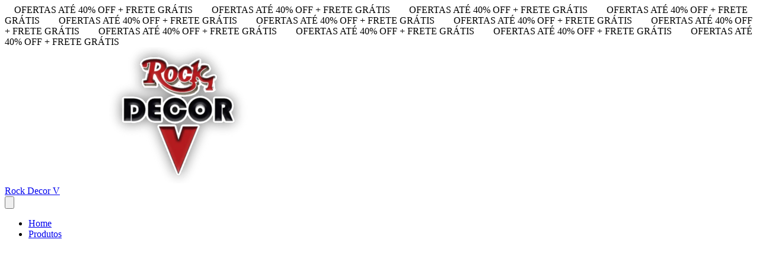

--- FILE ---
content_type: text/html; charset=utf-8
request_url: https://www.rockdecorv.com.br/produtos/placa-recorte-rolling-stones-30x27-cm
body_size: 47150
content:
<!DOCTYPE html><html><head><meta charSet="utf-8"/><meta name="viewport" content="width=device-width, initial-scale=1"/><link rel="preload" href="https://lightspeed-cdn.mitiendanube.com/v1/public/dm-sans-v14-latin-regular.woff2" as="font" crossorigin="" type="font/woff2"/><link rel="preload" href="https://lightspeed-cdn.mitiendanube.com/v1/public/dm-sans-v14-latin-700.woff2" as="font" crossorigin="" type="font/woff2"/><link rel="preload" href="https://lightspeed-cdn.mitiendanube.com/v1/public/league-spartan-v14-latin-regular.woff2" as="font" crossorigin="" type="font/woff2"/><link rel="preload" href="https://lightspeed-cdn.mitiendanube.com/v1/public/league-spartan-v14-latin-700.woff2" as="font" crossorigin="" type="font/woff2"/><link rel="preload" as="image" imageSrcSet="//d1a9qnv764bsoo.cloudfront.net/stores/001/382/501/themes/common/logo-50931834-1742837424-d2f425a5d8756b9dcba25c6362c5e8911742837424-50-0.webp?w=50 50w, //d1a9qnv764bsoo.cloudfront.net/stores/001/382/501/themes/common/logo-50931834-1742837424-d2f425a5d8756b9dcba25c6362c5e8911742837424-100-0.webp?w=100 100w, //d1a9qnv764bsoo.cloudfront.net/stores/001/382/501/themes/common/logo-50931834-1742837424-d2f425a5d8756b9dcba25c6362c5e8911742837424-240-0.webp?w=240 240w, //d1a9qnv764bsoo.cloudfront.net/stores/001/382/501/themes/common/logo-50931834-1742837424-d2f425a5d8756b9dcba25c6362c5e8911742837424-320-0.webp?w=320 320w, //d1a9qnv764bsoo.cloudfront.net/stores/001/382/501/themes/common/logo-50931834-1742837424-d2f425a5d8756b9dcba25c6362c5e8911742837424-480-0.webp?w=480 480w, //d1a9qnv764bsoo.cloudfront.net/stores/001/382/501/themes/common/logo-50931834-1742837424-d2f425a5d8756b9dcba25c6362c5e8911742837424-640-0.webp?w=640 640w, //d1a9qnv764bsoo.cloudfront.net/stores/001/382/501/themes/common/logo-50931834-1742837424-d2f425a5d8756b9dcba25c6362c5e8911742837424-1024-1024.webp?w=1024 1024w, //d1a9qnv764bsoo.cloudfront.net/stores/001/382/501/themes/common/logo-50931834-1742837424-d2f425a5d8756b9dcba25c6362c5e8911742837424-1024-1024.webp?w=1920 1920w" imageSizes="40vw" fetchPriority="high"/><link rel="preload" as="image" imageSrcSet="https://acdn-us.mitiendanube.com/stores/001/382/501/products/rollling-stones-111-a7a49cd9416b7d9fc616063151826733-50-0.webp?w=50 50w, https://acdn-us.mitiendanube.com/stores/001/382/501/products/rollling-stones-111-a7a49cd9416b7d9fc616063151826733-100-0.webp?w=100 100w, https://acdn-us.mitiendanube.com/stores/001/382/501/products/rollling-stones-111-a7a49cd9416b7d9fc616063151826733-240-0.webp?w=240 240w, https://acdn-us.mitiendanube.com/stores/001/382/501/products/rollling-stones-111-a7a49cd9416b7d9fc616063151826733-320-0.webp?w=320 320w, https://acdn-us.mitiendanube.com/stores/001/382/501/products/rollling-stones-111-a7a49cd9416b7d9fc616063151826733-480-0.webp?w=480 480w, https://acdn-us.mitiendanube.com/stores/001/382/501/products/rollling-stones-111-a7a49cd9416b7d9fc616063151826733-640-0.webp?w=640 640w, https://acdn-us.mitiendanube.com/stores/001/382/501/products/rollling-stones-111-a7a49cd9416b7d9fc616063151826733-1024-1024.webp?w=1024 1024w, https://acdn-us.mitiendanube.com/stores/001/382/501/products/rollling-stones-111-a7a49cd9416b7d9fc616063151826733-1024-1024.webp?w=1920 1920w" imageSizes="(max-width: 768px) 100vw, (min-width: 769px) and (max-width: 1920px) 50vw, 30vw" fetchPriority="high"/><link rel="preload" as="image" href="//assets.pinterest.com/images/PinExt.png"/><link rel="stylesheet" href="https://lightspeed-cdn.mitiendanube.com/v1/_next/static/css/1619be4f9bc1a9d5.css" data-precedence="next"/><link rel="stylesheet" href="https://lightspeed-cdn.mitiendanube.com/v1/_next/static/css/b701bbe3bc2535e4.css" data-precedence="next"/><link rel="stylesheet" href="https://lightspeed-cdn.mitiendanube.com/v1/_next/static/css/48b8ad716934e146.css" data-precedence="next"/><link rel="stylesheet" href="https://lightspeed-cdn.mitiendanube.com/v1/_next/static/css/7183273f2bf5ac33.css" data-precedence="next"/><link rel="stylesheet" href="https://lightspeed-cdn.mitiendanube.com/v1/_next/static/css/7c1c0b00d367ee1c.css" data-precedence="next"/><link rel="stylesheet" href="https://lightspeed-cdn.mitiendanube.com/v1/_next/static/css/10bbe5a7a5236f4b.css" data-precedence="next"/><link rel="stylesheet" href="https://lightspeed-cdn.mitiendanube.com/v1/_next/static/css/371006afdc50f1cc.css" data-precedence="next"/><link rel="stylesheet" href="https://lightspeed-cdn.mitiendanube.com/v1/_next/static/css/00ee58dbdc8cc384.css" data-precedence="next"/><link rel="preload" as="script" fetchPriority="low" href="https://lightspeed-cdn.mitiendanube.com/v1/_next/static/chunks/webpack-9a7d51ee306c3084.js"/><script src="https://lightspeed-cdn.mitiendanube.com/v1/_next/static/chunks/68cc26a8-b33b74dee39573cc.js" async=""></script><script src="https://lightspeed-cdn.mitiendanube.com/v1/_next/static/chunks/9341-dbcddf6d44b00405.js" async=""></script><script src="https://lightspeed-cdn.mitiendanube.com/v1/_next/static/chunks/main-app-9dbc08a261efb779.js" async=""></script><script src="https://lightspeed-cdn.mitiendanube.com/v1/_next/static/chunks/9058-d86befcf41b5c1d5.js" async=""></script><script src="https://lightspeed-cdn.mitiendanube.com/v1/_next/static/chunks/app/global-error-4bd812f32584b02a.js" async=""></script><script src="https://lightspeed-cdn.mitiendanube.com/v1/_next/static/chunks/app/layout-860eb252b274180b.js" async=""></script><script src="https://lightspeed-cdn.mitiendanube.com/v1/_next/static/chunks/app/error-d5c323ad7035761e.js" async=""></script><script src="https://lightspeed-cdn.mitiendanube.com/v1/_next/static/chunks/app/not-found-0ec8e36c845c1aa0.js" async=""></script><script src="https://lightspeed-cdn.mitiendanube.com/v1/_next/static/chunks/081deaf2-3b4129052e065ba9.js" async=""></script><script src="https://lightspeed-cdn.mitiendanube.com/v1/_next/static/chunks/201-4e5a5727b356eaeb.js" async=""></script><script src="https://lightspeed-cdn.mitiendanube.com/v1/_next/static/chunks/2024-8d4f65671f2231fe.js" async=""></script><script src="https://lightspeed-cdn.mitiendanube.com/v1/_next/static/chunks/8690-99eb3b9de8503df1.js" async=""></script><script src="https://lightspeed-cdn.mitiendanube.com/v1/_next/static/chunks/914-c4da123ba4b617d4.js" async=""></script><script src="https://lightspeed-cdn.mitiendanube.com/v1/_next/static/chunks/1664-557662e1277915f2.js" async=""></script><script src="https://lightspeed-cdn.mitiendanube.com/v1/_next/static/chunks/7790-4e0d2e83383607f5.js" async=""></script><script src="https://lightspeed-cdn.mitiendanube.com/v1/_next/static/chunks/6896-7b4f4de2717487f4.js" async=""></script><script src="https://lightspeed-cdn.mitiendanube.com/v1/_next/static/chunks/8714-a1114f8c49d0a937.js" async=""></script><script src="https://lightspeed-cdn.mitiendanube.com/v1/_next/static/chunks/7268-5cb85cfb899e262f.js" async=""></script><script src="https://lightspeed-cdn.mitiendanube.com/v1/_next/static/chunks/2165-e55f46b68e3bbcb9.js" async=""></script><script src="https://lightspeed-cdn.mitiendanube.com/v1/_next/static/chunks/3907-d875fef53ec219ae.js" async=""></script><script src="https://lightspeed-cdn.mitiendanube.com/v1/_next/static/chunks/app/%5Bdevice%5D/%5Bhost%5D/%5BthemeState%5D/%5Bsecret%5D/layout-dd12d6ccbde86b66.js" async=""></script><script src="https://lightspeed-cdn.mitiendanube.com/v1/_next/static/chunks/6cd9b098-f1ed60c46dcf1eda.js" async=""></script><script src="https://lightspeed-cdn.mitiendanube.com/v1/_next/static/chunks/1658-4baa9b382062a6bc.js" async=""></script><script src="https://lightspeed-cdn.mitiendanube.com/v1/_next/static/chunks/9510-f755f55f107aa313.js" async=""></script><script src="https://lightspeed-cdn.mitiendanube.com/v1/_next/static/chunks/3210-a823f92b8d7d9f4b.js" async=""></script><script src="https://lightspeed-cdn.mitiendanube.com/v1/_next/static/chunks/app/%5Bdevice%5D/%5Bhost%5D/%5BthemeState%5D/%5Bsecret%5D/products/%5Bhandle%5D/page-df45e151a49f692b.js" async=""></script><script src="https://lightspeed-cdn.mitiendanube.com/v1/_next/static/chunks/app/%5Bdevice%5D/%5Bhost%5D/%5BthemeState%5D/%5Bsecret%5D/not-found-d5d01dca2cb121ad.js" async=""></script><link href="https://lightspeed-cdn.mitiendanube.com/v1" rel="preconnect"/><link href="https://lightspeed-cdn.mitiendanube.com/v1" rel="dns-prefetch"/><link href="https://acdn.mitiendanube.com" rel="dns-prefetch"/><link href="https://acdn.mitiendanube.com" rel="preconnect"/><link href="https://acdn-us.mitiendanube.com" rel="preconnect"/><link href="https://acdn-us.mitiendanube.com" rel="dns-prefetch"/><title>PLACA RECORTE ROLLING STONES 30x27 cm - Comprar em Rock Decor V</title><meta name="description" content="Compre online PLACA RECORTE ROLLING STONES 30x27 cm em Rock Decor V. Faça seu pedido e pague-o online"/><meta name="facebook-domain-verification" content="hw7y95zkqgbwnepg0jtua7i77wf88c"/><link rel="canonical" href="https://www.rockdecorv.com.br/produtos/placa-recorte-rolling-stones-30x27-cm"/><meta property="og:title" content="PLACA RECORTE ROLLING STONES 30x27 cm - Comprar em Rock Decor V"/><meta property="og:description" content="Compre online PLACA RECORTE ROLLING STONES 30x27 cm em Rock Decor V. Faça seu pedido e pague-o online"/><meta property="og:url" content="https://www.rockdecorv.com.br/produtos/placa-recorte-rolling-stones-30x27-cm"/><meta property="og:site_name" content="Rock Decor V"/><meta property="og:image" content="https://acdn-us.mitiendanube.com/stores/001/382/501/products/rollling-stones-111-a7a49cd9416b7d9fc616063151826733-1024-1024.jpg"/><meta name="twitter:card" content="summary_large_image"/><meta name="twitter:title" content="PLACA RECORTE ROLLING STONES 30x27 cm - Comprar em Rock Decor V"/><meta name="twitter:description" content="Compre online PLACA RECORTE ROLLING STONES 30x27 cm em Rock Decor V. Faça seu pedido e pague-o online"/><meta name="twitter:image" content="https://acdn-us.mitiendanube.com/stores/001/382/501/products/rollling-stones-111-a7a49cd9416b7d9fc616063151826733-1024-1024.jpg"/><link rel="shortcut icon" href="//d1a9qnv764bsoo.cloudfront.net/stores/001/382/501/themes/common/logo-237288475-1605705118-eb8727a7290bd287cadf8b5680ec1b721605705118.ico?0"/><link rel="icon" href="//d1a9qnv764bsoo.cloudfront.net/stores/001/382/501/themes/common/logo-237288475-1605705118-eb8727a7290bd287cadf8b5680ec1b721605705118.ico?0"/><meta content="tiendanube:product" property="og:type"/><meta content="37.50" property="tiendanube:price"/><script src="https://lightspeed-cdn.mitiendanube.com/v1/_next/static/chunks/polyfills-78c92fac7aa8fdd8.js" noModule=""></script></head><body><img alt="Storefront" decoding="async" fetchPriority="high" height="1080" src="[data-uri]" style="height:99vh;left:0;max-height:99vh;max-width:99vw;object-fit:cover;pointer-events:none;position:absolute;top:0;width:99vw;z-index:200" width="1920"/><main><script data-testid="nube-sdk-bootstrap">
((global, url, name, scope, state, apps) => {
  const methods = ["on", "off", "send"];
  const initial = { ...state, location: { ...(state.location || {}), url } };
  global[name] = methods.reduce((sdk, method) => {
    sdk[method] = (...args) => {
      sdk.queue.push([method, ...args]);
    };
    return sdk;
  }, { queue: [] });
  global[name].getState = () => initial;
  global[name].send(scope, "init", () => initial);
  const loadMethod = () => {
    if (apps) {
      global[name].send(scope, "app:register", () => ({ apps }));
    }
  };
  if (document.readyState === "complete") {
    setTimeout(loadMethod);
  } else {
    window.addEventListener("load", loadMethod);
  }
})(window, document.location.href, "nubeSDK", "storefront", {}, {});</script><script defer="" crossorigin="anonymous" src="https://nsk-cdn-static.tiendanube.com/nube-sdk-0.18.0.min.js"></script><script defer="" crossorigin="anonymous" src="https://nsk-cdn-static.tiendanube.com/register-0.18.0.min.js"></script><style id="nube-sdk-base-styles">.nube-toast-root.toast-container{font-family:system-ui,sans-serif;max-width:400px;min-width:280px;position:relative}.toast{align-items:flex-start;background:#fff;border:1px solid #dee2e6;border-radius:8px;box-shadow:0 2px 8px rgba(0,0,0,.1);display:flex;padding:16px;position:relative;transition:opacity .3s ease,transform .3s ease}.toast-content{display:flex;flex:1;flex-direction:column;gap:4px;margin-right:12px}.toast-close{align-items:center;background:transparent;border:none;border-radius:4px;color:#6c757d;cursor:pointer;display:flex;flex-shrink:0;justify-content:center;padding:4px;transition:background-color .2s ease,color .2s ease}.toast-close:hover{background-color:#f8f9fa;color:#495057}.toast.toast-success{background-color:#f8fff9;border-left:4px solid #28a745}.toast.toast-error{background-color:#fff8f8;border-left:4px solid #dc3545}.toast.toast-warning{background-color:#fffef5;border-left:4px solid #ffc107}.toast.toast-info{background-color:#f6fcfd;border-left:4px solid #17a2b8}.nube-toast-title.toast-message{color:#212529;font-size:14px;font-weight:600;line-height:1.4;margin:0}.nube-toast-description.toast-description{color:#6c757d;font-size:13px;line-height:1.4;margin:0}.toast.toast-leaving{opacity:.5;transform:translateX(100%)}@media (max-width:480px){.nube-toast-root.toast-container{max-width:100%;min-width:260px}.toast{padding:12px}.nube-toast-title.toast-message{font-size:13px}.nube-toast-description.toast-description{font-size:12px}}.nube-box{display:flex}.nube-column{display:flex;flex-direction:column}.nube-row{display:flex;flex-direction:row}#nube-modal{background:transparent;border:none;box-shadow:none;left:50%;margin:0;max-width:90vw;position:fixed;top:50%;transform:translate(-50%,-50%);z-index:9999}#nube-modal::backdrop{align-items:center;background-color:rgba(0,0,0,.6);display:flex;height:100vh;justify-content:center;left:0;position:fixed;top:0;width:100vw;z-index:999}.nube-accordion-root{--panel-padding:1em;border:1px solid var(--box-border-color);border-radius:var(--border-radius);overflow:hidden}.nube-accordion-root details{border:none;padding:0}.nube-accordion-root .content{background-color:var(--main-background);border-top:1px solid var(--box-border-color);padding:var(--panel-padding)}.nube-accordion-root summary{background-color:var(--main-foreground-opacity-10);cursor:pointer;display:flex;flex-direction:row;font-weight:500;list-style:none;padding:var(--panel-padding);padding-right:32px;position:relative;-webkit-user-select:none;-moz-user-select:none;user-select:none}.nube-accordion-root summary svg{margin-right:8px}.nube-accordion-root summary:hover{background-color:var(--main-foreground-opacity-05)}.nube-accordion-root summary:after{display:none}.nube-accordion-root[open] summary:after{transform:translateY(-50%) rotate(180deg)}.nube-link-modal{background:#fff;border:none;border-radius:8px;box-shadow:0 4px 20px rgba(0,0,0,.15);height:-moz-fit-content;height:fit-content;inset:0;margin:auto;max-width:90vw;padding:0;position:fixed;width:500px;z-index:9999}.nube-link-modal::backdrop{background-color:rgba(0,0,0,.6);height:100vh;left:0;position:fixed;top:0;width:100vw;z-index:9998}.nube-link-modal-content{padding:24px}.nube-link-modal-header{align-items:flex-start;display:flex;justify-content:space-between;margin-bottom:16px}.nube-link-modal-title{color:#333;font-size:18px;font-weight:700;margin:0}.nube-link-modal-close-button{align-items:center;background:none;border:none;cursor:pointer;display:flex;justify-content:center;padding:4px}.nube-link-modal-description{color:#0a0a0a;font-size:14px;font-weight:400;line-height:1.5;margin:0}.nube-link-modal-url{color:#0a0a0a99;font-size:14px;font-weight:400;margin:0 0 24px;word-break:break-all}.nube-link-modal-actions{display:flex;flex-direction:row;gap:12px;justify-content:flex-end}@media (max-width:768px){.nube-link-modal-actions{flex-direction:column-reverse}}.select-showcase{display:flex;flex-direction:column;gap:20px;min-width:400px}.select-group{margin-bottom:16px}.nube-select .has-float-label,.nube-select .has-float-label.select-container{position:relative}.nube-select .has-float-label select:focus+label,.nube-select .has-float-label select:not([value=""])+label{color:#000;transform:translateY(-24px) scale(.85);transform-origin:top left}.nube-select label{background:#fff;color:#666;font-size:14px;left:0;padding:0 4px;pointer-events:none;position:absolute;top:8px;z-index:1}.nube-select .form-control-select{appearance:none;-webkit-appearance:none;-moz-appearance:none;background:#fff;border:1px solid #e0e0e0;border-radius:0;color:#000;cursor:pointer;font-size:14px;line-height:1.5;min-height:40px;padding:8px 40px 8px 12px;width:100%}.nube-select .form-control-select:focus{border-color:#000;outline:none}.nube-select .form-control-select.disabled,.nube-select .form-control-select:disabled{background-color:#f5f5f5;border-color:#e0e0e0;color:#999;cursor:not-allowed;opacity:.7}.nube-select .select-icon{color:#666;pointer-events:none;position:absolute;right:12px;top:50%;transform:translateY(-50%);z-index:2}.nube-select .form-control-select:focus+label+.select-icon{color:#000}.nube-select .form-control-select:disabled+label+.select-icon{color:#999}.nube-select .form-control-select option{background:#fff;color:#000;padding:8px 12px}.nube-select .form-control-select option:checked{background:#000;color:#fff}.nube-select .form-control-select option:disabled{background:#f5f5f5;color:#999}@media (max-width:768px){.select-showcase{margin:0 auto;max-width:100%;min-width:auto}}.nube-select.error .form-control-select{background-color:#fafafa;border-color:#000}.nube-select.error label{color:#000}.nube-select.success .form-control-select{background-color:#fafafa;border-color:#000}.nube-select.success label{color:#000}.nube-check{font-family:-apple-system,BlinkMacSystemFont,Segoe UI,Roboto,sans-serif;margin-bottom:1rem}.nube-check,.nube-check .form-checkbox{align-items:flex-start;display:flex;flex-direction:column}.nube-check .form-checkbox{background:none;border:none;color:#374151;cursor:pointer;font-size:.875rem;line-height:1.4;margin:0;padding:0;-webkit-user-select:none;-moz-user-select:none;user-select:none}.nube-check .form-checkbox input[type=checkbox]{border:0;height:0;margin:0;opacity:0;padding:0;position:absolute;width:0}.nube-check .form-options-content{align-items:center;display:flex;flex-direction:row;gap:.5rem;width:100%}.nube-check .form-group-icon{flex-shrink:0;height:1rem;margin-top:0;position:relative;width:1rem}.nube-check .form-group-icon .checked,.nube-check .form-group-icon .unchecked{height:100%;left:0;position:absolute;top:0;width:100%}.nube-check .form-group-icon .unchecked{color:#9ca3af;opacity:1}.nube-check .form-group-icon .checked{color:#6b7280;opacity:0}.nube-check input[type=checkbox]:checked+.form-options-content .unchecked{opacity:0}.nube-check input[type=checkbox]:checked+.form-options-content .checked{opacity:1}.nube-check .form-options-label{color:inherit;flex:1;font-weight:400;line-height:1.5}.nube-check .form-checkbox:has(input[type=checkbox]:disabled){cursor:not-allowed;opacity:.6}.nube-check .form-checkbox:has(input[type=checkbox]:disabled) .form-group-icon .checked,.nube-check .form-checkbox:has(input[type=checkbox]:disabled) .form-group-icon .unchecked{color:#d1d5db}.nube-check .form-checkbox:has(input[type=checkbox]:disabled) .form-options-label{color:#9ca3af}@media (max-width:640px){.nube-check .form-options-content{gap:.5rem}.nube-check .form-group-icon{height:.875rem;width:.875rem}.nube-check .form-options-label{font-size:.8125rem}}.nube-number-field{display:flex;flex-direction:column;gap:8px}.nube-number-field-label{color:var(--label-foreground);font-size:14px;font-weight:500;margin:0}.nube-number-field-wrapper{align-items:stretch;background:var(--main-background);border:1px solid var(--input-border-color);border-radius:var(--border-radius);display:flex;max-width:150px;overflow:hidden;position:relative;transition:all .2s ease-in-out}.nube-number-field-wrapper:focus-within{border-color:var(--accent-color);box-shadow:0 0 0 .2rem var(--accent-color-opacity-25)}.nube-number-field-input{background:transparent;border:none;box-sizing:border-box;color:var(--main-foreground)!important;flex:1;font-size:14px;line-height:1.5;max-width:54px;min-height:48px;outline:none;padding:12px;text-align:center}.nube-number-field-input:disabled{background-color:var(--main-background);color:var(--main-foreground-opacity-60);cursor:not-allowed}.nube-number-field-button{align-items:center;background-color:var(--button-background);border:none;color:var(--button-foreground);cursor:pointer;display:flex;font-size:18px;font-weight:500;height:auto;justify-content:center;transition:all .2s ease-in-out;-webkit-user-select:none;-moz-user-select:none;user-select:none;width:48px}.nube-number-field-button:hover:not(:disabled){background-color:var(--main-foreground-opacity-10);color:var(--main-foreground)}.nube-number-field-button:active:not(:disabled){background-color:var(--main-foreground-opacity-20);transform:scale(.95)}.nube-number-field-button:disabled{background-color:var(--button-background);color:var(--main-foreground-opacity-60);cursor:not-allowed}.nube-number-field-decrement,.nube-number-field-increment{border:none}.nube-number-field-wrapper:has(.nube-number-field-input:disabled){background-color:var(--main-background);border-color:var(--border-color)}.nube-number-field-wrapper:has(.nube-number-field-input:disabled):focus-within{border-color:var(--border-color);box-shadow:none}@media (max-width:576px){.nube-number-field-button{font-size:16px;width:40px}.nube-number-field-input{font-size:13px;min-height:40px;padding:8px}}.nube-side-scroll-content{flex-wrap:nowrap;scrollbar-color:rgba(0,0,0,.2) transparent;scrollbar-width:thin}.nube-side-scroll-content>*{flex-shrink:0}.nube-side-scroll-content::-webkit-scrollbar{height:8px}.nube-side-scroll-content::-webkit-scrollbar-track{background:transparent}.nube-side-scroll-content::-webkit-scrollbar-thumb{background-color:rgba(0,0,0,.2);border-radius:4px}.nube-side-scroll-content::-webkit-scrollbar-thumb:hover{background-color:rgba(0,0,0,.3)}.nube-side-scroll-content-no-scrollbar{scrollbar-width:none;-ms-overflow-style:none}.nube-side-scroll-content-no-scrollbar::-webkit-scrollbar{display:none}.nube-side-scroll-nav{background:none;border:none;color:#1f2937;cursor:pointer;font-size:24px;padding:4px 8px;transition:opacity .2s ease-in-out}.nube-side-scroll-nav:hover{opacity:.7}.nube-side-scroll-nav:active{opacity:.5}.nube-side-scroll-nav-hidden{cursor:default;opacity:0;pointer-events:none}</style><!--$--><!--/$--><style>:root {--accent_color: 255,255,255;--adbar_background_color: 0,0,0;--adbar_foreground_color: 255,255,255;--background_color: 0,0,0;--button_background_color: 255,255,255;--button_foreground_color: 0,0,0;--footer_background_color: 29,29,29;--footer_foreground_color: 255,255,255;--header_background_color: 0,0,0;--header_foreground_color: 255,255,255;--header_transparent_foreground_color: 255,255,255;--label_background_color: 255,255,255;--label_foreground_color: 29,29,29;--text_color: 255,255,255;--main-foreground: 255,255,255;--main-background: 0,0,0;--main-foreground-opacity-05: 255,255,255, 0.05;--main-foreground-opacity-08: 255,255,255, 0.08;--main-foreground-opacity-10: 255,255,255, 0.1;--main-foreground-opacity-20: 255,255,255, 0.2;--main-foreground-opacity-30: 255,255,255, 0.3;--main-foreground-opacity-40: 255,255,255, 0.4;--main-foreground-opacity-50: 255,255,255, 0.5;--main-foreground-opacity-60: 255,255,255, 0.6;--main-foreground-opacity-80: 255,255,255, 0.8;--main-foreground-opacity-90: 255,255,255, 0.9;--main-background-opacity-20: 0,0,0, 0.2;--main-background-opacity-50: 0,0,0, 0.5;--main-background-opacity-80: 0,0,0, 0.8;--main-background-opacity-90: 0,0,0, 0.9;--color-error: 204, 72, 69;--color-warning: 210, 118, 17;--color-info: 255,255,255;--color-success: 60, 175, 101;--container-width: 1300px;--container-width-sm: 540px;--container-width-md: 720px;--container-width-lg: 960px;--container-width-xl: 1140px;--grid-column-gap-desktop: 10px;--grid-column-gap-mobile: 10px;--grid-row-gap-desktop: 10px;--grid-row-gap-mobile: 10px;--section-gap-desktop: 10px;--section-gap-mobile: 10px;--section-title-spacing-desktop: 50px;--section-title-spacing-mobile: 24px;--logo-aspect-ratio: 5:2;--logo-height-desktop: auto;--logo-height-mobile: auto;--logo-min-width-desktop: 165px;--logo-default-max-height-desktop: 66px;--logo-max-height-desktop: 350px;--logo-max-height-mobile: 150px;--logo-width: 220px;--logo-max-width-desktop: 350px;--logo-min-height-desktop: auto;--logo-min-height-mobile: auto;--button-transform: uppercase; --link-transform: uppercase; --title-transform: uppercase; --base-font-size: 14px; --small-font-size: 12px; --footer-padding-desktop: 50px; --footer-padding-mobile: 24px; --header-padding-desktop: 50px; --header-padding-mobile: 24px; --button-border-radius: 0; --border-color: rgba(var(--main-foreground), 0.1); --border-radius: 0; --button-background: var(--button_background_color); --button-foreground: var(--button_foreground_color); --input-border-color: rgba(var(--main-foreground), 0.2)}</style><style type="text/css">

  @font-face {
    font-display: swap; 
    font-family: DM_Sans;
    font-style: normal;
    font-weight: 400;
    src: url('https://lightspeed-cdn.mitiendanube.com/v1/public/dm-sans-v14-latin-regular.woff2') format('woff2'); 
  }
  @font-face {
    font-display: swap;
    font-family: DM_Sans;
    font-style: normal;
    font-weight: 700;
    src: url('https://lightspeed-cdn.mitiendanube.com/v1/public/dm-sans-v14-latin-700.woff2') format('woff2'); 
  }
@font-face {
  font-family: "DM_Sans_Fallback";
  ascent-override: 94.3696120690%;
  descent-override: 29.4905037716%;
  line-gap-override: 0.0000000000%;
  size-adjust: 105.1185840708%;
  src: local("Arial");
}

  @font-face {
    font-display: swap; 
    font-family: League_Spartan;
    font-style: normal;
    font-weight: 400;
    src: url('https://lightspeed-cdn.mitiendanube.com/v1/public/league-spartan-v14-latin-regular.woff2') format('woff2'); 
  }
  @font-face {
    font-display: swap;
    font-family: League_Spartan;
    font-style: normal;
    font-weight: 700;
    src: url('https://lightspeed-cdn.mitiendanube.com/v1/public/league-spartan-v14-latin-700.woff2') format('woff2'); 
  }
@font-face {
  font-family: "League_Spartan_Fallback";
  ascent-override: 75.3620426829%;
  descent-override: 23.6852134146%;
  line-gap-override: 0.0000000000%;
  size-adjust: 92.8849557522%;
  src: local("Arial");
}
:root {--font-nube: DM_Sans, DM_Sans_Fallback;--font-nube-headings: League_Spartan, League_Spartan_Fallback</style><header class="styles_headMain__TbJ96 js-head-main head-main position-sticky" data-store="head"><section aria-hidden="false" class="section-adbar section-adbar-animated styles_sectionAdbarAnimated__IwSUK styles_adBar__5zRlL styles_adBarVisible__Mveaq"><div class="font-small text-center styles_adbarAnimated__oAPV_ adbar-animated"><span style="margin:0 1rem">OFERTAS ATÉ  40% OFF + FRETE GRÁTIS</span><span style="margin:0 1rem">OFERTAS ATÉ  40% OFF + FRETE GRÁTIS</span><span style="margin:0 1rem">OFERTAS ATÉ  40% OFF + FRETE GRÁTIS</span><span style="margin:0 1rem">OFERTAS ATÉ  40% OFF + FRETE GRÁTIS</span><span style="margin:0 1rem">OFERTAS ATÉ  40% OFF + FRETE GRÁTIS</span><span style="margin:0 1rem">OFERTAS ATÉ  40% OFF + FRETE GRÁTIS</span><span style="margin:0 1rem">OFERTAS ATÉ  40% OFF + FRETE GRÁTIS</span><span style="margin:0 1rem">OFERTAS ATÉ  40% OFF + FRETE GRÁTIS</span><span style="margin:0 1rem">OFERTAS ATÉ  40% OFF + FRETE GRÁTIS</span><span style="margin:0 1rem">OFERTAS ATÉ  40% OFF + FRETE GRÁTIS</span><span style="margin:0 1rem">OFERTAS ATÉ  40% OFF + FRETE GRÁTIS</span><span style="margin:0 1rem">OFERTAS ATÉ  40% OFF + FRETE GRÁTIS</span></div></section><div class="styles_container__4dRiC"><div class="styles_bar__nhs7G" style="transform:translateX(-100%)"></div></div><div class="styles_mainRow__okAYX styles_logoLeftAlignedOnDesktop__qH90z styles_withMenuInline__LDr0A"><div class="styles_logoCell__MhmsV"><a aria-label="Rock Decor V" class="w-100 h-100 styles_logo__F9BRa styles_logoLink__J_hzJ" href="/"><img alt="logo" fetchPriority="high" width="575" height="230" decoding="async" data-nimg="1" class="styles_logo__F9BRa" style="color:transparent" sizes="40vw" srcSet="//d1a9qnv764bsoo.cloudfront.net/stores/001/382/501/themes/common/logo-50931834-1742837424-d2f425a5d8756b9dcba25c6362c5e8911742837424-50-0.webp?w=50 50w, //d1a9qnv764bsoo.cloudfront.net/stores/001/382/501/themes/common/logo-50931834-1742837424-d2f425a5d8756b9dcba25c6362c5e8911742837424-100-0.webp?w=100 100w, //d1a9qnv764bsoo.cloudfront.net/stores/001/382/501/themes/common/logo-50931834-1742837424-d2f425a5d8756b9dcba25c6362c5e8911742837424-240-0.webp?w=240 240w, //d1a9qnv764bsoo.cloudfront.net/stores/001/382/501/themes/common/logo-50931834-1742837424-d2f425a5d8756b9dcba25c6362c5e8911742837424-320-0.webp?w=320 320w, //d1a9qnv764bsoo.cloudfront.net/stores/001/382/501/themes/common/logo-50931834-1742837424-d2f425a5d8756b9dcba25c6362c5e8911742837424-480-0.webp?w=480 480w, //d1a9qnv764bsoo.cloudfront.net/stores/001/382/501/themes/common/logo-50931834-1742837424-d2f425a5d8756b9dcba25c6362c5e8911742837424-640-0.webp?w=640 640w, //d1a9qnv764bsoo.cloudfront.net/stores/001/382/501/themes/common/logo-50931834-1742837424-d2f425a5d8756b9dcba25c6362c5e8911742837424-1024-1024.webp?w=1024 1024w, //d1a9qnv764bsoo.cloudfront.net/stores/001/382/501/themes/common/logo-50931834-1742837424-d2f425a5d8756b9dcba25c6362c5e8911742837424-1024-1024.webp?w=1920 1920w" src="//d1a9qnv764bsoo.cloudfront.net/stores/001/382/501/themes/common/logo-50931834-1742837424-d2f425a5d8756b9dcba25c6362c5e8911742837424-1024-1024.webp?w=1920"/><div class="sr-only">Rock Decor V</div></a></div><div class="d-md-none styles_verticalMenu__IuIvX"><!--$--><button aria-label="Open mobile menu" class="styles_ghostButton__Vcsa4"><svg viewBox="0 0 512 512"><path d="M486.4,102.45H25.6V76.85H486.4Zm0,179.2H25.6v-25.6H486.4Zm0,179.2H25.6v-25.6H486.4Z"></path></svg></button><!--/$--></div><div class="d-none d-md-block styles_navMenu__DauPC"><!--$--><div class="nav-desktop"><ul class="nav-desktop-list" data-component="menu" data-store="navigation"><li class="nav-item nav-item-desktop"><a class="nav-list-link" href="/">Home</a></li><li class="nav-item nav-item-desktop"><a class="nav-list-link" href="/produtos">Produtos<span class="nav-list-arrow ml-1"><svg class="icon-inline svg-icon-text" viewBox="0 0 512 512" xmlns="http://www.w3.org/2000/svg"><path d="M256,340.3,451.75,144.55l18.1,18.1L256,376.5,42.15,162.65l18.1-18.1Z"></path></svg></span></a><div class="nav-dropdown-content desktop-dropdown"><ul class="list-subitems desktop-list-subitems"><li class="nav-item nav-item-desktop"><a class="nav-list-link" href="/placas-em-pvc">PLACAS DECORATIVAS </a><div class=""><ul class="list-subitems"><li class="nav-item nav-item-desktop"><a class="nav-list-link" href="/placas-em-pvc/kit-de-placas">KIT PLACAS DECORATIVAS</a></li><li class="nav-item nav-item-desktop"><a class="nav-list-link" href="/placas-em-pvc/quadros-decorativos">QUADROS RECORTES</a></li><li class="nav-item nav-item-desktop"><a class="nav-list-link" href="/placas-em-pvc/placas-bandas-20x20-cm">BANDAS &amp; ARTISTAS</a><div class=""><ul class="list-subitems"><li class="nav-item nav-item-desktop"><a class="nav-list-link" href="/placas-em-pvc/placas-bandas-20x20-cm/msica">MÚSICA</a></li><li class="nav-item nav-item-desktop"><a class="nav-list-link" href="/placas-em-pvc/placas-bandas-20x20-cm/placas-cerveja">BEBIDAS</a></li><li class="nav-item nav-item-desktop"><a class="nav-list-link" href="/placas-em-pvc/placas-bandas-20x20-cm/placa-de-rua">PLACAS DE RUA</a></li></ul></div></li><li class="nav-item nav-item-desktop"><a class="nav-list-link" href="/placas-em-pvc/placas-decorativas-recorte">PLACAS RECORTE ESPECIAIS</a></li><li class="nav-item nav-item-desktop"><a class="nav-list-link" href="/placas-em-pvc/placas-tampa-de-garrafa">TAMPINHAS DE GARRAFAS</a></li></ul></div></li><li class="nav-item nav-item-desktop"><a class="nav-list-link" href="/painel-de-leds">PAINEL DE LEDS</a></li><li class="nav-item nav-item-desktop"><a class="nav-list-link" href="/abridor-de-garrafa">ABRIDORES DE GARRAFAS</a></li><li class="nav-item nav-item-desktop"><a class="nav-list-link" href="/lendas-do-rock">BONECOS </a></li><li class="nav-item nav-item-desktop"><a class="nav-list-link" href="/porta-copos">PORTA COPOS</a></li><li class="nav-item nav-item-desktop"><a class="nav-list-link" href="/porta-tampinhas">QUADRO PORTA TAMPINHAS </a></li><li class="nav-item nav-item-desktop"><a class="nav-list-link" href="/porta-chaves">PORTA CHAVES</a></li><li class="nav-item nav-item-desktop"><a class="nav-list-link" href="/porta-guardanapos">PORTA GUARDANAPOS</a></li><li class="nav-item nav-item-desktop"><a class="nav-list-link" href="/chaveiros">CHAVEIROS</a></li><li class="nav-item nav-item-desktop"><a class="nav-list-link" href="/personalizados">PERSONALIZADOS</a></li></ul></div></li></ul></div><!--/$--></div><div class="styles_search__uhIYG"><div class="d-none d-md-block"><button aria-label="Buscar produto" class="styles_ghostButton__Vcsa4"><svg class="icon-inline icon-lg svg-icon-text" viewBox="0 0 512 512"><path d="M389.68,359.13A204,204,0,0,0,435.2,230.4c0-113.11-91.69-204.8-204.8-204.8S25.6,117.29,25.6,230.4s91.69,204.8,204.8,204.8a204.13,204.13,0,0,0,142-57.19L486.69,492.34l18.1-18.1ZM230.4,409.6A179.2,179.2,0,1,1,409.6,230.4,179.2,179.2,0,0,1,230.4,409.6Z"></path></svg></button></div><div class="d-block d-md-none"><button aria-label="Buscar produto" class="styles_ghostButton__Vcsa4"><svg class="icon-inline icon-lg svg-icon-text" viewBox="0 0 512 512"><path d="M389.68,359.13A204,204,0,0,0,435.2,230.4c0-113.11-91.69-204.8-204.8-204.8S25.6,117.29,25.6,230.4s91.69,204.8,204.8,204.8a204.13,204.13,0,0,0,142-57.19L486.69,492.34l18.1-18.1ZM230.4,409.6A179.2,179.2,0,1,1,409.6,230.4,179.2,179.2,0,0,1,230.4,409.6Z"></path></svg></button></div></div><div class="styles_customer__vtpEZ"><a class="" href="/account/login"><svg class="icon-inline utilities-icon" viewBox="0 0 512 512"><path d="M384,281.6H128A102.41,102.41,0,0,0,25.6,384V512H486.4V384A102.41,102.41,0,0,0,384,281.6Zm76.8,204.8H51.2V384A76.79,76.79,0,0,1,128,307.2H384A76.79,76.79,0,0,1,460.8,384ZM256,256A128,128,0,1,0,128,128,128,128,0,0,0,256,256Zm0-230.4A102.4,102.4,0,1,1,153.6,128,102.41,102.41,0,0,1,256,25.6Z"></path></svg><span class="sr-only">Acesse sua conta</span></a></div><div class="styles_cart__2A4Or"><button aria-label="Ver carrinho" class="styles_ghostButton__Vcsa4" data-component="cart-button"><svg class="icon-inline utilities-icon" viewBox="0 0 512 512"><path d="M371.2 128v-14.2C371.2 50.87 319.43.2 256 .2S140.8 50.87 140.8 113.8V128H51.2v281.6c0 56.55 45.85 102.4 102.4 102.4h204.8c56.55 0 102.4-45.85 102.4-102.4V128h-89.6Zm-204.8-14.2c0-48.41 39.92-88 89.6-88s89.6 39.59 89.6 88V128H166.4v-14.2Zm268.8 295.8c0 42.42-34.39 76.8-76.8 76.8H153.6c-42.42 0-76.8-34.38-76.8-76.8v-256h64v89.8h25.6v-89.8h179.2v89.8h25.6v-89.8h64v256Z"></path></svg><span class="badge badge-amount d-inline-block"></span></button></div></div></header><!--$--><!--/$--><!--$--><!--/$--><div class="js-has-new-shipping js-product-detail js-product-container js-shipping-calculator-container pr-md-3" data-store="product-detail" data-variants="{{product.variants_object | json_encode }}" id="single-product"><div class="d-flex flex-column section-single-product"><div class="styles_containerFluid__Q93UY p-0"><div class="product-main" id="product"><main class="col-md-8 p-0 position-relative"><div class="product-content_stickyProduct__OjBKC"><div class="row" data-store="product-image-69262248"><div class="col-2 d-none d-md-block"><div class="js-product-thumb product-thumb d-block position-relative mb-3 selected" data-thumb-loop="0" href="[object Object]" style="cursor:pointer"><div class="styles_thumbnailWrapper__Q9_rq"><img alt="" loading="lazy" width="80" height="80" decoding="async" data-nimg="1" class="position-relative h-100 w-100 object-cover transition duration-300 ease-in-out hover:scale-105" style="color:transparent;background-size:cover;background-position:50% 50%;background-repeat:no-repeat;background-image:url(&quot;[data-uri]&quot;)" sizes="30vw" srcSet="https://acdn-us.mitiendanube.com/stores/001/382/501/products/rollling-stones-111-a7a49cd9416b7d9fc616063151826733-50-0.webp?w=50 50w, https://acdn-us.mitiendanube.com/stores/001/382/501/products/rollling-stones-111-a7a49cd9416b7d9fc616063151826733-100-0.webp?w=100 100w, https://acdn-us.mitiendanube.com/stores/001/382/501/products/rollling-stones-111-a7a49cd9416b7d9fc616063151826733-240-0.webp?w=240 240w, https://acdn-us.mitiendanube.com/stores/001/382/501/products/rollling-stones-111-a7a49cd9416b7d9fc616063151826733-320-0.webp?w=320 320w, https://acdn-us.mitiendanube.com/stores/001/382/501/products/rollling-stones-111-a7a49cd9416b7d9fc616063151826733-480-0.webp?w=480 480w, https://acdn-us.mitiendanube.com/stores/001/382/501/products/rollling-stones-111-a7a49cd9416b7d9fc616063151826733-640-0.webp?w=640 640w, https://acdn-us.mitiendanube.com/stores/001/382/501/products/rollling-stones-111-a7a49cd9416b7d9fc616063151826733-1024-1024.webp?w=1024 1024w, https://acdn-us.mitiendanube.com/stores/001/382/501/products/rollling-stones-111-a7a49cd9416b7d9fc616063151826733-1024-1024.webp?w=1920 1920w" src="https://acdn-us.mitiendanube.com/stores/001/382/501/products/rollling-stones-111-a7a49cd9416b7d9fc616063151826733-1024-1024.webp?w=1920"/></div></div><div class="js-product-thumb product-thumb d-block position-relative mb-3" data-thumb-loop="1" href="[object Object]" style="cursor:pointer"><div class="styles_thumbnailWrapper__Q9_rq"><img alt="" loading="lazy" width="80" height="80" decoding="async" data-nimg="1" class="position-relative h-100 w-100 object-cover transition duration-300 ease-in-out hover:scale-105" style="color:transparent;background-size:cover;background-position:50% 50%;background-repeat:no-repeat;background-image:url(&quot;[data-uri]&quot;)" sizes="30vw" srcSet="https://acdn-us.mitiendanube.com/stores/001/382/501/products/rollling-stones-21-737dd54327e138604d16061470950039-50-0.webp?w=50 50w, https://acdn-us.mitiendanube.com/stores/001/382/501/products/rollling-stones-21-737dd54327e138604d16061470950039-100-0.webp?w=100 100w, https://acdn-us.mitiendanube.com/stores/001/382/501/products/rollling-stones-21-737dd54327e138604d16061470950039-240-0.webp?w=240 240w, https://acdn-us.mitiendanube.com/stores/001/382/501/products/rollling-stones-21-737dd54327e138604d16061470950039-320-0.webp?w=320 320w, https://acdn-us.mitiendanube.com/stores/001/382/501/products/rollling-stones-21-737dd54327e138604d16061470950039-480-0.webp?w=480 480w, https://acdn-us.mitiendanube.com/stores/001/382/501/products/rollling-stones-21-737dd54327e138604d16061470950039-640-0.webp?w=640 640w, https://acdn-us.mitiendanube.com/stores/001/382/501/products/rollling-stones-21-737dd54327e138604d16061470950039-1024-1024.webp?w=1024 1024w, https://acdn-us.mitiendanube.com/stores/001/382/501/products/rollling-stones-21-737dd54327e138604d16061470950039-1024-1024.webp?w=1920 1920w" src="https://acdn-us.mitiendanube.com/stores/001/382/501/products/rollling-stones-21-737dd54327e138604d16061470950039-1024-1024.webp?w=1920"/></div></div><div class="js-product-thumb product-thumb d-block position-relative mb-3" data-thumb-loop="2" href="[object Object]" style="cursor:pointer"><div class="styles_thumbnailWrapper__Q9_rq"><img alt="" loading="lazy" width="80" height="80" decoding="async" data-nimg="1" class="position-relative h-100 w-100 object-cover transition duration-300 ease-in-out hover:scale-105" style="color:transparent;background-size:cover;background-position:50% 50%;background-repeat:no-repeat;background-image:url(&quot;[data-uri]&quot;)" sizes="30vw" srcSet="https://acdn-us.mitiendanube.com/stores/001/382/501/products/fundos-placa-pvc-121-e059f1c4cd300ded0516493598560830-50-0.webp?w=50 50w, https://acdn-us.mitiendanube.com/stores/001/382/501/products/fundos-placa-pvc-121-e059f1c4cd300ded0516493598560830-100-0.webp?w=100 100w, https://acdn-us.mitiendanube.com/stores/001/382/501/products/fundos-placa-pvc-121-e059f1c4cd300ded0516493598560830-240-0.webp?w=240 240w, https://acdn-us.mitiendanube.com/stores/001/382/501/products/fundos-placa-pvc-121-e059f1c4cd300ded0516493598560830-320-0.webp?w=320 320w, https://acdn-us.mitiendanube.com/stores/001/382/501/products/fundos-placa-pvc-121-e059f1c4cd300ded0516493598560830-480-0.webp?w=480 480w, https://acdn-us.mitiendanube.com/stores/001/382/501/products/fundos-placa-pvc-121-e059f1c4cd300ded0516493598560830-640-0.webp?w=640 640w, https://acdn-us.mitiendanube.com/stores/001/382/501/products/fundos-placa-pvc-121-e059f1c4cd300ded0516493598560830-1024-1024.webp?w=1024 1024w, https://acdn-us.mitiendanube.com/stores/001/382/501/products/fundos-placa-pvc-121-e059f1c4cd300ded0516493598560830-1024-1024.webp?w=1920 1920w" src="https://acdn-us.mitiendanube.com/stores/001/382/501/products/fundos-placa-pvc-121-e059f1c4cd300ded0516493598560830-1024-1024.webp?w=1920"/></div></div></div><div class="labels labels-product-slider" data-store="product-item-labels"><div class="label label-accent js-offer-percentage" data-store="product-item-offer-label">15% OFF</div></div><div class="col-12 col-md-10"><div class="position-relative mx-1"></div><div class="swiper swiper-hide-while-initializing swiper-container-horizontal p-0" images="[object Object],[object Object],[object Object]"><div class="swiper-wrapper"><div class="swiper-slide"><a class="product-image-container p-0 h-100" id="product-gallery-1" href="#product-gallery-1"><img alt="" fetchPriority="high" width="1080" height="1080" decoding="async" data-nimg="1" class="object-cover responsive-image" style="color:transparent" sizes="(max-width: 768px) 100vw, (min-width: 769px) and (max-width: 1920px) 50vw, 30vw" srcSet="https://acdn-us.mitiendanube.com/stores/001/382/501/products/rollling-stones-111-a7a49cd9416b7d9fc616063151826733-50-0.webp?w=50 50w, https://acdn-us.mitiendanube.com/stores/001/382/501/products/rollling-stones-111-a7a49cd9416b7d9fc616063151826733-100-0.webp?w=100 100w, https://acdn-us.mitiendanube.com/stores/001/382/501/products/rollling-stones-111-a7a49cd9416b7d9fc616063151826733-240-0.webp?w=240 240w, https://acdn-us.mitiendanube.com/stores/001/382/501/products/rollling-stones-111-a7a49cd9416b7d9fc616063151826733-320-0.webp?w=320 320w, https://acdn-us.mitiendanube.com/stores/001/382/501/products/rollling-stones-111-a7a49cd9416b7d9fc616063151826733-480-0.webp?w=480 480w, https://acdn-us.mitiendanube.com/stores/001/382/501/products/rollling-stones-111-a7a49cd9416b7d9fc616063151826733-640-0.webp?w=640 640w, https://acdn-us.mitiendanube.com/stores/001/382/501/products/rollling-stones-111-a7a49cd9416b7d9fc616063151826733-1024-1024.webp?w=1024 1024w, https://acdn-us.mitiendanube.com/stores/001/382/501/products/rollling-stones-111-a7a49cd9416b7d9fc616063151826733-1024-1024.webp?w=1920 1920w" src="https://acdn-us.mitiendanube.com/stores/001/382/501/products/rollling-stones-111-a7a49cd9416b7d9fc616063151826733-1024-1024.webp?w=1920"/></a></div><div class="swiper-slide"><!--$--><a class="product-image-container p-0 h-100" id="product-gallery-2" href="#product-gallery-2"><img alt="" loading="lazy" width="1080" height="1080" decoding="async" data-nimg="1" class="object-cover responsive-image" style="color:transparent" sizes="(max-width: 768px) 100vw, (min-width: 769px) and (max-width: 1920px) 50vw, 30vw" srcSet="https://acdn-us.mitiendanube.com/stores/001/382/501/products/rollling-stones-21-737dd54327e138604d16061470950039-50-0.webp?w=50 50w, https://acdn-us.mitiendanube.com/stores/001/382/501/products/rollling-stones-21-737dd54327e138604d16061470950039-100-0.webp?w=100 100w, https://acdn-us.mitiendanube.com/stores/001/382/501/products/rollling-stones-21-737dd54327e138604d16061470950039-240-0.webp?w=240 240w, https://acdn-us.mitiendanube.com/stores/001/382/501/products/rollling-stones-21-737dd54327e138604d16061470950039-320-0.webp?w=320 320w, https://acdn-us.mitiendanube.com/stores/001/382/501/products/rollling-stones-21-737dd54327e138604d16061470950039-480-0.webp?w=480 480w, https://acdn-us.mitiendanube.com/stores/001/382/501/products/rollling-stones-21-737dd54327e138604d16061470950039-640-0.webp?w=640 640w, https://acdn-us.mitiendanube.com/stores/001/382/501/products/rollling-stones-21-737dd54327e138604d16061470950039-1024-1024.webp?w=1024 1024w, https://acdn-us.mitiendanube.com/stores/001/382/501/products/rollling-stones-21-737dd54327e138604d16061470950039-1024-1024.webp?w=1920 1920w" src="https://acdn-us.mitiendanube.com/stores/001/382/501/products/rollling-stones-21-737dd54327e138604d16061470950039-1024-1024.webp?w=1920"/></a><!--/$--></div><div class="swiper-slide"><!--$--><a class="product-image-container p-0 h-100" id="product-gallery-3" href="#product-gallery-3"><img alt="" loading="lazy" width="1080" height="1080" decoding="async" data-nimg="1" class="object-cover responsive-image" style="color:transparent" sizes="(max-width: 768px) 100vw, (min-width: 769px) and (max-width: 1920px) 50vw, 30vw" srcSet="https://acdn-us.mitiendanube.com/stores/001/382/501/products/fundos-placa-pvc-121-e059f1c4cd300ded0516493598560830-50-0.webp?w=50 50w, https://acdn-us.mitiendanube.com/stores/001/382/501/products/fundos-placa-pvc-121-e059f1c4cd300ded0516493598560830-100-0.webp?w=100 100w, https://acdn-us.mitiendanube.com/stores/001/382/501/products/fundos-placa-pvc-121-e059f1c4cd300ded0516493598560830-240-0.webp?w=240 240w, https://acdn-us.mitiendanube.com/stores/001/382/501/products/fundos-placa-pvc-121-e059f1c4cd300ded0516493598560830-320-0.webp?w=320 320w, https://acdn-us.mitiendanube.com/stores/001/382/501/products/fundos-placa-pvc-121-e059f1c4cd300ded0516493598560830-480-0.webp?w=480 480w, https://acdn-us.mitiendanube.com/stores/001/382/501/products/fundos-placa-pvc-121-e059f1c4cd300ded0516493598560830-640-0.webp?w=640 640w, https://acdn-us.mitiendanube.com/stores/001/382/501/products/fundos-placa-pvc-121-e059f1c4cd300ded0516493598560830-1024-1024.webp?w=1024 1024w, https://acdn-us.mitiendanube.com/stores/001/382/501/products/fundos-placa-pvc-121-e059f1c4cd300ded0516493598560830-1024-1024.webp?w=1920 1920w" src="https://acdn-us.mitiendanube.com/stores/001/382/501/products/fundos-placa-pvc-121-e059f1c4cd300ded0516493598560830-1024-1024.webp?w=1920"/></a><!--/$--></div></div><div class="swiper-pagination"></div></div></div></div></div></main><aside class="w-100 px-3 px-md-0" data-store="product-info-69262248"><div class="styles_productDetails__dGKv3"><section class="page-header d-flex flex-column pt-4 styles_section__FxPTY" data-store="page-title"><div class="breadcrumbs styles_breadcrumbs__PJZOp"><a class="crumb" title="Rock Decor V" href="/">Início</a><span class="separator">.</span></div><h1 class="js-product-name styles_productName__CRsoB" data-store="product-name-69262248">PLACA RECORTE ROLLING STONES 30x27 cm</h1></section><section class="styles_section__FxPTY"><div class="mb-6 d-flex justify-content-between align-items-center flex-wrap"><div class="d-flex pb-2" style="gap:6px"><span class="price-compare styles_price__8cg1o js-price-compare" data-component="product-detail.price.compare" data-component-value="R$37,50">R$37,50</span><span data-product-price="31.90" id="price_display" class="price-display styles_price__8cg1o item-price js-price-display" data-component="product-detail.price" data-component-value="R$31,90">R$31,90</span></div></div></section><div class="divider styles_section__FxPTY"></div><section class="styles_section__FxPTY"><div class="styles_variantSelectorContainer__n_Z41"></div><!--$--><div></div><div class="styles_addToCartWrapper__1pibr"><button aria-label="Add item to cart" class="js-addtocart js-prod-submit-form btn btn-primary btn-block styles_addToCart__9FgTE" data-component="product.add-to-cart" data-store="product-buy-button" title="Comprar"><span>Comprar</span></button></div><div class="d-flex mt-3"></div><!--/$--></section><section class="styles_section__FxPTY styles_sectionBreak__fZxo1"><details class="accordion mb-3 d-block" data-component="payments-accordion"><summary class="accordion-header row no-gutters align-items-center justify-content-between"><svg class="icon-inline icon-w mr-2 svg-icon-text" viewBox="0 0 576 512" xmlns="http://www.w3.org/2000/svg"><path d="M512,32.05H64a64,64,0,0,0-64,64v320a64,64,0,0,0,64,64H512a64,64,0,0,0,64-64v-320A64,64,0,0,0,512,32.05Zm32,384a32,32,0,0,1-32,32H64a32,32,0,0,1-32-32v-224H544Zm0-256H32v-64a32,32,0,0,1,32-32H512a32,32,0,0,1,32,32Z"></path></svg><span class="subtitle col">Meios de pagamento</span><svg class="accordion-arrow icon-inline icon-w-14 icon-lg svg-icon-text ml-2" viewBox="0 0 512 512" xmlns="http://www.w3.org/2000/svg"><path d="M256,340.3,451.75,144.55l18.1,18.1L256,376.5,42.15,162.65l18.1-18.1Z"></path></svg></summary><div class="mt-3"><div class="js-product-payments-container styles_paymentMethodsSummary__9XcKl" data-store="product-payments-container"><button class="btn-link font-small mt-1 styles_paymentDetailsButton__1HAhF" id="btn-installments"><span class="d-table">Ver mais detalhes</span></button></div></div></details><details class="accordion mb-3 d-block"><summary class="accordion-header row no-gutters align-items-center justify-content-between"><svg class="icon-inline icon-w mr-2 svg-icon-text" viewBox="0 0 640 512" xmlns="http://www.w3.org/2000/svg"><path d="M615.11,238.15l-51.78-77.69a50.61,50.61,0,0,0-42.11-22.53H454.94V87.33a50.61,50.61,0,0,0-50.6-50.61H67a50.6,50.6,0,0,0-50.6,50.61V357.2A50.6,50.6,0,0,0,67,407.81H85.55a84.35,84.35,0,0,0,165.29,0H355.43a84.35,84.35,0,0,0,165.29,0H573a50.6,50.6,0,0,0,50.6-50.61v-91A50.58,50.58,0,0,0,615.11,238.15ZM454.94,171.66h66.28a16.85,16.85,0,0,1,14,7.51l40,60H454.94ZM168.19,441.54a50.6,50.6,0,1,1,50.61-50.6A50.61,50.61,0,0,1,168.19,441.54Zm187.24-67.47H250.84a84.35,84.35,0,0,0-165.29,0H67A16.87,16.87,0,0,1,50.12,357.2V87.33A16.87,16.87,0,0,1,67,70.46H404.34A16.86,16.86,0,0,1,421.2,87.33v221A84.43,84.43,0,0,0,355.43,374.07Zm82.64,67.47a50.6,50.6,0,1,1,50.6-50.6A50.61,50.61,0,0,1,438.07,441.54ZM589.88,357.2A16.87,16.87,0,0,1,573,374.07H520.72a84.45,84.45,0,0,0-65.78-65.78V272.87H589.88Z"></path></svg><span class="subtitle col">Meios de envio</span><svg class="accordion-arrow icon-inline icon-w-14 icon-lg svg-icon-text ml-2" viewBox="0 0 512 512" xmlns="http://www.w3.org/2000/svg"><path d="M256,340.3,451.75,144.55l18.1,18.1L256,376.5,42.15,162.65l18.1-18.1Z"></path></svg></summary><div class="mt-3"><div class="styles_shippingContainer__rqUcX"><form class="styles_zipCodeForm__VhbUY"><div class="styles_inputContainer__1jJ9T"><div class="position-relative"><input aria-label="Seu CEP" autoComplete="off" autoCorrect="off" class="form-control" id="zipcode-input" placeholder="Seu CEP" type="text" name="zipcode" value=""/><button class="btn search-input-submit" type="submit"><svg xmlns="http://www.w3.org/2000/svg" fill="none" viewBox="0 0 24 24" stroke-width="1.5" stroke="currentColor" aria-hidden="true" data-slot="icon" class="styles_zipCodeIcon__FmjYZ"><path stroke-linecap="round" stroke-linejoin="round" d="M12 4.5v15m7.5-7.5h-15"></path></svg></button></div><div><a class="styles_helpLink__pdD_L" href="http://www.buscacep.correios.com.br/sistemas/buscacep/" target="_blank">Não sei meu CEP</a></div></div></form><input type="hidden" name="after_calculation" value="1"/><input type="hidden" name="zipcode" value=""/></div></div></details></section></div><div data-store="product-description-69262248" id="product-description"><h2 class="sr-only">Detalhes do produto<!-- -->:</h2><div class="prose mx-auto max-w-6xl text-base leading-7 text-black prose-headings:mt-8 prose-headings:font-semibold prose-headings:tracking-wide prose-headings:text-black prose-h1:text-5xl prose-h2:text-4xl prose-h3:text-3xl prose-h4:text-2xl prose-h5:text-xl prose-h6:text-lg prose-a:text-black prose-a:underline hover:prose-a:text-neutral-300 prose-strong:text-black prose-ol:mt-8 prose-ol:list-decimal prose-ol:pl-6 prose-ul:mt-8 prose-ul:list-disc prose-ul:pl-6     product-description user-content"><p style="box-sizing: border-box; margin: 0in; font-family: Arial; font-size: 9.75pt;"><span style="box-sizing: border-box; background-image: initial; background-position: initial; background-size: initial; background-repeat: initial; background-attachment: initial; background-origin: initial; background-clip: initial;">Placa Decorativa Rolling Stones com recorte eletr&ocirc;nico perfeito, s&atilde;o excelentes para decorar ambientes externos e internos como salas, quartos, &aacute;rea goumert, salas de jogos&nbsp;ou garagens tem&aacute;ticas.</span></p>

<p style="box-sizing: border-box; margin: 0in; color: black; font-family: Calibri; font-size: 11pt;"><span style="box-sizing: border-box; background-image: initial; background-position: initial; background-size: initial; background-repeat: initial; background-attachment: initial; background-origin: initial; background-clip: initial;">&nbsp;</span></p>

<p style="box-sizing: border-box; margin: 0in; font-family: Arial; font-size: 9.75pt;"><span style="box-sizing: border-box; font-weight: bold; background-image: initial; background-position: initial; background-size: initial; background-repeat: initial; background-attachment: initial; background-origin: initial; background-clip: initial;">Composi&ccedil;&atilde;o do produto:</span></p>

<p style="box-sizing: border-box; margin: 0in; font-family: Arial; font-size: 9.75pt;"><span style="box-sizing: border-box; background-image: initial; background-position: initial; background-size: initial; background-repeat: initial; background-attachment: initial; background-origin: initial; background-clip: initial;">Altura:&nbsp;30&nbsp;cm, Largura: 27 cm, Espessura: 2&nbsp;mm.</span><br style="box-sizing: border-box;" />
<span style="box-sizing: border-box; background-image: initial; background-position: initial; background-size: initial; background-repeat: initial; background-attachment: initial; background-origin: initial; background-clip: initial;">Impress&atilde;o: UV direto no material em alt&iacute;ssima qualidade. Resistente ao Sol e &Aacute;gua.<br style="box-sizing: border-box;" />
Corte: Eletr&ocirc;nico com tecnologia computorizado, permitindo corte fiel ao desenho.<br style="box-sizing: border-box;" />
Material:&nbsp;Pl&aacute;stico.</span></p>

<p style="box-sizing: border-box; margin: 0in; font-family: Arial; font-size: 9.75pt;"><span style="box-sizing: border-box; background-image: initial; background-position: initial; background-size: initial; background-repeat: initial; background-attachment: initial; background-origin: initial; background-clip: initial;">Benef&iacute;cios do material:<br style="box-sizing: border-box;" />
Leveza.<br style="box-sizing: border-box;" />
Alta resist&ecirc;ncia.<br style="box-sizing: border-box;" />
N&atilde;o propaga chamas.<br style="box-sizing: border-box;" />
Resistente a &aacute;gua e umidade.<br style="box-sizing: border-box;" />
N&atilde;o empena e descasca.<br style="box-sizing: border-box;" />
Processo sustent&aacute;vel e amig&aacute;vel ao meio ambiente.</span></p>

<p style="box-sizing: border-box; margin: 0in; font-family: Arial; font-size: 9.75pt;"><span style="box-sizing: border-box; background-image: initial; background-position: initial; background-size: initial; background-repeat: initial; background-attachment: initial; background-origin: initial; background-clip: initial;">Acompanha fitas dupla face para fixa&ccedil;&atilde;o.</span></p>

<p style="box-sizing: border-box; margin: 0in; color: black; font-family: Calibri; font-size: 11pt;"><span style="box-sizing: border-box; background-image: initial; background-position: initial; background-size: initial; background-repeat: initial; background-attachment: initial; background-origin: initial; background-clip: initial;">&nbsp;</span></p>

<p style="box-sizing: border-box; margin: 0in; font-family: Arial; font-size: 9.75pt;"><span style="box-sizing: border-box; font-weight: bold; background-image: initial; background-position: initial; background-size: initial; background-repeat: initial; background-attachment: initial; background-origin: initial; background-clip: initial;">Recomenda&ccedil;&atilde;o:</span></p>

<p style="box-sizing: border-box; margin: 0in; font-family: Arial; font-size: 9.75pt;"><span style="box-sizing: border-box; background-image: initial; background-position: initial; background-size: initial; background-repeat: initial; background-attachment: initial; background-origin: initial; background-clip: initial;">Limpar com pano seco ou &uacute;mido.</span></p>

<p style="box-sizing: border-box; margin: 0in; color: black; font-family: Calibri; font-size: 11pt;"><span style="box-sizing: border-box; background-image: initial; background-position: initial; background-size: initial; background-repeat: initial; background-attachment: initial; background-origin: initial; background-clip: initial;">&nbsp;</span></p>

<p style="box-sizing: border-box; margin: 0in; font-family: Arial; font-size: 9.75pt;"><span style="box-sizing: border-box; font-weight: bold; background-image: initial; background-position: initial; background-size: initial; background-repeat: initial; background-attachment: initial; background-origin: initial; background-clip: initial;">Fabrica&ccedil;&atilde;o:</span></p>

<p style="box-sizing: border-box; margin: 0in; font-family: Arial; font-size: 9.75pt;"><span style="box-sizing: border-box; background-image: initial; background-position: initial; background-size: initial; background-repeat: initial; background-attachment: initial; background-origin: initial; background-clip: initial;">Pr&oacute;pria de quadros e placas decorativas, melhores equipamentos do mercado e estrutura.</span></p>
</div><div id="reviewsapp"></div><div class="social-share"><a aria-label="Compartilhar pelo Facebook" class="social-share-button" data-network="facebook" href="https://www.facebook.com/sharer/sharer.php?u=" target="_blank" title="Compartilhar pelo Facebook"><svg class="icon-inline icon-lg svg-icon-text" viewBox="0 0 320 512"><path d="M279.1 288l14.3-92.7h-89v-60c0-25.4 12.5-50.2 52.3-50.2H297V6.4S260.4 0 225.4 0C152 0 104.3 44.4 104.3 124.7v70.6H22.9V288h81.4v224h100.2V288z"></path></svg></a><a aria-label="Compartilhar pelo Pinterest" class="social-share-button" data-network="pinterest" href="#" target="_blank" title="Compartilhar pelo Pinterest"><svg class="icon-inline icon-lg svg-icon-text" viewBox="0 0 384 512" xmlns="http://www.w3.org/2000/svg"><path d="M204 6.5C101.4 6.5 0 74.9 0 185.6 0 256 39.6 296 63.6 296c9.9 0 15.6-27.6 15.6-35.4 0-9.3-23.7-29.1-23.7-67.8 0-80.4 61.2-137.4 140.4-137.4 68.1 0 118.5 38.7 118.5 109.8 0 53.1-21.3 152.7-90.3 152.7-24.9 0-46.2-18-46.2-43.8 0-37.8 26.4-74.4 26.4-113.4 0-66.2-93.9-54.2-93.9 25.8 0 16.8 2.1 35.4 9.6 50.7-13.8 59.4-42 147.9-42 209.1 0 18.9 2.7 37.5 4.5 56.4 3.4 3.8 1.7 3.4 6.9 1.5 50.4-69 48.6-82.5 71.4-172.8 12.3 23.4 44.1 36 69.3 36 106.2 0 153.9-103.5 153.9-196.8C384 71.3 298.2 6.5 204 6.5z"></path></svg></a><a aria-label="Compartilhar pelo Twitter" class="social-share-button" data-network="twitter" href="https://twitter.com/share?url=" target="_blank" title="Compartilhar pelo Twitter"><svg class="icon-inline icon-lg svg-icon-text" viewBox="0 0 512 512"><path d="M389.2 48h70.6L305.6 224.2 487 464H345L233.7 318.6 106.5 464H35.8L200.7 275.5 26.8 48H172.4L272.9 180.9 389.2 48zM364.4 421.8h39.1L151.1 88h-42L364.4 421.8z"></path></svg></a><a aria-label="Compartilhar pelo WhatsApp" class="social-share-button d-inline-block d-md-none" data-network="whatsapp" href="whatsapp://send?text=" target="_blank" title="Compartilhar pelo WhatsApp"><svg class="icon-inline icon-lg svg-icon-text" viewBox="0 0 448 512" xmlns="http://www.w3.org/2000/svg"><path d="M380.9 97.1C339 55.1 283.2 32 223.9 32c-122.4 0-222 99.6-222 222 0 39.1 10.2 77.3 29.6 111L0 480l117.7-30.9c32.4 17.7 68.9 27 106.1 27h.1c122.3 0 224.1-99.6 224.1-222 0-59.3-25.2-115-67.1-157zm-157 341.6c-33.2 0-65.7-8.9-94-25.7l-6.7-4-69.8 18.3L72 359.2l-4.4-7c-18.5-29.4-28.2-63.3-28.2-98.2 0-101.7 82.8-184.5 184.6-184.5 49.3 0 95.6 19.2 130.4 54.1 34.8 34.9 56.2 81.2 56.1 130.5 0 101.8-84.9 184.6-186.6 184.6zm101.2-138.2c-5.5-2.8-32.8-16.2-37.9-18-5.1-1.9-8.8-2.8-12.5 2.8-3.7 5.6-14.3 18-17.6 21.8-3.2 3.7-6.5 4.2-12 1.4-32.6-16.3-54-29.1-75.5-66-5.7-9.8 5.7-9.1 16.3-30.3 1.8-3.7.9-6.9-.5-9.7-1.4-2.8-12.5-30.1-17.1-41.2-4.5-10.8-9.1-9.3-12.5-9.5-3.2-.2-6.9-.2-10.6-.2-3.7 0-9.7 1.4-14.8 6.9-5.1 5.6-19.4 19-19.4 46.3 0 27.3 19.9 53.7 22.6 57.4 2.8 3.7 39.1 59.7 94.8 83.8 35.2 15.2 49 16.5 66.6 13.9 10.7-1.6 32.8-13.4 37.4-26.4 4.6-13 4.6-24.1 3.2-26.4-1.3-2.5-5-3.9-10.5-6.6z"></path></svg></a><div class="pinterest-hidden social-share-button d-none" data-network="pinterest"><a class="pin-it-button" count-layout="horizontal" href="http://pinterest.com/pin/create/button/?url=&amp;media=https://acdn-us.mitiendanube.com/stores/001/382/501/products/rollling-stones-111-a7a49cd9416b7d9fc616063151826733-1024-1024.jpg&amp;description=PLACA%20RECORTE%20ROLLING%20STONES%2030x27%20cm"><img alt="Pint It" src="//assets.pinterest.com/images/PinExt.png" title="Pin It"/></a></div></div></div></aside></div></div></div></div><!--$--><div class="related-products-section"><div class="styles_containerFluid__Q93UY p-0"><div class="styles_sectionTitle__g59q4"><div><h2><span style="font-size: 18px;">PRODUTOS SIMILARES</span></h2></div></div><!--$--><style>
    #related-products {
      content-visibility: auto;
      contain-intrinsic-height: calc(44.44444444444444vw + 70px);
      min-height: calc(44.44444444444444vw + 70px);
    }

    @media (min-width: 768px) {
      #related-products {
        content-visibility: auto;
        contain-intrinsic-height: calc(25vw + 70px);
        min-height: calc(25vw + 70px);
      }
    }

    /* Disable content-visibility for Safari to prevent flickering */
    @supports (-webkit-touch-callout: none) {
      #related-products {
        content-visibility: unset !important;
      }

      @media (min-width: 768px) {
        #related-products {
          content-visibility: unset !important;
        }
      }
    }
  </style><section id="related-products"></section><!--/$--></div></div><!--/$--><div class="styles_pageSections__6uPKS styles_withSeparation__MhrSv"><section data-section-index="0"><!--$!--><template data-dgst="BAILOUT_TO_CLIENT_SIDE_RENDERING"></template><div class="styles_wrapper__HXhky styles_grid__8RpGd" style="--cols-desktop:1;--cols-mobile:1;--gap-desktop:10px;--gap-mobile:10px;--rows-desktop:1;--rows-mobile:1"><div class="textbanner styles_banner__GxpVe"><img alt="Banner de Rock Decor V" class="styles_imgFallback__3ggw9" loading="lazy" src="/empty.png" style="aspect-ratio:7.181818181818182"/></div></div><!--/$--></section></div><script type="application/ld+json">{"@context":"https://schema.org","@id":"https://www.rockdecorv.com.br/produtos/placa-recorte-rolling-stones-30x27-cm#product","@type":"Product","description":"","image":["https://acdn-us.mitiendanube.com/stores/001/382/501/products/rollling-stones-111-a7a49cd9416b7d9fc616063151826733-1024-1024.jpg","https://acdn-us.mitiendanube.com/stores/001/382/501/products/rollling-stones-21-737dd54327e138604d16061470950039-1024-1024.jpg","https://acdn-us.mitiendanube.com/stores/001/382/501/products/fundos-placa-pvc-121-e059f1c4cd300ded0516493598560830-1024-1024.jpg"],"mainEntityOfPage":{"@id":"https://www.rockdecorv.com.br/produtos/placa-recorte-rolling-stones-30x27-cm","@type":"WebPage"},"name":"PLACA RECORTE ROLLING STONES 30x27 cm","sku":"RD2263","brand":{"@type":"Brand","name":"Rock Decorv"},"offers":{"@type":"Offer","availability":"https://schema.org/InStock","itemCondition":"https://schema.org/NewCondition","price":"31.90","priceCurrency":"BRL","url":"https://www.rockdecorv.com.br/produtos/placa-recorte-rolling-stones-30x27-cm","mpn":"RD2263","sku":"RD2263"}}</script><script type="application/ld+json">{"@context":"https://schema.org","@id":"https://www.rockdecorv.com.br/produtos/placa-recorte-rolling-stones-30x27-cm#breadcrumb","@type":"BreadcrumbList","itemListElement":[{"@type":"ListItem","item":{"@id":"https://www.rockdecorv.com.br","name":"Início"},"position":1},{"@type":"ListItem","item":{"@id":"https://www.rockdecorv.com.br/produtos/placa-recorte-rolling-stones-30x27-cm","name":"PLACA RECORTE ROLLING STONES 30x27 cm"},"position":2}]}</script><footer class="styles_footer__rockB"><section style="min-height:100px"></section></footer><div class="styles_fixedToBottom__KNJcD fixed-to-bottom"><div class="styles_section__Dsk2I"><a aria-label="Fale conosco pelo WhatsApp" class="styles_link__UH8dX" target="_blank" href="https://wa.me/+5511945617684"><svg class="styles_icon__IGZzl" viewBox="0 0 448 512" xmlns="http://www.w3.org/2000/svg"><path d="M380.9 97.1C339 55.1 283.2 32 223.9 32c-122.4 0-222 99.6-222 222 0 39.1 10.2 77.3 29.6 111L0 480l117.7-30.9c32.4 17.7 68.9 27 106.1 27h.1c122.3 0 224.1-99.6 224.1-222 0-59.3-25.2-115-67.1-157zm-157 341.6c-33.2 0-65.7-8.9-94-25.7l-6.7-4-69.8 18.3L72 359.2l-4.4-7c-18.5-29.4-28.2-63.3-28.2-98.2 0-101.7 82.8-184.5 184.6-184.5 49.3 0 95.6 19.2 130.4 54.1 34.8 34.9 56.2 81.2 56.1 130.5 0 101.8-84.9 184.6-186.6 184.6zm101.2-138.2c-5.5-2.8-32.8-16.2-37.9-18-5.1-1.9-8.8-2.8-12.5 2.8-3.7 5.6-14.3 18-17.6 21.8-3.2 3.7-6.5 4.2-12 1.4-32.6-16.3-54-29.1-75.5-66-5.7-9.8 5.7-9.1 16.3-30.3 1.8-3.7.9-6.9-.5-9.7-1.4-2.8-12.5-30.1-17.1-41.2-4.5-10.8-9.1-9.3-12.5-9.5-3.2-.2-6.9-.2-10.6-.2-3.7 0-9.7 1.4-14.8 6.9-5.1 5.6-19.4 19-19.4 46.3 0 27.3 19.9 53.7 22.6 57.4 2.8 3.7 39.1 59.7 94.8 83.8 35.2 15.2 49 16.5 66.6 13.9 10.7-1.6 32.8-13.4 37.4-26.4 4.6-13 4.6-24.1 3.2-26.4-1.3-2.5-5-3.9-10.5-6.6z"></path></svg></a></div></div><div id="modal-root"></div></main><script src="https://lightspeed-cdn.mitiendanube.com/v1/_next/static/chunks/webpack-9a7d51ee306c3084.js" async=""></script><script>(self.__next_f=self.__next_f||[]).push([0]);self.__next_f.push([2,null])</script><script>self.__next_f.push([1,"1:HL[\"https://lightspeed-cdn.mitiendanube.com/v1/_next/static/css/1619be4f9bc1a9d5.css\",\"style\"]\n2:HL[\"https://lightspeed-cdn.mitiendanube.com/v1/_next/static/css/b701bbe3bc2535e4.css\",\"style\"]\n3:HL[\"https://lightspeed-cdn.mitiendanube.com/v1/_next/static/css/48b8ad716934e146.css\",\"style\"]\n4:HL[\"https://lightspeed-cdn.mitiendanube.com/v1/_next/static/css/7183273f2bf5ac33.css\",\"style\"]\n5:HL[\"https://lightspeed-cdn.mitiendanube.com/v1/_next/static/css/7c1c0b00d367ee1c.css\",\"style\"]\n6:HL[\"https://lightspeed-cdn.mitiendanube.com/v1/_next/static/css/10bbe5a7a5236f4b.css\",\"style\"]\n7:HL[\"https://lightspeed-cdn.mitiendanube.com/v1/_next/static/css/371006afdc50f1cc.css\",\"style\"]\n8:HL[\"https://lightspeed-cdn.mitiendanube.com/v1/_next/static/css/00ee58dbdc8cc384.css\",\"style\"]\n"])</script><script>self.__next_f.push([1,"9:I[5495,[],\"\"]\nc:I[22960,[],\"\"]\n12:I[91781,[],\"\"]\n17:I[12195,[\"9058\",\"static/chunks/9058-d86befcf41b5c1d5.js\",\"6470\",\"static/chunks/app/global-error-4bd812f32584b02a.js\"],\"default\"]\nd:[\"device\",\"desktop\",\"d\"]\ne:[\"host\",\"www.rockdecorv.com.br\",\"d\"]\nf:[\"themeState\",\"published\",\"d\"]\n10:[\"secret\",\"none\",\"d\"]\n11:[\"handle\",\"placa-recorte-rolling-stones-30x27-cm\",\"d\"]\n18:[]\n"])</script><script>self.__next_f.push([1,"0:[null,[\"$\",\"$L9\",null,{\"buildId\":\"1f6d64b\",\"assetPrefix\":\"https://lightspeed-cdn.mitiendanube.com/v1\",\"initialCanonicalUrl\":\"/produtos/placa-recorte-rolling-stones-30x27-cm\",\"initialTree\":[\"\",{\"children\":[[\"device\",\"desktop\",\"d\"],{\"children\":[[\"host\",\"www.rockdecorv.com.br\",\"d\"],{\"children\":[[\"themeState\",\"published\",\"d\"],{\"children\":[[\"secret\",\"none\",\"d\"],{\"children\":[\"products\",{\"children\":[[\"handle\",\"placa-recorte-rolling-stones-30x27-cm\",\"d\"],{\"children\":[\"__PAGE__\",{}]}]}]}]}]}]}]},\"$undefined\",\"$undefined\",true],\"initialSeedData\":[\"\",{\"children\":[[\"device\",\"desktop\",\"d\"],{\"children\":[[\"host\",\"www.rockdecorv.com.br\",\"d\"],{\"children\":[[\"themeState\",\"published\",\"d\"],{\"children\":[[\"secret\",\"none\",\"d\"],{\"children\":[\"products\",{\"children\":[[\"handle\",\"placa-recorte-rolling-stones-30x27-cm\",\"d\"],{\"children\":[\"__PAGE__\",{},[[\"$La\",\"$Lb\"],null],null]},[\"$\",\"$Lc\",null,{\"parallelRouterKey\":\"children\",\"segmentPath\":[\"children\",\"$d\",\"children\",\"$e\",\"children\",\"$f\",\"children\",\"$10\",\"children\",\"products\",\"children\",\"$11\",\"children\"],\"error\":\"$undefined\",\"errorStyles\":\"$undefined\",\"errorScripts\":\"$undefined\",\"template\":[\"$\",\"$L12\",null,{}],\"templateStyles\":\"$undefined\",\"templateScripts\":\"$undefined\",\"notFound\":\"$undefined\",\"notFoundStyles\":\"$undefined\",\"styles\":[[\"$\",\"link\",\"0\",{\"rel\":\"stylesheet\",\"href\":\"https://lightspeed-cdn.mitiendanube.com/v1/_next/static/css/00ee58dbdc8cc384.css\",\"precedence\":\"next\",\"crossOrigin\":\"$undefined\"}]]}],null]},[\"$\",\"$Lc\",null,{\"parallelRouterKey\":\"children\",\"segmentPath\":[\"children\",\"$d\",\"children\",\"$e\",\"children\",\"$f\",\"children\",\"$10\",\"children\",\"products\",\"children\"],\"error\":\"$undefined\",\"errorStyles\":\"$undefined\",\"errorScripts\":\"$undefined\",\"template\":[\"$\",\"$L12\",null,{}],\"templateStyles\":\"$undefined\",\"templateScripts\":\"$undefined\",\"notFound\":\"$undefined\",\"notFoundStyles\":\"$undefined\",\"styles\":null}],null]},[\"$L13\",null],null]},[\"$\",\"$Lc\",null,{\"parallelRouterKey\":\"children\",\"segmentPath\":[\"children\",\"$d\",\"children\",\"$e\",\"children\",\"$f\",\"children\"],\"error\":\"$undefined\",\"errorStyles\":\"$undefined\",\"errorScripts\":\"$undefined\",\"template\":[\"$\",\"$L12\",null,{}],\"templateStyles\":\"$undefined\",\"templateScripts\":\"$undefined\",\"notFound\":\"$undefined\",\"notFoundStyles\":\"$undefined\",\"styles\":[[\"$\",\"link\",\"0\",{\"rel\":\"stylesheet\",\"href\":\"https://lightspeed-cdn.mitiendanube.com/v1/_next/static/css/7c1c0b00d367ee1c.css\",\"precedence\":\"next\",\"crossOrigin\":\"$undefined\"}],[\"$\",\"link\",\"1\",{\"rel\":\"stylesheet\",\"href\":\"https://lightspeed-cdn.mitiendanube.com/v1/_next/static/css/10bbe5a7a5236f4b.css\",\"precedence\":\"next\",\"crossOrigin\":\"$undefined\"}],[\"$\",\"link\",\"2\",{\"rel\":\"stylesheet\",\"href\":\"https://lightspeed-cdn.mitiendanube.com/v1/_next/static/css/371006afdc50f1cc.css\",\"precedence\":\"next\",\"crossOrigin\":\"$undefined\"}]]}],null]},[\"$L14\",null],null]},[\"$\",\"$Lc\",null,{\"parallelRouterKey\":\"children\",\"segmentPath\":[\"children\",\"$d\",\"children\"],\"error\":\"$undefined\",\"errorStyles\":\"$undefined\",\"errorScripts\":\"$undefined\",\"template\":[\"$\",\"$L12\",null,{}],\"templateStyles\":\"$undefined\",\"templateScripts\":\"$undefined\",\"notFound\":\"$undefined\",\"notFoundStyles\":\"$undefined\",\"styles\":[[\"$\",\"link\",\"0\",{\"rel\":\"stylesheet\",\"href\":\"https://lightspeed-cdn.mitiendanube.com/v1/_next/static/css/1619be4f9bc1a9d5.css\",\"precedence\":\"next\",\"crossOrigin\":\"$undefined\"}],[\"$\",\"link\",\"1\",{\"rel\":\"stylesheet\",\"href\":\"https://lightspeed-cdn.mitiendanube.com/v1/_next/static/css/b701bbe3bc2535e4.css\",\"precedence\":\"next\",\"crossOrigin\":\"$undefined\"}],[\"$\",\"link\",\"2\",{\"rel\":\"stylesheet\",\"href\":\"https://lightspeed-cdn.mitiendanube.com/v1/_next/static/css/48b8ad716934e146.css\",\"precedence\":\"next\",\"crossOrigin\":\"$undefined\"}],[\"$\",\"link\",\"3\",{\"rel\":\"stylesheet\",\"href\":\"https://lightspeed-cdn.mitiendanube.com/v1/_next/static/css/7183273f2bf5ac33.css\",\"precedence\":\"next\",\"crossOrigin\":\"$undefined\"}]]}],null]},[\"$L15\",null],null],\"couldBeIntercepted\":false,\"initialHead\":[false,\"$L16\"],\"globalErrorComponent\":\"$17\",\"missingSlots\":\"$W18\"}]]\n"])</script><script>self.__next_f.push([1,"19:I[1666,[\"3185\",\"static/chunks/app/layout-860eb252b274180b.js\"],\"default\"]\n1b:I[39774,[\"9058\",\"static/chunks/9058-d86befcf41b5c1d5.js\",\"7601\",\"static/chunks/app/error-d5c323ad7035761e.js\"],\"default\"]\n1a:T2af2,"])</script><script>self.__next_f.push([1,"[data-uri]"])</script><script>self.__next_f.push([1,"15:[\"$\",\"html\",null,{\"children\":[[\"$\",\"head\",null,{\"children\":[[\"$\",\"link\",null,{\"href\":\"https://lightspeed-cdn.mitiendanube.com/v1\",\"rel\":\"preconnect\"}],[\"$\",\"link\",null,{\"href\":\"https://lightspeed-cdn.mitiendanube.com/v1\",\"rel\":\"dns-prefetch\"}],[\"$\",\"link\",null,{\"href\":\"https://acdn.mitiendanube.com\",\"rel\":\"dns-prefetch\"}],[\"$\",\"link\",null,{\"href\":\"https://acdn.mitiendanube.com\",\"rel\":\"preconnect\"}],[\"$\",\"link\",null,{\"href\":\"https://acdn-us.mitiendanube.com\",\"rel\":\"preconnect\"}],[\"$\",\"link\",null,{\"href\":\"https://acdn-us.mitiendanube.com\",\"rel\":\"dns-prefetch\"}]]}],[\"$\",\"body\",null,{\"children\":[[\"$\",\"$L19\",null,{}],[\"$\",\"img\",null,{\"alt\":\"Storefront\",\"decoding\":\"async\",\"fetchPriority\":\"high\",\"height\":\"1080\",\"src\":\"$1a\",\"style\":{\"height\":\"99vh\",\"left\":0,\"maxHeight\":\"99vh\",\"maxWidth\":\"99vw\",\"objectFit\":\"cover\",\"pointerEvents\":\"none\",\"position\":\"absolute\",\"top\":0,\"width\":\"99vw\",\"zIndex\":200},\"width\":\"1920\"}],[\"$\",\"$Lc\",null,{\"parallelRouterKey\":\"children\",\"segmentPath\":[\"children\"],\"error\":\"$1b\",\"errorStyles\":[],\"errorScripts\":[],\"template\":[\"$\",\"$L12\",null,{}],\"templateStyles\":\"$undefined\",\"templateScripts\":\"$undefined\",\"notFound\":\"$L1c\",\"notFoundStyles\":[],\"styles\":null}]]}]]}]\n"])</script><script>self.__next_f.push([1,"1d:I[10306,[\"9058\",\"static/chunks/9058-d86befcf41b5c1d5.js\",\"9160\",\"static/chunks/app/not-found-0ec8e36c845c1aa0.js\"],\"default\"]\n1c:[\"$\",\"$L1d\",null,{\"code\":404,\"details\":\"Por favor, revisá la dirección que escribiste\",\"message\":\"La página que estás buscando no existe.\",\"showVersion\":false}]\n"])</script><script>self.__next_f.push([1,"1e:T295c,"])</script><script>self.__next_f.push([1,".nube-toast-root.toast-container{font-family:system-ui,sans-serif;max-width:400px;min-width:280px;position:relative}.toast{align-items:flex-start;background:#fff;border:1px solid #dee2e6;border-radius:8px;box-shadow:0 2px 8px rgba(0,0,0,.1);display:flex;padding:16px;position:relative;transition:opacity .3s ease,transform .3s ease}.toast-content{display:flex;flex:1;flex-direction:column;gap:4px;margin-right:12px}.toast-close{align-items:center;background:transparent;border:none;border-radius:4px;color:#6c757d;cursor:pointer;display:flex;flex-shrink:0;justify-content:center;padding:4px;transition:background-color .2s ease,color .2s ease}.toast-close:hover{background-color:#f8f9fa;color:#495057}.toast.toast-success{background-color:#f8fff9;border-left:4px solid #28a745}.toast.toast-error{background-color:#fff8f8;border-left:4px solid #dc3545}.toast.toast-warning{background-color:#fffef5;border-left:4px solid #ffc107}.toast.toast-info{background-color:#f6fcfd;border-left:4px solid #17a2b8}.nube-toast-title.toast-message{color:#212529;font-size:14px;font-weight:600;line-height:1.4;margin:0}.nube-toast-description.toast-description{color:#6c757d;font-size:13px;line-height:1.4;margin:0}.toast.toast-leaving{opacity:.5;transform:translateX(100%)}@media (max-width:480px){.nube-toast-root.toast-container{max-width:100%;min-width:260px}.toast{padding:12px}.nube-toast-title.toast-message{font-size:13px}.nube-toast-description.toast-description{font-size:12px}}.nube-box{display:flex}.nube-column{display:flex;flex-direction:column}.nube-row{display:flex;flex-direction:row}#nube-modal{background:transparent;border:none;box-shadow:none;left:50%;margin:0;max-width:90vw;position:fixed;top:50%;transform:translate(-50%,-50%);z-index:9999}#nube-modal::backdrop{align-items:center;background-color:rgba(0,0,0,.6);display:flex;height:100vh;justify-content:center;left:0;position:fixed;top:0;width:100vw;z-index:999}.nube-accordion-root{--panel-padding:1em;border:1px solid var(--box-border-color);border-radius:var(--border-radius);overflow:hidden}.nube-accordion-root details{border:none;padding:0}.nube-accordion-root .content{background-color:var(--main-background);border-top:1px solid var(--box-border-color);padding:var(--panel-padding)}.nube-accordion-root summary{background-color:var(--main-foreground-opacity-10);cursor:pointer;display:flex;flex-direction:row;font-weight:500;list-style:none;padding:var(--panel-padding);padding-right:32px;position:relative;-webkit-user-select:none;-moz-user-select:none;user-select:none}.nube-accordion-root summary svg{margin-right:8px}.nube-accordion-root summary:hover{background-color:var(--main-foreground-opacity-05)}.nube-accordion-root summary:after{display:none}.nube-accordion-root[open] summary:after{transform:translateY(-50%) rotate(180deg)}.nube-link-modal{background:#fff;border:none;border-radius:8px;box-shadow:0 4px 20px rgba(0,0,0,.15);height:-moz-fit-content;height:fit-content;inset:0;margin:auto;max-width:90vw;padding:0;position:fixed;width:500px;z-index:9999}.nube-link-modal::backdrop{background-color:rgba(0,0,0,.6);height:100vh;left:0;position:fixed;top:0;width:100vw;z-index:9998}.nube-link-modal-content{padding:24px}.nube-link-modal-header{align-items:flex-start;display:flex;justify-content:space-between;margin-bottom:16px}.nube-link-modal-title{color:#333;font-size:18px;font-weight:700;margin:0}.nube-link-modal-close-button{align-items:center;background:none;border:none;cursor:pointer;display:flex;justify-content:center;padding:4px}.nube-link-modal-description{color:#0a0a0a;font-size:14px;font-weight:400;line-height:1.5;margin:0}.nube-link-modal-url{color:#0a0a0a99;font-size:14px;font-weight:400;margin:0 0 24px;word-break:break-all}.nube-link-modal-actions{display:flex;flex-direction:row;gap:12px;justify-content:flex-end}@media (max-width:768px){.nube-link-modal-actions{flex-direction:column-reverse}}.select-showcase{display:flex;flex-direction:column;gap:20px;min-width:400px}.select-group{margin-bottom:16px}.nube-select .has-float-label,.nube-select .has-float-label.select-container{position:relative}.nube-select .has-float-label select:focus+label,.nube-select .has-float-label select:not([value=\"\"])+label{color:#000;transform:translateY(-24px) scale(.85);transform-origin:top left}.nube-select label{background:#fff;color:#666;font-size:14px;left:0;padding:0 4px;pointer-events:none;position:absolute;top:8px;z-index:1}.nube-select .form-control-select{appearance:none;-webkit-appearance:none;-moz-appearance:none;background:#fff;border:1px solid #e0e0e0;border-radius:0;color:#000;cursor:pointer;font-size:14px;line-height:1.5;min-height:40px;padding:8px 40px 8px 12px;width:100%}.nube-select .form-control-select:focus{border-color:#000;outline:none}.nube-select .form-control-select.disabled,.nube-select .form-control-select:disabled{background-color:#f5f5f5;border-color:#e0e0e0;color:#999;cursor:not-allowed;opacity:.7}.nube-select .select-icon{color:#666;pointer-events:none;position:absolute;right:12px;top:50%;transform:translateY(-50%);z-index:2}.nube-select .form-control-select:focus+label+.select-icon{color:#000}.nube-select .form-control-select:disabled+label+.select-icon{color:#999}.nube-select .form-control-select option{background:#fff;color:#000;padding:8px 12px}.nube-select .form-control-select option:checked{background:#000;color:#fff}.nube-select .form-control-select option:disabled{background:#f5f5f5;color:#999}@media (max-width:768px){.select-showcase{margin:0 auto;max-width:100%;min-width:auto}}.nube-select.error .form-control-select{background-color:#fafafa;border-color:#000}.nube-select.error label{color:#000}.nube-select.success .form-control-select{background-color:#fafafa;border-color:#000}.nube-select.success label{color:#000}.nube-check{font-family:-apple-system,BlinkMacSystemFont,Segoe UI,Roboto,sans-serif;margin-bottom:1rem}.nube-check,.nube-check .form-checkbox{align-items:flex-start;display:flex;flex-direction:column}.nube-check .form-checkbox{background:none;border:none;color:#374151;cursor:pointer;font-size:.875rem;line-height:1.4;margin:0;padding:0;-webkit-user-select:none;-moz-user-select:none;user-select:none}.nube-check .form-checkbox input[type=checkbox]{border:0;height:0;margin:0;opacity:0;padding:0;position:absolute;width:0}.nube-check .form-options-content{align-items:center;display:flex;flex-direction:row;gap:.5rem;width:100%}.nube-check .form-group-icon{flex-shrink:0;height:1rem;margin-top:0;position:relative;width:1rem}.nube-check .form-group-icon .checked,.nube-check .form-group-icon .unchecked{height:100%;left:0;position:absolute;top:0;width:100%}.nube-check .form-group-icon .unchecked{color:#9ca3af;opacity:1}.nube-check .form-group-icon .checked{color:#6b7280;opacity:0}.nube-check input[type=checkbox]:checked+.form-options-content .unchecked{opacity:0}.nube-check input[type=checkbox]:checked+.form-options-content .checked{opacity:1}.nube-check .form-options-label{color:inherit;flex:1;font-weight:400;line-height:1.5}.nube-check .form-checkbox:has(input[type=checkbox]:disabled){cursor:not-allowed;opacity:.6}.nube-check .form-checkbox:has(input[type=checkbox]:disabled) .form-group-icon .checked,.nube-check .form-checkbox:has(input[type=checkbox]:disabled) .form-group-icon .unchecked{color:#d1d5db}.nube-check .form-checkbox:has(input[type=checkbox]:disabled) .form-options-label{color:#9ca3af}@media (max-width:640px){.nube-check .form-options-content{gap:.5rem}.nube-check .form-group-icon{height:.875rem;width:.875rem}.nube-check .form-options-label{font-size:.8125rem}}.nube-number-field{display:flex;flex-direction:column;gap:8px}.nube-number-field-label{color:var(--label-foreground);font-size:14px;font-weight:500;margin:0}.nube-number-field-wrapper{align-items:stretch;background:var(--main-background);border:1px solid var(--input-border-color);border-radius:var(--border-radius);display:flex;max-width:150px;overflow:hidden;position:relative;transition:all .2s ease-in-out}.nube-number-field-wrapper:focus-within{border-color:var(--accent-color);box-shadow:0 0 0 .2rem var(--accent-color-opacity-25)}.nube-number-field-input{background:transparent;border:none;box-sizing:border-box;color:var(--main-foreground)!important;flex:1;font-size:14px;line-height:1.5;max-width:54px;min-height:48px;outline:none;padding:12px;text-align:center}.nube-number-field-input:disabled{background-color:var(--main-background);color:var(--main-foreground-opacity-60);cursor:not-allowed}.nube-number-field-button{align-items:center;background-color:var(--button-background);border:none;color:var(--button-foreground);cursor:pointer;display:flex;font-size:18px;font-weight:500;height:auto;justify-content:center;transition:all .2s ease-in-out;-webkit-user-select:none;-moz-user-select:none;user-select:none;width:48px}.nube-number-field-button:hover:not(:disabled){background-color:var(--main-foreground-opacity-10);color:var(--main-foreground)}.nube-number-field-button:active:not(:disabled){background-color:var(--main-foreground-opacity-20);transform:scale(.95)}.nube-number-field-button:disabled{background-color:var(--button-background);color:var(--main-foreground-opacity-60);cursor:not-allowed}.nube-number-field-decrement,.nube-number-field-increment{border:none}.nube-number-field-wrapper:has(.nube-number-field-input:disabled){background-color:var(--main-background);border-color:var(--border-color)}.nube-number-field-wrapper:has(.nube-number-field-input:disabled):focus-within{border-color:var(--border-color);box-shadow:none}@media (max-width:576px){.nube-number-field-button{font-size:16px;width:40px}.nube-number-field-input{font-size:13px;min-height:40px;padding:8px}}.nube-side-scroll-content{flex-wrap:nowrap;scrollbar-color:rgba(0,0,0,.2) transparent;scrollbar-width:thin}.nube-side-scroll-content\u003e*{flex-shrink:0}.nube-side-scroll-content::-webkit-scrollbar{height:8px}.nube-side-scroll-content::-webkit-scrollbar-track{background:transparent}.nube-side-scroll-content::-webkit-scrollbar-thumb{background-color:rgba(0,0,0,.2);border-radius:4px}.nube-side-scroll-content::-webkit-scrollbar-thumb:hover{background-color:rgba(0,0,0,.3)}.nube-side-scroll-content-no-scrollbar{scrollbar-width:none;-ms-overflow-style:none}.nube-side-scroll-content-no-scrollbar::-webkit-scrollbar{display:none}.nube-side-scroll-nav{background:none;border:none;color:#1f2937;cursor:pointer;font-size:24px;padding:4px 8px;transition:opacity .2s ease-in-out}.nube-side-scroll-nav:hover{opacity:.7}.nube-side-scroll-nav:active{opacity:.5}.nube-side-scroll-nav-hidden{cursor:default;opacity:0;pointer-events:none}"])</script><script>self.__next_f.push([1,"14:[\"$\",\"main\",null,{\"children\":[[[\"$\",\"script\",null,{\"dangerouslySetInnerHTML\":{\"__html\":\"\\n((global, url, name, scope, state, apps) =\u003e {\\n  const methods = [\\\"on\\\", \\\"off\\\", \\\"send\\\"];\\n  const initial = { ...state, location: { ...(state.location || {}), url } };\\n  global[name] = methods.reduce((sdk, method) =\u003e {\\n    sdk[method] = (...args) =\u003e {\\n      sdk.queue.push([method, ...args]);\\n    };\\n    return sdk;\\n  }, { queue: [] });\\n  global[name].getState = () =\u003e initial;\\n  global[name].send(scope, \\\"init\\\", () =\u003e initial);\\n  const loadMethod = () =\u003e {\\n    if (apps) {\\n      global[name].send(scope, \\\"app:register\\\", () =\u003e ({ apps }));\\n    }\\n  };\\n  if (document.readyState === \\\"complete\\\") {\\n    setTimeout(loadMethod);\\n  } else {\\n    window.addEventListener(\\\"load\\\", loadMethod);\\n  }\\n})(window, document.location.href, \\\"nubeSDK\\\", \\\"storefront\\\", {}, {});\"},\"data-testid\":\"nube-sdk-bootstrap\"}],[[\"$\",\"script\",null,{\"defer\":true,\"crossOrigin\":\"anonymous\",\"src\":\"https://nsk-cdn-static.tiendanube.com/nube-sdk-0.18.0.min.js\"}],[\"$\",\"script\",null,{\"defer\":true,\"crossOrigin\":\"anonymous\",\"src\":\"https://nsk-cdn-static.tiendanube.com/register-0.18.0.min.js\"}]],[\"$\",\"style\",null,{\"id\":\"nube-sdk-base-styles\",\"dangerouslySetInnerHTML\":{\"__html\":\"$1e\"}}]],[\"$\",\"$Lc\",null,{\"parallelRouterKey\":\"children\",\"segmentPath\":[\"children\",\"$d\",\"children\",\"$e\",\"children\"],\"error\":\"$undefined\",\"errorStyles\":\"$undefined\",\"errorScripts\":\"$undefined\",\"template\":[\"$\",\"$L12\",null,{}],\"templateStyles\":\"$undefined\",\"templateScripts\":\"$undefined\",\"notFound\":\"$undefined\",\"notFoundStyles\":\"$undefined\",\"styles\":null}]]}]\n"])</script><script>self.__next_f.push([1,"16:[[\"$\",\"meta\",\"0\",{\"name\":\"viewport\",\"content\":\"width=device-width, initial-scale=1\"}],[\"$\",\"meta\",\"1\",{\"charSet\":\"utf-8\"}],[\"$\",\"title\",\"2\",{\"children\":\"PLACA RECORTE ROLLING STONES 30x27 cm - Comprar em Rock Decor V\"}],[\"$\",\"meta\",\"3\",{\"name\":\"description\",\"content\":\"Compre online PLACA RECORTE ROLLING STONES 30x27 cm em Rock Decor V. Faça seu pedido e pague-o online\"}],[\"$\",\"meta\",\"4\",{\"name\":\"facebook-domain-verification\",\"content\":\"hw7y95zkqgbwnepg0jtua7i77wf88c\"}],[\"$\",\"link\",\"5\",{\"rel\":\"canonical\",\"href\":\"https://www.rockdecorv.com.br/produtos/placa-recorte-rolling-stones-30x27-cm\"}],[\"$\",\"meta\",\"6\",{\"property\":\"og:title\",\"content\":\"PLACA RECORTE ROLLING STONES 30x27 cm - Comprar em Rock Decor V\"}],[\"$\",\"meta\",\"7\",{\"property\":\"og:description\",\"content\":\"Compre online PLACA RECORTE ROLLING STONES 30x27 cm em Rock Decor V. Faça seu pedido e pague-o online\"}],[\"$\",\"meta\",\"8\",{\"property\":\"og:url\",\"content\":\"https://www.rockdecorv.com.br/produtos/placa-recorte-rolling-stones-30x27-cm\"}],[\"$\",\"meta\",\"9\",{\"property\":\"og:site_name\",\"content\":\"Rock Decor V\"}],[\"$\",\"meta\",\"10\",{\"property\":\"og:image\",\"content\":\"https://acdn-us.mitiendanube.com/stores/001/382/501/products/rollling-stones-111-a7a49cd9416b7d9fc616063151826733-1024-1024.jpg\"}],[\"$\",\"meta\",\"11\",{\"name\":\"twitter:card\",\"content\":\"summary_large_image\"}],[\"$\",\"meta\",\"12\",{\"name\":\"twitter:title\",\"content\":\"PLACA RECORTE ROLLING STONES 30x27 cm - Comprar em Rock Decor V\"}],[\"$\",\"meta\",\"13\",{\"name\":\"twitter:description\",\"content\":\"Compre online PLACA RECORTE ROLLING STONES 30x27 cm em Rock Decor V. Faça seu pedido e pague-o online\"}],[\"$\",\"meta\",\"14\",{\"name\":\"twitter:image\",\"content\":\"https://acdn-us.mitiendanube.com/stores/001/382/501/products/rollling-stones-111-a7a49cd9416b7d9fc616063151826733-1024-1024.jpg\"}],[\"$\",\"link\",\"15\",{\"rel\":\"shortcut icon\",\"href\":\"//d1a9qnv764bsoo.cloudfront.net/stores/001/382/501/themes/common/logo-237288475-1605705118-eb8727a7290bd287cadf8b5680ec1b721605705118.ico?0\"}],[\"$\",\"link\",\"16\",{\"rel\":\"icon\",\"href\":\"//d1a9qnv764bsoo.cloudfront.net/stores/001/382/501/themes/common/logo-237288475-1605705118-eb8727a7290bd287cadf8b5680ec1b721605705118.ico?0\"}]]\n"])</script><script>self.__next_f.push([1,"a:null\n"])</script><script>self.__next_f.push([1,"1f:I[44036,[\"5142\",\"static/chunks/081deaf2-3b4129052e065ba9.js\",\"201\",\"static/chunks/201-4e5a5727b356eaeb.js\",\"2024\",\"static/chunks/2024-8d4f65671f2231fe.js\",\"8690\",\"static/chunks/8690-99eb3b9de8503df1.js\",\"914\",\"static/chunks/914-c4da123ba4b617d4.js\",\"1664\",\"static/chunks/1664-557662e1277915f2.js\",\"7790\",\"static/chunks/7790-4e0d2e83383607f5.js\",\"6896\",\"static/chunks/6896-7b4f4de2717487f4.js\",\"8714\",\"static/chunks/8714-a1114f8c49d0a937.js\",\"7268\",\"static/chunks/7268-5cb85cfb899e262f.js\",\"2165\",\"static/chunks/2165-e55f46b68e3bbcb9.js\",\"3907\",\"static/chunks/3907-d875fef53ec219ae.js\",\"7668\",\"static/chunks/app/%5Bdevice%5D/%5Bhost%5D/%5BthemeState%5D/%5Bsecret%5D/layout-dd12d6ccbde86b66.js\"],\"default\"]\n20:I[69667,[\"5142\",\"static/chunks/081deaf2-3b4129052e065ba9.js\",\"201\",\"static/chunks/201-4e5a5727b356eaeb.js\",\"2024\",\"static/chunks/2024-8d4f65671f2231fe.js\",\"8690\",\"static/chunks/8690-99eb3b9de8503df1.js\",\"914\",\"static/chunks/914-c4da123ba4b617d4.js\",\"1664\",\"static/chunks/1664-557662e1277915f2.js\",\"7790\",\"static/chunks/7790-4e0d2e83383607f5.js\",\"6896\",\"static/chunks/6896-7b4f4de2717487f4.js\",\"8714\",\"static/chunks/8714-a1114f8c49d0a937.js\",\"7268\",\"static/chunks/7268-5cb85cfb899e262f.js\",\"2165\",\"static/chunks/2165-e55f46b68e3bbcb9.js\",\"3907\",\"static/chunks/3907-d875fef53ec219ae.js\",\"7668\",\"static/chunks/app/%5Bdevice%5D/%5Bhost%5D/%5BthemeState%5D/%5Bsecret%5D/layout-dd12d6ccbde86b66.js\"],\"default\"]\n21:I[57250,[\"5142\",\"static/chunks/081deaf2-3b4129052e065ba9.js\",\"201\",\"static/chunks/201-4e5a5727b356eaeb.js\",\"2024\",\"static/chunks/2024-8d4f65671f2231fe.js\",\"8690\",\"static/chunks/8690-99eb3b9de8503df1.js\",\"914\",\"static/chunks/914-c4da123ba4b617d4.js\",\"1664\",\"static/chunks/1664-557662e1277915f2.js\",\"7790\",\"static/chunks/7790-4e0d2e83383607f5.js\",\"6896\",\"static/chunks/6896-7b4f4de2717487f4.js\",\"8714\",\"static/chunks/8714-a1114f8c49d0a937.js\",\"7268\",\"static/chunks/7268-5cb85cfb899e262f.js\",\"2165\",\"static/chunks/2165-e55f46b68e3bbcb9.js\",\"3907\",\"static/chunks/3907-d875fef53ec219ae.js\",\"7668\",\"static/chunks/app/%5Bdevice%5D/%5Bho"])</script><script>self.__next_f.push([1,"st%5D/%5BthemeState%5D/%5Bsecret%5D/layout-dd12d6ccbde86b66.js\"],\"default\"]\n28:I[7541,[\"5142\",\"static/chunks/081deaf2-3b4129052e065ba9.js\",\"201\",\"static/chunks/201-4e5a5727b356eaeb.js\",\"2024\",\"static/chunks/2024-8d4f65671f2231fe.js\",\"8690\",\"static/chunks/8690-99eb3b9de8503df1.js\",\"914\",\"static/chunks/914-c4da123ba4b617d4.js\",\"1664\",\"static/chunks/1664-557662e1277915f2.js\",\"7790\",\"static/chunks/7790-4e0d2e83383607f5.js\",\"6896\",\"static/chunks/6896-7b4f4de2717487f4.js\",\"8714\",\"static/chunks/8714-a1114f8c49d0a937.js\",\"7268\",\"static/chunks/7268-5cb85cfb899e262f.js\",\"2165\",\"static/chunks/2165-e55f46b68e3bbcb9.js\",\"3907\",\"static/chunks/3907-d875fef53ec219ae.js\",\"7668\",\"static/chunks/app/%5Bdevice%5D/%5Bhost%5D/%5BthemeState%5D/%5Bsecret%5D/layout-dd12d6ccbde86b66.js\"],\"default\"]\n29:I[31889,[\"5142\",\"static/chunks/081deaf2-3b4129052e065ba9.js\",\"201\",\"static/chunks/201-4e5a5727b356eaeb.js\",\"2024\",\"static/chunks/2024-8d4f65671f2231fe.js\",\"8690\",\"static/chunks/8690-99eb3b9de8503df1.js\",\"914\",\"static/chunks/914-c4da123ba4b617d4.js\",\"1664\",\"static/chunks/1664-557662e1277915f2.js\",\"7790\",\"static/chunks/7790-4e0d2e83383607f5.js\",\"6896\",\"static/chunks/6896-7b4f4de2717487f4.js\",\"8714\",\"static/chunks/8714-a1114f8c49d0a937.js\",\"7268\",\"static/chunks/7268-5cb85cfb899e262f.js\",\"2165\",\"static/chunks/2165-e55f46b68e3bbcb9.js\",\"3907\",\"static/chunks/3907-d875fef53ec219ae.js\",\"7668\",\"static/chunks/app/%5Bdevice%5D/%5Bhost%5D/%5BthemeState%5D/%5Bsecret%5D/layout-dd12d6ccbde86b66.js\"],\"default\"]\n2a:I[23641,[\"5142\",\"static/chunks/081deaf2-3b4129052e065ba9.js\",\"201\",\"static/chunks/201-4e5a5727b356eaeb.js\",\"2024\",\"static/chunks/2024-8d4f65671f2231fe.js\",\"8690\",\"static/chunks/8690-99eb3b9de8503df1.js\",\"914\",\"static/chunks/914-c4da123ba4b617d4.js\",\"1664\",\"static/chunks/1664-557662e1277915f2.js\",\"7790\",\"static/chunks/7790-4e0d2e83383607f5.js\",\"6896\",\"static/chunks/6896-7b4f4de2717487f4.js\",\"8714\",\"static/chunks/8714-a1114f8c49d0a937.js\",\"7268\",\"static/chunks/7268-5cb85cfb899e262f.js\",\"2165\",\"static/chunks/2165-e55f46b68e3bbcb9.js\",\"3907\",\"static/ch"])</script><script>self.__next_f.push([1,"unks/3907-d875fef53ec219ae.js\",\"7668\",\"static/chunks/app/%5Bdevice%5D/%5Bhost%5D/%5BthemeState%5D/%5Bsecret%5D/layout-dd12d6ccbde86b66.js\"],\"default\"]\n2b:I[87029,[\"5142\",\"static/chunks/081deaf2-3b4129052e065ba9.js\",\"201\",\"static/chunks/201-4e5a5727b356eaeb.js\",\"2024\",\"static/chunks/2024-8d4f65671f2231fe.js\",\"8690\",\"static/chunks/8690-99eb3b9de8503df1.js\",\"914\",\"static/chunks/914-c4da123ba4b617d4.js\",\"1664\",\"static/chunks/1664-557662e1277915f2.js\",\"7790\",\"static/chunks/7790-4e0d2e83383607f5.js\",\"6896\",\"static/chunks/6896-7b4f4de2717487f4.js\",\"8714\",\"static/chunks/8714-a1114f8c49d0a937.js\",\"7268\",\"static/chunks/7268-5cb85cfb899e262f.js\",\"2165\",\"static/chunks/2165-e55f46b68e3bbcb9.js\",\"3907\",\"static/chunks/3907-d875fef53ec219ae.js\",\"7668\",\"static/chunks/app/%5Bdevice%5D/%5Bhost%5D/%5BthemeState%5D/%5Bsecret%5D/layout-dd12d6ccbde86b66.js\"],\"default\"]\n2c:I[86022,[\"5142\",\"static/chunks/081deaf2-3b4129052e065ba9.js\",\"201\",\"static/chunks/201-4e5a5727b356eaeb.js\",\"2024\",\"static/chunks/2024-8d4f65671f2231fe.js\",\"8690\",\"static/chunks/8690-99eb3b9de8503df1.js\",\"914\",\"static/chunks/914-c4da123ba4b617d4.js\",\"1664\",\"static/chunks/1664-557662e1277915f2.js\",\"7790\",\"static/chunks/7790-4e0d2e83383607f5.js\",\"6896\",\"static/chunks/6896-7b4f4de2717487f4.js\",\"8714\",\"static/chunks/8714-a1114f8c49d0a937.js\",\"7268\",\"static/chunks/7268-5cb85cfb899e262f.js\",\"2165\",\"static/chunks/2165-e55f46b68e3bbcb9.js\",\"3907\",\"static/chunks/3907-d875fef53ec219ae.js\",\"7668\",\"static/chunks/app/%5Bdevice%5D/%5Bhost%5D/%5BthemeState%5D/%5Bsecret%5D/layout-dd12d6ccbde86b66.js\"],\"default\"]\n38:I[94096,[\"5142\",\"static/chunks/081deaf2-3b4129052e065ba9.js\",\"201\",\"static/chunks/201-4e5a5727b356eaeb.js\",\"2024\",\"static/chunks/2024-8d4f65671f2231fe.js\",\"8690\",\"static/chunks/8690-99eb3b9de8503df1.js\",\"914\",\"static/chunks/914-c4da123ba4b617d4.js\",\"1664\",\"static/chunks/1664-557662e1277915f2.js\",\"7790\",\"static/chunks/7790-4e0d2e83383607f5.js\",\"6896\",\"static/chunks/6896-7b4f4de2717487f4.js\",\"8714\",\"static/chunks/8714-a1114f8c49d0a937.js\",\"7268\",\"static/chunks/7268-5cb85cfb89"])</script><script>self.__next_f.push([1,"9e262f.js\",\"2165\",\"static/chunks/2165-e55f46b68e3bbcb9.js\",\"3907\",\"static/chunks/3907-d875fef53ec219ae.js\",\"7668\",\"static/chunks/app/%5Bdevice%5D/%5Bhost%5D/%5BthemeState%5D/%5Bsecret%5D/layout-dd12d6ccbde86b66.js\"],\"NubeSDKSlot\"]\n39:I[82185,[\"5142\",\"static/chunks/081deaf2-3b4129052e065ba9.js\",\"201\",\"static/chunks/201-4e5a5727b356eaeb.js\",\"2024\",\"static/chunks/2024-8d4f65671f2231fe.js\",\"8690\",\"static/chunks/8690-99eb3b9de8503df1.js\",\"914\",\"static/chunks/914-c4da123ba4b617d4.js\",\"1664\",\"static/chunks/1664-557662e1277915f2.js\",\"7790\",\"static/chunks/7790-4e0d2e83383607f5.js\",\"6896\",\"static/chunks/6896-7b4f4de2717487f4.js\",\"8714\",\"static/chunks/8714-a1114f8c49d0a937.js\",\"7268\",\"static/chunks/7268-5cb85cfb899e262f.js\",\"2165\",\"static/chunks/2165-e55f46b68e3bbcb9.js\",\"3907\",\"static/chunks/3907-d875fef53ec219ae.js\",\"7668\",\"static/chunks/app/%5Bdevice%5D/%5Bhost%5D/%5BthemeState%5D/%5Bsecret%5D/layout-dd12d6ccbde86b66.js\"],\"default\"]\n31a:I[16414,[\"5142\",\"static/chunks/081deaf2-3b4129052e065ba9.js\",\"7157\",\"static/chunks/6cd9b098-f1ed60c46dcf1eda.js\",\"201\",\"static/chunks/201-4e5a5727b356eaeb.js\",\"2024\",\"static/chunks/2024-8d4f65671f2231fe.js\",\"8690\",\"static/chunks/8690-99eb3b9de8503df1.js\",\"914\",\"static/chunks/914-c4da123ba4b617d4.js\",\"1658\",\"static/chunks/1658-4baa9b382062a6bc.js\",\"9510\",\"static/chunks/9510-f755f55f107aa313.js\",\"1664\",\"static/chunks/1664-557662e1277915f2.js\",\"7790\",\"static/chunks/7790-4e0d2e83383607f5.js\",\"6896\",\"static/chunks/6896-7b4f4de2717487f4.js\",\"8714\",\"static/chunks/8714-a1114f8c49d0a937.js\",\"7268\",\"static/chunks/7268-5cb85cfb899e262f.js\",\"3210\",\"static/chunks/3210-a823f92b8d7d9f4b.js\",\"1562\",\"static/chunks/app/%5Bdevice%5D/%5Bhost%5D/%5BthemeState%5D/%5Bsecret%5D/products/%5Bhandle%5D/page-df45e151a49f692b.js\"],\"default\"]\n31b:I[80413,[\"5142\",\"static/chunks/081deaf2-3b4129052e065ba9.js\",\"201\",\"static/chunks/201-4e5a5727b356eaeb.js\",\"2024\",\"static/chunks/2024-8d4f65671f2231fe.js\",\"8690\",\"static/chunks/8690-99eb3b9de8503df1.js\",\"914\",\"static/chunks/914-c4da123ba4b617d4.js\",\"1664\",\"static/chunks/1664-"])</script><script>self.__next_f.push([1,"557662e1277915f2.js\",\"7790\",\"static/chunks/7790-4e0d2e83383607f5.js\",\"6896\",\"static/chunks/6896-7b4f4de2717487f4.js\",\"8714\",\"static/chunks/8714-a1114f8c49d0a937.js\",\"7268\",\"static/chunks/7268-5cb85cfb899e262f.js\",\"2165\",\"static/chunks/2165-e55f46b68e3bbcb9.js\",\"3907\",\"static/chunks/3907-d875fef53ec219ae.js\",\"7668\",\"static/chunks/app/%5Bdevice%5D/%5Bhost%5D/%5BthemeState%5D/%5Bsecret%5D/layout-dd12d6ccbde86b66.js\"],\"default\"]\n31c:I[99723,[\"5142\",\"static/chunks/081deaf2-3b4129052e065ba9.js\",\"201\",\"static/chunks/201-4e5a5727b356eaeb.js\",\"2024\",\"static/chunks/2024-8d4f65671f2231fe.js\",\"8690\",\"static/chunks/8690-99eb3b9de8503df1.js\",\"914\",\"static/chunks/914-c4da123ba4b617d4.js\",\"1664\",\"static/chunks/1664-557662e1277915f2.js\",\"7790\",\"static/chunks/7790-4e0d2e83383607f5.js\",\"6896\",\"static/chunks/6896-7b4f4de2717487f4.js\",\"8714\",\"static/chunks/8714-a1114f8c49d0a937.js\",\"7268\",\"static/chunks/7268-5cb85cfb899e262f.js\",\"2165\",\"static/chunks/2165-e55f46b68e3bbcb9.js\",\"3907\",\"static/chunks/3907-d875fef53ec219ae.js\",\"7668\",\"static/chunks/app/%5Bdevice%5D/%5Bhost%5D/%5BthemeState%5D/%5Bsecret%5D/layout-dd12d6ccbde86b66.js\"],\"ROOT_MODAL_ID\"]\n23:HL[\"https://lightspeed-cdn.mitiendanube.com/v1/public/dm-sans-v14-latin-regular.woff2\",\"font\",{\"crossOrigin\":\"\",\"type\":\"font/woff2\"}]\n24:HL[\"https://lightspeed-cdn.mitiendanube.com/v1/public/dm-sans-v14-latin-700.woff2\",\"font\",{\"crossOrigin\":\"\",\"type\":\"font/woff2\"}]\n25:HL[\"https://lightspeed-cdn.mitiendanube.com/v1/public/league-spartan-v14-latin-regular.woff2\",\"font\",{\"crossOrigin\":\"\",\"type\":\"font/woff2\"}]\n26:HL[\"https://lightspeed-cdn.mitiendanube.com/v1/public/league-spartan-v14-latin-700.woff2\",\"font\",{\"crossOrigin\":\"\",\"type\":\"font/woff2\"}]\n22:T9f7,"])</script><script>self.__next_f.push([1,":root {--accent_color: 255,255,255;--adbar_background_color: 0,0,0;--adbar_foreground_color: 255,255,255;--background_color: 0,0,0;--button_background_color: 255,255,255;--button_foreground_color: 0,0,0;--footer_background_color: 29,29,29;--footer_foreground_color: 255,255,255;--header_background_color: 0,0,0;--header_foreground_color: 255,255,255;--header_transparent_foreground_color: 255,255,255;--label_background_color: 255,255,255;--label_foreground_color: 29,29,29;--text_color: 255,255,255;--main-foreground: 255,255,255;--main-background: 0,0,0;--main-foreground-opacity-05: 255,255,255, 0.05;--main-foreground-opacity-08: 255,255,255, 0.08;--main-foreground-opacity-10: 255,255,255, 0.1;--main-foreground-opacity-20: 255,255,255, 0.2;--main-foreground-opacity-30: 255,255,255, 0.3;--main-foreground-opacity-40: 255,255,255, 0.4;--main-foreground-opacity-50: 255,255,255, 0.5;--main-foreground-opacity-60: 255,255,255, 0.6;--main-foreground-opacity-80: 255,255,255, 0.8;--main-foreground-opacity-90: 255,255,255, 0.9;--main-background-opacity-20: 0,0,0, 0.2;--main-background-opacity-50: 0,0,0, 0.5;--main-background-opacity-80: 0,0,0, 0.8;--main-background-opacity-90: 0,0,0, 0.9;--color-error: 204, 72, 69;--color-warning: 210, 118, 17;--color-info: 255,255,255;--color-success: 60, 175, 101;--container-width: 1300px;--container-width-sm: 540px;--container-width-md: 720px;--container-width-lg: 960px;--container-width-xl: 1140px;--grid-column-gap-desktop: 10px;--grid-column-gap-mobile: 10px;--grid-row-gap-desktop: 10px;--grid-row-gap-mobile: 10px;--section-gap-desktop: 10px;--section-gap-mobile: 10px;--section-title-spacing-desktop: 50px;--section-title-spacing-mobile: 24px;--logo-aspect-ratio: 5:2;--logo-height-desktop: auto;--logo-height-mobile: auto;--logo-min-width-desktop: 165px;--logo-default-max-height-desktop: 66px;--logo-max-height-desktop: 350px;--logo-max-height-mobile: 150px;--logo-width: 220px;--logo-max-width-desktop: 350px;--logo-min-height-desktop: auto;--logo-min-height-mobile: auto;--button-transform: uppercase; --link-transform: uppercase; --title-transform: uppercase; --base-font-size: 14px; --small-font-size: 12px; --footer-padding-desktop: 50px; --footer-padding-mobile: 24px; --header-padding-desktop: 50px; --header-padding-mobile: 24px; --button-border-radius: 0; --border-color: rgba(var(--main-foreground), 0.1); --border-radius: 0; --button-background: var(--button_background_color); --button-foreground: var(--button_foreground_color); --input-border-color: rgba(var(--main-foreground), 0.2)}"])</script><script>self.__next_f.push([1,"27:T5ce,\n\n  @font-face {\n    font-display: swap; \n    font-family: DM_Sans;\n    font-style: normal;\n    font-weight: 400;\n    src: url('https://lightspeed-cdn.mitiendanube.com/v1/public/dm-sans-v14-latin-regular.woff2') format('woff2'); \n  }\n  @font-face {\n    font-display: swap;\n    font-family: DM_Sans;\n    font-style: normal;\n    font-weight: 700;\n    src: url('https://lightspeed-cdn.mitiendanube.com/v1/public/dm-sans-v14-latin-700.woff2') format('woff2'); \n  }\n@font-face {\n  font-family: \"DM_Sans_Fallback\";\n  ascent-override: 94.3696120690%;\n  descent-override: 29.4905037716%;\n  line-gap-override: 0.0000000000%;\n  size-adjust: 105.1185840708%;\n  src: local(\"Arial\");\n}\n\n  @font-face {\n    font-display: swap; \n    font-family: League_Spartan;\n    font-style: normal;\n    font-weight: 400;\n    src: url('https://lightspeed-cdn.mitiendanube.com/v1/public/league-spartan-v14-latin-regular.woff2') format('woff2'); \n  }\n  @font-face {\n    font-display: swap;\n    font-family: League_Spartan;\n    font-style: normal;\n    font-weight: 700;\n    src: url('https://lightspeed-cdn.mitiendanube.com/v1/public/league-spartan-v14-latin-700.woff2') format('woff2'); \n  }\n@font-face {\n  font-family: \"League_Spartan_Fallback\";\n  ascent-override: 75.3620426829%;\n  descent-override: 23.6852134146%;\n  line-gap-override: 0.0000000000%;\n  size-adjust: 92.8849557522%;\n  src: local(\"Arial\");\n}\n:root {--font-nube: DM_Sans, DM_Sans_Fallback;--font-nube-headings: League_Spartan, League_Spartan_Fallback2e:{\"pt\":\"Rock Decor V\"}\n2f:{\"pt\":\"\"}\n30:[\"http://www.rockdecorv.com.br\",\"http://rockdecorv.com.br\"]\n32:{\"currency\":\"USD\",\"active\":false}\n33:{\"currency\":\"BRL\",\"active\":true}\n34:{\"currency\":\"USD\",\"active\":false}\n31:{\"es\":\"$32\",\"pt\":\"$33\",\"en\":\"$34\"}\n35:{\"width\":575,\"height\":230}\n36:[\"dragon-smart-dates\",\"lightspeed-enable-search-filter\",\"online-migration-bucket\"]\n2d:{\"id\":1382501,\"name\":\"$2e\",\"description\":\"$2f\",\"type\":\"home_garden\",\"email\":\"atendimento@decorv.com.br\",\"logo\":\"https://d1a9qnv764bsoo.cloudfront.net/stores/001/382/501/themes/common/log"])</script><script>self.__next_f.push([1,"o-50931834-1742837424-d2f425a5d8756b9dcba25c6362c5e8911742837424.png?0\",\"contact_email\":\"atendimento@decorv.com.br\",\"country\":\"BR\",\"facebook\":\"https://www.facebook.com/rockdecorv\",\"twitter\":\"https://twitter.com/\",\"instagram\":\"https://instagram.com/rockdecorv\",\"pinterest\":null,\"blog\":null,\"business_id\":\"40696037866\",\"business_name\":\"Lucas Brito da Silva\",\"business_address\":\"Rua Belchior de Ordas\",\"address\":\"EST MUNICIPAL DO EMBU , 1311 | COTIA - SP | 26.327.495/0001-51\",\"phone\":null,\"whatsapp_phone_number\":\"+5511945617684\",\"customer_accounts\":\"optional\",\"plan_name\":\"BR-plan-B\",\"domains\":\"$30\",\"languages\":\"$31\",\"original_domain\":\"rockdecorv2.lojavirtualnuvem.com.br\",\"url_with_protocol\":\"https://www.rockdecorv.com.br\",\"main_currency\":\"BRL\",\"current_theme\":\"patagonia\",\"main_language\":\"pt\",\"admin_language\":\"pt\",\"created_at\":\"2020-10-16T17:52:38+0000\",\"updated_at\":\"2026-01-12T03:22:25+0000\",\"logo_dimensions\":\"$35\",\"tags\":\"$36\",\"state\":0}\n"])</script><script>self.__next_f.push([1,"3a:{\"ACCOUNT_NOT_VALIDATED\":\"Valide seu e-mail usando o link que enviamos para \u003cstrong\u003e{1}\u003c/strong\u003e quando você criou sua conta.\",\"ACCOUNT_VALIDATION_ERROR\":\"Ocorreu um erro, tente novamente em alguns minutos.\",\"ACCOUNT_VALIDATION_EXPIRED\":\"Seu link de validação expirou.\",\"ACCOUNT_VALIDATION_INVALID\":\"Seu link  de validação é inválido.\",\"ACCOUNT_VALIDATION_VERIFIED\":\"Sua conta foi criada com sucesso!\",\"ADDRESSES\":\"Meus Endereços\",\"ALMOST_DONE\":\"Você está a um passo de criar sua conta!\",\"ALREADY_HAVE_AN_ACCOUNT\":\"Já possui uma conta?\",\"CHANGE_PASSWORD\":\"Alterar senha\",\"CREATE_ACCOUNT\":\"Criar uma conta\",\"CREATE_ACCOUNT_TAGLINE\":\"Compre mais rápido e acompanhe seus pedidos em um só lugar!\",\"CUSTOMER_INFORMATION\":\"Dados Pessoais\",\"EMAIL_ALREADY_REGISTERED\":\"Encontramos outra conta que já usa este e-mail. Tente usar outro ou inicie a sessão.\",\"EMAIL_NOT_FOUND_ERROR_MESSAGE\":\"Não achamos nenhuma conta cadastrada com esse e-mail. Tente verificar novamente se está bem escrito.\",\"EMAIL_NOT_RECEIVED\":\"Ainda não recebeu?\",\"EMAIL_SENT\":\"Enviamos um link para \u003cstrong\u003e{1}\u003c/strong\u003e para validar seu e-mail.\",\"EMAIL_SENT_CONFIRMATION_MESSAGE\":\"Pronto! Enviamos um e-mail para {1}\",\"ENTER_EMAIL_LABEL\":\"Inserir e-mail\",\"ENTER_EMAIL_TO_RECEIVE_NEW_LINK\":\"Insira seu email para receber um novo.\",\"FORGOT_PASSWORD\":\"Esqueceu a senha?\",\"GO_TO_LOGIN\":\"Iniciar sessão\",\"GO_TO_STORE\":\"Ir para a loja\",\"INFO\":\"Info\",\"INVALID_LOGIN\":\"Credenciais inválidas.\",\"LINK_DELIVERY_FAILED\":\"Não foi possível enviar o e-mail, tente novamente em alguns minutos.\",\"LINK_SENT\":\"O link foi enviado com sucesso!\",\"LOGIN\":\"Iniciar sessão\",\"LOGOUT\":\"Finalizar sessão\",\"MAKE_YOUR_FIRST_PURCHASE\":\"Realize sua primeira compra!\",\"MY_ACCOUNT\":\"Minha conta\",\"MY_INFO\":\"Meu cadastro\",\"NO_ACCOUNT_YET\":\"Não possui uma conta ainda?\",\"PASSWORD_HASH_NOT_FOUND\":\"Não foi encontrado o link para alterar a senha.\",\"PASSWORD_LINK_EXPIRED\":\"O link para alterar sua senha expirou\",\"PASSWORD_MISMATCH\":\"As senhas não coincidem.\",\"PASSWORD_RESET_INSTRUCTION\":\"Vamos te enviar um e-mail para poder alterar a sua senha.\",\"RESEND_LINK\":\"Enviar o link novamente\",\"SEND_EMAIL\":\"Enviar email\",\"VALIDATION_LINK_NOT_FOUND\":\"Não o encontrou?\",\"WANT_TO_CHANGE_PASSWORD\":\"Quer mudar sua senha?\",\"DISCOUNT\":\"Desconto\",\"DISCOUNT_COUPON\":\"Desconto ({1})\",\"MAKE_PAYMENT\":\"Realizar o pagamento\",\"ORDER_DETAILS\":\"Detalhes do Pedido\",\"ORDER_NUMBER\":\"Pedido {1}\",\"ORDER_NUMERAL_NUMBER\":\"Pedido #{1}\",\"ORDER_PAYMENT_METHOD\":\"Meio de pagamento\",\"ORDER_PAYMENT_STATUS\":\"Pagamento\",\"ORDER_PAYMENT_STATUS_AUTHORIZED\":\"Autorizado\",\"ORDER_PAYMENT_STATUS_PAID\":\"Confirmado\",\"ORDER_PAYMENT_STATUS_PENDING\":\"Pendente\",\"ORDER_PAYMENT_STATUS_REFUNDED\":\"Estornado\",\"ORDER_PAYMENT_STATUS_VOIDED\":\"Cancelado\",\"ORDER_SHIPPING_ADDRESS\":\"Endereço de Envio\",\"ORDER_SHIPPING_COST\":\"Frete ({1})\",\"ORDER_SHIPPING_FULLFILLED\":\"Enviado\",\"ORDER_SHIPPING_NOT_FULLFILLED\":\"Não Enviado\",\"ORDER_SHIPPING_STATUS\":\"Frete\",\"ORDER_STATUS\":\"Estado\",\"ORDER_STATUS_CANCELLED\":\"Cancelado\",\"ORDER_STATUS_CLOSED\":\"Finalizado\",\"ORDER_STATUS_OPEN\":\"Aberto\",\"SEE_ORDER_DETAILS\":\"Ver detalhe \u003e\",\"CUSTOMER_BUSINESS_NAME\":\"Razão Social\",\"CUSTOMER_FISCAL_REGIME\":\"Regime fiscal\",\"CUSTOMER_FULL_NAME\":\"Nome completo\",\"CUSTOMER_FULL_NAME_PLACEHOLDER\":\"ex.: Maria Perez\",\"CUSTOMER_ID\":\"CPF / CNPJ\",\"CUSTOMER_PHONE\":\"Telefone\",\"CUSTOMER_PHONE_OPTIONAL\":\"Telefone (opcional)\",\"CUSTOMER_PHONE_PLACEHOLDER\":\"ex.: 11971923030\",\"CUSTOMER_STATE_REGISTRATION\":\"Inscrição estadual\",\"CUSTOMER_TRADE_NAME\":\"Nome fantasia\",\"ADD_TO_CART\":\"Comprar\",\"ADDED_TO_CART\":\"Adicionado ao carrinho com sucesso!\",\"ADDING_TO_CART\":\"Adicionando...\",\"BEGIN_CHECKOUT\":\"Iniciar Compra\",\"BUY\":\"Comprar\",\"CART_ITEMS_PRICE\":\"Preço\",\"CART_ITEMS_QUANTITY\":\"Quantidade\",\"CART_ITEMS_TYPE\":\"Produtos\",\"CONTACT_FOR_PRICE\":\"Preço sob Consulta\",\"CONTINUE_BUYING\":\"Ver mais produtos\",\"EMPTY_CART\":\"O carrinho de compras está vazio.\",\"QUICK_BUY_OF\":\"Compra rápida de {1}\",\"SEE_CART\":\"Ver carrinho\",\"SHOPPING_CART\":\"Carrinho de compras\",\"SHOPPING_CART_TITLE\":\"Carrinho\",\"SUBTOTAL\":\"Subtotal\",\"TOTAL\":\"Total\",\"TOTAL_FOR_PRODUCT\":\"Total {1} produto\",\"TOTAL_FOR_PRODUCTS\":\"Total {1} produtos\",\"UNIT\":\"un.\",\"WITHOUT_SHIPPING\":\" (sem frete)\",\"ALPHA_ASCENDING\":\"A - Z\",\"ALPHA_DESCENDING\":\"Z - A\",\"BANNER_CATEGORY\":\"Banner da categoria\",\"BEST_SELLING\":\"Mais Vendidos\",\"CREATED_ASCENDING\":\"Mais Antigo ao mais Novo\",\"CREATED_DESCENDING\":\"Mais Novo ao mais Antigo\",\"FILTER\":\"Filtrar\",\"FILTER_APPLIED\":\"Filtro aplicado:\",\"FILTER_BY\":\"Filtrar por\",\"FILTERS\":\"Filtros\",\"NO_RESULTS_FOR_SEARCH\":\"Não temos resultados para sua pesquisa. Por favor, tente com outros filtros.\",\"ORDER_BY\":\"Ordenar por\",\"PRICE_RANGE_ASCENDING\":\"Preço: Menor ao Maior\",\"PRICE_RANGE_DESCENDING\":\"Preço: Maior ao Menor\",\"REMOVE_FILTERS\":\"Limpar filtros\",\"ACCESS_YOUR_ACCOUNT\":\"Acesse sua conta\",\"APPLY\":\"Aplicar\",\"BANNER_OF\":\"Banner de {1}\",\"CAROUSEL\":\"Carrossel\",\"CATEGORIES\":\"Categorias\",\"CATEGORY\":\"Categoria\",\"CHECK_STOCK\":\"Sob Consulta estoque\",\"COLOR\":\"cor\",\"COLORS\":\"cores\",\"CONFIRM_PASSWORD\":\"Confirmar senha\",\"CONTACT\":\"Contato\",\"CONTACT_US\":\"Entre em contato\",\"DATE\":\"Data\",\"EDIT\":\"Editar\",\"EMAIL\":\"E-mail\",\"ERROR_UPDATING_CART\":\"Ocorreu um erro ao atualizar o carrinho.\",\"FEATURED\":\"Destaque\",\"FOOTER\":\"Copyright {1} {2} - {3}. Todos os direitos reservados.\",\"FORM_FIELD_EMAIL\":\"e-mail\",\"FORM_FIELD_INVALID_FORMAT\":\"O formato do valor informado no campo {1} é inválido.\",\"FORM_FIELD_NAME\":\"nome\",\"FORM_FIELD_PASSWORD\":\"senha\",\"FORM_FIELD_PHONE\":\"telefone\",\"FORM_FIELD_REQUIRED\":\"O campo {1} deve estar presente.\",\"FORM_FIELD_REQUIRED_EDIT_EMAIL\":\"Precisamos saber seu e-mail para atualizar suas informações.\",\"FORM_FIELD_REQUIRED_EDIT_NAME\":\"Precisamos saber seu nome para atualizar suas informações.\",\"FORM_FIELD_REQUIRED_EMAIL\":\"Precisamos de um e-mail válido para criar sua conta.\",\"FORM_FIELD_REQUIRED_NAME\":\"Usamos seu nome para identificar seus pedidos.\",\"FORM_FIELD_REQUIRED_PASSWORD\":\"Precisamos de uma senha para registrá-lo.\",\"FORM_PLACEHOLDER_EMAIL\":\"ex.: seuemail@email.com.br\",\"FORM_PLACEHOLDER_PASSWORD\":\"ex.: suasenha\",\"FREE\":\"Grátis\",\"HOME\":\"Início\",\"MESSAGE\":\"Mensagem\",\"MISSING_INFORMATION\":\"Não informado\",\"MORE_DETAILS\":\"Ver mais detalhes\",\"N_IN_STOCK\":\"{1} em estoque\",\"NAME\":\"Nome\",\"OR\":\"ou\",\"OUR_BRANCH\":\"Nossa loja\",\"OUR_BRANCHES\":\"Nossas lojas\",\"OUT_OF_STOCK\":\"Esgotado\",\"PASSWORD\":\"Senha\",\"PAYMENT_OPTIONS\":\"Meios de pagamento\",\"PHONE\":\"Telefone\",\"PRICE\":\"Preço\",\"PRODUCT_DETAILS\":\"Detalhes do produto\",\"PRODUCT_NOT_AVAILABLE\":\"Este produto não está disponível.\",\"PRODUCT_OUT_OF_STOCK\":\"Este produto está fora de estoque.\",\"PRODUCTS\":\"Produtos\",\"SAVE_CHANGES\":\"Salvar alterações\",\"SEND\":\"Enviar\",\"SHARE_IN\":\"Compartilhar pelo {1}\",\"SHIPPING_OPTIONS\":\"Meios de envio\",\"SHOW_LESS\":\"Ver menos\",\"SHOW_MORE\":\"Ver mais\",\"SIZE_GUIDE\":\"Guia de medidas\",\"SOON_AVAILABLE\":\"Em breve\",\"UNKNOWN_ERROR\":\"Ocorreu um erro, tente novamente em alguns minutos.\",\"WITH\":\"com\",\"INSTALLMENT\":\"x\",\"INSTALLMENTS\":\"x\",\"INSTALLMENTS_SHORTENED\":\"x\",\"NO_INTEREST\":\"sem juros\",\"OF\":\"de\",\"OR_UP_TO\":\"Ou até\",\"PAYMENTS_INSTALLMENTS\":\"Parcelas\",\"LOAD_MORE\":\"Mostrar mais produtos\",\"BUY_MORE_PAY_LESS\":\"Leve mais, pague menos!\",\"BUY_N_TAKE_M\":\"Compre {1} Pague {2}\",\"BUY_N_TAKE_M_EXTENDED_LABEL\":\"Compre {1} Pague {2}\",\"BUY_N_TAKE_M_LABEL\":\"Compre {1} Pague {2}\",\"BUYING_IN_QUANTITY\":\"Comprando em quantidade\",\"BUYING_N_OR_MORE\":\"Comprando {1} ou mais\",\"EMPHASIZE\":\"{1}!\",\"PERCENTAGE_OFF\":\"{1}% OFF\",\"PERCENTAGE_OFF_WHEN_BUYING_N_OR_MORE\":\"{1}% OFF comprando {2} ou mais!\",\"PROMOTION_NOT_COMBINABLE\":\"Não acumulável com outras promoções\",\"PROMOTION_SCOPE\":\"em {1}\",\"PROMOTION_SCOPE_ALL_PRODUCTS\":\"em todos os produtos\",\"PROMOTION_SCOPE_ALL_PRODUCTS_INFO\":\"Você pode aproveitar esta promoção em qualquer produto da loja.\",\"PROMOTION_SCOPE_CATEGORY_COMBINE_INFO\":\"Nesta promoção você pode combinar este produto com outros da mesma categoria.\",\"PROMOTION_VALID_SCOPE_CATEGORY\":\"Válido para este produto e todos da categoria: {1}\",\"SEE_LESS_DISCOUNTS\":\"Ver menos descontos\",\"SEE_MORE_DISCOUNTS\":\"Ver mais descontos\",\"UP_TO_PERCENTAGE_OFF\":\"Até {1}% OFF\",\"BUYING_MORE_THAN\":\"a partir de\",\"CHANGE_SHIPPING_COUNTRY\":\"alterar o país de entrega\",\"CHANGE_ZIPCODE\":\"Alterar CEP\",\"CLOSE_TO_ZIPCODE\":\"Próximos ao CEP:\",\"DELIVERY_DATE_INFO\":\"O prazo de entrega \u003cstrong\u003enão contabiliza feriados\u003c/strong\u003e.\",\"ERROR_CALCULATING_SHIPPING_TRY_AGAIN\":\"Erro no cálculo. Por favor, tente novamente em alguns segundos.\",\"FREE_SHIPPING\":\"Frete grátis\",\"HELP_WITH_ZIPCODE\":\"Não sei meu CEP\",\"LESS_PICKUP_OPTIONS\":\"Ver menos opções de retirada\",\"LESS_SHIPPING_OPTIONS\":\"Ver menos opções de envio\",\"MORE_PICKUP_OPTIONS\":\"Ver mais opções de retirada\",\"MORE_SHIPPING_OPTIONS\":\"Ver mais opções de envio\",\"NO_SHIPPING_COST_FOR_GIVEN_ZIPCODE\":\"Não há frete disponível para o CEP informado\",\"PICK_UP_LOCATIONS\":\"Pontos de retirada\",\"PICKUP_FROM\":\"Retirar em\",\"SEE_ADDRESSES\":\"Ver endereços\",\"SHIP_TO_ADDRESS\":\"Envio a domicílio\",\"SHIPPING_OPTIONS_FOR_ZIPCODE\":\"Entregas para o CEP:\",\"TO_ARRANGE\":\"A combinar\",\"TO_GET_FREE_SHIPPING\":\"de ganhar frete grátis\",\"YOU_ARE\":\"Você está a\",\"YOU_CAN_CHOOSE_BEFORE_CHECK_OUT\":\"Você poderá escolher essas opções antes de finalizar sua compra\",\"YOU_HAVE_FREE_SHIPPING\":\"Sucesso! Você tem frete grátis\",\"YOUR_ZIPCODE\":\"Seu CEP\",\"ZIPCODE_FOR_COUNTRY_NOT_FOUND_TRY_ANOTHER_OR\":\"Não conseguimos encontrar esse CEP para {1}. Pode tentar outro ou\",\"ZIPCODE_NOT_FOUND\":\"Não conseguimos encontrar esse CEP. Está bem escrito?\",\"DISCOUNT_EXPLANATION\":\"O desconto será aplicado sobre o custo total da compra (sem frete) ao finalizá-la.\",\"OFF\":\"OFF\",\"OR_PAY_IN\":\"Ou pague em\",\"PAYING_WITH\":\"pagando com\",\"PAYMENT_METHOD_BANK_DEBIT\":\"Débito online\",\"PAYMENT_METHOD_BOLETO\":\"Efectivo\",\"PAYMENT_METHOD_CASH\":\"À vista\",\"PAYMENT_METHOD_CREDIT_CARD\":\"Cartões de crédito\",\"PAYMENT_METHOD_DEBIT_CARD\":\"Cartões de débito\",\"PAYMENT_METHOD_OTHER\":\"A combinar\",\"PAYMENT_METHOD_PIX\":\"Pix\",\"PAYMENT_METHOD_TICKET\":\"Efectivo\",\"PAYMENT_METHOD_WALLET\":\"Carteira virtual\",\"PAYMENT_METHOD_WIRE_TRANSFER\":\"Transferência ou depósito\",\"PERCENTAGE_DISCOUNT\":\"{1}% de desconto\",\"SEE_PAYMENT_METHODS\":\"Ver meios de pagamento\",\"STARTING_FROM\":\"De\",\"TOTAL_IN_ONE_PAYMENT\":\"Total em 1 parcela\",\"UP_TO\":\"Até\",\"WITH_ALL_CARDS\":\"com todos os cartões.\",\"WITH_OTHER_CARDS\":\"com outros cartões\",\"NO_RESULTS\":\"Não encontramos nada para\",\"SEARCH\":\"Buscar\",\"SEARCH_PRODUCT\":\"Buscar produto\",\"SEE_ALL_RESULTS\":\"Ver todos os resultados\",\"WHAT_ARE_YOU_LOOKING_FOR\":\"O que você está buscando?\",\"VIEW_ALL_PRODUCTS\":\"Ver todos os produtos\",\"VIEW_EVERYTHING_IN\":\"Ver tudo em\",\"AGREE\":\"Entendi\",\"CONCLUSION_TEXT\":\"para agilizar a sua experiência de compra.\",\"HIGHLIGHT_TEXT\":\"você aceita o uso de cookies\",\"INTRO_TEXT\":\"Ao navegar por este site\",\"SEND_WHATSAPP\":\"Fale conosco pelo WhatsApp\",\"ERROR_ON_SUBSCRIBING\":\"Precisamos do seu email para te enviar nossas novidades.\",\"THANKS_FOR_SUBSCRIBING\":\"Obrigado por se inscrever! A partir de agora você receberá nossas novidades no seu e-mail.\",\"FORM_FIELD_REQUIRED_UNLOCK_PASSWORD\":\"A Senha de acesso é requerida\",\"INVALID_PASSWORD\":\"A senha esta errada. Por favor verifique.\",\"UNLOCK\":\"Destravar\",\"UNLOCK_PASSWORD_LABEL\":\"Senha de acesso\",\"CONTACT_FORM_ERROR\":\"Precisamos do seu nome e um e-mail para poder te responder.\",\"CONTACT_FORM_NAME\":\"Seu pedido de cancelamento foi enviado!\",\"CONTACT_FORM_OK\":\"Entraremos em contato assim que recebermos sua mensagem.\",\"ORDER_CANCELLATION_REQUEST\":\"Se você se arrependeu de uma compra, pode solicitar o cancelamento enviando este formulário com o número do seu pedido. Tem no máximo 10 dias corridos a partir do recebimento do produto.\",\"ORDER_CANCELLATION_REQUEST_OK\":\"Seu pedido de cancelamento foi enviado!\",\"EDIT_PAGE_CONTENT\":\"Editar conteúdo no administrador\",\"ENTER_FULLSCREEN\":\"Entrar na tela cheia\",\"EXIT_FULLSCREEN\":\"Sair da tela cheia\",\"PAUSE\":\"Pausar\",\"PLAY\":\"Reproduzir\",\"SEEK\":\"Deslocar\",\"VOLUME_MUTE\":\"Silenciar\",\"VOLUME_UP\":\"Aumentar volume\"}\n"])</script><script>self.__next_f.push([1,"3c:{\"name\":\"Home\",\"url\":\"/\",\"subitems\":null}\n42:[]\n41:{\"name\":\"KIT PLACAS DECORATIVAS\",\"url\":\"/placas-em-pvc/kit-de-placas/\",\"subitems\":\"$42\",\"root\":false,\"id\":10145968}\n44:[]\n43:{\"name\":\"QUADROS RECORTES\",\"url\":\"/placas-em-pvc/quadros-decorativos/\",\"subitems\":\"$44\",\"root\":false,\"id\":14922643}\n48:[]\n47:{\"name\":\"MÚSICA\",\"url\":\"/placas-em-pvc/placas-bandas-20x20-cm/msica/\",\"subitems\":\"$48\",\"root\":false,\"id\":34550985}\n4a:[]\n49:{\"name\":\"BEBIDAS\",\"url\":\"/placas-em-pvc/placas-bandas-20x20-cm/placas-cerveja/\",\"subitems\":\"$4a\",\"root\":false,\"id\":7778778}\n4c:[]\n4b:{\"name\":\"PLACAS DE RUA\",\"url\":\"/placas-em-pvc/placas-bandas-20x20-cm/placa-de-rua/\",\"subitems\":\"$4c\",\"root\":false,\"id\":7301927}\n46:[\"$47\",\"$49\",\"$4b\"]\n45:{\"name\":\"BANDAS \u0026 ARTISTAS\",\"url\":\"/placas-em-pvc/placas-bandas-20x20-cm/\",\"subitems\":\"$46\",\"root\":false,\"id\":9471243}\n4e:[]\n4d:{\"name\":\"PLACAS RECORTE ESPECIAIS\",\"url\":\"/placas-em-pvc/placas-decorativas-recorte/\",\"subitems\":\"$4e\",\"root\":false,\"id\":9916789}\n50:[]\n4f:{\"name\":\"TAMPINHAS DE GARRAFAS\",\"url\":\"/placas-em-pvc/placas-tampa-de-garrafa/\",\"subitems\":\"$50\",\"root\":false,\"id\":7752420}\n40:[\"$41\",\"$43\",\"$45\",\"$4d\",\"$4f\"]\n3f:{\"name\":\"PLACAS DECORATIVAS \",\"url\":\"/placas-em-pvc/\",\"subitems\":\"$40\",\"root\":false,\"id\":7461049}\n52:[]\n51:{\"name\":\"PAINEL DE LEDS\",\"url\":\"/painel-de-leds/\",\"subitems\":\"$52\",\"root\":false,\"id\":21718592}\n54:[]\n53:{\"name\":\"ABRIDORES DE GARRAFAS\",\"url\":\"/abridor-de-garrafa/\",\"subitems\":\"$54\",\"root\":false,\"id\":7477266}\n56:[]\n55:{\"name\":\"BONECOS \",\"url\":\"/lendas-do-rock/\",\"subitems\":\"$56\",\"root\":false,\"id\":10081539}\n58:[]\n57:{\"name\":\"PORTA COPOS\",\"url\":\"/porta-copos/\",\"subitems\":\"$58\",\"root\":false,\"id\":7323588}\n5a:[]\n59:{\"name\":\"QUADRO PORTA TAMPINHAS \",\"url\":\"/porta-tampinhas/\",\"subitems\":\"$5a\",\"root\":false,\"id\":34614443}\n5c:[]\n5b:{\"name\":\"PORTA CHAVES\",\"url\":\"/porta-chaves/\",\"subitems\":\"$5c\",\"root\":false,\"id\":9384885}\n5e:[]\n5d:{\"name\":\"PORTA GUARDANAPOS\",\"url\":\"/porta-guardanapos/\",\"subitems\":\"$5e\",\"root\":false,\"id\":19642709}\n60:[]\n5f:{\"name\":\"CHAVEIROS\",\"url\":\"/chaveiros/\",\"subitems\":\"$60\",\"ro"])</script><script>self.__next_f.push([1,"ot\":false,\"id\":10669571}\n62:[]\n61:{\"name\":\"PERSONALIZADOS\",\"url\":\"/personalizados/\",\"subitems\":\"$62\",\"root\":false,\"id\":14182691}\n3e:[\"$3f\",\"$51\",\"$53\",\"$55\",\"$57\",\"$59\",\"$5b\",\"$5d\",\"$5f\",\"$61\"]\n3d:{\"name\":\"Produtos\",\"url\":\"/produtos/\",\"subitems\":\"$3e\",\"root\":true,\"id\":0}\n3b:[\"$3c\",\"$3d\"]\n65:{\"value\":\"slider\"}\n64:{\"type\":\"Text\",\"value\":\"$65\",\"key\":\"home_order_position_1\"}\n67:{\"value\":\"__hidden__categories\"}\n66:{\"type\":\"Text\",\"value\":\"$67\",\"key\":\"home_order_position_2\"}\n69:{\"value\":\"main_categories\"}\n68:{\"type\":\"Text\",\"value\":\"$69\",\"key\":\"home_order_position_3\"}\n6b:{\"value\":\"products\"}\n6a:{\"type\":\"Text\",\"value\":\"$6b\",\"key\":\"home_order_position_4\"}\n6d:{\"value\":\"__hidden__promotional\"}\n6c:{\"type\":\"Text\",\"value\":\"$6d\",\"key\":\"home_order_position_5\"}\n6f:{\"value\":\"__hidden__news_banners\"}\n6e:{\"type\":\"Text\",\"value\":\"$6f\",\"key\":\"home_order_position_6\"}\n71:{\"value\":\"video\"}\n70:{\"type\":\"Text\",\"value\":\"$71\",\"key\":\"home_order_position_7\"}\n73:{\"value\":\"__hidden__text_module\"}\n72:{\"type\":\"Text\",\"value\":\"$73\",\"key\":\"home_order_position_8\"}\n75:{\"value\":\"__hidden__module\"}\n74:{\"type\":\"Text\",\"value\":\"$75\",\"key\":\"home_order_position_9\"}\n77:{\"value\":\"__hidden__informatives\"}\n76:{\"type\":\"Text\",\"value\":\"$77\",\"key\":\"home_order_position_10\"}\n79:{\"value\":\"__hidden__new\"}\n78:{\"type\":\"Text\",\"value\":\"$79\",\"key\":\"home_order_position_11\"}\n7b:{\"value\":\"__hidden__sale\"}\n7a:{\"type\":\"Text\",\"value\":\"$7b\",\"key\":\"home_order_position_12\"}\n7d:{\"value\":\"empty\"}\n7c:{\"type\":\"Text\",\"value\":\"$7d\",\"key\":\"home_order_position_13\"}\n7f:{\"value\":\"empty\"}\n7e:{\"type\":\"Text\",\"value\":\"$7f\",\"key\":\"home_order_position_14\"}\n81:{\"value\":\"empty\"}\n80:{\"type\":\"Text\",\"value\":\"$81\",\"key\":\"home_order_position_15\"}\n83:{\"value\":\"empty\"}\n82:{\"type\":\"Text\",\"value\":\"$83\",\"key\":\"home_order_position_16\"}\n85:{\"value\":\"empty\"}\n84:{\"type\":\"Text\",\"value\":\"$85\",\"key\":\"home_order_position_17\"}\n87:{\"value\":\"empty\"}\n86:{\"type\":\"Text\",\"value\":\"$87\",\"key\":\"home_order_position_18\"}\n89:{\"value\":\"empty\"}\n88:{\"type\":\"Text\",\"value\":\"$89\",\"key\":\"home_order_position_19\"}\n8b:{\"value\":\"empty\"}\n8a:{\"type"])</script><script>self.__next_f.push([1,"\":\"Text\",\"value\":\"$8b\",\"key\":\"home_order_position_20\"}\n8d:{\"value\":\"empty\"}\n8c:{\"type\":\"Text\",\"value\":\"$8d\",\"key\":\"home_order_position_21\"}\n8f:{\"value\":\"empty\"}\n8e:{\"type\":\"Text\",\"value\":\"$8f\",\"key\":\"home_order_position_22\"}\n91:{\"value\":\"empty\"}\n90:{\"type\":\"Text\",\"value\":\"$91\",\"key\":\"home_order_position_23\"}\n93:{\"value\":\"empty\"}\n92:{\"type\":\"Text\",\"value\":\"$93\",\"key\":\"home_order_position_24\"}\n95:{\"value\":\"empty\"}\n94:{\"type\":\"Text\",\"value\":\"$95\",\"key\":\"home_order_position_25\"}\n97:{\"value\":\"empty\"}\n96:{\"type\":\"Text\",\"value\":\"$97\",\"key\":\"home_order_position_26\"}\n99:{\"value\":\"empty\"}\n98:{\"type\":\"Text\",\"value\":\"$99\",\"key\":\"home_order_position_27\"}\n9b:{\"value\":\"empty\"}\n9a:{\"type\":\"Text\",\"value\":\"$9b\"}\n9d:{\"value\":\"empty\"}\n9c:{\"type\":\"Text\",\"value\":\"$9d\"}\n9f:{\"value\":\"empty\"}\n9e:{\"type\":\"Text\",\"value\":\"$9f\"}\na1:{\"value\":\"empty\"}\na0:{\"type\":\"Text\",\"value\":\"$a1\"}\na3:{\"value\":\"empty\"}\na2:{\"type\":\"Text\",\"value\":\"$a3\"}\na5:{\"value\":\"empty\"}\na4:{\"type\":\"Text\",\"value\":\"$a5\"}\na7:{\"value\":\"empty\"}\na6:{\"type\":\"Text\",\"value\":\"$a7\"}\na9:{\"value\":\"empty\"}\na8:{\"type\":\"Text\",\"value\":\"$a9\"}\nab:{\"value\":\"empty\"}\naa:{\"type\":\"Text\",\"value\":\"$ab\"}\nad:{\"value\":\"empty\"}\nac:{\"type\":\"Text\",\"value\":\"$ad\"}\naf:{\"value\":\"empty\"}\nae:{\"type\":\"Text\",\"value\":\"$af\"}\nb1:{\"value\":\"empty\"}\nb0:{\"type\":\"Text\",\"value\":\"$b1\"}\nb3:{\"value\":\"empty\"}\nb2:{\"type\":\"Text\",\"value\":\"$b3\"}\nb5:{\"value\":\"empty\"}\nb4:{\"type\":\"Text\",\"value\":\"$b5\"}\nb7:{\"value\":\"empty\"}\nb6:{\"type\":\"Text\",\"value\":\"$b7\"}\nb9:{\"value\":\"empty\"}\nb8:{\"type\":\"Text\",\"value\":\"$b9\"}\nbb:{\"value\":\"empty\"}\nba:{\"type\":\"Text\",\"value\":\"$bb\"}\nbd:{\"value\":\"empty\"}\nbc:{\"type\":\"Text\",\"value\":\"$bd\"}\nbf:{\"value\":\"empty\"}\nbe:{\"type\":\"Text\",\"value\":\"$bf\"}\nc1:{\"value\":\"empty\"}\nc0:{\"type\":\"Text\",\"value\":\"$c1\"}\nc3:{\"value\":\"empty\"}\nc2:{\"type\":\"Text\",\"value\":\"$c3\"}\nc5:{\"value\":\"empty\"}\nc4:{\"type\":\"Text\",\"value\":\"$c5\"}\nc7:{\"value\":\"empty\"}\nc6:{\"type\":\"Text\",\"value\":\"$c7\"}\nc9:{\"value\":\"empty\"}\nc8:{\"type\":\"Text\",\"value\":\"$c9\"}\ncb:{\"value\":\"empty\"}\nca:{\"type\":\"Text\",\"value\":\"$cb\"}\ncd:{\"value\":\"empty\"}\ncc:{\"type\":\"Text\",\"value\":\""])</script><script>self.__next_f.push([1,"$cd\"}\ncf:{\"value\":\"empty\"}\nce:{\"type\":\"Text\",\"value\":\"$cf\"}\nd1:{\"value\":\"empty\"}\nd0:{\"type\":\"Text\",\"value\":\"$d1\"}\nd3:{\"value\":\"empty\"}\nd2:{\"type\":\"Text\",\"value\":\"$d3\"}\nd5:{\"value\":\"empty\"}\nd4:{\"type\":\"Text\",\"value\":\"$d5\"}\nd7:{\"value\":\"empty\"}\nd6:{\"type\":\"Text\",\"value\":\"$d7\"}\nd9:{\"value\":\"#FFFFFF\"}\nd8:{\"type\":\"Color\",\"value\":\"$d9\",\"key\":\"accent_color\"}\ndb:{\"value\":\"1\"}\nda:{\"type\":\"Checkbox\",\"value\":\"$db\",\"key\":\"ad_bar\"}\ndd:{\"value\":\"1\"}\ndc:{\"type\":\"Checkbox\",\"value\":\"$dd\",\"key\":\"ad_bar_animate\"}\ndf:{\"value\":\"#000000\"}\nde:{\"type\":\"Color\",\"value\":\"$df\",\"key\":\"adbar_background_color\"}\ne1:{\"value\":\"1\"}\ne0:{\"type\":\"Checkbox\",\"value\":\"$e1\",\"key\":\"adbar_colors\"}\ne3:{\"value\":\"#FFFFFF\"}\ne2:{\"type\":\"Color\",\"value\":\"$e3\",\"key\":\"adbar_foreground_color\"}\ne5:{\"value\":\"1\"}\ne4:{\"type\":\"Checkbox\",\"value\":\"$e5\",\"key\":\"ajax_cart\"}\ne7:{\"value\":\"#000000\"}\ne6:{\"type\":\"Color\",\"value\":\"$e7\",\"key\":\"background_color\"}\ne9:{\"value\":\"right\"}\ne8:{\"type\":\"Text\",\"value\":\"$e9\",\"key\":\"banner_align\"}\neb:{\"value\":\"2\"}\nea:{\"type\":\"Text\",\"value\":\"$eb\",\"key\":\"banner_columns_desktop\"}\ned:{\"value\":\"1\"}\nec:{\"type\":\"Text\",\"value\":\"$ed\",\"key\":\"banner_columns_mobile\"}\nef:{\"value\":\"left\"}\nee:{\"type\":\"Text\",\"value\":\"$ef\",\"key\":\"banner_news_align\"}\nf1:{\"value\":\"2\"}\nf0:{\"type\":\"Text\",\"value\":\"$f1\",\"key\":\"banner_news_columns_desktop\"}\nf3:{\"value\":\"1\"}\nf2:{\"type\":\"Text\",\"value\":\"$f3\",\"key\":\"banner_news_columns_mobile\"}\nf5:{\"value\":\"0\"}\nf4:{\"type\":\"Checkbox\",\"value\":\"$f5\",\"key\":\"banner_news_same_size\"}\nf7:{\"value\":\"0\"}\nf6:{\"type\":\"Checkbox\",\"value\":\"$f7\",\"key\":\"banner_news_slider\"}\nf9:{\"value\":\"1\"}\nf8:{\"type\":\"Checkbox\",\"value\":\"$f9\",\"key\":\"banner_news_text_background\"}\nfb:{\"value\":\"1\"}\nfa:{\"type\":\"Checkbox\",\"value\":\"$fb\",\"key\":\"banner_news_text_outside\"}\nfd:{\"value\":\"bottom\"}\nfc:{\"type\":\"Text\",\"value\":\"$fd\"}\nff:{\"value\":\"left\"}\nfe:{\"type\":\"Text\",\"value\":\"$ff\",\"key\":\"banner_promotional_align\"}\n101:{\"value\":\"2\"}\n100:{\"type\":\"Text\",\"value\":\"$101\",\"key\":\"banner_promotional_columns_desktop\"}\n103:{\"value\":\"1\"}\n102:{\"type\":\"Text\",\"value\":\"$103\",\"key\":\"banner_promotional_"])</script><script>self.__next_f.push([1,"columns_mobile\"}\n105:{\"value\":\"0\"}\n104:{\"type\":\"Checkbox\",\"value\":\"$105\",\"key\":\"banner_promotional_same_size\"}\n107:{\"value\":\"0\"}\n106:{\"type\":\"Checkbox\",\"value\":\"$107\",\"key\":\"banner_promotional_slider\"}\n109:{\"value\":\"1\"}\n108:{\"type\":\"Checkbox\",\"value\":\"$109\",\"key\":\"banner_promotional_text_background\"}\n10b:{\"value\":\"0\"}\n10a:{\"type\":\"Checkbox\",\"value\":\"$10b\",\"key\":\"banner_promotional_text_outside\"}\n10d:{\"value\":\"bottom\"}\n10c:{\"type\":\"Text\",\"value\":\"$10d\",\"key\":\"banner_promotional_vertical_align\"}\n10f:{\"value\":\"0\"}\n10e:{\"type\":\"Checkbox\",\"value\":\"$10f\",\"key\":\"banner_same_size\"}\n111:{\"value\":\"1\"}\n110:{\"type\":\"Checkbox\",\"value\":\"$111\",\"key\":\"banner_services\"}\n113:{\"value\":\"shipping\"}\n112:{\"type\":\"Text\",\"value\":\"$113\",\"key\":\"banner_services_01_icon\"}\n115:{\"value\":\"card\"}\n114:{\"type\":\"Text\",\"value\":\"$115\",\"key\":\"banner_services_02_icon\"}\n117:{\"value\":\"security\"}\n116:{\"type\":\"Text\",\"value\":\"$117\",\"key\":\"banner_services_03_icon\"}\n119:{\"value\":\"1\"}\n118:{\"type\":\"Checkbox\",\"value\":\"$119\",\"key\":\"banner_services_show_descriptions\"}\n11b:{\"value\":\"1\"}\n11a:{\"type\":\"Checkbox\",\"value\":\"$11b\",\"key\":\"banner_services_show_titles\"}\n11d:{\"value\":\"0\"}\n11c:{\"type\":\"Checkbox\",\"value\":\"$11d\",\"key\":\"banner_slider\"}\n11f:{\"value\":\"0\"}\n11e:{\"type\":\"Checkbox\",\"value\":\"$11f\",\"key\":\"banner_text_background\"}\n121:{\"value\":\"0\"}\n120:{\"type\":\"Checkbox\",\"value\":\"$121\",\"key\":\"banner_text_outside\"}\n123:{\"value\":\"bottom\"}\n122:{\"type\":\"Text\",\"value\":\"$123\",\"key\":\"banner_vertical_align\"}\n125:{\"value\":\"#ffffff\"}\n124:{\"type\":\"Color\",\"value\":\"$125\",\"key\":\"button_background_color\"}\n127:{\"value\":\"#000000\"}\n126:{\"type\":\"Color\",\"value\":\"$127\",\"key\":\"button_foreground_color\"}\n129:{\"value\":\"1300\"}\n128:{\"type\":\"Text\",\"value\":\"$129\",\"key\":\"container_width\"}\n12b:{\"value\":\"full_width\"}\n12a:{\"type\":\"Text\",\"value\":\"$12b\",\"key\":\"container_width_type\"}\n12d:{\"value\":\"1\"}\n12c:{\"type\":\"Checkbox\",\"value\":\"$12d\",\"key\":\"continue_buying\"}\n12f:{\"value\":\"slider\"}\n12e:{\"type\":\"Text\",\"value\":\"$12f\",\"key\":\"featured_products_format\"}\n131:{\"value\":\"1\"}\n130:{\"type\":\"Checkbox\",\"value\":\"$131\""])</script><script>self.__next_f.push([1,",\"key\":\"featured_products_show_title\"}\n133:{\"es\":\"Destacados\",\"pt\":\"Destaques\",\"type\":\"I18nInput\"}\n132:{\"type\":\"I18nInput\",\"value\":\"$133\",\"key\":\"featured_products_title\"}\n135:{\"value\":\"1\"}\n134:{\"type\":\"Checkbox\",\"value\":\"$135\",\"key\":\"filters_desktop_modal\"}\n137:{\"value\":\"\\\"League Spartan\\\", sans-serif\"}\n136:{\"type\":\"Text\",\"value\":\"$137\",\"key\":\"font_headings\"}\n139:{\"value\":\"\\\"DM Sans\\\", sans-serif\"}\n138:{\"type\":\"Text\",\"value\":\"$139\",\"key\":\"font_rest\"}\n13b:{\"value\":\"#1d1d1d\"}\n13a:{\"type\":\"Color\",\"value\":\"$13b\",\"key\":\"footer_background_color\"}\n13d:{\"value\":\"1\"}\n13c:{\"type\":\"Checkbox\",\"value\":\"$13d\",\"key\":\"footer_colors\"}\n13f:{\"value\":\"1\"}\n13e:{\"type\":\"Checkbox\",\"value\":\"$13f\",\"key\":\"footer_contact_show\"}\n141:{\"es\":\"Contactanos\",\"pt\":\"Entre em contato\",\"type\":\"I18nInput\"}\n140:{\"type\":\"I18nInput\",\"value\":\"$141\",\"key\":\"footer_contact_title\"}\n143:{\"value\":\"#ffffff\"}\n142:{\"type\":\"Color\",\"value\":\"$143\",\"key\":\"footer_foreground_color\"}\n145:{\"value\":\"navigation\"}\n144:{\"type\":\"Text\",\"value\":\"$145\",\"key\":\"footer_menu\"}\n147:{\"es\":\"Cómo comprar\",\"pt\":\"Navegação\",\"type\":\"I18nInput\"}\n146:{\"type\":\"I18nInput\",\"value\":\"$147\",\"key\":\"footer_menu_secondary_title\"}\n149:{\"value\":\"1\"}\n148:{\"type\":\"Checkbox\",\"value\":\"$149\",\"key\":\"footer_menu_show\"}\n14b:{\"es\":\"Nosotros\",\"pt\":\"Departamentos\",\"type\":\"I18nInput\"}\n14a:{\"type\":\"I18nInput\",\"value\":\"$14b\",\"key\":\"footer_menu_title\"}\n14d:{\"value\":\"1\"}\n14c:{\"type\":\"Checkbox\",\"value\":\"$14d\",\"key\":\"footer_menus_toggle\"}\n14f:{\"value\":\"4\"}\n14e:{\"type\":\"Text\",\"value\":\"$14f\",\"key\":\"grid_columns_desktop\"}\n151:{\"value\":\"2\"}\n150:{\"type\":\"Text\",\"value\":\"$151\",\"key\":\"grid_columns_mobile\"}\n153:{\"value\":\"10\"}\n152:{\"type\":\"Text\",\"value\":\"$153\",\"key\":\"grid_gap_desktop\"}\n155:{\"value\":\"10\"}\n154:{\"type\":\"Text\",\"value\":\"$155\",\"key\":\"grid_gap_mobile\"}\n157:{\"value\":\"0\"}\n156:{\"type\":\"Checkbox\",\"value\":\"$157\",\"key\":\"hamburger_desktop\"}\n159:{\"value\":\"#c0392b\"}\n158:{\"type\":\"Color\",\"value\":\"$159\",\"key\":\"header_background_color\"}\n15b:{\"value\":\"0\"}\n15a:{\"type\":\"Checkbox\",\"value\":\"$15b\",\"key\":\"header_colors\"}\n15d:{\"value\":\"#f"])</script><script>self.__next_f.push([1,"fffff\"}\n15c:{\"type\":\"Color\",\"value\":\"$15d\",\"key\":\"header_foreground_color\"}\n15f:{\"value\":\"#ffffff\"}\n15e:{\"type\":\"Color\",\"value\":\"$15f\",\"key\":\"header_transparent_foreground_color\"}\n161:{\"value\":\"#FFFFFF\"}\n160:{\"type\":\"Color\",\"value\":\"$161\",\"key\":\"label_background_color\"}\n163:{\"value\":\"#1d1d1d\"}\n162:{\"type\":\"Color\",\"value\":\"$163\",\"key\":\"label_foreground_color\"}\n165:{\"value\":\"1\"}\n164:{\"type\":\"Checkbox\",\"value\":\"$165\",\"key\":\"last_product\"}\n167:{\"es\":\"¡No te lo pierdas, es el último!\",\"pt\":\"Atenção, última peça!\",\"type\":\"I18nInput\"}\n166:{\"type\":\"I18nInput\",\"value\":\"$167\",\"key\":\"last_product_text\"}\n169:{\"value\":\"220\"}\n168:{\"type\":\"Text\",\"value\":\"$169\",\"key\":\"logo_custom_width\"}\n16b:{\"value\":\"left_inline\"}\n16a:{\"type\":\"Text\",\"value\":\"$16b\",\"key\":\"logo_position_desktop\"}\n16d:{\"value\":\"center\"}\n16c:{\"type\":\"Text\",\"value\":\"$16d\",\"key\":\"logo_position_mobile\"}\n16f:{\"value\":\"custom\"}\n16e:{\"type\":\"Text\",\"value\":\"$16f\",\"key\":\"logo_size\"}\n171:{\"value\":\"0\"}\n170:{\"type\":\"Checkbox\",\"value\":\"$171\",\"key\":\"main_categories\"}\n173:{\"value\":\"left\"}\n172:{\"type\":\"Text\",\"value\":\"$173\",\"key\":\"module_align\"}\n175:{\"value\":\"1\"}\n174:{\"type\":\"Checkbox\",\"value\":\"$175\",\"key\":\"module_without_margins\"}\n177:{\"value\":\"slider\"}\n176:{\"type\":\"Text\",\"value\":\"$177\",\"key\":\"new_products_format\"}\n179:{\"value\":\"1\"}\n178:{\"type\":\"Checkbox\",\"value\":\"$179\",\"key\":\"new_products_show_title\"}\n17b:{\"es\":\"Novedades\",\"pt\":\"Lançamentos\",\"type\":\"I18nInput\"}\n17a:{\"type\":\"I18nInput\",\"value\":\"$17b\",\"key\":\"new_products_title\"}\n17d:{\"value\":\"1\"}\n17c:{\"type\":\"Checkbox\",\"value\":\"$17d\",\"key\":\"news_show\"}\n17f:{\"es\":\"Suscribite a nuestro newsletter\",\"pt\":\"Assine nossa newsletter\",\"type\":\"I18nInput\"}\n17e:{\"type\":\"I18nInput\",\"value\":\"$17f\",\"key\":\"news_title\"}\n181:{\"value\":\"1\"}\n180:{\"type\":\"Checkbox\",\"value\":\"$181\",\"key\":\"payments_show\"}\n183:{\"value\":\"1\"}\n182:{\"type\":\"Checkbox\",\"value\":\"$183\",\"key\":\"product_detail_installments\"}\n185:{\"value\":\"1\"}\n184:{\"type\":\"Checkbox\",\"value\":\"$185\",\"key\":\"product_hover\"}\n187:{\"value\":\"0\"}\n186:{\"type\":\"Checkbox\",\"value\":\"$187\",\"key\":\"product_inst"])</script><script>self.__next_f.push([1,"allments\"}\n189:{\"es\":\"Productos similares\",\"pt\":\"Produtos similares\",\"type\":\"I18nInput\"}\n188:{\"type\":\"I18nInput\",\"value\":\"$189\",\"key\":\"products_related_title\"}\n18b:{\"value\":\"0\"}\n18a:{\"type\":\"Checkbox\",\"value\":\"$18b\",\"key\":\"quantity_input\"}\n18d:{\"value\":\"1\"}\n18c:{\"type\":\"Checkbox\",\"value\":\"$18d\",\"key\":\"quick_shop\"}\n18f:{\"value\":\"grid\"}\n18e:{\"type\":\"Text\",\"value\":\"$18f\",\"key\":\"sale_products_format\"}\n191:{\"value\":\"1\"}\n190:{\"type\":\"Checkbox\",\"value\":\"$191\",\"key\":\"sale_products_show_title\"}\n193:{\"es\":\"Ofertas\",\"pt\":\"Promoções\",\"type\":\"I18nInput\"}\n192:{\"type\":\"I18nInput\",\"value\":\"$193\",\"key\":\"sale_products_title\"}\n195:{\"value\":\"0\"}\n194:{\"type\":\"Checkbox\",\"value\":\"$195\",\"key\":\"scroll_product_images\"}\n197:{\"value\":\"0\"}\n196:{\"type\":\"Checkbox\",\"value\":\"$197\",\"key\":\"search_big_desktop\"}\n199:{\"value\":\"0\"}\n198:{\"type\":\"Checkbox\",\"value\":\"$199\",\"key\":\"search_big_mobile\"}\n19b:{\"value\":\"10\"}\n19a:{\"type\":\"Text\",\"value\":\"$19b\",\"key\":\"section_gap_desktop\"}\n19d:{\"value\":\"10\"}\n19c:{\"type\":\"Text\",\"value\":\"$19d\",\"key\":\"section_gap_mobile\"}\n19f:{\"value\":\"1\"}\n19e:{\"type\":\"Checkbox\",\"value\":\"$19f\",\"key\":\"shipping_calculator_cart_page\"}\n1a1:{\"value\":\"1\"}\n1a0:{\"type\":\"Checkbox\",\"value\":\"$1a1\",\"key\":\"shipping_calculator_product_page\"}\n1a3:{\"value\":\"1\"}\n1a2:{\"type\":\"Checkbox\",\"value\":\"$1a3\",\"key\":\"shipping_show\"}\n1a5:{\"value\":\"0\"}\n1a4:{\"type\":\"Checkbox\",\"value\":\"$1a5\",\"key\":\"show_tab_nav\"}\n1a7:{\"value\":\"center\"}\n1a6:{\"type\":\"Text\",\"value\":\"$1a7\",\"key\":\"slider_text_align\"}\n1a9:{\"value\":\"middle\"}\n1a8:{\"type\":\"Text\",\"value\":\"$1a9\",\"key\":\"slider_vertical_align\"}\n1ab:{\"value\":\"#ffffff\"}\n1aa:{\"type\":\"Color\",\"value\":\"$1ab\",\"key\":\"text_color\"}\n1ad:{\"value\":\"center\"}\n1ac:{\"type\":\"Text\",\"value\":\"$1ad\",\"key\":\"text_module_align\"}\n1af:{\"es\":\"\",\"pt\":\"\",\"type\":\"I18nInput\"}\n1ae:{\"type\":\"I18nInput\",\"value\":\"$1af\",\"key\":\"text_module_button\"}\n1b1:{\"es\":\"\",\"pt\":\"\",\"type\":\"I18nInput\"}\n1b0:{\"type\":\"I18nInput\",\"value\":\"$1b1\",\"key\":\"text_module_description\"}\n1b3:{\"value\":\"1\"}\n1b2:{\"type\":\"Checkbox\",\"value\":\"$1b3\",\"key\":\"text_module_show_button\"}\n1b5:{\"value\":\"1\"}\n"])</script><script>self.__next_f.push([1,"1b4:{\"type\":\"Checkbox\",\"value\":\"$1b5\",\"key\":\"text_module_show_description\"}\n1b7:{\"value\":\"1\"}\n1b6:{\"type\":\"Checkbox\",\"value\":\"$1b7\",\"key\":\"text_module_show_title\"}\n1b9:{\"es\":\"\",\"pt\":\"\",\"type\":\"I18nInput\"}\n1b8:{\"type\":\"I18nInput\",\"value\":\"$1b9\",\"key\":\"text_module_title\"}\n1bb:{\"value\":\"icons\"}\n1ba:{\"type\":\"Text\",\"value\":\"$1bb\",\"key\":\"utilities_type_desktop\"}\n1bd:{\"value\":\"center\"}\n1bc:{\"type\":\"Text\",\"value\":\"$1bd\",\"key\":\"video_text_align\"}\n1bf:{\"value\":\"1\"}\n1be:{\"type\":\"Checkbox\",\"value\":\"$1bf\",\"key\":\"video_vertical_mobile\"}\n1c1:{\"value\":\"empty\"}\n1c0:{\"type\":\"Text\",\"value\":\"$1c1\"}\n1c3:{\"value\":\"empty\"}\n1c2:{\"type\":\"Text\",\"value\":\"$1c3\"}\n1c5:{\"value\":\"empty\"}\n1c4:{\"type\":\"Text\",\"value\":\"$1c5\"}\n1c7:{\"value\":\"empty\"}\n1c6:{\"type\":\"Text\",\"value\":\"$1c7\"}\n1c9:{\"value\":\"empty\"}\n1c8:{\"type\":\"Text\",\"value\":\"$1c9\"}\n1cb:{\"value\":\"empty\"}\n1ca:{\"type\":\"Text\",\"value\":\"$1cb\"}\n1cd:{\"value\":\"empty\"}\n1cc:{\"type\":\"Text\",\"value\":\"$1cd\"}\n1cf:{\"value\":\"empty\"}\n1ce:{\"type\":\"Text\",\"value\":\"$1cf\"}\n1d1:{\"value\":\"empty\"}\n1d0:{\"type\":\"Text\",\"value\":\"$1d1\"}\n1d3:{\"value\":\"empty\"}\n1d2:{\"type\":\"Text\",\"value\":\"$1d3\"}\n1d5:{\"value\":\"empty\"}\n1d4:{\"type\":\"Text\",\"value\":\"$1d5\"}\n1d7:{\"value\":\"empty\"}\n1d6:{\"type\":\"Text\",\"value\":\"$1d7\"}\n1d9:{\"value\":\"empty\"}\n1d8:{\"type\":\"Text\",\"value\":\"$1d9\"}\n1db:{\"value\":\"empty\"}\n1da:{\"type\":\"Text\",\"value\":\"$1db\"}\n1dd:{\"value\":\"empty\"}\n1dc:{\"type\":\"Text\",\"value\":\"$1dd\"}\n1df:{\"value\":\"empty\"}\n1de:{\"type\":\"Text\",\"value\":\"$1df\"}\n1e1:{\"value\":\"empty\"}\n1e0:{\"type\":\"Text\",\"value\":\"$1e1\"}\n1e3:{\"value\":\"empty\"}\n1e2:{\"type\":\"Text\",\"value\":\"$1e3\"}\n1e5:{\"value\":\"empty\"}\n1e4:{\"type\":\"Text\",\"value\":\"$1e5\"}\n1e7:{\"value\":\"empty\"}\n1e6:{\"type\":\"Text\",\"value\":\"$1e7\"}\n1ea:[]\n1e9:{\"banners\":\"$1ea\"}\n1e8:{\"type\":\"Gallery\",\"value\":\"$1e9\",\"key\":\"banner\"}\n1ed:[]\n1ec:{\"banners\":\"$1ed\"}\n1eb:{\"type\":\"Gallery\",\"value\":\"$1ec\"}\n1f0:[]\n1ef:{\"banners\":\"$1f0\"}\n1ee:{\"type\":\"Gallery\",\"value\":\"$1ef\"}\n1f2:{\"value\":\"navigation\"}\n1f1:{\"type\":\"Text\",\"value\":\"$1f2\",\"key\":\"footer_menu_secondary\"}\n1f4:{\"value\":\"0\"}\n1f3:{\"type\":\"Checkbox\",\"value\":\"$1f4\",\"key\":\"foote"])</script><script>self.__next_f.push([1,"r_menu_secondary_show\"}\n1f6:{\"value\":\"1\"}\n1f5:{\"type\":\"Checkbox\",\"value\":\"$1f6\",\"key\":\"head_transparent\"}\n1f8:{\"value\":\"1\"}\n1f7:{\"type\":\"Checkbox\",\"value\":\"$1f8\",\"key\":\"head_transparent_contrast_options\"}\n1fa:{\"value\":\"all\"}\n1f9:{\"type\":\"Text\",\"value\":\"$1fa\",\"key\":\"head_transparent_type\"}\n1fc:{\"value\":\"1\"}\n1fb:{\"type\":\"Checkbox\",\"value\":\"$1fc\",\"key\":\"image_color_variants\"}\n1fe:{\"value\":\"0\"}\n1fd:{\"type\":\"Checkbox\",\"value\":\"$1fe\",\"key\":\"payment_discount_price\"}\n200:{\"value\":\"0\"}\n1ff:{\"type\":\"Checkbox\",\"value\":\"$200\",\"key\":\"product_color_variants\"}\n202:{\"pt\":\"\",\"type\":\"I18nInput\"}\n201:{\"key\":\"ad_02_text\",\"value\":\"$202\",\"type\":\"I18nInput\"}\n204:{\"pt\":\"\",\"type\":\"I18nInput\"}\n203:{\"key\":\"ad_02_url\",\"value\":\"$204\",\"type\":\"I18nInput\"}\n206:{\"pt\":\"\",\"type\":\"I18nInput\"}\n205:{\"key\":\"ad_03_text\",\"value\":\"$206\",\"type\":\"I18nInput\"}\n208:{\"pt\":\"\",\"type\":\"I18nInput\"}\n207:{\"key\":\"ad_03_url\",\"value\":\"$208\",\"type\":\"I18nInput\"}\n20a:{\"pt\":\"OFERTAS ATÉ  40% OFF + FRETE GRÁTIS\",\"type\":\"I18nInput\"}\n209:{\"key\":\"ad_text\",\"value\":\"$20a\",\"type\":\"I18nInput\"}\n20c:{\"pt\":\"\",\"type\":\"I18nInput\"}\n20b:{\"key\":\"ad_url\",\"value\":\"$20c\",\"type\":\"I18nInput\"}\n20e:{\"value\":\"left\"}\n20d:{\"key\":\"banner_align_1\",\"value\":\"$20e\",\"type\":\"Text\"}\n210:{\"value\":\"left\"}\n20f:{\"key\":\"banner_align_2\",\"value\":\"$210\",\"type\":\"Text\"}\n212:{\"value\":\"left\"}\n211:{\"key\":\"banner_align_3\",\"value\":\"$212\",\"type\":\"Text\"}\n214:{\"value\":\"1\"}\n213:{\"key\":\"banner_columns_desktop_1\",\"value\":\"$214\",\"type\":\"Text\"}\n216:{\"value\":\"1\"}\n215:{\"key\":\"banner_columns_desktop_2\",\"value\":\"$216\",\"type\":\"Text\"}\n218:{\"value\":\"1\"}\n217:{\"key\":\"banner_columns_desktop_3\",\"value\":\"$218\",\"type\":\"Text\"}\n21a:{\"value\":\"1\"}\n219:{\"key\":\"banner_columns_mobile_1\",\"value\":\"$21a\",\"type\":\"Text\"}\n21c:{\"value\":\"1\"}\n21b:{\"key\":\"banner_columns_mobile_2\",\"value\":\"$21c\",\"type\":\"Text\"}\n21e:{\"value\":\"1\"}\n21d:{\"key\":\"banner_columns_mobile_3\",\"value\":\"$21e\",\"type\":\"Text\"}\n220:{\"value\":\"0\"}\n21f:{\"key\":\"banner_same_size_1\",\"value\":\"$220\",\"type\":\"Checkbox\"}\n222:{\"value\":\"0\"}\n221:{\"key\":\"banner_same_size_2\",\"value\":\"$222\",\"type\":\"Checkbox\""])</script><script>self.__next_f.push([1,"}\n224:{\"value\":\"0\"}\n223:{\"key\":\"banner_same_size_3\",\"value\":\"$224\",\"type\":\"Checkbox\"}\n226:{\"pt\":\"\",\"type\":\"I18nInput\"}\n225:{\"key\":\"banner_services_01_description\",\"value\":\"$226\",\"type\":\"I18nInput\"}\n228:{\"pt\":\"\",\"type\":\"I18nInput\"}\n227:{\"key\":\"banner_services_01_description_1\",\"value\":\"$228\",\"type\":\"I18nInput\"}\n22a:{\"value\":\"shipping\"}\n229:{\"key\":\"banner_services_01_icon_1\",\"value\":\"$22a\",\"type\":\"Text\"}\n22c:{\"pt\":\"\",\"type\":\"I18nInput\"}\n22b:{\"key\":\"banner_services_01_title\",\"value\":\"$22c\",\"type\":\"I18nInput\"}\n22e:{\"pt\":\"\",\"type\":\"I18nInput\"}\n22d:{\"key\":\"banner_services_01_title_1\",\"value\":\"$22e\",\"type\":\"I18nInput\"}\n230:{\"pt\":\"\",\"type\":\"I18nInput\"}\n22f:{\"key\":\"banner_services_01_url\",\"value\":\"$230\",\"type\":\"I18nInput\"}\n232:{\"pt\":\"\",\"type\":\"I18nInput\"}\n231:{\"key\":\"banner_services_01_url_1\",\"value\":\"$232\",\"type\":\"I18nInput\"}\n234:{\"pt\":\"\",\"type\":\"I18nInput\"}\n233:{\"key\":\"banner_services_02_description\",\"value\":\"$234\",\"type\":\"I18nInput\"}\n236:{\"pt\":\"\",\"type\":\"I18nInput\"}\n235:{\"key\":\"banner_services_02_description_1\",\"value\":\"$236\",\"type\":\"I18nInput\"}\n238:{\"value\":\"card\"}\n237:{\"key\":\"banner_services_02_icon_1\",\"value\":\"$238\",\"type\":\"Text\"}\n23a:{\"pt\":\"\",\"type\":\"I18nInput\"}\n239:{\"key\":\"banner_services_02_title\",\"value\":\"$23a\",\"type\":\"I18nInput\"}\n23c:{\"pt\":\"\",\"type\":\"I18nInput\"}\n23b:{\"key\":\"banner_services_02_title_1\",\"value\":\"$23c\",\"type\":\"I18nInput\"}\n23e:{\"pt\":\"\",\"type\":\"I18nInput\"}\n23d:{\"key\":\"banner_services_02_url\",\"value\":\"$23e\",\"type\":\"I18nInput\"}\n240:{\"pt\":\"\",\"type\":\"I18nInput\"}\n23f:{\"key\":\"banner_services_02_url_1\",\"value\":\"$240\",\"type\":\"I18nInput\"}\n242:{\"pt\":\"\",\"type\":\"I18nInput\"}\n241:{\"key\":\"banner_services_03_description\",\"value\":\"$242\",\"type\":\"I18nInput\"}\n244:{\"pt\":\"\",\"type\":\"I18nInput\"}\n243:{\"key\":\"banner_services_03_description_1\",\"value\":\"$244\",\"type\":\"I18nInput\"}\n246:{\"value\":\"security\"}\n245:{\"key\":\"banner_services_03_icon_1\",\"value\":\"$246\",\"type\":\"Text\"}\n248:{\"pt\":\"\",\"type\":\"I18nInput\"}\n247:{\"key\":\"banner_services_03_title\",\"value\":\"$248\",\"type\":\"I18nInput\"}\n24a:{\"pt\":\"\",\"type\":\"I18nInput\"}\n249:{\"key\":\"banner_"])</script><script>self.__next_f.push([1,"services_03_title_1\",\"value\":\"$24a\",\"type\":\"I18nInput\"}\n24c:{\"pt\":\"\",\"type\":\"I18nInput\"}\n24b:{\"key\":\"banner_services_03_url\",\"value\":\"$24c\",\"type\":\"I18nInput\"}\n24e:{\"pt\":\"\",\"type\":\"I18nInput\"}\n24d:{\"key\":\"banner_services_03_url_1\",\"value\":\"$24e\",\"type\":\"I18nInput\"}\n250:{\"value\":\"1\"}\n24f:{\"key\":\"banner_services_1\",\"value\":\"$250\",\"type\":\"Checkbox\"}\n252:{\"value\":\"1\"}\n251:{\"key\":\"banner_services_show_descriptions_1\",\"value\":\"$252\",\"type\":\"Checkbox\"}\n254:{\"value\":\"1\"}\n253:{\"key\":\"banner_services_show_titles_1\",\"value\":\"$254\",\"type\":\"Checkbox\"}\n256:{\"value\":\"0\"}\n255:{\"key\":\"banner_slider_1\",\"value\":\"$256\",\"type\":\"Checkbox\"}\n258:{\"value\":\"0\"}\n257:{\"key\":\"banner_slider_2\",\"value\":\"$258\",\"type\":\"Checkbox\"}\n25a:{\"value\":\"0\"}\n259:{\"key\":\"banner_slider_3\",\"value\":\"$25a\",\"type\":\"Checkbox\"}\n25c:{\"value\":\"1\"}\n25b:{\"key\":\"banner_text_background_1\",\"value\":\"$25c\",\"type\":\"Checkbox\"}\n25e:{\"value\":\"1\"}\n25d:{\"key\":\"banner_text_background_2\",\"value\":\"$25e\",\"type\":\"Checkbox\"}\n260:{\"value\":\"1\"}\n25f:{\"key\":\"banner_text_background_3\",\"value\":\"$260\",\"type\":\"Checkbox\"}\n262:{\"value\":\"0\"}\n261:{\"key\":\"banner_text_outside_1\",\"value\":\"$262\",\"type\":\"Checkbox\"}\n264:{\"value\":\"0\"}\n263:{\"key\":\"banner_text_outside_2\",\"value\":\"$264\",\"type\":\"Checkbox\"}\n266:{\"value\":\"0\"}\n265:{\"key\":\"banner_text_outside_3\",\"value\":\"$266\",\"type\":\"Checkbox\"}\n268:{\"value\":\"bottom\"}\n267:{\"key\":\"banner_vertical_align_1\",\"value\":\"$268\",\"type\":\"Text\"}\n26a:{\"value\":\"bottom\"}\n269:{\"key\":\"banner_vertical_align_2\",\"value\":\"$26a\",\"type\":\"Text\"}\n26c:{\"value\":\"bottom\"}\n26b:{\"key\":\"banner_vertical_align_3\",\"value\":\"$26c\",\"type\":\"Text\"}\n26f:{}\n26e:{\"src\":\"https://acdn-us.mitiendanube.com/stores/001/382/501/themes/patagonia/2-img-1718232757-1768326596-cd8bd71e05f1016ba49f2387f716dbe61768326596-1024-1024.webp\",\"alt\":\"$26f\",\"thumbnails\":true,\"extension\":\"webp\",\"version\":\"2\"}\n26d:{\"key\":\"banner-products.jpg\",\"value\":\"$26e\",\"type\":\"Image\"}\n271:{\"value\":\"\"}\n270:{\"key\":\"cart_minimum_value\",\"value\":\"$271\",\"type\":\"Text\"}\n273:{\"value\":\"\"}\n272:{\"key\":\"css_code\",\"value\":\"$273\",\"type\":\"TextArea\"}\n275"])</script><script>self.__next_f.push([1,":{\"value\":\"0\"}\n274:{\"key\":\"full_width_description\",\"value\":\"$275\",\"type\":\"Checkbox\"}\n277:{\"value\":\"center\"}\n276:{\"key\":\"module_align_1\",\"value\":\"$277\",\"type\":\"Text\"}\n279:{\"value\":\"center\"}\n278:{\"key\":\"module_align_2\",\"value\":\"$279\",\"type\":\"Text\"}\n27b:{\"value\":\"center\"}\n27a:{\"key\":\"module_align_3\",\"value\":\"$27b\",\"type\":\"Text\"}\n27d:{\"value\":\"0\"}\n27c:{\"key\":\"module_same_size\",\"value\":\"$27d\",\"type\":\"Checkbox\"}\n27f:{\"value\":\"0\"}\n27e:{\"key\":\"module_same_size_1\",\"value\":\"$27f\",\"type\":\"Checkbox\"}\n281:{\"value\":\"0\"}\n280:{\"key\":\"module_same_size_2\",\"value\":\"$281\",\"type\":\"Checkbox\"}\n283:{\"value\":\"0\"}\n282:{\"key\":\"module_same_size_3\",\"value\":\"$283\",\"type\":\"Checkbox\"}\n285:{\"value\":\"1\"}\n284:{\"key\":\"module_without_margins_1\",\"value\":\"$285\",\"type\":\"Checkbox\"}\n287:{\"value\":\"1\"}\n286:{\"key\":\"module_without_margins_2\",\"value\":\"$287\",\"type\":\"Checkbox\"}\n289:{\"value\":\"1\"}\n288:{\"key\":\"module_without_margins_3\",\"value\":\"$289\",\"type\":\"Checkbox\"}\n28b:{\"value\":\"0\"}\n28a:{\"key\":\"product_stock\",\"value\":\"$28b\",\"type\":\"Checkbox\"}\n28d:{\"pt\":\"Para comprar com este produto\",\"type\":\"I18nInput\"}\n28c:{\"key\":\"products_complementary_title\",\"value\":\"$28d\",\"type\":\"I18nInput\"}\n28f:{\"pt\":\"\",\"type\":\"I18nInput\"}\n28e:{\"key\":\"seal_url\",\"value\":\"$28f\",\"type\":\"I18nInput\"}\n291:{\"pt\":\"\",\"type\":\"I18nInput\"}\n290:{\"key\":\"size_guide_url\",\"value\":\"$291\",\"type\":\"I18nInput\"}\n296:{\"pt\":\"/produtos\"}\n298:{}\n297:{\"src\":\"https://acdn-us.mitiendanube.com/stores/001/382/501/themes/patagonia/2-slide-1767499608612-2893525334-85f5673ec7189490617f67789c64ca691767499610-1024-1024.webp\",\"alt\":\"$298\",\"thumbnails\":true,\"extension\":\"webp\",\"version\":\"2\",\"width\":1400,\"height\":620}\n299:{\"pt\":\"\"}\n29a:{\"pt\":\"\"}\n29b:{\"pt\":\"\"}\n29c:{\"pt\":null}\n295:{\"links\":\"$296\",\"image\":\"$297\",\"titles\":\"$299\",\"descriptions\":\"$29a\",\"buttons\":\"$29b\",\"colors\":\"$29c\",\"showTitle\":false,\"showDescription\":false,\"showButton\":false}\n29e:{\"pt\":\"/produtos\"}\n2a0:{}\n29f:{\"src\":\"https://acdn-us.mitiendanube.com/stores/001/382/501/themes/patagonia/2-slide-1767499608613-5477370409-f36f22c8eeb12b117c0e3b00cf73d0d81767499610-1024-"])</script><script>self.__next_f.push([1,"1024.webp\",\"alt\":\"$2a0\",\"thumbnails\":true,\"extension\":\"webp\",\"version\":\"2\",\"width\":1400,\"height\":620}\n2a1:{\"pt\":\"\"}\n2a2:{\"pt\":\"\"}\n2a3:{\"pt\":\"\"}\n2a4:{\"pt\":null}\n29d:{\"links\":\"$29e\",\"image\":\"$29f\",\"titles\":\"$2a1\",\"descriptions\":\"$2a2\",\"buttons\":\"$2a3\",\"colors\":\"$2a4\",\"showTitle\":false,\"showDescription\":false,\"showButton\":false}\n294:[\"$295\",\"$29d\"]\n293:{\"banners\":\"$294\"}\n292:{\"key\":\"slider\",\"value\":\"$293\",\"type\":\"Gallery\"}\n2a7:[]\n2a6:{\"banners\":\"$2a7\"}\n2a5:{\"key\":\"slider_mobile\",\"value\":\"$2a6\",\"type\":\"Gallery\"}\n2a9:{\"value\":\"center\"}\n2a8:{\"key\":\"slider_text_align_1\",\"value\":\"$2a9\",\"type\":\"Text\"}\n2ab:{\"value\":\"center\"}\n2aa:{\"key\":\"slider_text_align_2\",\"value\":\"$2ab\",\"type\":\"Text\"}\n2ad:{\"value\":\"center\"}\n2ac:{\"key\":\"slider_text_align_3\",\"value\":\"$2ad\",\"type\":\"Text\"}\n2af:{\"value\":\"middle\"}\n2ae:{\"key\":\"slider_vertical_align_1\",\"value\":\"$2af\",\"type\":\"Text\"}\n2b1:{\"value\":\"middle\"}\n2b0:{\"key\":\"slider_vertical_align_2\",\"value\":\"$2b1\",\"type\":\"Text\"}\n2b3:{\"value\":\"middle\"}\n2b2:{\"key\":\"slider_vertical_align_3\",\"value\":\"$2b3\",\"type\":\"Text\"}\n2b5:{\"value\":\"center\"}\n2b4:{\"key\":\"text_module_align_1\",\"value\":\"$2b5\",\"type\":\"Text\"}\n2b7:{\"value\":\"center\"}\n2b6:{\"key\":\"text_module_align_2\",\"value\":\"$2b7\",\"type\":\"Text\"}\n2b9:{\"value\":\"center\"}\n2b8:{\"key\":\"text_module_align_3\",\"value\":\"$2b9\",\"type\":\"Text\"}\n2bb:{\"pt\":\"\",\"type\":\"I18nInput\"}\n2ba:{\"key\":\"text_module_button_1\",\"value\":\"$2bb\",\"type\":\"I18nInput\"}\n2bd:{\"pt\":\"\",\"type\":\"I18nInput\"}\n2bc:{\"key\":\"text_module_button_2\",\"value\":\"$2bd\",\"type\":\"I18nInput\"}\n2bf:{\"pt\":\"\",\"type\":\"I18nInput\"}\n2be:{\"key\":\"text_module_button_3\",\"value\":\"$2bf\",\"type\":\"I18nInput\"}\n2c1:{\"pt\":\"\",\"type\":\"I18nInput\"}\n2c0:{\"key\":\"text_module_description_1\",\"value\":\"$2c1\",\"type\":\"I18nInput\"}\n2c3:{\"pt\":\"\",\"type\":\"I18nInput\"}\n2c2:{\"key\":\"text_module_description_2\",\"value\":\"$2c3\",\"type\":\"I18nInput\"}\n2c5:{\"pt\":\"\",\"type\":\"I18nInput\"}\n2c4:{\"key\":\"text_module_description_3\",\"value\":\"$2c5\",\"type\":\"I18nInput\"}\n2c7:{\"value\":\"1\"}\n2c6:{\"key\":\"text_module_show_button_1\",\"value\":\"$2c7\",\"type\":\"Checkbox\"}\n2c9:{\"value\":\"1\"}\n2c8:{\"key\":\""])</script><script>self.__next_f.push([1,"text_module_show_button_2\",\"value\":\"$2c9\",\"type\":\"Checkbox\"}\n2cb:{\"value\":\"1\"}\n2ca:{\"key\":\"text_module_show_button_3\",\"value\":\"$2cb\",\"type\":\"Checkbox\"}\n2cd:{\"value\":\"1\"}\n2cc:{\"key\":\"text_module_show_description_1\",\"value\":\"$2cd\",\"type\":\"Checkbox\"}\n2cf:{\"value\":\"1\"}\n2ce:{\"key\":\"text_module_show_description_2\",\"value\":\"$2cf\",\"type\":\"Checkbox\"}\n2d1:{\"value\":\"1\"}\n2d0:{\"key\":\"text_module_show_description_3\",\"value\":\"$2d1\",\"type\":\"Checkbox\"}\n2d3:{\"value\":\"1\"}\n2d2:{\"key\":\"text_module_show_title_1\",\"value\":\"$2d3\",\"type\":\"Checkbox\"}\n2d5:{\"value\":\"1\"}\n2d4:{\"key\":\"text_module_show_title_2\",\"value\":\"$2d5\",\"type\":\"Checkbox\"}\n2d7:{\"value\":\"1\"}\n2d6:{\"key\":\"text_module_show_title_3\",\"value\":\"$2d7\",\"type\":\"Checkbox\"}\n2d9:{\"pt\":\"\",\"type\":\"I18nInput\"}\n2d8:{\"key\":\"text_module_title_1\",\"value\":\"$2d9\",\"type\":\"I18nInput\"}\n2db:{\"pt\":\"\",\"type\":\"I18nInput\"}\n2da:{\"key\":\"text_module_title_2\",\"value\":\"$2db\",\"type\":\"I18nInput\"}\n2dd:{\"pt\":\"\",\"type\":\"I18nInput\"}\n2dc:{\"key\":\"text_module_title_3\",\"value\":\"$2dd\",\"type\":\"I18nInput\"}\n2df:{\"pt\":\"\",\"type\":\"I18nInput\"}\n2de:{\"key\":\"text_module_url\",\"value\":\"$2df\",\"type\":\"I18nInput\"}\n2e1:{\"pt\":\"\",\"type\":\"I18nInput\"}\n2e0:{\"key\":\"text_module_url_1\",\"value\":\"$2e1\",\"type\":\"I18nInput\"}\n2e3:{\"pt\":\"\",\"type\":\"I18nInput\"}\n2e2:{\"key\":\"text_module_url_2\",\"value\":\"$2e3\",\"type\":\"I18nInput\"}\n2e5:{\"pt\":\"\",\"type\":\"I18nInput\"}\n2e4:{\"key\":\"text_module_url_3\",\"value\":\"$2e5\",\"type\":\"I18nInput\"}\n2e7:{\"value\":\"0\"}\n2e6:{\"key\":\"toggle_slider_mobile\",\"value\":\"$2e7\",\"type\":\"Checkbox\"}\n2e9:{\"value\":\"0\"}\n2e8:{\"key\":\"toggle_slider_mobile_1\",\"value\":\"$2e9\",\"type\":\"Checkbox\"}\n2eb:{\"value\":\"0\"}\n2ea:{\"key\":\"toggle_slider_mobile_2\",\"value\":\"$2eb\",\"type\":\"Checkbox\"}\n2ed:{\"value\":\"0\"}\n2ec:{\"key\":\"toggle_slider_mobile_3\",\"value\":\"$2ed\",\"type\":\"Checkbox\"}\n2ef:{\"pt\":\"\",\"type\":\"I18nInput\"}\n2ee:{\"key\":\"video_1\",\"value\":\"$2ef\",\"type\":\"I18nInput\"}\n2f1:{\"pt\":\"\",\"type\":\"I18nInput\"}\n2f0:{\"key\":\"video_2\",\"value\":\"$2f1\",\"type\":\"I18nInput\"}\n2f3:{\"pt\":\"\",\"type\":\"I18nInput\"}\n2f2:{\"key\":\"video_button\",\"value\":\"$2f3\",\"type\":\"I18nInput\"}\n2f5:{\"pt\":\"\",\"type\""])</script><script>self.__next_f.push([1,":\"I18nInput\"}\n2f4:{\"key\":\"video_button_1\",\"value\":\"$2f5\",\"type\":\"I18nInput\"}\n2f7:{\"pt\":\"\",\"type\":\"I18nInput\"}\n2f6:{\"key\":\"video_button_2\",\"value\":\"$2f7\",\"type\":\"I18nInput\"}\n2f9:{\"pt\":\"\",\"type\":\"I18nInput\"}\n2f8:{\"key\":\"video_button_url\",\"value\":\"$2f9\",\"type\":\"I18nInput\"}\n2fb:{\"pt\":\"\",\"type\":\"I18nInput\"}\n2fa:{\"key\":\"video_button_url_1\",\"value\":\"$2fb\",\"type\":\"I18nInput\"}\n2fd:{\"pt\":\"\",\"type\":\"I18nInput\"}\n2fc:{\"key\":\"video_button_url_2\",\"value\":\"$2fd\",\"type\":\"I18nInput\"}\n2ff:{\"pt\":\"https://www.youtube.com/watch?v=-iq3Jk6aowE\",\"type\":\"I18nInput\"}\n2fe:{\"key\":\"video_embed\",\"value\":\"$2ff\",\"type\":\"I18nInput\"}\n301:{\"pt\":\"\",\"type\":\"I18nInput\"}\n300:{\"key\":\"video_subtitle\",\"value\":\"$301\",\"type\":\"I18nInput\"}\n303:{\"pt\":\"\",\"type\":\"I18nInput\"}\n302:{\"key\":\"video_subtitle_1\",\"value\":\"$303\",\"type\":\"I18nInput\"}\n305:{\"pt\":\"\",\"type\":\"I18nInput\"}\n304:{\"key\":\"video_subtitle_2\",\"value\":\"$305\",\"type\":\"I18nInput\"}\n307:{\"pt\":\"\",\"type\":\"I18nInput\"}\n306:{\"key\":\"video_text\",\"value\":\"$307\",\"type\":\"I18nInput\"}\n309:{\"pt\":\"\",\"type\":\"I18nInput\"}\n308:{\"key\":\"video_text_1\",\"value\":\"$309\",\"type\":\"I18nInput\"}\n30b:{\"pt\":\"\",\"type\":\"I18nInput\"}\n30a:{\"key\":\"video_text_2\",\"value\":\"$30b\",\"type\":\"I18nInput\"}\n30d:{\"value\":\"center\"}\n30c:{\"key\":\"video_text_align_1\",\"value\":\"$30d\",\"type\":\"Text\"}\n30f:{\"value\":\"center\"}\n30e:{\"key\":\"video_text_align_2\",\"value\":\"$30f\",\"type\":\"Text\"}\n311:{\"pt\":\"\",\"type\":\"I18nInput\"}\n310:{\"key\":\"video_title\",\"value\":\"$311\",\"type\":\"I18nInput\"}\n313:{\"pt\":\"\",\"type\":\"I18nInput\"}\n312:{\"key\":\"video_title_1\",\"value\":\"$313\",\"type\":\"I18nInput\"}\n315:{\"pt\":\"\",\"type\":\"I18nInput\"}\n314:{\"key\":\"video_title_2\",\"value\":\"$315\",\"type\":\"I18nInput\"}\n317:{\"value\":\"1\"}\n316:{\"key\":\"video_vertical_mobile_1\",\"value\":\"$317\",\"type\":\"Checkbox\"}\n319:{\"value\":\"1\"}\n318:{\"key\":\"video_vertical_mobile_2\",\"value\":\"$319\",\"type\":\"Checkbox\"}\n"])</script><script>self.__next_f.push([1,"63:{\"home_order_position_1\":\"$64\",\"home_order_position_2\":\"$66\",\"home_order_position_3\":\"$68\",\"home_order_position_4\":\"$6a\",\"home_order_position_5\":\"$6c\",\"home_order_position_6\":\"$6e\",\"home_order_position_7\":\"$70\",\"home_order_position_8\":\"$72\",\"home_order_position_9\":\"$74\",\"home_order_position_10\":\"$76\",\"home_order_position_11\":\"$78\",\"home_order_position_12\":\"$7a\",\"home_order_position_13\":\"$7c\",\"home_order_position_14\":\"$7e\",\"home_order_position_15\":\"$80\",\"home_order_position_16\":\"$82\",\"home_order_position_17\":\"$84\",\"home_order_position_18\":\"$86\",\"home_order_position_19\":\"$88\",\"home_order_position_20\":\"$8a\",\"home_order_position_21\":\"$8c\",\"home_order_position_22\":\"$8e\",\"home_order_position_23\":\"$90\",\"home_order_position_24\":\"$92\",\"home_order_position_25\":\"$94\",\"home_order_position_26\":\"$96\",\"home_order_position_27\":\"$98\",\"home_order_position_28\":\"$9a\",\"home_order_position_29\":\"$9c\",\"product_order_position_1\":\"$9e\",\"product_order_position_2\":\"$a0\",\"product_order_position_3\":\"$a2\",\"product_order_position_4\":\"$a4\",\"product_order_position_5\":\"$a6\",\"product_order_position_6\":\"$a8\",\"product_order_position_7\":\"$aa\",\"product_order_position_8\":\"$ac\",\"product_order_position_9\":\"$ae\",\"product_order_position_10\":\"$b0\",\"product_order_position_11\":\"$b2\",\"product_order_position_12\":\"$b4\",\"product_order_position_13\":\"$b6\",\"product_order_position_14\":\"$b8\",\"product_order_position_15\":\"$ba\",\"product_order_position_16\":\"$bc\",\"product_order_position_17\":\"$be\",\"product_order_position_18\":\"$c0\",\"product_order_position_19\":\"$c2\",\"product_order_position_20\":\"$c4\",\"product_order_position_21\":\"$c6\",\"product_order_position_22\":\"$c8\",\"product_order_position_23\":\"$ca\",\"product_order_position_24\":\"$cc\",\"product_order_position_25\":\"$ce\",\"product_order_position_26\":\"$d0\",\"product_order_position_27\":\"$d2\",\"product_order_position_28\":\"$d4\",\"product_order_position_29\":\"$d6\",\"accent_color\":\"$d8\",\"ad_bar\":\"$da\",\"ad_bar_animate\":\"$dc\",\"adbar_background_color\":\"$de\",\"adbar_colors\":\"$e0\",\"adbar_foreground_color\":\"$e2\",\"ajax_cart\":\"$e4\",\"background_color\":\"$e6\",\"banner_align\":\"$e8\",\"banner_columns_desktop\":\"$ea\",\"banner_columns_mobile\":\"$ec\",\"banner_news_align\":\"$ee\",\"banner_news_columns_desktop\":\"$f0\",\"banner_news_columns_mobile\":\"$f2\",\"banner_news_same_size\":\"$f4\",\"banner_news_slider\":\"$f6\",\"banner_news_text_background\":\"$f8\",\"banner_news_text_outside\":\"$fa\",\"banner_news_vertical_align\":\"$fc\",\"banner_promotional_align\":\"$fe\",\"banner_promotional_columns_desktop\":\"$100\",\"banner_promotional_columns_mobile\":\"$102\",\"banner_promotional_same_size\":\"$104\",\"banner_promotional_slider\":\"$106\",\"banner_promotional_text_background\":\"$108\",\"banner_promotional_text_outside\":\"$10a\",\"banner_promotional_vertical_align\":\"$10c\",\"banner_same_size\":\"$10e\",\"banner_services\":\"$110\",\"banner_services_01_icon\":\"$112\",\"banner_services_02_icon\":\"$114\",\"banner_services_03_icon\":\"$116\",\"banner_services_show_descriptions\":\"$118\",\"banner_services_show_titles\":\"$11a\",\"banner_slider\":\"$11c\",\"banner_text_background\":\"$11e\",\"banner_text_outside\":\"$120\",\"banner_vertical_align\":\"$122\",\"button_background_color\":\"$124\",\"button_foreground_color\":\"$126\",\"container_width\":\"$128\",\"container_width_type\":\"$12a\",\"continue_buying\":\"$12c\",\"featured_products_format\":\"$12e\",\"featured_products_show_title\":\"$130\",\"featured_products_title\":\"$132\",\"filters_desktop_modal\":\"$134\",\"font_headings\":\"$136\",\"font_rest\":\"$138\",\"footer_background_color\":\"$13a\",\"footer_colors\":\"$13c\",\"footer_contact_show\":\"$13e\",\"footer_contact_title\":\"$140\",\"footer_foreground_color\":\"$142\",\"footer_menu\":\"$144\",\"footer_menu_secondary_title\":\"$146\",\"footer_menu_show\":\"$148\",\"footer_menu_title\":\"$14a\",\"footer_menus_toggle\":\"$14c\",\"grid_columns_desktop\":\"$14e\",\"grid_columns_mobile\":\"$150\",\"grid_gap_desktop\":\"$152\",\"grid_gap_mobile\":\"$154\",\"hamburger_desktop\":\"$156\",\"header_background_color\":\"$158\",\"header_colors\":\"$15a\",\"header_foreground_color\":\"$15c\",\"header_transparent_foreground_color\":\"$15e\",\"label_background_color\":\"$160\",\"label_foreground_color\":\"$162\",\"last_product\":\"$164\",\"last_product_text\":\"$166\",\"logo_custom_width\":\"$168\",\"logo_position_desktop\":\"$16a\",\"logo_position_mobile\":\"$16c\",\"logo_size\":\"$16e\",\"main_categories\":\"$170\",\"module_align\":\"$172\",\"module_without_margins\":\"$174\",\"new_products_format\":\"$176\",\"new_products_show_title\":\"$178\",\"new_products_title\":\"$17a\",\"news_show\":\"$17c\",\"news_title\":\"$17e\",\"payments_show\":\"$180\",\"product_detail_installments\":\"$182\",\"product_hover\":\"$184\",\"product_installments\":\"$186\",\"products_related_title\":\"$188\",\"quantity_input\":\"$18a\",\"quick_shop\":\"$18c\",\"sale_products_format\":\"$18e\",\"sale_products_show_title\":\"$190\",\"sale_products_title\":\"$192\",\"scroll_product_images\":\"$194\",\"search_big_desktop\":\"$196\",\"search_big_mobile\":\"$198\",\"section_gap_desktop\":\"$19a\",\"section_gap_mobile\":\"$19c\",\"shipping_calculator_cart_page\":\"$19e\",\"shipping_calculator_product_page\":\"$1a0\",\"shipping_show\":\"$1a2\",\"show_tab_nav\":\"$1a4\",\"slider_text_align\":\"$1a6\",\"slider_vertical_align\":\"$1a8\",\"text_color\":\"$1aa\",\"text_module_align\":\"$1ac\",\"text_module_button\":\"$1ae\",\"text_module_description\":\"$1b0\",\"text_module_show_button\":\"$1b2\",\"text_module_show_description\":\"$1b4\",\"text_module_show_title\":\"$1b6\",\"text_module_title\":\"$1b8\",\"type\":\"parsed\",\"utilities_type_desktop\":\"$1ba\",\"video_text_align\":\"$1bc\",\"video_vertical_mobile\":\"$1be\",\"category_order_position_1\":\"$1c0\",\"category_order_position_2\":\"$1c2\",\"category_order_position_3\":\"$1c4\",\"category_order_position_4\":\"$1c6\",\"category_order_position_5\":\"$1c8\",\"category_order_position_6\":\"$1ca\",\"category_order_position_7\":\"$1cc\",\"category_order_position_8\":\"$1ce\",\"category_order_position_9\":\"$1d0\",\"category_order_position_10\":\"$1d2\",\"category_order_position_11\":\"$1d4\",\"category_order_position_12\":\"$1d6\",\"category_order_position_13\":\"$1d8\",\"category_order_position_14\":\"$1da\",\"category_order_position_15\":\"$1dc\",\"category_order_position_16\":\"$1de\",\"category_order_position_17\":\"$1e0\",\"category_order_position_18\":\"$1e2\",\"category_order_position_19\":\"$1e4\",\"category_order_position_20\":\"$1e6\",\"banner\":\"$1e8\",\"banner_news\":\"$1eb\",\"banner_promotional\":\"$1ee\",\"footer_menu_secondary\":\"$1f1\",\"footer_menu_secondary_show\":\"$1f3\",\"head_transparent\":\"$1f5\",\"head_transparent_contrast_options\":\"$1f7\",\"head_transparent_type\":\"$1f9\",\"image_color_variants\":\"$1fb\",\"payment_discount_price\":\"$1fd\",\"product_color_variants\":\"$1ff\",\"ad_02_text\":\"$201\",\"ad_02_url\":\"$203\",\"ad_03_text\":\"$205\",\"ad_03_url\":\"$207\",\"ad_text\":\"$209\",\"ad_url\":\"$20b\",\"banner_align_1\":\"$20d\",\"banner_align_2\":\"$20f\",\"banner_align_3\":\"$211\",\"banner_columns_desktop_1\":\"$213\",\"banner_columns_desktop_2\":\"$215\",\"banner_columns_desktop_3\":\"$217\",\"banner_columns_mobile_1\":\"$219\",\"banner_columns_mobile_2\":\"$21b\",\"banner_columns_mobile_3\":\"$21d\",\"banner_same_size_1\":\"$21f\",\"banner_same_size_2\":\"$221\",\"banner_same_size_3\":\"$223\",\"banner_services_01_description\":\"$225\",\"banner_services_01_description_1\":\"$227\",\"banner_services_01_icon_1\":\"$229\",\"banner_services_01_title\":\"$22b\",\"banner_services_01_title_1\":\"$22d\",\"banner_services_01_url\":\"$22f\",\"banner_services_01_url_1\":\"$231\",\"banner_services_02_description\":\"$233\",\"banner_services_02_description_1\":\"$235\",\"banner_services_02_icon_1\":\"$237\",\"banner_services_02_title\":\"$239\",\"banner_services_02_title_1\":\"$23b\",\"banner_services_02_url\":\"$23d\",\"banner_services_02_url_1\":\"$23f\",\"banner_services_03_description\":\"$241\",\"banner_services_03_description_1\":\"$243\",\"banner_services_03_icon_1\":\"$245\",\"banner_services_03_title\":\"$247\",\"banner_services_03_title_1\":\"$249\",\"banner_services_03_url\":\"$24b\",\"banner_services_03_url_1\":\"$24d\",\"banner_services_1\":\"$24f\",\"banner_services_show_descriptions_1\":\"$251\",\"banner_services_show_titles_1\":\"$253\",\"banner_slider_1\":\"$255\",\"banner_slider_2\":\"$257\",\"banner_slider_3\":\"$259\",\"banner_text_background_1\":\"$25b\",\"banner_text_background_2\":\"$25d\",\"banner_text_background_3\":\"$25f\",\"banner_text_outside_1\":\"$261\",\"banner_text_outside_2\":\"$263\",\"banner_text_outside_3\":\"$265\",\"banner_vertical_align_1\":\"$267\",\"banner_vertical_align_2\":\"$269\",\"banner_vertical_align_3\":\"$26b\",\"banner-products.jpg\":\"$26d\",\"cart_minimum_value\":\"$270\",\"css_code\":\"$272\",\"full_width_description\":\"$274\",\"module_align_1\":\"$276\",\"module_align_2\":\"$278\",\"module_align_3\":\"$27a\",\"module_same_size\":\"$27c\",\"module_same_size_1\":\"$27e\",\"module_same_size_2\":\"$280\",\"module_same_size_3\":\"$282\",\"module_without_margins_1\":\"$284\",\"module_without_margins_2\":\"$286\",\"module_without_margins_3\":\"$288\",\"product_stock\":\"$28a\",\"products_complementary_title\":\"$28c\",\"seal_url\":\"$28e\",\"size_guide_url\":\"$290\",\"slider\":\"$292\",\"slider_mobile\":\"$2a5\",\"slider_text_align_1\":\"$2a8\",\"slider_text_align_2\":\"$2aa\",\"slider_text_align_3\":\"$2ac\",\"slider_vertical_align_1\":\"$2ae\",\"slider_vertical_align_2\":\"$2b0\",\"slider_vertical_align_3\":\"$2b2\",\"text_module_align_1\":\"$2b4\",\"text_module_align_2\":\"$2b6\",\"text_module_align_3\":\"$2b8\",\"text_module_button_1\":\"$2ba\",\"text_module_button_2\":\"$2bc\",\"text_module_button_3\":\"$2be\",\"text_module_description_1\":\"$2c0\",\"text_module_description_2\":\"$2c2\",\"text_module_description_3\":\"$2c4\",\"text_module_show_button_1\":\"$2c6\",\"text_module_show_button_2\":\"$2c8\",\"text_module_show_button_3\":\"$2ca\",\"text_module_show_description_1\":\"$2cc\",\"text_module_show_description_2\":\"$2ce\",\"text_module_show_description_3\":\"$2d0\",\"text_module_show_title_1\":\"$2d2\",\"text_module_show_title_2\":\"$2d4\",\"text_module_show_title_3\":\"$2d6\",\"text_module_title_1\":\"$2d8\",\"text_module_title_2\":\"$2da\",\"text_module_title_3\":\"$2dc\",\"text_module_url\":\"$2de\",\"text_module_url_1\":\"$2e0\",\"text_module_url_2\":\"$2e2\",\"text_module_url_3\":\"$2e4\",\"toggle_slider_mobile\":\"$2e6\",\"toggle_slider_mobile_1\":\"$2e8\",\"toggle_slider_mobile_2\":\"$2ea\",\"toggle_slider_mobile_3\":\"$2ec\",\"video_1\":\"$2ee\",\"video_2\":\"$2f0\",\"video_button\":\"$2f2\",\"video_button_1\":\"$2f4\",\"video_button_2\":\"$2f6\",\"video_button_url\":\"$2f8\",\"video_button_url_1\":\"$2fa\",\"video_button_url_2\":\"$2fc\",\"video_embed\":\"$2fe\",\"video_subtitle\":\"$300\",\"video_subtitle_1\":\"$302\",\"video_subtitle_2\":\"$304\",\"video_text\":\"$306\",\"video_text_1\":\"$308\",\"video_text_2\":\"$30a\",\"video_text_align_1\":\"$30c\",\"video_text_align_2\":\"$30e\",\"video_title\":\"$310\",\"video_title_1\":\"$312\",\"video_title_2\":\"$314\",\"video_vertical_mobile_1\":\"$316\",\"video_vertical_mobile_2\":\"$318\"}\n"])</script><script>self.__next_f.push([1,"13:[[\"$\",\"$L1f\",null,{\"lang\":\"pt\"}],false,[[[\"$\",\"$L20\",null,{\"host\":\"www.rockdecorv.com.br\",\"storeCountry\":\"BR\",\"storeId\":1382501}],null],[\"$\",\"$L21\",null,{}],[\"$\",\"style\",\"theme\",{\"children\":\"$22\"}],[\"$\",\"style\",null,{\"dangerouslySetInnerHTML\":{\"__html\":\"$27\"},\"type\":\"text/css\"}],[\"$\",\"$L28\",null,{\"language\":\"pt\",\"children\":[[\"$\",\"$L29\",null,{}],[\"$\",\"$L2a\",null,{\"language\":\"pt\",\"store\":{\"id\":1382501,\"name\":{\"pt\":\"Rock Decor V\"},\"description\":{\"pt\":\"\"},\"type\":\"home_garden\",\"email\":\"atendimento@decorv.com.br\",\"logo\":\"https://d1a9qnv764bsoo.cloudfront.net/stores/001/382/501/themes/common/logo-50931834-1742837424-d2f425a5d8756b9dcba25c6362c5e8911742837424.png?0\",\"contact_email\":\"atendimento@decorv.com.br\",\"country\":\"BR\",\"facebook\":\"https://www.facebook.com/rockdecorv\",\"twitter\":\"https://twitter.com/\",\"instagram\":\"https://instagram.com/rockdecorv\",\"pinterest\":null,\"blog\":null,\"business_id\":\"40696037866\",\"business_name\":\"Lucas Brito da Silva\",\"business_address\":\"Rua Belchior de Ordas\",\"address\":\"EST MUNICIPAL DO EMBU , 1311 | COTIA - SP | 26.327.495/0001-51\",\"phone\":null,\"whatsapp_phone_number\":\"+5511945617684\",\"customer_accounts\":\"optional\",\"plan_name\":\"BR-plan-B\",\"domains\":[\"http://www.rockdecorv.com.br\",\"http://rockdecorv.com.br\"],\"languages\":{\"es\":{\"currency\":\"USD\",\"active\":false},\"pt\":{\"currency\":\"BRL\",\"active\":true},\"en\":{\"currency\":\"USD\",\"active\":false}},\"original_domain\":\"rockdecorv2.lojavirtualnuvem.com.br\",\"url_with_protocol\":\"https://www.rockdecorv.com.br\",\"main_currency\":\"BRL\",\"current_theme\":\"patagonia\",\"main_language\":\"pt\",\"admin_language\":\"pt\",\"created_at\":\"2020-10-16T17:52:38+0000\",\"updated_at\":\"2026-01-12T03:22:25+0000\",\"logo_dimensions\":{\"width\":575,\"height\":230},\"tags\":[\"dragon-smart-dates\",\"lightspeed-enable-search-filter\",\"online-migration-bucket\"],\"state\":0}}],false,[\"$\",\"$L2b\",null,{\"fbPixelId\":\"1978850625582652\",\"gaId\":\"$undefined\",\"gawId\":\"$undefined\",\"gtmId\":\"$undefined\",\"host\":\"www.rockdecorv.com.br\",\"children\":[[\"$\",\"$L2c\",null,{\"config\":{\"store_id\":1382501,\"institutional_theme_store_url\":\"https://www.nuvemshop.com.br/loja-layouts-nuvem/?admin_base_url=rockdecorv2.lojavirtualnuvem.com.br\",\"type\":\"REGULAR\",\"ftp\":{\"status\":\"closed\"},\"current\":{\"code\":\"patagonia\",\"name\":\"Patagonia\",\"variant\":null,\"screenshot_desktop\":\"//d2r9epyceweg5n.cloudfront.net/assets/screenshots/pt_br/full/patagonia.jpg\",\"screenshot_mobile\":\"//d2r9epyceweg5n.cloudfront.net/assets/screenshots/pt_br/mobile/patagonia.jpg\"},\"draft\":[{\"code\":\"rio\",\"name\":\"Rio\",\"screenshot_desktop\":\"//d2r9epyceweg5n.cloudfront.net/assets/screenshots/pt_br/full/rio-Deco.jpg\",\"screenshot_mobile\":\"//d2r9epyceweg5n.cloudfront.net/assets/screenshots/pt_br/mobile/rio-Deco.jpg\",\"updated_at\":\"2025-11-01 02:47:33\",\"url\":\"https://www.rockdecorv.com.br?preview_theme_installation_id=255807\u0026storefront=core\",\"is_default\":false,\"variant\":\"Deco\"}],\"og_image\":{\"status\":\"disabled\"},\"images\":[{\"type\":\"logo\",\"url\":\"//d1a9qnv764bsoo.cloudfront.net/stores/001/382/501/themes/common/logo-50931834-1742837424-d2f425a5d8756b9dcba25c6362c5e8911742837424.png?0\"},{\"type\":\"favicon\",\"url\":\"//d1a9qnv764bsoo.cloudfront.net/stores/001/382/501/themes/common/logo-237288475-1605705118-eb8727a7290bd287cadf8b5680ec1b721605705118.ico?0\"}],\"plan_upgrade_data\":null},\"context\":{\"host\":\"www.rockdecorv.com.br\",\"storeId\":1382501},\"device\":\"desktop\",\"dictionary\":{\"ACCOUNT_NOT_VALIDATED\":\"Valide seu e-mail usando o link que enviamos para \u003cstrong\u003e{1}\u003c/strong\u003e quando você criou sua conta.\",\"ACCOUNT_VALIDATION_ERROR\":\"Ocorreu um erro, tente novamente em alguns minutos.\",\"ACCOUNT_VALIDATION_EXPIRED\":\"Seu link de validação expirou.\",\"ACCOUNT_VALIDATION_INVALID\":\"Seu link  de validação é inválido.\",\"ACCOUNT_VALIDATION_VERIFIED\":\"Sua conta foi criada com sucesso!\",\"ADDRESSES\":\"Meus Endereços\",\"ALMOST_DONE\":\"Você está a um passo de criar sua conta!\",\"ALREADY_HAVE_AN_ACCOUNT\":\"Já possui uma conta?\",\"CHANGE_PASSWORD\":\"Alterar senha\",\"CREATE_ACCOUNT\":\"Criar uma conta\",\"CREATE_ACCOUNT_TAGLINE\":\"Compre mais rápido e acompanhe seus pedidos em um só lugar!\",\"CUSTOMER_INFORMATION\":\"Dados Pessoais\",\"EMAIL_ALREADY_REGISTERED\":\"Encontramos outra conta que já usa este e-mail. Tente usar outro ou inicie a sessão.\",\"EMAIL_NOT_FOUND_ERROR_MESSAGE\":\"Não achamos nenhuma conta cadastrada com esse e-mail. Tente verificar novamente se está bem escrito.\",\"EMAIL_NOT_RECEIVED\":\"Ainda não recebeu?\",\"EMAIL_SENT\":\"Enviamos um link para \u003cstrong\u003e{1}\u003c/strong\u003e para validar seu e-mail.\",\"EMAIL_SENT_CONFIRMATION_MESSAGE\":\"Pronto! Enviamos um e-mail para {1}\",\"ENTER_EMAIL_LABEL\":\"Inserir e-mail\",\"ENTER_EMAIL_TO_RECEIVE_NEW_LINK\":\"Insira seu email para receber um novo.\",\"FORGOT_PASSWORD\":\"Esqueceu a senha?\",\"GO_TO_LOGIN\":\"Iniciar sessão\",\"GO_TO_STORE\":\"Ir para a loja\",\"INFO\":\"Info\",\"INVALID_LOGIN\":\"Credenciais inválidas.\",\"LINK_DELIVERY_FAILED\":\"Não foi possível enviar o e-mail, tente novamente em alguns minutos.\",\"LINK_SENT\":\"O link foi enviado com sucesso!\",\"LOGIN\":\"Iniciar sessão\",\"LOGOUT\":\"Finalizar sessão\",\"MAKE_YOUR_FIRST_PURCHASE\":\"Realize sua primeira compra!\",\"MY_ACCOUNT\":\"Minha conta\",\"MY_INFO\":\"Meu cadastro\",\"NO_ACCOUNT_YET\":\"Não possui uma conta ainda?\",\"PASSWORD_HASH_NOT_FOUND\":\"Não foi encontrado o link para alterar a senha.\",\"PASSWORD_LINK_EXPIRED\":\"O link para alterar sua senha expirou\",\"PASSWORD_MISMATCH\":\"As senhas não coincidem.\",\"PASSWORD_RESET_INSTRUCTION\":\"Vamos te enviar um e-mail para poder alterar a sua senha.\",\"RESEND_LINK\":\"Enviar o link novamente\",\"SEND_EMAIL\":\"Enviar email\",\"VALIDATION_LINK_NOT_FOUND\":\"Não o encontrou?\",\"WANT_TO_CHANGE_PASSWORD\":\"Quer mudar sua senha?\",\"DISCOUNT\":\"Desconto\",\"DISCOUNT_COUPON\":\"Desconto ({1})\",\"MAKE_PAYMENT\":\"Realizar o pagamento\",\"ORDER_DETAILS\":\"Detalhes do Pedido\",\"ORDER_NUMBER\":\"Pedido {1}\",\"ORDER_NUMERAL_NUMBER\":\"Pedido #{1}\",\"ORDER_PAYMENT_METHOD\":\"Meio de pagamento\",\"ORDER_PAYMENT_STATUS\":\"Pagamento\",\"ORDER_PAYMENT_STATUS_AUTHORIZED\":\"Autorizado\",\"ORDER_PAYMENT_STATUS_PAID\":\"Confirmado\",\"ORDER_PAYMENT_STATUS_PENDING\":\"Pendente\",\"ORDER_PAYMENT_STATUS_REFUNDED\":\"Estornado\",\"ORDER_PAYMENT_STATUS_VOIDED\":\"Cancelado\",\"ORDER_SHIPPING_ADDRESS\":\"Endereço de Envio\",\"ORDER_SHIPPING_COST\":\"Frete ({1})\",\"ORDER_SHIPPING_FULLFILLED\":\"Enviado\",\"ORDER_SHIPPING_NOT_FULLFILLED\":\"Não Enviado\",\"ORDER_SHIPPING_STATUS\":\"Frete\",\"ORDER_STATUS\":\"Estado\",\"ORDER_STATUS_CANCELLED\":\"Cancelado\",\"ORDER_STATUS_CLOSED\":\"Finalizado\",\"ORDER_STATUS_OPEN\":\"Aberto\",\"SEE_ORDER_DETAILS\":\"Ver detalhe \u003e\",\"CUSTOMER_BUSINESS_NAME\":\"Razão Social\",\"CUSTOMER_FISCAL_REGIME\":\"Regime fiscal\",\"CUSTOMER_FULL_NAME\":\"Nome completo\",\"CUSTOMER_FULL_NAME_PLACEHOLDER\":\"ex.: Maria Perez\",\"CUSTOMER_ID\":\"CPF / CNPJ\",\"CUSTOMER_PHONE\":\"Telefone\",\"CUSTOMER_PHONE_OPTIONAL\":\"Telefone (opcional)\",\"CUSTOMER_PHONE_PLACEHOLDER\":\"ex.: 11971923030\",\"CUSTOMER_STATE_REGISTRATION\":\"Inscrição estadual\",\"CUSTOMER_TRADE_NAME\":\"Nome fantasia\",\"ADD_TO_CART\":\"Comprar\",\"ADDED_TO_CART\":\"Adicionado ao carrinho com sucesso!\",\"ADDING_TO_CART\":\"Adicionando...\",\"BEGIN_CHECKOUT\":\"Iniciar Compra\",\"BUY\":\"Comprar\",\"CART_ITEMS_PRICE\":\"Preço\",\"CART_ITEMS_QUANTITY\":\"Quantidade\",\"CART_ITEMS_TYPE\":\"Produtos\",\"CONTACT_FOR_PRICE\":\"Preço sob Consulta\",\"CONTINUE_BUYING\":\"Ver mais produtos\",\"EMPTY_CART\":\"O carrinho de compras está vazio.\",\"QUICK_BUY_OF\":\"Compra rápida de {1}\",\"SEE_CART\":\"Ver carrinho\",\"SHOPPING_CART\":\"Carrinho de compras\",\"SHOPPING_CART_TITLE\":\"Carrinho\",\"SUBTOTAL\":\"Subtotal\",\"TOTAL\":\"Total\",\"TOTAL_FOR_PRODUCT\":\"Total {1} produto\",\"TOTAL_FOR_PRODUCTS\":\"Total {1} produtos\",\"UNIT\":\"un.\",\"WITHOUT_SHIPPING\":\" (sem frete)\",\"ALPHA_ASCENDING\":\"A - Z\",\"ALPHA_DESCENDING\":\"Z - A\",\"BANNER_CATEGORY\":\"Banner da categoria\",\"BEST_SELLING\":\"Mais Vendidos\",\"CREATED_ASCENDING\":\"Mais Antigo ao mais Novo\",\"CREATED_DESCENDING\":\"Mais Novo ao mais Antigo\",\"FILTER\":\"Filtrar\",\"FILTER_APPLIED\":\"Filtro aplicado:\",\"FILTER_BY\":\"Filtrar por\",\"FILTERS\":\"Filtros\",\"NO_RESULTS_FOR_SEARCH\":\"Não temos resultados para sua pesquisa. Por favor, tente com outros filtros.\",\"ORDER_BY\":\"Ordenar por\",\"PRICE_RANGE_ASCENDING\":\"Preço: Menor ao Maior\",\"PRICE_RANGE_DESCENDING\":\"Preço: Maior ao Menor\",\"REMOVE_FILTERS\":\"Limpar filtros\",\"ACCESS_YOUR_ACCOUNT\":\"Acesse sua conta\",\"APPLY\":\"Aplicar\",\"BANNER_OF\":\"Banner de {1}\",\"CAROUSEL\":\"Carrossel\",\"CATEGORIES\":\"Categorias\",\"CATEGORY\":\"Categoria\",\"CHECK_STOCK\":\"Sob Consulta estoque\",\"COLOR\":\"cor\",\"COLORS\":\"cores\",\"CONFIRM_PASSWORD\":\"Confirmar senha\",\"CONTACT\":\"Contato\",\"CONTACT_US\":\"Entre em contato\",\"DATE\":\"Data\",\"EDIT\":\"Editar\",\"EMAIL\":\"E-mail\",\"ERROR_UPDATING_CART\":\"Ocorreu um erro ao atualizar o carrinho.\",\"FEATURED\":\"Destaque\",\"FOOTER\":\"Copyright {1} {2} - {3}. Todos os direitos reservados.\",\"FORM_FIELD_EMAIL\":\"e-mail\",\"FORM_FIELD_INVALID_FORMAT\":\"O formato do valor informado no campo {1} é inválido.\",\"FORM_FIELD_NAME\":\"nome\",\"FORM_FIELD_PASSWORD\":\"senha\",\"FORM_FIELD_PHONE\":\"telefone\",\"FORM_FIELD_REQUIRED\":\"O campo {1} deve estar presente.\",\"FORM_FIELD_REQUIRED_EDIT_EMAIL\":\"Precisamos saber seu e-mail para atualizar suas informações.\",\"FORM_FIELD_REQUIRED_EDIT_NAME\":\"Precisamos saber seu nome para atualizar suas informações.\",\"FORM_FIELD_REQUIRED_EMAIL\":\"Precisamos de um e-mail válido para criar sua conta.\",\"FORM_FIELD_REQUIRED_NAME\":\"Usamos seu nome para identificar seus pedidos.\",\"FORM_FIELD_REQUIRED_PASSWORD\":\"Precisamos de uma senha para registrá-lo.\",\"FORM_PLACEHOLDER_EMAIL\":\"ex.: seuemail@email.com.br\",\"FORM_PLACEHOLDER_PASSWORD\":\"ex.: suasenha\",\"FREE\":\"Grátis\",\"HOME\":\"Início\",\"MESSAGE\":\"Mensagem\",\"MISSING_INFORMATION\":\"Não informado\",\"MORE_DETAILS\":\"Ver mais detalhes\",\"N_IN_STOCK\":\"{1} em estoque\",\"NAME\":\"Nome\",\"OR\":\"ou\",\"OUR_BRANCH\":\"Nossa loja\",\"OUR_BRANCHES\":\"Nossas lojas\",\"OUT_OF_STOCK\":\"Esgotado\",\"PASSWORD\":\"Senha\",\"PAYMENT_OPTIONS\":\"Meios de pagamento\",\"PHONE\":\"Telefone\",\"PRICE\":\"Preço\",\"PRODUCT_DETAILS\":\"Detalhes do produto\",\"PRODUCT_NOT_AVAILABLE\":\"Este produto não está disponível.\",\"PRODUCT_OUT_OF_STOCK\":\"Este produto está fora de estoque.\",\"PRODUCTS\":\"Produtos\",\"SAVE_CHANGES\":\"Salvar alterações\",\"SEND\":\"Enviar\",\"SHARE_IN\":\"Compartilhar pelo {1}\",\"SHIPPING_OPTIONS\":\"Meios de envio\",\"SHOW_LESS\":\"Ver menos\",\"SHOW_MORE\":\"Ver mais\",\"SIZE_GUIDE\":\"Guia de medidas\",\"SOON_AVAILABLE\":\"Em breve\",\"UNKNOWN_ERROR\":\"Ocorreu um erro, tente novamente em alguns minutos.\",\"WITH\":\"com\",\"INSTALLMENT\":\"x\",\"INSTALLMENTS\":\"x\",\"INSTALLMENTS_SHORTENED\":\"x\",\"NO_INTEREST\":\"sem juros\",\"OF\":\"de\",\"OR_UP_TO\":\"Ou até\",\"PAYMENTS_INSTALLMENTS\":\"Parcelas\",\"LOAD_MORE\":\"Mostrar mais produtos\",\"BUY_MORE_PAY_LESS\":\"Leve mais, pague menos!\",\"BUY_N_TAKE_M\":\"Compre {1} Pague {2}\",\"BUY_N_TAKE_M_EXTENDED_LABEL\":\"Compre {1} Pague {2}\",\"BUY_N_TAKE_M_LABEL\":\"Compre {1} Pague {2}\",\"BUYING_IN_QUANTITY\":\"Comprando em quantidade\",\"BUYING_N_OR_MORE\":\"Comprando {1} ou mais\",\"EMPHASIZE\":\"{1}!\",\"PERCENTAGE_OFF\":\"{1}% OFF\",\"PERCENTAGE_OFF_WHEN_BUYING_N_OR_MORE\":\"{1}% OFF comprando {2} ou mais!\",\"PROMOTION_NOT_COMBINABLE\":\"Não acumulável com outras promoções\",\"PROMOTION_SCOPE\":\"em {1}\",\"PROMOTION_SCOPE_ALL_PRODUCTS\":\"em todos os produtos\",\"PROMOTION_SCOPE_ALL_PRODUCTS_INFO\":\"Você pode aproveitar esta promoção em qualquer produto da loja.\",\"PROMOTION_SCOPE_CATEGORY_COMBINE_INFO\":\"Nesta promoção você pode combinar este produto com outros da mesma categoria.\",\"PROMOTION_VALID_SCOPE_CATEGORY\":\"Válido para este produto e todos da categoria: {1}\",\"SEE_LESS_DISCOUNTS\":\"Ver menos descontos\",\"SEE_MORE_DISCOUNTS\":\"Ver mais descontos\",\"UP_TO_PERCENTAGE_OFF\":\"Até {1}% OFF\",\"BUYING_MORE_THAN\":\"a partir de\",\"CHANGE_SHIPPING_COUNTRY\":\"alterar o país de entrega\",\"CHANGE_ZIPCODE\":\"Alterar CEP\",\"CLOSE_TO_ZIPCODE\":\"Próximos ao CEP:\",\"DELIVERY_DATE_INFO\":\"O prazo de entrega \u003cstrong\u003enão contabiliza feriados\u003c/strong\u003e.\",\"ERROR_CALCULATING_SHIPPING_TRY_AGAIN\":\"Erro no cálculo. Por favor, tente novamente em alguns segundos.\",\"FREE_SHIPPING\":\"Frete grátis\",\"HELP_WITH_ZIPCODE\":\"Não sei meu CEP\",\"LESS_PICKUP_OPTIONS\":\"Ver menos opções de retirada\",\"LESS_SHIPPING_OPTIONS\":\"Ver menos opções de envio\",\"MORE_PICKUP_OPTIONS\":\"Ver mais opções de retirada\",\"MORE_SHIPPING_OPTIONS\":\"Ver mais opções de envio\",\"NO_SHIPPING_COST_FOR_GIVEN_ZIPCODE\":\"Não há frete disponível para o CEP informado\",\"PICK_UP_LOCATIONS\":\"Pontos de retirada\",\"PICKUP_FROM\":\"Retirar em\",\"SEE_ADDRESSES\":\"Ver endereços\",\"SHIP_TO_ADDRESS\":\"Envio a domicílio\",\"SHIPPING_OPTIONS_FOR_ZIPCODE\":\"Entregas para o CEP:\",\"TO_ARRANGE\":\"A combinar\",\"TO_GET_FREE_SHIPPING\":\"de ganhar frete grátis\",\"YOU_ARE\":\"Você está a\",\"YOU_CAN_CHOOSE_BEFORE_CHECK_OUT\":\"Você poderá escolher essas opções antes de finalizar sua compra\",\"YOU_HAVE_FREE_SHIPPING\":\"Sucesso! Você tem frete grátis\",\"YOUR_ZIPCODE\":\"Seu CEP\",\"ZIPCODE_FOR_COUNTRY_NOT_FOUND_TRY_ANOTHER_OR\":\"Não conseguimos encontrar esse CEP para {1}. Pode tentar outro ou\",\"ZIPCODE_NOT_FOUND\":\"Não conseguimos encontrar esse CEP. Está bem escrito?\",\"DISCOUNT_EXPLANATION\":\"O desconto será aplicado sobre o custo total da compra (sem frete) ao finalizá-la.\",\"OFF\":\"OFF\",\"OR_PAY_IN\":\"Ou pague em\",\"PAYING_WITH\":\"pagando com\",\"PAYMENT_METHOD_BANK_DEBIT\":\"Débito online\",\"PAYMENT_METHOD_BOLETO\":\"Efectivo\",\"PAYMENT_METHOD_CASH\":\"À vista\",\"PAYMENT_METHOD_CREDIT_CARD\":\"Cartões de crédito\",\"PAYMENT_METHOD_DEBIT_CARD\":\"Cartões de débito\",\"PAYMENT_METHOD_OTHER\":\"A combinar\",\"PAYMENT_METHOD_PIX\":\"Pix\",\"PAYMENT_METHOD_TICKET\":\"Efectivo\",\"PAYMENT_METHOD_WALLET\":\"Carteira virtual\",\"PAYMENT_METHOD_WIRE_TRANSFER\":\"Transferência ou depósito\",\"PERCENTAGE_DISCOUNT\":\"{1}% de desconto\",\"SEE_PAYMENT_METHODS\":\"Ver meios de pagamento\",\"STARTING_FROM\":\"De\",\"TOTAL_IN_ONE_PAYMENT\":\"Total em 1 parcela\",\"UP_TO\":\"Até\",\"WITH_ALL_CARDS\":\"com todos os cartões.\",\"WITH_OTHER_CARDS\":\"com outros cartões\",\"NO_RESULTS\":\"Não encontramos nada para\",\"SEARCH\":\"Buscar\",\"SEARCH_PRODUCT\":\"Buscar produto\",\"SEE_ALL_RESULTS\":\"Ver todos os resultados\",\"WHAT_ARE_YOU_LOOKING_FOR\":\"O que você está buscando?\",\"VIEW_ALL_PRODUCTS\":\"Ver todos os produtos\",\"VIEW_EVERYTHING_IN\":\"Ver tudo em\",\"AGREE\":\"Entendi\",\"CONCLUSION_TEXT\":\"para agilizar a sua experiência de compra.\",\"HIGHLIGHT_TEXT\":\"você aceita o uso de cookies\",\"INTRO_TEXT\":\"Ao navegar por este site\",\"SEND_WHATSAPP\":\"Fale conosco pelo WhatsApp\",\"ERROR_ON_SUBSCRIBING\":\"Precisamos do seu email para te enviar nossas novidades.\",\"THANKS_FOR_SUBSCRIBING\":\"Obrigado por se inscrever! A partir de agora você receberá nossas novidades no seu e-mail.\",\"FORM_FIELD_REQUIRED_UNLOCK_PASSWORD\":\"A Senha de acesso é requerida\",\"INVALID_PASSWORD\":\"A senha esta errada. Por favor verifique.\",\"UNLOCK\":\"Destravar\",\"UNLOCK_PASSWORD_LABEL\":\"Senha de acesso\",\"CONTACT_FORM_ERROR\":\"Precisamos do seu nome e um e-mail para poder te responder.\",\"CONTACT_FORM_NAME\":\"Seu pedido de cancelamento foi enviado!\",\"CONTACT_FORM_OK\":\"Entraremos em contato assim que recebermos sua mensagem.\",\"ORDER_CANCELLATION_REQUEST\":\"Se você se arrependeu de uma compra, pode solicitar o cancelamento enviando este formulário com o número do seu pedido. Tem no máximo 10 dias corridos a partir do recebimento do produto.\",\"ORDER_CANCELLATION_REQUEST_OK\":\"Seu pedido de cancelamento foi enviado!\",\"EDIT_PAGE_CONTENT\":\"Editar conteúdo no administrador\",\"ENTER_FULLSCREEN\":\"Entrar na tela cheia\",\"EXIT_FULLSCREEN\":\"Sair da tela cheia\",\"PAUSE\":\"Pausar\",\"PLAY\":\"Reproduzir\",\"SEEK\":\"Deslocar\",\"VOLUME_MUTE\":\"Silenciar\",\"VOLUME_UP\":\"Aumentar volume\"},\"featuredDiscount\":\"$undefined\",\"headerSecondaryMenu\":[{\"name\":\"Home\",\"url\":\"/\",\"subitems\":null},{\"name\":\"Produtos\",\"url\":\"/produtos/\",\"subitems\":[{\"name\":\"PLACAS DECORATIVAS \",\"url\":\"/placas-em-pvc/\",\"subitems\":[{\"name\":\"KIT PLACAS DECORATIVAS\",\"url\":\"/placas-em-pvc/kit-de-placas/\",\"subitems\":[],\"root\":false,\"id\":10145968},{\"name\":\"QUADROS RECORTES\",\"url\":\"/placas-em-pvc/quadros-decorativos/\",\"subitems\":[],\"root\":false,\"id\":14922643},{\"name\":\"BANDAS \u0026 ARTISTAS\",\"url\":\"/placas-em-pvc/placas-bandas-20x20-cm/\",\"subitems\":[{\"name\":\"MÚSICA\",\"url\":\"/placas-em-pvc/placas-bandas-20x20-cm/msica/\",\"subitems\":[],\"root\":false,\"id\":34550985},{\"name\":\"BEBIDAS\",\"url\":\"/placas-em-pvc/placas-bandas-20x20-cm/placas-cerveja/\",\"subitems\":[],\"root\":false,\"id\":7778778},{\"name\":\"PLACAS DE RUA\",\"url\":\"/placas-em-pvc/placas-bandas-20x20-cm/placa-de-rua/\",\"subitems\":[],\"root\":false,\"id\":7301927}],\"root\":false,\"id\":9471243},{\"name\":\"PLACAS RECORTE ESPECIAIS\",\"url\":\"/placas-em-pvc/placas-decorativas-recorte/\",\"subitems\":[],\"root\":false,\"id\":9916789},{\"name\":\"TAMPINHAS DE GARRAFAS\",\"url\":\"/placas-em-pvc/placas-tampa-de-garrafa/\",\"subitems\":[],\"root\":false,\"id\":7752420}],\"root\":false,\"id\":7461049},{\"name\":\"PAINEL DE LEDS\",\"url\":\"/painel-de-leds/\",\"subitems\":[],\"root\":false,\"id\":21718592},{\"name\":\"ABRIDORES DE GARRAFAS\",\"url\":\"/abridor-de-garrafa/\",\"subitems\":[],\"root\":false,\"id\":7477266},{\"name\":\"BONECOS \",\"url\":\"/lendas-do-rock/\",\"subitems\":[],\"root\":false,\"id\":10081539},{\"name\":\"PORTA COPOS\",\"url\":\"/porta-copos/\",\"subitems\":[],\"root\":false,\"id\":7323588},{\"name\":\"QUADRO PORTA TAMPINHAS \",\"url\":\"/porta-tampinhas/\",\"subitems\":[],\"root\":false,\"id\":34614443},{\"name\":\"PORTA CHAVES\",\"url\":\"/porta-chaves/\",\"subitems\":[],\"root\":false,\"id\":9384885},{\"name\":\"PORTA GUARDANAPOS\",\"url\":\"/porta-guardanapos/\",\"subitems\":[],\"root\":false,\"id\":19642709},{\"name\":\"CHAVEIROS\",\"url\":\"/chaveiros/\",\"subitems\":[],\"root\":false,\"id\":10669571},{\"name\":\"PERSONALIZADOS\",\"url\":\"/personalizados/\",\"subitems\":[],\"root\":false,\"id\":14182691}],\"root\":true,\"id\":0}],\"isPreviewMode\":false,\"language\":\"pt\",\"locale\":\"pt_BR\",\"menu\":[{\"name\":\"Home\",\"url\":\"/\",\"subitems\":null},{\"name\":\"Produtos\",\"url\":\"/produtos/\",\"subitems\":[{\"name\":\"PLACAS DECORATIVAS \",\"url\":\"/placas-em-pvc/\",\"subitems\":[{\"name\":\"KIT PLACAS DECORATIVAS\",\"url\":\"/placas-em-pvc/kit-de-placas/\",\"subitems\":[],\"root\":false,\"id\":10145968},{\"name\":\"QUADROS RECORTES\",\"url\":\"/placas-em-pvc/quadros-decorativos/\",\"subitems\":[],\"root\":false,\"id\":14922643},{\"name\":\"BANDAS \u0026 ARTISTAS\",\"url\":\"/placas-em-pvc/placas-bandas-20x20-cm/\",\"subitems\":[{\"name\":\"MÚSICA\",\"url\":\"/placas-em-pvc/placas-bandas-20x20-cm/msica/\",\"subitems\":[],\"root\":false,\"id\":34550985},{\"name\":\"BEBIDAS\",\"url\":\"/placas-em-pvc/placas-bandas-20x20-cm/placas-cerveja/\",\"subitems\":[],\"root\":false,\"id\":7778778},{\"name\":\"PLACAS DE RUA\",\"url\":\"/placas-em-pvc/placas-bandas-20x20-cm/placa-de-rua/\",\"subitems\":[],\"root\":false,\"id\":7301927}],\"root\":false,\"id\":9471243},{\"name\":\"PLACAS RECORTE ESPECIAIS\",\"url\":\"/placas-em-pvc/placas-decorativas-recorte/\",\"subitems\":[],\"root\":false,\"id\":9916789},{\"name\":\"TAMPINHAS DE GARRAFAS\",\"url\":\"/placas-em-pvc/placas-tampa-de-garrafa/\",\"subitems\":[],\"root\":false,\"id\":7752420}],\"root\":false,\"id\":7461049},{\"name\":\"PAINEL DE LEDS\",\"url\":\"/painel-de-leds/\",\"subitems\":[],\"root\":false,\"id\":21718592},{\"name\":\"ABRIDORES DE GARRAFAS\",\"url\":\"/abridor-de-garrafa/\",\"subitems\":[],\"root\":false,\"id\":7477266},{\"name\":\"BONECOS \",\"url\":\"/lendas-do-rock/\",\"subitems\":[],\"root\":false,\"id\":10081539},{\"name\":\"PORTA COPOS\",\"url\":\"/porta-copos/\",\"subitems\":[],\"root\":false,\"id\":7323588},{\"name\":\"QUADRO PORTA TAMPINHAS \",\"url\":\"/porta-tampinhas/\",\"subitems\":[],\"root\":false,\"id\":34614443},{\"name\":\"PORTA CHAVES\",\"url\":\"/porta-chaves/\",\"subitems\":[],\"root\":false,\"id\":9384885},{\"name\":\"PORTA GUARDANAPOS\",\"url\":\"/porta-guardanapos/\",\"subitems\":[],\"root\":false,\"id\":19642709},{\"name\":\"CHAVEIROS\",\"url\":\"/chaveiros/\",\"subitems\":[],\"root\":false,\"id\":10669571},{\"name\":\"PERSONALIZADOS\",\"url\":\"/personalizados/\",\"subitems\":[],\"root\":false,\"id\":14182691}],\"root\":true,\"id\":0}],\"settings\":{\"home_order_position_1\":{\"type\":\"Text\",\"value\":{\"value\":\"slider\"},\"key\":\"home_order_position_1\"},\"home_order_position_2\":{\"type\":\"Text\",\"value\":{\"value\":\"__hidden__categories\"},\"key\":\"home_order_position_2\"},\"home_order_position_3\":{\"type\":\"Text\",\"value\":{\"value\":\"main_categories\"},\"key\":\"home_order_position_3\"},\"home_order_position_4\":{\"type\":\"Text\",\"value\":{\"value\":\"products\"},\"key\":\"home_order_position_4\"},\"home_order_position_5\":{\"type\":\"Text\",\"value\":{\"value\":\"__hidden__promotional\"},\"key\":\"home_order_position_5\"},\"home_order_position_6\":{\"type\":\"Text\",\"value\":{\"value\":\"__hidden__news_banners\"},\"key\":\"home_order_position_6\"},\"home_order_position_7\":{\"type\":\"Text\",\"value\":{\"value\":\"video\"},\"key\":\"home_order_position_7\"},\"home_order_position_8\":{\"type\":\"Text\",\"value\":{\"value\":\"__hidden__text_module\"},\"key\":\"home_order_position_8\"},\"home_order_position_9\":{\"type\":\"Text\",\"value\":{\"value\":\"__hidden__module\"},\"key\":\"home_order_position_9\"},\"home_order_position_10\":{\"type\":\"Text\",\"value\":{\"value\":\"__hidden__informatives\"},\"key\":\"home_order_position_10\"},\"home_order_position_11\":{\"type\":\"Text\",\"value\":{\"value\":\"__hidden__new\"},\"key\":\"home_order_position_11\"},\"home_order_position_12\":{\"type\":\"Text\",\"value\":{\"value\":\"__hidden__sale\"},\"key\":\"home_order_position_12\"},\"home_order_position_13\":{\"type\":\"Text\",\"value\":{\"value\":\"empty\"},\"key\":\"home_order_position_13\"},\"home_order_position_14\":{\"type\":\"Text\",\"value\":{\"value\":\"empty\"},\"key\":\"home_order_position_14\"},\"home_order_position_15\":{\"type\":\"Text\",\"value\":{\"value\":\"empty\"},\"key\":\"home_order_position_15\"},\"home_order_position_16\":{\"type\":\"Text\",\"value\":{\"value\":\"empty\"},\"key\":\"home_order_position_16\"},\"home_order_position_17\":{\"type\":\"Text\",\"value\":{\"value\":\"empty\"},\"key\":\"home_order_position_17\"},\"home_order_position_18\":{\"type\":\"Text\",\"value\":{\"value\":\"empty\"},\"key\":\"home_order_position_18\"},\"home_order_position_19\":{\"type\":\"Text\",\"value\":{\"value\":\"empty\"},\"key\":\"home_order_position_19\"},\"home_order_position_20\":{\"type\":\"Text\",\"value\":{\"value\":\"empty\"},\"key\":\"home_order_position_20\"},\"home_order_position_21\":{\"type\":\"Text\",\"value\":{\"value\":\"empty\"},\"key\":\"home_order_position_21\"},\"home_order_position_22\":{\"type\":\"Text\",\"value\":{\"value\":\"empty\"},\"key\":\"home_order_position_22\"},\"home_order_position_23\":{\"type\":\"Text\",\"value\":{\"value\":\"empty\"},\"key\":\"home_order_position_23\"},\"home_order_position_24\":{\"type\":\"Text\",\"value\":{\"value\":\"empty\"},\"key\":\"home_order_position_24\"},\"home_order_position_25\":{\"type\":\"Text\",\"value\":{\"value\":\"empty\"},\"key\":\"home_order_position_25\"},\"home_order_position_26\":{\"type\":\"Text\",\"value\":{\"value\":\"empty\"},\"key\":\"home_order_position_26\"},\"home_order_position_27\":{\"type\":\"Text\",\"value\":{\"value\":\"empty\"},\"key\":\"home_order_position_27\"},\"home_order_position_28\":{\"type\":\"Text\",\"value\":{\"value\":\"empty\"}},\"home_order_position_29\":{\"type\":\"Text\",\"value\":{\"value\":\"empty\"}},\"product_order_position_1\":{\"type\":\"Text\",\"value\":{\"value\":\"empty\"}},\"product_order_position_2\":{\"type\":\"Text\",\"value\":{\"value\":\"empty\"}},\"product_order_position_3\":{\"type\":\"Text\",\"value\":{\"value\":\"empty\"}},\"product_order_position_4\":{\"type\":\"Text\",\"value\":{\"value\":\"empty\"}},\"product_order_position_5\":{\"type\":\"Text\",\"value\":{\"value\":\"empty\"}},\"product_order_position_6\":{\"type\":\"Text\",\"value\":{\"value\":\"empty\"}},\"product_order_position_7\":{\"type\":\"Text\",\"value\":{\"value\":\"empty\"}},\"product_order_position_8\":{\"type\":\"Text\",\"value\":{\"value\":\"empty\"}},\"product_order_position_9\":{\"type\":\"Text\",\"value\":{\"value\":\"empty\"}},\"product_order_position_10\":{\"type\":\"Text\",\"value\":{\"value\":\"empty\"}},\"product_order_position_11\":{\"type\":\"Text\",\"value\":{\"value\":\"empty\"}},\"product_order_position_12\":{\"type\":\"Text\",\"value\":{\"value\":\"empty\"}},\"product_order_position_13\":{\"type\":\"Text\",\"value\":{\"value\":\"empty\"}},\"product_order_position_14\":{\"type\":\"Text\",\"value\":{\"value\":\"empty\"}},\"product_order_position_15\":{\"type\":\"Text\",\"value\":{\"value\":\"empty\"}},\"product_order_position_16\":{\"type\":\"Text\",\"value\":{\"value\":\"empty\"}},\"product_order_position_17\":{\"type\":\"Text\",\"value\":{\"value\":\"empty\"}},\"product_order_position_18\":{\"type\":\"Text\",\"value\":{\"value\":\"empty\"}},\"product_order_position_19\":{\"type\":\"Text\",\"value\":{\"value\":\"empty\"}},\"product_order_position_20\":{\"type\":\"Text\",\"value\":{\"value\":\"empty\"}},\"product_order_position_21\":{\"type\":\"Text\",\"value\":{\"value\":\"empty\"}},\"product_order_position_22\":{\"type\":\"Text\",\"value\":{\"value\":\"empty\"}},\"product_order_position_23\":{\"type\":\"Text\",\"value\":{\"value\":\"empty\"}},\"product_order_position_24\":{\"type\":\"Text\",\"value\":{\"value\":\"empty\"}},\"product_order_position_25\":{\"type\":\"Text\",\"value\":{\"value\":\"empty\"}},\"product_order_position_26\":{\"type\":\"Text\",\"value\":{\"value\":\"empty\"}},\"product_order_position_27\":{\"type\":\"Text\",\"value\":{\"value\":\"empty\"}},\"product_order_position_28\":{\"type\":\"Text\",\"value\":{\"value\":\"empty\"}},\"product_order_position_29\":{\"type\":\"Text\",\"value\":{\"value\":\"empty\"}},\"accent_color\":{\"type\":\"Color\",\"value\":{\"value\":\"#FFFFFF\"},\"key\":\"accent_color\"},\"ad_bar\":{\"type\":\"Checkbox\",\"value\":{\"value\":\"1\"},\"key\":\"ad_bar\"},\"ad_bar_animate\":{\"type\":\"Checkbox\",\"value\":{\"value\":\"1\"},\"key\":\"ad_bar_animate\"},\"adbar_background_color\":{\"type\":\"Color\",\"value\":{\"value\":\"#000000\"},\"key\":\"adbar_background_color\"},\"adbar_colors\":{\"type\":\"Checkbox\",\"value\":{\"value\":\"1\"},\"key\":\"adbar_colors\"},\"adbar_foreground_color\":{\"type\":\"Color\",\"value\":{\"value\":\"#FFFFFF\"},\"key\":\"adbar_foreground_color\"},\"ajax_cart\":{\"type\":\"Checkbox\",\"value\":{\"value\":\"1\"},\"key\":\"ajax_cart\"},\"background_color\":{\"type\":\"Color\",\"value\":{\"value\":\"#000000\"},\"key\":\"background_color\"},\"banner_align\":{\"type\":\"Text\",\"value\":{\"value\":\"right\"},\"key\":\"banner_align\"},\"banner_columns_desktop\":{\"type\":\"Text\",\"value\":{\"value\":\"2\"},\"key\":\"banner_columns_desktop\"},\"banner_columns_mobile\":{\"type\":\"Text\",\"value\":{\"value\":\"1\"},\"key\":\"banner_columns_mobile\"},\"banner_news_align\":{\"type\":\"Text\",\"value\":{\"value\":\"left\"},\"key\":\"banner_news_align\"},\"banner_news_columns_desktop\":{\"type\":\"Text\",\"value\":{\"value\":\"2\"},\"key\":\"banner_news_columns_desktop\"},\"banner_news_columns_mobile\":{\"type\":\"Text\",\"value\":{\"value\":\"1\"},\"key\":\"banner_news_columns_mobile\"},\"banner_news_same_size\":{\"type\":\"Checkbox\",\"value\":{\"value\":\"0\"},\"key\":\"banner_news_same_size\"},\"banner_news_slider\":{\"type\":\"Checkbox\",\"value\":{\"value\":\"0\"},\"key\":\"banner_news_slider\"},\"banner_news_text_background\":{\"type\":\"Checkbox\",\"value\":{\"value\":\"1\"},\"key\":\"banner_news_text_background\"},\"banner_news_text_outside\":{\"type\":\"Checkbox\",\"value\":{\"value\":\"1\"},\"key\":\"banner_news_text_outside\"},\"banner_news_vertical_align\":{\"type\":\"Text\",\"value\":{\"value\":\"bottom\"}},\"banner_promotional_align\":{\"type\":\"Text\",\"value\":{\"value\":\"left\"},\"key\":\"banner_promotional_align\"},\"banner_promotional_columns_desktop\":{\"type\":\"Text\",\"value\":{\"value\":\"2\"},\"key\":\"banner_promotional_columns_desktop\"},\"banner_promotional_columns_mobile\":{\"type\":\"Text\",\"value\":{\"value\":\"1\"},\"key\":\"banner_promotional_columns_mobile\"},\"banner_promotional_same_size\":{\"type\":\"Checkbox\",\"value\":{\"value\":\"0\"},\"key\":\"banner_promotional_same_size\"},\"banner_promotional_slider\":{\"type\":\"Checkbox\",\"value\":{\"value\":\"0\"},\"key\":\"banner_promotional_slider\"},\"banner_promotional_text_background\":{\"type\":\"Checkbox\",\"value\":{\"value\":\"1\"},\"key\":\"banner_promotional_text_background\"},\"banner_promotional_text_outside\":{\"type\":\"Checkbox\",\"value\":{\"value\":\"0\"},\"key\":\"banner_promotional_text_outside\"},\"banner_promotional_vertical_align\":{\"type\":\"Text\",\"value\":{\"value\":\"bottom\"},\"key\":\"banner_promotional_vertical_align\"},\"banner_same_size\":{\"type\":\"Checkbox\",\"value\":{\"value\":\"0\"},\"key\":\"banner_same_size\"},\"banner_services\":{\"type\":\"Checkbox\",\"value\":{\"value\":\"1\"},\"key\":\"banner_services\"},\"banner_services_01_icon\":{\"type\":\"Text\",\"value\":{\"value\":\"shipping\"},\"key\":\"banner_services_01_icon\"},\"banner_services_02_icon\":{\"type\":\"Text\",\"value\":{\"value\":\"card\"},\"key\":\"banner_services_02_icon\"},\"banner_services_03_icon\":{\"type\":\"Text\",\"value\":{\"value\":\"security\"},\"key\":\"banner_services_03_icon\"},\"banner_services_show_descriptions\":{\"type\":\"Checkbox\",\"value\":{\"value\":\"1\"},\"key\":\"banner_services_show_descriptions\"},\"banner_services_show_titles\":{\"type\":\"Checkbox\",\"value\":{\"value\":\"1\"},\"key\":\"banner_services_show_titles\"},\"banner_slider\":{\"type\":\"Checkbox\",\"value\":{\"value\":\"0\"},\"key\":\"banner_slider\"},\"banner_text_background\":{\"type\":\"Checkbox\",\"value\":{\"value\":\"0\"},\"key\":\"banner_text_background\"},\"banner_text_outside\":{\"type\":\"Checkbox\",\"value\":{\"value\":\"0\"},\"key\":\"banner_text_outside\"},\"banner_vertical_align\":{\"type\":\"Text\",\"value\":{\"value\":\"bottom\"},\"key\":\"banner_vertical_align\"},\"button_background_color\":{\"type\":\"Color\",\"value\":{\"value\":\"#ffffff\"},\"key\":\"button_background_color\"},\"button_foreground_color\":{\"type\":\"Color\",\"value\":{\"value\":\"#000000\"},\"key\":\"button_foreground_color\"},\"container_width\":{\"type\":\"Text\",\"value\":{\"value\":\"1300\"},\"key\":\"container_width\"},\"container_width_type\":{\"type\":\"Text\",\"value\":{\"value\":\"full_width\"},\"key\":\"container_width_type\"},\"continue_buying\":{\"type\":\"Checkbox\",\"value\":{\"value\":\"1\"},\"key\":\"continue_buying\"},\"featured_products_format\":{\"type\":\"Text\",\"value\":{\"value\":\"slider\"},\"key\":\"featured_products_format\"},\"featured_products_show_title\":{\"type\":\"Checkbox\",\"value\":{\"value\":\"1\"},\"key\":\"featured_products_show_title\"},\"featured_products_title\":{\"type\":\"I18nInput\",\"value\":{\"es\":\"Destacados\",\"pt\":\"Destaques\",\"type\":\"I18nInput\"},\"key\":\"featured_products_title\"},\"filters_desktop_modal\":{\"type\":\"Checkbox\",\"value\":{\"value\":\"1\"},\"key\":\"filters_desktop_modal\"},\"font_headings\":{\"type\":\"Text\",\"value\":{\"value\":\"\\\"League Spartan\\\", sans-serif\"},\"key\":\"font_headings\"},\"font_rest\":{\"type\":\"Text\",\"value\":{\"value\":\"\\\"DM Sans\\\", sans-serif\"},\"key\":\"font_rest\"},\"footer_background_color\":{\"type\":\"Color\",\"value\":{\"value\":\"#1d1d1d\"},\"key\":\"footer_background_color\"},\"footer_colors\":{\"type\":\"Checkbox\",\"value\":{\"value\":\"1\"},\"key\":\"footer_colors\"},\"footer_contact_show\":{\"type\":\"Checkbox\",\"value\":{\"value\":\"1\"},\"key\":\"footer_contact_show\"},\"footer_contact_title\":{\"type\":\"I18nInput\",\"value\":{\"es\":\"Contactanos\",\"pt\":\"Entre em contato\",\"type\":\"I18nInput\"},\"key\":\"footer_contact_title\"},\"footer_foreground_color\":{\"type\":\"Color\",\"value\":{\"value\":\"#ffffff\"},\"key\":\"footer_foreground_color\"},\"footer_menu\":{\"type\":\"Text\",\"value\":{\"value\":\"navigation\"},\"key\":\"footer_menu\"},\"footer_menu_secondary_title\":{\"type\":\"I18nInput\",\"value\":{\"es\":\"Cómo comprar\",\"pt\":\"Navegação\",\"type\":\"I18nInput\"},\"key\":\"footer_menu_secondary_title\"},\"footer_menu_show\":{\"type\":\"Checkbox\",\"value\":{\"value\":\"1\"},\"key\":\"footer_menu_show\"},\"footer_menu_title\":{\"type\":\"I18nInput\",\"value\":{\"es\":\"Nosotros\",\"pt\":\"Departamentos\",\"type\":\"I18nInput\"},\"key\":\"footer_menu_title\"},\"footer_menus_toggle\":{\"type\":\"Checkbox\",\"value\":{\"value\":\"1\"},\"key\":\"footer_menus_toggle\"},\"grid_columns_desktop\":{\"type\":\"Text\",\"value\":{\"value\":\"4\"},\"key\":\"grid_columns_desktop\"},\"grid_columns_mobile\":{\"type\":\"Text\",\"value\":{\"value\":\"2\"},\"key\":\"grid_columns_mobile\"},\"grid_gap_desktop\":{\"type\":\"Text\",\"value\":{\"value\":\"10\"},\"key\":\"grid_gap_desktop\"},\"grid_gap_mobile\":{\"type\":\"Text\",\"value\":{\"value\":\"10\"},\"key\":\"grid_gap_mobile\"},\"hamburger_desktop\":{\"type\":\"Checkbox\",\"value\":{\"value\":\"0\"},\"key\":\"hamburger_desktop\"},\"header_background_color\":{\"type\":\"Color\",\"value\":{\"value\":\"#c0392b\"},\"key\":\"header_background_color\"},\"header_colors\":{\"type\":\"Checkbox\",\"value\":{\"value\":\"0\"},\"key\":\"header_colors\"},\"header_foreground_color\":{\"type\":\"Color\",\"value\":{\"value\":\"#ffffff\"},\"key\":\"header_foreground_color\"},\"header_transparent_foreground_color\":{\"type\":\"Color\",\"value\":{\"value\":\"#ffffff\"},\"key\":\"header_transparent_foreground_color\"},\"label_background_color\":{\"type\":\"Color\",\"value\":{\"value\":\"#FFFFFF\"},\"key\":\"label_background_color\"},\"label_foreground_color\":{\"type\":\"Color\",\"value\":{\"value\":\"#1d1d1d\"},\"key\":\"label_foreground_color\"},\"last_product\":{\"type\":\"Checkbox\",\"value\":{\"value\":\"1\"},\"key\":\"last_product\"},\"last_product_text\":{\"type\":\"I18nInput\",\"value\":{\"es\":\"¡No te lo pierdas, es el último!\",\"pt\":\"Atenção, última peça!\",\"type\":\"I18nInput\"},\"key\":\"last_product_text\"},\"logo_custom_width\":{\"type\":\"Text\",\"value\":{\"value\":\"220\"},\"key\":\"logo_custom_width\"},\"logo_position_desktop\":{\"type\":\"Text\",\"value\":{\"value\":\"left_inline\"},\"key\":\"logo_position_desktop\"},\"logo_position_mobile\":{\"type\":\"Text\",\"value\":{\"value\":\"center\"},\"key\":\"logo_position_mobile\"},\"logo_size\":{\"type\":\"Text\",\"value\":{\"value\":\"custom\"},\"key\":\"logo_size\"},\"main_categories\":{\"type\":\"Checkbox\",\"value\":{\"value\":\"0\"},\"key\":\"main_categories\"},\"module_align\":{\"type\":\"Text\",\"value\":{\"value\":\"left\"},\"key\":\"module_align\"},\"module_without_margins\":{\"type\":\"Checkbox\",\"value\":{\"value\":\"1\"},\"key\":\"module_without_margins\"},\"new_products_format\":{\"type\":\"Text\",\"value\":{\"value\":\"slider\"},\"key\":\"new_products_format\"},\"new_products_show_title\":{\"type\":\"Checkbox\",\"value\":{\"value\":\"1\"},\"key\":\"new_products_show_title\"},\"new_products_title\":{\"type\":\"I18nInput\",\"value\":{\"es\":\"Novedades\",\"pt\":\"Lançamentos\",\"type\":\"I18nInput\"},\"key\":\"new_products_title\"},\"news_show\":{\"type\":\"Checkbox\",\"value\":{\"value\":\"1\"},\"key\":\"news_show\"},\"news_title\":{\"type\":\"I18nInput\",\"value\":{\"es\":\"Suscribite a nuestro newsletter\",\"pt\":\"Assine nossa newsletter\",\"type\":\"I18nInput\"},\"key\":\"news_title\"},\"payments_show\":{\"type\":\"Checkbox\",\"value\":{\"value\":\"1\"},\"key\":\"payments_show\"},\"product_detail_installments\":{\"type\":\"Checkbox\",\"value\":{\"value\":\"1\"},\"key\":\"product_detail_installments\"},\"product_hover\":{\"type\":\"Checkbox\",\"value\":{\"value\":\"1\"},\"key\":\"product_hover\"},\"product_installments\":{\"type\":\"Checkbox\",\"value\":{\"value\":\"0\"},\"key\":\"product_installments\"},\"products_related_title\":{\"type\":\"I18nInput\",\"value\":{\"es\":\"Productos similares\",\"pt\":\"Produtos similares\",\"type\":\"I18nInput\"},\"key\":\"products_related_title\"},\"quantity_input\":{\"type\":\"Checkbox\",\"value\":{\"value\":\"0\"},\"key\":\"quantity_input\"},\"quick_shop\":{\"type\":\"Checkbox\",\"value\":{\"value\":\"1\"},\"key\":\"quick_shop\"},\"sale_products_format\":{\"type\":\"Text\",\"value\":{\"value\":\"grid\"},\"key\":\"sale_products_format\"},\"sale_products_show_title\":{\"type\":\"Checkbox\",\"value\":{\"value\":\"1\"},\"key\":\"sale_products_show_title\"},\"sale_products_title\":{\"type\":\"I18nInput\",\"value\":{\"es\":\"Ofertas\",\"pt\":\"Promoções\",\"type\":\"I18nInput\"},\"key\":\"sale_products_title\"},\"scroll_product_images\":{\"type\":\"Checkbox\",\"value\":{\"value\":\"0\"},\"key\":\"scroll_product_images\"},\"search_big_desktop\":{\"type\":\"Checkbox\",\"value\":{\"value\":\"0\"},\"key\":\"search_big_desktop\"},\"search_big_mobile\":{\"type\":\"Checkbox\",\"value\":{\"value\":\"0\"},\"key\":\"search_big_mobile\"},\"section_gap_desktop\":{\"type\":\"Text\",\"value\":{\"value\":\"10\"},\"key\":\"section_gap_desktop\"},\"section_gap_mobile\":{\"type\":\"Text\",\"value\":{\"value\":\"10\"},\"key\":\"section_gap_mobile\"},\"shipping_calculator_cart_page\":{\"type\":\"Checkbox\",\"value\":{\"value\":\"1\"},\"key\":\"shipping_calculator_cart_page\"},\"shipping_calculator_product_page\":{\"type\":\"Checkbox\",\"value\":{\"value\":\"1\"},\"key\":\"shipping_calculator_product_page\"},\"shipping_show\":{\"type\":\"Checkbox\",\"value\":{\"value\":\"1\"},\"key\":\"shipping_show\"},\"show_tab_nav\":{\"type\":\"Checkbox\",\"value\":{\"value\":\"0\"},\"key\":\"show_tab_nav\"},\"slider_text_align\":{\"type\":\"Text\",\"value\":{\"value\":\"center\"},\"key\":\"slider_text_align\"},\"slider_vertical_align\":{\"type\":\"Text\",\"value\":{\"value\":\"middle\"},\"key\":\"slider_vertical_align\"},\"text_color\":{\"type\":\"Color\",\"value\":{\"value\":\"#ffffff\"},\"key\":\"text_color\"},\"text_module_align\":{\"type\":\"Text\",\"value\":{\"value\":\"center\"},\"key\":\"text_module_align\"},\"text_module_button\":{\"type\":\"I18nInput\",\"value\":{\"es\":\"\",\"pt\":\"\",\"type\":\"I18nInput\"},\"key\":\"text_module_button\"},\"text_module_description\":{\"type\":\"I18nInput\",\"value\":{\"es\":\"\",\"pt\":\"\",\"type\":\"I18nInput\"},\"key\":\"text_module_description\"},\"text_module_show_button\":{\"type\":\"Checkbox\",\"value\":{\"value\":\"1\"},\"key\":\"text_module_show_button\"},\"text_module_show_description\":{\"type\":\"Checkbox\",\"value\":{\"value\":\"1\"},\"key\":\"text_module_show_description\"},\"text_module_show_title\":{\"type\":\"Checkbox\",\"value\":{\"value\":\"1\"},\"key\":\"text_module_show_title\"},\"text_module_title\":{\"type\":\"I18nInput\",\"value\":{\"es\":\"\",\"pt\":\"\",\"type\":\"I18nInput\"},\"key\":\"text_module_title\"},\"type\":\"parsed\",\"utilities_type_desktop\":{\"type\":\"Text\",\"value\":{\"value\":\"icons\"},\"key\":\"utilities_type_desktop\"},\"video_text_align\":{\"type\":\"Text\",\"value\":{\"value\":\"center\"},\"key\":\"video_text_align\"},\"video_vertical_mobile\":{\"type\":\"Checkbox\",\"value\":{\"value\":\"1\"},\"key\":\"video_vertical_mobile\"},\"category_order_position_1\":{\"type\":\"Text\",\"value\":{\"value\":\"empty\"}},\"category_order_position_2\":{\"type\":\"Text\",\"value\":{\"value\":\"empty\"}},\"category_order_position_3\":{\"type\":\"Text\",\"value\":{\"value\":\"empty\"}},\"category_order_position_4\":{\"type\":\"Text\",\"value\":{\"value\":\"empty\"}},\"category_order_position_5\":{\"type\":\"Text\",\"value\":{\"value\":\"empty\"}},\"category_order_position_6\":{\"type\":\"Text\",\"value\":{\"value\":\"empty\"}},\"category_order_position_7\":{\"type\":\"Text\",\"value\":{\"value\":\"empty\"}},\"category_order_position_8\":{\"type\":\"Text\",\"value\":{\"value\":\"empty\"}},\"category_order_position_9\":{\"type\":\"Text\",\"value\":{\"value\":\"empty\"}},\"category_order_position_10\":{\"type\":\"Text\",\"value\":{\"value\":\"empty\"}},\"category_order_position_11\":{\"type\":\"Text\",\"value\":{\"value\":\"empty\"}},\"category_order_position_12\":{\"type\":\"Text\",\"value\":{\"value\":\"empty\"}},\"category_order_position_13\":{\"type\":\"Text\",\"value\":{\"value\":\"empty\"}},\"category_order_position_14\":{\"type\":\"Text\",\"value\":{\"value\":\"empty\"}},\"category_order_position_15\":{\"type\":\"Text\",\"value\":{\"value\":\"empty\"}},\"category_order_position_16\":{\"type\":\"Text\",\"value\":{\"value\":\"empty\"}},\"category_order_position_17\":{\"type\":\"Text\",\"value\":{\"value\":\"empty\"}},\"category_order_position_18\":{\"type\":\"Text\",\"value\":{\"value\":\"empty\"}},\"category_order_position_19\":{\"type\":\"Text\",\"value\":{\"value\":\"empty\"}},\"category_order_position_20\":{\"type\":\"Text\",\"value\":{\"value\":\"empty\"}},\"banner\":{\"type\":\"Gallery\",\"value\":{\"banners\":[]},\"key\":\"banner\"},\"banner_news\":{\"type\":\"Gallery\",\"value\":{\"banners\":[]}},\"banner_promotional\":{\"type\":\"Gallery\",\"value\":{\"banners\":[]}},\"footer_menu_secondary\":{\"type\":\"Text\",\"value\":{\"value\":\"navigation\"},\"key\":\"footer_menu_secondary\"},\"footer_menu_secondary_show\":{\"type\":\"Checkbox\",\"value\":{\"value\":\"0\"},\"key\":\"footer_menu_secondary_show\"},\"head_transparent\":{\"type\":\"Checkbox\",\"value\":{\"value\":\"1\"},\"key\":\"head_transparent\"},\"head_transparent_contrast_options\":{\"type\":\"Checkbox\",\"value\":{\"value\":\"1\"},\"key\":\"head_transparent_contrast_options\"},\"head_transparent_type\":{\"type\":\"Text\",\"value\":{\"value\":\"all\"},\"key\":\"head_transparent_type\"},\"image_color_variants\":{\"type\":\"Checkbox\",\"value\":{\"value\":\"1\"},\"key\":\"image_color_variants\"},\"payment_discount_price\":{\"type\":\"Checkbox\",\"value\":{\"value\":\"0\"},\"key\":\"payment_discount_price\"},\"product_color_variants\":{\"type\":\"Checkbox\",\"value\":{\"value\":\"0\"},\"key\":\"product_color_variants\"},\"ad_02_text\":{\"key\":\"ad_02_text\",\"value\":{\"pt\":\"\",\"type\":\"I18nInput\"},\"type\":\"I18nInput\"},\"ad_02_url\":{\"key\":\"ad_02_url\",\"value\":{\"pt\":\"\",\"type\":\"I18nInput\"},\"type\":\"I18nInput\"},\"ad_03_text\":{\"key\":\"ad_03_text\",\"value\":{\"pt\":\"\",\"type\":\"I18nInput\"},\"type\":\"I18nInput\"},\"ad_03_url\":{\"key\":\"ad_03_url\",\"value\":{\"pt\":\"\",\"type\":\"I18nInput\"},\"type\":\"I18nInput\"},\"ad_text\":{\"key\":\"ad_text\",\"value\":{\"pt\":\"OFERTAS ATÉ  40% OFF + FRETE GRÁTIS\",\"type\":\"I18nInput\"},\"type\":\"I18nInput\"},\"ad_url\":{\"key\":\"ad_url\",\"value\":{\"pt\":\"\",\"type\":\"I18nInput\"},\"type\":\"I18nInput\"},\"banner_align_1\":{\"key\":\"banner_align_1\",\"value\":{\"value\":\"left\"},\"type\":\"Text\"},\"banner_align_2\":{\"key\":\"banner_align_2\",\"value\":{\"value\":\"left\"},\"type\":\"Text\"},\"banner_align_3\":{\"key\":\"banner_align_3\",\"value\":{\"value\":\"left\"},\"type\":\"Text\"},\"banner_columns_desktop_1\":{\"key\":\"banner_columns_desktop_1\",\"value\":{\"value\":\"1\"},\"type\":\"Text\"},\"banner_columns_desktop_2\":{\"key\":\"banner_columns_desktop_2\",\"value\":{\"value\":\"1\"},\"type\":\"Text\"},\"banner_columns_desktop_3\":{\"key\":\"banner_columns_desktop_3\",\"value\":{\"value\":\"1\"},\"type\":\"Text\"},\"banner_columns_mobile_1\":{\"key\":\"banner_columns_mobile_1\",\"value\":{\"value\":\"1\"},\"type\":\"Text\"},\"banner_columns_mobile_2\":{\"key\":\"banner_columns_mobile_2\",\"value\":{\"value\":\"1\"},\"type\":\"Text\"},\"banner_columns_mobile_3\":{\"key\":\"banner_columns_mobile_3\",\"value\":{\"value\":\"1\"},\"type\":\"Text\"},\"banner_same_size_1\":{\"key\":\"banner_same_size_1\",\"value\":{\"value\":\"0\"},\"type\":\"Checkbox\"},\"banner_same_size_2\":{\"key\":\"banner_same_size_2\",\"value\":{\"value\":\"0\"},\"type\":\"Checkbox\"},\"banner_same_size_3\":{\"key\":\"banner_same_size_3\",\"value\":{\"value\":\"0\"},\"type\":\"Checkbox\"},\"banner_services_01_description\":{\"key\":\"banner_services_01_description\",\"value\":{\"pt\":\"\",\"type\":\"I18nInput\"},\"type\":\"I18nInput\"},\"banner_services_01_description_1\":{\"key\":\"banner_services_01_description_1\",\"value\":{\"pt\":\"\",\"type\":\"I18nInput\"},\"type\":\"I18nInput\"},\"banner_services_01_icon_1\":{\"key\":\"banner_services_01_icon_1\",\"value\":{\"value\":\"shipping\"},\"type\":\"Text\"},\"banner_services_01_title\":{\"key\":\"banner_services_01_title\",\"value\":{\"pt\":\"\",\"type\":\"I18nInput\"},\"type\":\"I18nInput\"},\"banner_services_01_title_1\":{\"key\":\"banner_services_01_title_1\",\"value\":{\"pt\":\"\",\"type\":\"I18nInput\"},\"type\":\"I18nInput\"},\"banner_services_01_url\":{\"key\":\"banner_services_01_url\",\"value\":{\"pt\":\"\",\"type\":\"I18nInput\"},\"type\":\"I18nInput\"},\"banner_services_01_url_1\":{\"key\":\"banner_services_01_url_1\",\"value\":{\"pt\":\"\",\"type\":\"I18nInput\"},\"type\":\"I18nInput\"},\"banner_services_02_description\":{\"key\":\"banner_services_02_description\",\"value\":{\"pt\":\"\",\"type\":\"I18nInput\"},\"type\":\"I18nInput\"},\"banner_services_02_description_1\":{\"key\":\"banner_services_02_description_1\",\"value\":{\"pt\":\"\",\"type\":\"I18nInput\"},\"type\":\"I18nInput\"},\"banner_services_02_icon_1\":{\"key\":\"banner_services_02_icon_1\",\"value\":{\"value\":\"card\"},\"type\":\"Text\"},\"banner_services_02_title\":{\"key\":\"banner_services_02_title\",\"value\":{\"pt\":\"\",\"type\":\"I18nInput\"},\"type\":\"I18nInput\"},\"banner_services_02_title_1\":{\"key\":\"banner_services_02_title_1\",\"value\":{\"pt\":\"\",\"type\":\"I18nInput\"},\"type\":\"I18nInput\"},\"banner_services_02_url\":{\"key\":\"banner_services_02_url\",\"value\":{\"pt\":\"\",\"type\":\"I18nInput\"},\"type\":\"I18nInput\"},\"banner_services_02_url_1\":{\"key\":\"banner_services_02_url_1\",\"value\":{\"pt\":\"\",\"type\":\"I18nInput\"},\"type\":\"I18nInput\"},\"banner_services_03_description\":{\"key\":\"banner_services_03_description\",\"value\":{\"pt\":\"\",\"type\":\"I18nInput\"},\"type\":\"I18nInput\"},\"banner_services_03_description_1\":{\"key\":\"banner_services_03_description_1\",\"value\":{\"pt\":\"\",\"type\":\"I18nInput\"},\"type\":\"I18nInput\"},\"banner_services_03_icon_1\":{\"key\":\"banner_services_03_icon_1\",\"value\":{\"value\":\"security\"},\"type\":\"Text\"},\"banner_services_03_title\":{\"key\":\"banner_services_03_title\",\"value\":{\"pt\":\"\",\"type\":\"I18nInput\"},\"type\":\"I18nInput\"},\"banner_services_03_title_1\":{\"key\":\"banner_services_03_title_1\",\"value\":{\"pt\":\"\",\"type\":\"I18nInput\"},\"type\":\"I18nInput\"},\"banner_services_03_url\":{\"key\":\"banner_services_03_url\",\"value\":{\"pt\":\"\",\"type\":\"I18nInput\"},\"type\":\"I18nInput\"},\"banner_services_03_url_1\":{\"key\":\"banner_services_03_url_1\",\"value\":{\"pt\":\"\",\"type\":\"I18nInput\"},\"type\":\"I18nInput\"},\"banner_services_1\":{\"key\":\"banner_services_1\",\"value\":{\"value\":\"1\"},\"type\":\"Checkbox\"},\"banner_services_show_descriptions_1\":{\"key\":\"banner_services_show_descriptions_1\",\"value\":{\"value\":\"1\"},\"type\":\"Checkbox\"},\"banner_services_show_titles_1\":{\"key\":\"banner_services_show_titles_1\",\"value\":{\"value\":\"1\"},\"type\":\"Checkbox\"},\"banner_slider_1\":{\"key\":\"banner_slider_1\",\"value\":{\"value\":\"0\"},\"type\":\"Checkbox\"},\"banner_slider_2\":{\"key\":\"banner_slider_2\",\"value\":{\"value\":\"0\"},\"type\":\"Checkbox\"},\"banner_slider_3\":{\"key\":\"banner_slider_3\",\"value\":{\"value\":\"0\"},\"type\":\"Checkbox\"},\"banner_text_background_1\":{\"key\":\"banner_text_background_1\",\"value\":{\"value\":\"1\"},\"type\":\"Checkbox\"},\"banner_text_background_2\":{\"key\":\"banner_text_background_2\",\"value\":{\"value\":\"1\"},\"type\":\"Checkbox\"},\"banner_text_background_3\":{\"key\":\"banner_text_background_3\",\"value\":{\"value\":\"1\"},\"type\":\"Checkbox\"},\"banner_text_outside_1\":{\"key\":\"banner_text_outside_1\",\"value\":{\"value\":\"0\"},\"type\":\"Checkbox\"},\"banner_text_outside_2\":{\"key\":\"banner_text_outside_2\",\"value\":{\"value\":\"0\"},\"type\":\"Checkbox\"},\"banner_text_outside_3\":{\"key\":\"banner_text_outside_3\",\"value\":{\"value\":\"0\"},\"type\":\"Checkbox\"},\"banner_vertical_align_1\":{\"key\":\"banner_vertical_align_1\",\"value\":{\"value\":\"bottom\"},\"type\":\"Text\"},\"banner_vertical_align_2\":{\"key\":\"banner_vertical_align_2\",\"value\":{\"value\":\"bottom\"},\"type\":\"Text\"},\"banner_vertical_align_3\":{\"key\":\"banner_vertical_align_3\",\"value\":{\"value\":\"bottom\"},\"type\":\"Text\"},\"banner-products.jpg\":{\"key\":\"banner-products.jpg\",\"value\":{\"src\":\"https://acdn-us.mitiendanube.com/stores/001/382/501/themes/patagonia/2-img-1718232757-1768326596-cd8bd71e05f1016ba49f2387f716dbe61768326596-1024-1024.webp\",\"alt\":{},\"thumbnails\":true,\"extension\":\"webp\",\"version\":\"2\"},\"type\":\"Image\"},\"cart_minimum_value\":{\"key\":\"cart_minimum_value\",\"value\":{\"value\":\"\"},\"type\":\"Text\"},\"css_code\":{\"key\":\"css_code\",\"value\":{\"value\":\"\"},\"type\":\"TextArea\"},\"full_width_description\":{\"key\":\"full_width_description\",\"value\":{\"value\":\"0\"},\"type\":\"Checkbox\"},\"module_align_1\":{\"key\":\"module_align_1\",\"value\":{\"value\":\"center\"},\"type\":\"Text\"},\"module_align_2\":{\"key\":\"module_align_2\",\"value\":{\"value\":\"center\"},\"type\":\"Text\"},\"module_align_3\":{\"key\":\"module_align_3\",\"value\":{\"value\":\"center\"},\"type\":\"Text\"},\"module_same_size\":{\"key\":\"module_same_size\",\"value\":{\"value\":\"0\"},\"type\":\"Checkbox\"},\"module_same_size_1\":{\"key\":\"module_same_size_1\",\"value\":{\"value\":\"0\"},\"type\":\"Checkbox\"},\"module_same_size_2\":{\"key\":\"module_same_size_2\",\"value\":{\"value\":\"0\"},\"type\":\"Checkbox\"},\"module_same_size_3\":{\"key\":\"module_same_size_3\",\"value\":{\"value\":\"0\"},\"type\":\"Checkbox\"},\"module_without_margins_1\":{\"key\":\"module_without_margins_1\",\"value\":{\"value\":\"1\"},\"type\":\"Checkbox\"},\"module_without_margins_2\":{\"key\":\"module_without_margins_2\",\"value\":{\"value\":\"1\"},\"type\":\"Checkbox\"},\"module_without_margins_3\":{\"key\":\"module_without_margins_3\",\"value\":{\"value\":\"1\"},\"type\":\"Checkbox\"},\"product_stock\":{\"key\":\"product_stock\",\"value\":{\"value\":\"0\"},\"type\":\"Checkbox\"},\"products_complementary_title\":{\"key\":\"products_complementary_title\",\"value\":{\"pt\":\"Para comprar com este produto\",\"type\":\"I18nInput\"},\"type\":\"I18nInput\"},\"seal_url\":{\"key\":\"seal_url\",\"value\":{\"pt\":\"\",\"type\":\"I18nInput\"},\"type\":\"I18nInput\"},\"size_guide_url\":{\"key\":\"size_guide_url\",\"value\":{\"pt\":\"\",\"type\":\"I18nInput\"},\"type\":\"I18nInput\"},\"slider\":{\"key\":\"slider\",\"value\":{\"banners\":[{\"links\":{\"pt\":\"/produtos\"},\"image\":{\"src\":\"https://acdn-us.mitiendanube.com/stores/001/382/501/themes/patagonia/2-slide-1767499608612-2893525334-85f5673ec7189490617f67789c64ca691767499610-1024-1024.webp\",\"alt\":{},\"thumbnails\":true,\"extension\":\"webp\",\"version\":\"2\",\"width\":1400,\"height\":620},\"titles\":{\"pt\":\"\"},\"descriptions\":{\"pt\":\"\"},\"buttons\":{\"pt\":\"\"},\"colors\":{\"pt\":null},\"showTitle\":false,\"showDescription\":false,\"showButton\":false},{\"links\":{\"pt\":\"/produtos\"},\"image\":{\"src\":\"https://acdn-us.mitiendanube.com/stores/001/382/501/themes/patagonia/2-slide-1767499608613-5477370409-f36f22c8eeb12b117c0e3b00cf73d0d81767499610-1024-1024.webp\",\"alt\":{},\"thumbnails\":true,\"extension\":\"webp\",\"version\":\"2\",\"width\":1400,\"height\":620},\"titles\":{\"pt\":\"\"},\"descriptions\":{\"pt\":\"\"},\"buttons\":{\"pt\":\"\"},\"colors\":{\"pt\":null},\"showTitle\":false,\"showDescription\":false,\"showButton\":false}]},\"type\":\"Gallery\"},\"slider_mobile\":{\"key\":\"slider_mobile\",\"value\":{\"banners\":[]},\"type\":\"Gallery\"},\"slider_text_align_1\":{\"key\":\"slider_text_align_1\",\"value\":{\"value\":\"center\"},\"type\":\"Text\"},\"slider_text_align_2\":{\"key\":\"slider_text_align_2\",\"value\":{\"value\":\"center\"},\"type\":\"Text\"},\"slider_text_align_3\":{\"key\":\"slider_text_align_3\",\"value\":{\"value\":\"center\"},\"type\":\"Text\"},\"slider_vertical_align_1\":{\"key\":\"slider_vertical_align_1\",\"value\":{\"value\":\"middle\"},\"type\":\"Text\"},\"slider_vertical_align_2\":{\"key\":\"slider_vertical_align_2\",\"value\":{\"value\":\"middle\"},\"type\":\"Text\"},\"slider_vertical_align_3\":{\"key\":\"slider_vertical_align_3\",\"value\":{\"value\":\"middle\"},\"type\":\"Text\"},\"text_module_align_1\":{\"key\":\"text_module_align_1\",\"value\":{\"value\":\"center\"},\"type\":\"Text\"},\"text_module_align_2\":{\"key\":\"text_module_align_2\",\"value\":{\"value\":\"center\"},\"type\":\"Text\"},\"text_module_align_3\":{\"key\":\"text_module_align_3\",\"value\":{\"value\":\"center\"},\"type\":\"Text\"},\"text_module_button_1\":{\"key\":\"text_module_button_1\",\"value\":{\"pt\":\"\",\"type\":\"I18nInput\"},\"type\":\"I18nInput\"},\"text_module_button_2\":{\"key\":\"text_module_button_2\",\"value\":{\"pt\":\"\",\"type\":\"I18nInput\"},\"type\":\"I18nInput\"},\"text_module_button_3\":{\"key\":\"text_module_button_3\",\"value\":{\"pt\":\"\",\"type\":\"I18nInput\"},\"type\":\"I18nInput\"},\"text_module_description_1\":{\"key\":\"text_module_description_1\",\"value\":{\"pt\":\"\",\"type\":\"I18nInput\"},\"type\":\"I18nInput\"},\"text_module_description_2\":{\"key\":\"text_module_description_2\",\"value\":{\"pt\":\"\",\"type\":\"I18nInput\"},\"type\":\"I18nInput\"},\"text_module_description_3\":{\"key\":\"text_module_description_3\",\"value\":{\"pt\":\"\",\"type\":\"I18nInput\"},\"type\":\"I18nInput\"},\"text_module_show_button_1\":{\"key\":\"text_module_show_button_1\",\"value\":{\"value\":\"1\"},\"type\":\"Checkbox\"},\"text_module_show_button_2\":{\"key\":\"text_module_show_button_2\",\"value\":{\"value\":\"1\"},\"type\":\"Checkbox\"},\"text_module_show_button_3\":{\"key\":\"text_module_show_button_3\",\"value\":{\"value\":\"1\"},\"type\":\"Checkbox\"},\"text_module_show_description_1\":{\"key\":\"text_module_show_description_1\",\"value\":{\"value\":\"1\"},\"type\":\"Checkbox\"},\"text_module_show_description_2\":{\"key\":\"text_module_show_description_2\",\"value\":{\"value\":\"1\"},\"type\":\"Checkbox\"},\"text_module_show_description_3\":{\"key\":\"text_module_show_description_3\",\"value\":{\"value\":\"1\"},\"type\":\"Checkbox\"},\"text_module_show_title_1\":{\"key\":\"text_module_show_title_1\",\"value\":{\"value\":\"1\"},\"type\":\"Checkbox\"},\"text_module_show_title_2\":{\"key\":\"text_module_show_title_2\",\"value\":{\"value\":\"1\"},\"type\":\"Checkbox\"},\"text_module_show_title_3\":{\"key\":\"text_module_show_title_3\",\"value\":{\"value\":\"1\"},\"type\":\"Checkbox\"},\"text_module_title_1\":{\"key\":\"text_module_title_1\",\"value\":{\"pt\":\"\",\"type\":\"I18nInput\"},\"type\":\"I18nInput\"},\"text_module_title_2\":{\"key\":\"text_module_title_2\",\"value\":{\"pt\":\"\",\"type\":\"I18nInput\"},\"type\":\"I18nInput\"},\"text_module_title_3\":{\"key\":\"text_module_title_3\",\"value\":{\"pt\":\"\",\"type\":\"I18nInput\"},\"type\":\"I18nInput\"},\"text_module_url\":{\"key\":\"text_module_url\",\"value\":{\"pt\":\"\",\"type\":\"I18nInput\"},\"type\":\"I18nInput\"},\"text_module_url_1\":{\"key\":\"text_module_url_1\",\"value\":{\"pt\":\"\",\"type\":\"I18nInput\"},\"type\":\"I18nInput\"},\"text_module_url_2\":{\"key\":\"text_module_url_2\",\"value\":{\"pt\":\"\",\"type\":\"I18nInput\"},\"type\":\"I18nInput\"},\"text_module_url_3\":{\"key\":\"text_module_url_3\",\"value\":{\"pt\":\"\",\"type\":\"I18nInput\"},\"type\":\"I18nInput\"},\"toggle_slider_mobile\":{\"key\":\"toggle_slider_mobile\",\"value\":{\"value\":\"0\"},\"type\":\"Checkbox\"},\"toggle_slider_mobile_1\":{\"key\":\"toggle_slider_mobile_1\",\"value\":{\"value\":\"0\"},\"type\":\"Checkbox\"},\"toggle_slider_mobile_2\":{\"key\":\"toggle_slider_mobile_2\",\"value\":{\"value\":\"0\"},\"type\":\"Checkbox\"},\"toggle_slider_mobile_3\":{\"key\":\"toggle_slider_mobile_3\",\"value\":{\"value\":\"0\"},\"type\":\"Checkbox\"},\"video_1\":{\"key\":\"video_1\",\"value\":{\"pt\":\"\",\"type\":\"I18nInput\"},\"type\":\"I18nInput\"},\"video_2\":{\"key\":\"video_2\",\"value\":{\"pt\":\"\",\"type\":\"I18nInput\"},\"type\":\"I18nInput\"},\"video_button\":{\"key\":\"video_button\",\"value\":{\"pt\":\"\",\"type\":\"I18nInput\"},\"type\":\"I18nInput\"},\"video_button_1\":{\"key\":\"video_button_1\",\"value\":{\"pt\":\"\",\"type\":\"I18nInput\"},\"type\":\"I18nInput\"},\"video_button_2\":{\"key\":\"video_button_2\",\"value\":{\"pt\":\"\",\"type\":\"I18nInput\"},\"type\":\"I18nInput\"},\"video_button_url\":{\"key\":\"video_button_url\",\"value\":{\"pt\":\"\",\"type\":\"I18nInput\"},\"type\":\"I18nInput\"},\"video_button_url_1\":{\"key\":\"video_button_url_1\",\"value\":{\"pt\":\"\",\"type\":\"I18nInput\"},\"type\":\"I18nInput\"},\"video_button_url_2\":{\"key\":\"video_button_url_2\",\"value\":{\"pt\":\"\",\"type\":\"I18nInput\"},\"type\":\"I18nInput\"},\"video_embed\":{\"key\":\"video_embed\",\"value\":{\"pt\":\"https://www.youtube.com/watch?v=-iq3Jk6aowE\",\"type\":\"I18nInput\"},\"type\":\"I18nInput\"},\"video_subtitle\":{\"key\":\"video_subtitle\",\"value\":{\"pt\":\"\",\"type\":\"I18nInput\"},\"type\":\"I18nInput\"},\"video_subtitle_1\":{\"key\":\"video_subtitle_1\",\"value\":{\"pt\":\"\",\"type\":\"I18nInput\"},\"type\":\"I18nInput\"},\"video_subtitle_2\":{\"key\":\"video_subtitle_2\",\"value\":{\"pt\":\"\",\"type\":\"I18nInput\"},\"type\":\"I18nInput\"},\"video_text\":{\"key\":\"video_text\",\"value\":{\"pt\":\"\",\"type\":\"I18nInput\"},\"type\":\"I18nInput\"},\"video_text_1\":{\"key\":\"video_text_1\",\"value\":{\"pt\":\"\",\"type\":\"I18nInput\"},\"type\":\"I18nInput\"},\"video_text_2\":{\"key\":\"video_text_2\",\"value\":{\"pt\":\"\",\"type\":\"I18nInput\"},\"type\":\"I18nInput\"},\"video_text_align_1\":{\"key\":\"video_text_align_1\",\"value\":{\"value\":\"center\"},\"type\":\"Text\"},\"video_text_align_2\":{\"key\":\"video_text_align_2\",\"value\":{\"value\":\"center\"},\"type\":\"Text\"},\"video_title\":{\"key\":\"video_title\",\"value\":{\"pt\":\"\",\"type\":\"I18nInput\"},\"type\":\"I18nInput\"},\"video_title_1\":{\"key\":\"video_title_1\",\"value\":{\"pt\":\"\",\"type\":\"I18nInput\"},\"type\":\"I18nInput\"},\"video_title_2\":{\"key\":\"video_title_2\",\"value\":{\"pt\":\"\",\"type\":\"I18nInput\"},\"type\":\"I18nInput\"},\"video_vertical_mobile_1\":{\"key\":\"video_vertical_mobile_1\",\"value\":{\"value\":\"1\"},\"type\":\"Checkbox\"},\"video_vertical_mobile_2\":{\"key\":\"video_vertical_mobile_2\",\"value\":{\"value\":\"1\"},\"type\":\"Checkbox\"}},\"shippingInfoMessage\":{\"message\":\"Obrigado pela sua compra!\",\"show_shipping_emergency_message\":false,\"hide_shipping_delivery_date\":false},\"store\":\"$2d\",\"storeBranches\":[]}],[\"$\",\"$Lc\",null,{\"parallelRouterKey\":\"children\",\"segmentPath\":[\"children\",\"$d\",\"children\",\"$e\",\"children\",\"$f\",\"children\",\"$10\",\"children\"],\"error\":\"$undefined\",\"errorStyles\":\"$undefined\",\"errorScripts\":\"$undefined\",\"template\":[\"$\",\"$L12\",null,{}],\"templateStyles\":\"$undefined\",\"templateScripts\":\"$undefined\",\"notFound\":\"$L37\",\"notFoundStyles\":[],\"styles\":null}]]}],[\"$\",\"$L38\",null,{\"name\":\"before_footer\"}],[\"$\",\"footer\",null,{\"className\":\"styles_footer__rockB\",\"children\":[\"$\",\"$L39\",null,{\"contactInfo\":{\"business_name\":\"Rock Decor V\",\"business_id\":\"26327495000151\",\"mail\":\"atendimento@decorv.com.br\",\"address\":\"EST MUNICIPAL DO EMBU , 1311 | COTIA - SP | 26.327.495/0001-51\",\"phone\":\"11 94561-7684 (whatsapp) | 11 4612-9175\",\"i18n\":{\"en\":{\"contact_text\":\"Atendimento de segunda a sexta-feira entre 08h e 18hrs \"},\"es\":{\"contact_text\":\"Atendimento de segunda a sexta-feira entre 08h e 18hrs \"},\"pt\":{\"contact_text\":\"Atendimento de segunda a sexta-feira entre 08h e 18hrs \"}}},\"dictionary\":\"$3a\",\"extendedSettings\":{\"all\":{\"buttons\":{\"borderRadius\":\"0\"},\"containers\":{\"padding\":{\"desktop\":\"50px\",\"mobile\":\"24px\"}},\"grid\":{\"columnGap\":{\"desktop\":\"20px\",\"mobile\":\"12px\"},\"rowGap\":{\"desktop\":\"60px\",\"mobile\":\"32px\"}}},\"components\":{\"productList\":{\"grid\":{\"rowGap\":{\"desktop\":\"60px\",\"mobile\":\"32px\"}}}},\"footer\":{\"containers\":{\"padding\":{\"desktop\":\"50px\",\"mobile\":\"24px\"}},\"paymentAndShipping\":{\"direction\":\"horizontal\",\"distribution\":\"center\",\"payment\":{\"logosDirection\":\"horizontal\"},\"shipping\":{\"logosDirection\":\"horizontal\"},\"showTitles\":false}},\"header\":{\"containers\":{\"padding\":{\"desktop\":\"50px\",\"mobile\":\"24px\"}}},\"typography\":{\"fontSizes\":{\"base\":\"14px\",\"small\":\"12px\"},\"textStyles\":{\"textTransform\":{\"button\":\"uppercase\",\"link\":\"uppercase\",\"title\":\"uppercase\"}}}},\"host\":\"www.rockdecorv.com.br\",\"language\":\"pt\",\"paymentOptions\":[{\"id\":\"visa\",\"logo\":\"//d26lpennugtm8s.cloudfront.net/assets/common/img/logos/payment/new_logos_payment/visa@2x.png\",\"name\":\"Visa\"},{\"id\":\"mastercard\",\"logo\":\"//d26lpennugtm8s.cloudfront.net/assets/common/img/logos/payment/new_logos_payment/mastercard@2x.png\",\"name\":\"Mastercard\"},{\"id\":\"amex\",\"logo\":\"//d26lpennugtm8s.cloudfront.net/assets/common/img/logos/payment/new_logos_payment/amex@2x.png\",\"name\":\"American Express\"},{\"id\":\"diners\",\"logo\":\"//d26lpennugtm8s.cloudfront.net/assets/common/img/logos/payment/new_logos_payment/diners@2x.png\",\"name\":\"Diners\"},{\"id\":\"br_aura\",\"logo\":\"//d26lpennugtm8s.cloudfront.net/assets/common/img/logos/payment/new_logos_payment/br/aura@2x.png\",\"name\":\"\"},{\"id\":\"br_elo\",\"logo\":\"//d26lpennugtm8s.cloudfront.net/assets/common/img/logos/payment/new_logos_payment/br/elo@2x.png\",\"name\":\"\"},{\"id\":\"br_hipercard\",\"logo\":\"//d26lpennugtm8s.cloudfront.net/assets/common/img/logos/payment/new_logos_payment/br/hipercard@2x.png\",\"name\":\"\"},{\"id\":\"br_discover\",\"logo\":\"//d26lpennugtm8s.cloudfront.net/assets/common/img/logos/payment/new_logos_payment/br/discover@2x.png\",\"name\":\"\"},{\"id\":\"boleto\",\"logo\":\"//d26lpennugtm8s.cloudfront.net/assets/common/img/logos/payment/new_logos_payment/boleto@2x.png\",\"name\":\"\"},{\"id\":\"payment-method-types_pix\",\"logo\":\"//d26lpennugtm8s.cloudfront.net/assets/common/img/logos/payment/new_logos_payment/payment-method-types/pix@2x.png\",\"name\":\"\"}],\"primaryMenu\":\"$3b\",\"seals\":{\"custom\":[],\"official\":[]},\"secondaryMenu\":\"$undefined\",\"settings\":\"$63\",\"shippingOptions\":[{\"id\":\"api_2670\",\"logo\":\"//d26lpennugtm8s.cloudfront.net/assets/common/img/logos/shipping/api/2670@2x.png\",\"name\":\"\"}],\"store\":\"$2d\",\"visibilityConfig\":{\"contact-info\":true,\"language-selector\":false,\"legal\":true,\"logos\":true,\"nav\":true,\"newsletter\":true,\"seals\":true,\"social-links\":true},\"whatsappInfo\":{\"enable\":true,\"phone\":\"11945617684\",\"country_code\":\"+55\"}}]}],[\"$\",\"div\",null,{\"className\":\"styles_fixedToBottom__KNJcD fixed-to-bottom\",\"children\":[[\"$\",\"div\",null,{\"className\":\"styles_section__Dsk2I\",\"children\":[\"$\",\"$L31a\",null,{\"aria-label\":\"Fale conosco pelo WhatsApp\",\"className\":\"styles_link__UH8dX\",\"href\":\"https://wa.me/+5511945617684\",\"target\":\"_blank\",\"children\":[\"$\",\"svg\",null,{\"className\":\"styles_icon__IGZzl\",\"viewBox\":\"0 0 448 512\",\"xmlns\":\"http://www.w3.org/2000/svg\",\"children\":[\"$\",\"path\",null,{\"d\":\"M380.9 97.1C339 55.1 283.2 32 223.9 32c-122.4 0-222 99.6-222 222 0 39.1 10.2 77.3 29.6 111L0 480l117.7-30.9c32.4 17.7 68.9 27 106.1 27h.1c122.3 0 224.1-99.6 224.1-222 0-59.3-25.2-115-67.1-157zm-157 341.6c-33.2 0-65.7-8.9-94-25.7l-6.7-4-69.8 18.3L72 359.2l-4.4-7c-18.5-29.4-28.2-63.3-28.2-98.2 0-101.7 82.8-184.5 184.6-184.5 49.3 0 95.6 19.2 130.4 54.1 34.8 34.9 56.2 81.2 56.1 130.5 0 101.8-84.9 184.6-186.6 184.6zm101.2-138.2c-5.5-2.8-32.8-16.2-37.9-18-5.1-1.9-8.8-2.8-12.5 2.8-3.7 5.6-14.3 18-17.6 21.8-3.2 3.7-6.5 4.2-12 1.4-32.6-16.3-54-29.1-75.5-66-5.7-9.8 5.7-9.1 16.3-30.3 1.8-3.7.9-6.9-.5-9.7-1.4-2.8-12.5-30.1-17.1-41.2-4.5-10.8-9.1-9.3-12.5-9.5-3.2-.2-6.9-.2-10.6-.2-3.7 0-9.7 1.4-14.8 6.9-5.1 5.6-19.4 19-19.4 46.3 0 27.3 19.9 53.7 22.6 57.4 2.8 3.7 39.1 59.7 94.8 83.8 35.2 15.2 49 16.5 66.6 13.9 10.7-1.6 32.8-13.4 37.4-26.4 4.6-13 4.6-24.1 3.2-26.4-1.3-2.5-5-3.9-10.5-6.6z\"}]}]}]}],[\"$\",\"$L31b\",null,{\"dictionary\":\"$3a\"}],\"$undefined\"]}]]}],[\"$\",\"div\",null,{\"id\":\"$31c\"}],null]]\n"])</script><script>self.__next_f.push([1,"31d:I[93663,[\"9114\",\"static/chunks/app/%5Bdevice%5D/%5Bhost%5D/%5BthemeState%5D/%5Bsecret%5D/not-found-d5d01dca2cb121ad.js\"],\"default\"]\n37:[\"$\",\"$L31d\",null,{}]\n"])</script><script>self.__next_f.push([1,"31e:\"$Sreact.suspense\"\n31f:I[32029,[\"5142\",\"static/chunks/081deaf2-3b4129052e065ba9.js\",\"7157\",\"static/chunks/6cd9b098-f1ed60c46dcf1eda.js\",\"201\",\"static/chunks/201-4e5a5727b356eaeb.js\",\"2024\",\"static/chunks/2024-8d4f65671f2231fe.js\",\"8690\",\"static/chunks/8690-99eb3b9de8503df1.js\",\"914\",\"static/chunks/914-c4da123ba4b617d4.js\",\"1658\",\"static/chunks/1658-4baa9b382062a6bc.js\",\"9510\",\"static/chunks/9510-f755f55f107aa313.js\",\"1664\",\"static/chunks/1664-557662e1277915f2.js\",\"7790\",\"static/chunks/7790-4e0d2e83383607f5.js\",\"6896\",\"static/chunks/6896-7b4f4de2717487f4.js\",\"8714\",\"static/chunks/8714-a1114f8c49d0a937.js\",\"7268\",\"static/chunks/7268-5cb85cfb899e262f.js\",\"3210\",\"static/chunks/3210-a823f92b8d7d9f4b.js\",\"1562\",\"static/chunks/app/%5Bdevice%5D/%5Bhost%5D/%5BthemeState%5D/%5Bsecret%5D/products/%5Bhandle%5D/page-df45e151a49f692b.js\"],\"default\"]\n320:I[20108,[\"5142\",\"static/chunks/081deaf2-3b4129052e065ba9.js\",\"7157\",\"static/chunks/6cd9b098-f1ed60c46dcf1eda.js\",\"201\",\"static/chunks/201-4e5a5727b356eaeb.js\",\"2024\",\"static/chunks/2024-8d4f65671f2231fe.js\",\"8690\",\"static/chunks/8690-99eb3b9de8503df1.js\",\"914\",\"static/chunks/914-c4da123ba4b617d4.js\",\"1658\",\"static/chunks/1658-4baa9b382062a6bc.js\",\"9510\",\"static/chunks/9510-f755f55f107aa313.js\",\"1664\",\"static/chunks/1664-557662e1277915f2.js\",\"7790\",\"static/chunks/7790-4e0d2e83383607f5.js\",\"6896\",\"static/chunks/6896-7b4f4de2717487f4.js\",\"8714\",\"static/chunks/8714-a1114f8c49d0a937.js\",\"7268\",\"static/chunks/7268-5cb85cfb899e262f.js\",\"3210\",\"static/chunks/3210-a823f92b8d7d9f4b.js\",\"1562\",\"static/chunks/app/%5Bdevice%5D/%5Bhost%5D/%5BthemeState%5D/%5Bsecret%5D/products/%5Bhandle%5D/page-df45e151a49f692b.js\"],\"default\"]\n322:I[54556,[\"5142\",\"static/chunks/081deaf2-3b4129052e065ba9.js\",\"7157\",\"static/chunks/6cd9b098-f1ed60c46dcf1eda.js\",\"201\",\"static/chunks/201-4e5a5727b356eaeb.js\",\"2024\",\"static/chunks/2024-8d4f65671f2231fe.js\",\"8690\",\"static/chunks/8690-99eb3b9de8503df1.js\",\"914\",\"static/chunks/914-c4da123ba4b617d4.js\",\"1658\",\"static/chunks/1658-4baa9b382062a6bc.js\",\"9510\",\"static"])</script><script>self.__next_f.push([1,"/chunks/9510-f755f55f107aa313.js\",\"1664\",\"static/chunks/1664-557662e1277915f2.js\",\"7790\",\"static/chunks/7790-4e0d2e83383607f5.js\",\"6896\",\"static/chunks/6896-7b4f4de2717487f4.js\",\"8714\",\"static/chunks/8714-a1114f8c49d0a937.js\",\"7268\",\"static/chunks/7268-5cb85cfb899e262f.js\",\"3210\",\"static/chunks/3210-a823f92b8d7d9f4b.js\",\"1562\",\"static/chunks/app/%5Bdevice%5D/%5Bhost%5D/%5BthemeState%5D/%5Bsecret%5D/products/%5Bhandle%5D/page-df45e151a49f692b.js\"],\"TrackNubeSDKAppLocation\"]\n335:I[46478,[\"5142\",\"static/chunks/081deaf2-3b4129052e065ba9.js\",\"7157\",\"static/chunks/6cd9b098-f1ed60c46dcf1eda.js\",\"201\",\"static/chunks/201-4e5a5727b356eaeb.js\",\"2024\",\"static/chunks/2024-8d4f65671f2231fe.js\",\"8690\",\"static/chunks/8690-99eb3b9de8503df1.js\",\"914\",\"static/chunks/914-c4da123ba4b617d4.js\",\"1658\",\"static/chunks/1658-4baa9b382062a6bc.js\",\"9510\",\"static/chunks/9510-f755f55f107aa313.js\",\"1664\",\"static/chunks/1664-557662e1277915f2.js\",\"7790\",\"static/chunks/7790-4e0d2e83383607f5.js\",\"6896\",\"static/chunks/6896-7b4f4de2717487f4.js\",\"8714\",\"static/chunks/8714-a1114f8c49d0a937.js\",\"7268\",\"static/chunks/7268-5cb85cfb899e262f.js\",\"3210\",\"static/chunks/3210-a823f92b8d7d9f4b.js\",\"1562\",\"static/chunks/app/%5Bdevice%5D/%5Bhost%5D/%5BthemeState%5D/%5Bsecret%5D/products/%5Bhandle%5D/page-df45e151a49f692b.js\"],\"default\"]\n341:I[15045,[\"5142\",\"static/chunks/081deaf2-3b4129052e065ba9.js\",\"7157\",\"static/chunks/6cd9b098-f1ed60c46dcf1eda.js\",\"201\",\"static/chunks/201-4e5a5727b356eaeb.js\",\"2024\",\"static/chunks/2024-8d4f65671f2231fe.js\",\"8690\",\"static/chunks/8690-99eb3b9de8503df1.js\",\"914\",\"static/chunks/914-c4da123ba4b617d4.js\",\"1658\",\"static/chunks/1658-4baa9b382062a6bc.js\",\"9510\",\"static/chunks/9510-f755f55f107aa313.js\",\"1664\",\"static/chunks/1664-557662e1277915f2.js\",\"7790\",\"static/chunks/7790-4e0d2e83383607f5.js\",\"6896\",\"static/chunks/6896-7b4f4de2717487f4.js\",\"8714\",\"static/chunks/8714-a1114f8c49d0a937.js\",\"7268\",\"static/chunks/7268-5cb85cfb899e262f.js\",\"3210\",\"static/chunks/3210-a823f92b8d7d9f4b.js\",\"1562\",\"static/chunks/app/%5Bdevice%5D/%5Bhost%5D/%5"])</script><script>self.__next_f.push([1,"BthemeState%5D/%5Bsecret%5D/products/%5Bhandle%5D/page-df45e151a49f692b.js\"],\"default\"]\n61c:I[53709,[\"5142\",\"static/chunks/081deaf2-3b4129052e065ba9.js\",\"7157\",\"static/chunks/6cd9b098-f1ed60c46dcf1eda.js\",\"201\",\"static/chunks/201-4e5a5727b356eaeb.js\",\"2024\",\"static/chunks/2024-8d4f65671f2231fe.js\",\"8690\",\"static/chunks/8690-99eb3b9de8503df1.js\",\"914\",\"static/chunks/914-c4da123ba4b617d4.js\",\"1658\",\"static/chunks/1658-4baa9b382062a6bc.js\",\"9510\",\"static/chunks/9510-f755f55f107aa313.js\",\"1664\",\"static/chunks/1664-557662e1277915f2.js\",\"7790\",\"static/chunks/7790-4e0d2e83383607f5.js\",\"6896\",\"static/chunks/6896-7b4f4de2717487f4.js\",\"8714\",\"static/chunks/8714-a1114f8c49d0a937.js\",\"7268\",\"static/chunks/7268-5cb85cfb899e262f.js\",\"3210\",\"static/chunks/3210-a823f92b8d7d9f4b.js\",\"1562\",\"static/chunks/app/%5Bdevice%5D/%5Bhost%5D/%5BthemeState%5D/%5Bsecret%5D/products/%5Bhandle%5D/page-df45e151a49f692b.js\"],\"DebugProvider\"]\n61d:\"$Sreact.fragment\"\n61e:I[2154,[\"5142\",\"static/chunks/081deaf2-3b4129052e065ba9.js\",\"7157\",\"static/chunks/6cd9b098-f1ed60c46dcf1eda.js\",\"201\",\"static/chunks/201-4e5a5727b356eaeb.js\",\"2024\",\"static/chunks/2024-8d4f65671f2231fe.js\",\"8690\",\"static/chunks/8690-99eb3b9de8503df1.js\",\"914\",\"static/chunks/914-c4da123ba4b617d4.js\",\"1658\",\"static/chunks/1658-4baa9b382062a6bc.js\",\"9510\",\"static/chunks/9510-f755f55f107aa313.js\",\"1664\",\"static/chunks/1664-557662e1277915f2.js\",\"7790\",\"static/chunks/7790-4e0d2e83383607f5.js\",\"6896\",\"static/chunks/6896-7b4f4de2717487f4.js\",\"8714\",\"static/chunks/8714-a1114f8c49d0a937.js\",\"7268\",\"static/chunks/7268-5cb85cfb899e262f.js\",\"3210\",\"static/chunks/3210-a823f92b8d7d9f4b.js\",\"1562\",\"static/chunks/app/%5Bdevice%5D/%5Bhost%5D/%5BthemeState%5D/%5Bsecret%5D/products/%5Bhandle%5D/page-df45e151a49f692b.js\"],\"BailoutToCSR\"]\n621:I[75180,[\"5142\",\"static/chunks/081deaf2-3b4129052e065ba9.js\",\"7157\",\"static/chunks/6cd9b098-f1ed60c46dcf1eda.js\",\"201\",\"static/chunks/201-4e5a5727b356eaeb.js\",\"2024\",\"static/chunks/2024-8d4f65671f2231fe.js\",\"8690\",\"static/chunks/8690-99eb3b9de8503df1.js\",\"914\",\"sta"])</script><script>self.__next_f.push([1,"tic/chunks/914-c4da123ba4b617d4.js\",\"1658\",\"static/chunks/1658-4baa9b382062a6bc.js\",\"9510\",\"static/chunks/9510-f755f55f107aa313.js\",\"1664\",\"static/chunks/1664-557662e1277915f2.js\",\"7790\",\"static/chunks/7790-4e0d2e83383607f5.js\",\"6896\",\"static/chunks/6896-7b4f4de2717487f4.js\",\"8714\",\"static/chunks/8714-a1114f8c49d0a937.js\",\"7268\",\"static/chunks/7268-5cb85cfb899e262f.js\",\"3210\",\"static/chunks/3210-a823f92b8d7d9f4b.js\",\"1562\",\"static/chunks/app/%5Bdevice%5D/%5Bhost%5D/%5BthemeState%5D/%5Bsecret%5D/products/%5Bhandle%5D/page-df45e151a49f692b.js\"],\"ClearNubeSDKAppLocationOnUnmount\"]\n321:T167c,"])</script><script>self.__next_f.push([1,"\u003cp style=\"box-sizing: border-box; margin: 0in; font-family: Arial; font-size: 9.75pt;\"\u003e\u003cspan style=\"box-sizing: border-box; background-image: initial; background-position: initial; background-size: initial; background-repeat: initial; background-attachment: initial; background-origin: initial; background-clip: initial;\"\u003ePlaca Decorativa Rolling Stones com recorte eletr\u0026ocirc;nico perfeito, s\u0026atilde;o excelentes para decorar ambientes externos e internos como salas, quartos, \u0026aacute;rea goumert, salas de jogos\u0026nbsp;ou garagens tem\u0026aacute;ticas.\u003c/span\u003e\u003c/p\u003e\r\n\r\n\u003cp style=\"box-sizing: border-box; margin: 0in; color: black; font-family: Calibri; font-size: 11pt;\"\u003e\u003cspan style=\"box-sizing: border-box; background-image: initial; background-position: initial; background-size: initial; background-repeat: initial; background-attachment: initial; background-origin: initial; background-clip: initial;\"\u003e\u0026nbsp;\u003c/span\u003e\u003c/p\u003e\r\n\r\n\u003cp style=\"box-sizing: border-box; margin: 0in; font-family: Arial; font-size: 9.75pt;\"\u003e\u003cspan style=\"box-sizing: border-box; font-weight: bold; background-image: initial; background-position: initial; background-size: initial; background-repeat: initial; background-attachment: initial; background-origin: initial; background-clip: initial;\"\u003eComposi\u0026ccedil;\u0026atilde;o do produto:\u003c/span\u003e\u003c/p\u003e\r\n\r\n\u003cp style=\"box-sizing: border-box; margin: 0in; font-family: Arial; font-size: 9.75pt;\"\u003e\u003cspan style=\"box-sizing: border-box; background-image: initial; background-position: initial; background-size: initial; background-repeat: initial; background-attachment: initial; background-origin: initial; background-clip: initial;\"\u003eAltura:\u0026nbsp;30\u0026nbsp;cm, Largura: 27 cm, Espessura: 2\u0026nbsp;mm.\u003c/span\u003e\u003cbr style=\"box-sizing: border-box;\" /\u003e\r\n\u003cspan style=\"box-sizing: border-box; background-image: initial; background-position: initial; background-size: initial; background-repeat: initial; background-attachment: initial; background-origin: initial; background-clip: initial;\"\u003eImpress\u0026atilde;o: UV direto no material em alt\u0026iacute;ssima qualidade. Resistente ao Sol e \u0026Aacute;gua.\u003cbr style=\"box-sizing: border-box;\" /\u003e\r\nCorte: Eletr\u0026ocirc;nico com tecnologia computorizado, permitindo corte fiel ao desenho.\u003cbr style=\"box-sizing: border-box;\" /\u003e\r\nMaterial:\u0026nbsp;Pl\u0026aacute;stico.\u003c/span\u003e\u003c/p\u003e\r\n\r\n\u003cp style=\"box-sizing: border-box; margin: 0in; font-family: Arial; font-size: 9.75pt;\"\u003e\u003cspan style=\"box-sizing: border-box; background-image: initial; background-position: initial; background-size: initial; background-repeat: initial; background-attachment: initial; background-origin: initial; background-clip: initial;\"\u003eBenef\u0026iacute;cios do material:\u003cbr style=\"box-sizing: border-box;\" /\u003e\r\nLeveza.\u003cbr style=\"box-sizing: border-box;\" /\u003e\r\nAlta resist\u0026ecirc;ncia.\u003cbr style=\"box-sizing: border-box;\" /\u003e\r\nN\u0026atilde;o propaga chamas.\u003cbr style=\"box-sizing: border-box;\" /\u003e\r\nResistente a \u0026aacute;gua e umidade.\u003cbr style=\"box-sizing: border-box;\" /\u003e\r\nN\u0026atilde;o empena e descasca.\u003cbr style=\"box-sizing: border-box;\" /\u003e\r\nProcesso sustent\u0026aacute;vel e amig\u0026aacute;vel ao meio ambiente.\u003c/span\u003e\u003c/p\u003e\r\n\r\n\u003cp style=\"box-sizing: border-box; margin: 0in; font-family: Arial; font-size: 9.75pt;\"\u003e\u003cspan style=\"box-sizing: border-box; background-image: initial; background-position: initial; background-size: initial; background-repeat: initial; background-attachment: initial; background-origin: initial; background-clip: initial;\"\u003eAcompanha fitas dupla face para fixa\u0026ccedil;\u0026atilde;o.\u003c/span\u003e\u003c/p\u003e\r\n\r\n\u003cp style=\"box-sizing: border-box; margin: 0in; color: black; font-family: Calibri; font-size: 11pt;\"\u003e\u003cspan style=\"box-sizing: border-box; background-image: initial; background-position: initial; background-size: initial; background-repeat: initial; background-attachment: initial; background-origin: initial; background-clip: initial;\"\u003e\u0026nbsp;\u003c/span\u003e\u003c/p\u003e\r\n\r\n\u003cp style=\"box-sizing: border-box; margin: 0in; font-family: Arial; font-size: 9.75pt;\"\u003e\u003cspan style=\"box-sizing: border-box; font-weight: bold; background-image: initial; background-position: initial; background-size: initial; background-repeat: initial; background-attachment: initial; background-origin: initial; background-clip: initial;\"\u003eRecomenda\u0026ccedil;\u0026atilde;o:\u003c/span\u003e\u003c/p\u003e\r\n\r\n\u003cp style=\"box-sizing: border-box; margin: 0in; font-family: Arial; font-size: 9.75pt;\"\u003e\u003cspan style=\"box-sizing: border-box; background-image: initial; background-position: initial; background-size: initial; background-repeat: initial; background-attachment: initial; background-origin: initial; background-clip: initial;\"\u003eLimpar com pano seco ou \u0026uacute;mido.\u003c/span\u003e\u003c/p\u003e\r\n\r\n\u003cp style=\"box-sizing: border-box; margin: 0in; color: black; font-family: Calibri; font-size: 11pt;\"\u003e\u003cspan style=\"box-sizing: border-box; background-image: initial; background-position: initial; background-size: initial; background-repeat: initial; background-attachment: initial; background-origin: initial; background-clip: initial;\"\u003e\u0026nbsp;\u003c/span\u003e\u003c/p\u003e\r\n\r\n\u003cp style=\"box-sizing: border-box; margin: 0in; font-family: Arial; font-size: 9.75pt;\"\u003e\u003cspan style=\"box-sizing: border-box; font-weight: bold; background-image: initial; background-position: initial; background-size: initial; background-repeat: initial; background-attachment: initial; background-origin: initial; background-clip: initial;\"\u003eFabrica\u0026ccedil;\u0026atilde;o:\u003c/span\u003e\u003c/p\u003e\r\n\r\n\u003cp style=\"box-sizing: border-box; margin: 0in; font-family: Arial; font-size: 9.75pt;\"\u003e\u003cspan style=\"box-sizing: border-box; background-image: initial; background-position: initial; background-size: initial; background-repeat: initial; background-attachment: initial; background-origin: initial; background-clip: initial;\"\u003ePr\u0026oacute;pria de quadros e placas decorativas, melhores equipamentos do mercado e estrutura.\u003c/span\u003e\u003c/p\u003e\r\n"])</script><script>self.__next_f.push([1,"323:[]\n324:[7461049,9916789]\n326:T167c,"])</script><script>self.__next_f.push([1,"\u003cp style=\"box-sizing: border-box; margin: 0in; font-family: Arial; font-size: 9.75pt;\"\u003e\u003cspan style=\"box-sizing: border-box; background-image: initial; background-position: initial; background-size: initial; background-repeat: initial; background-attachment: initial; background-origin: initial; background-clip: initial;\"\u003ePlaca Decorativa Rolling Stones com recorte eletr\u0026ocirc;nico perfeito, s\u0026atilde;o excelentes para decorar ambientes externos e internos como salas, quartos, \u0026aacute;rea goumert, salas de jogos\u0026nbsp;ou garagens tem\u0026aacute;ticas.\u003c/span\u003e\u003c/p\u003e\r\n\r\n\u003cp style=\"box-sizing: border-box; margin: 0in; color: black; font-family: Calibri; font-size: 11pt;\"\u003e\u003cspan style=\"box-sizing: border-box; background-image: initial; background-position: initial; background-size: initial; background-repeat: initial; background-attachment: initial; background-origin: initial; background-clip: initial;\"\u003e\u0026nbsp;\u003c/span\u003e\u003c/p\u003e\r\n\r\n\u003cp style=\"box-sizing: border-box; margin: 0in; font-family: Arial; font-size: 9.75pt;\"\u003e\u003cspan style=\"box-sizing: border-box; font-weight: bold; background-image: initial; background-position: initial; background-size: initial; background-repeat: initial; background-attachment: initial; background-origin: initial; background-clip: initial;\"\u003eComposi\u0026ccedil;\u0026atilde;o do produto:\u003c/span\u003e\u003c/p\u003e\r\n\r\n\u003cp style=\"box-sizing: border-box; margin: 0in; font-family: Arial; font-size: 9.75pt;\"\u003e\u003cspan style=\"box-sizing: border-box; background-image: initial; background-position: initial; background-size: initial; background-repeat: initial; background-attachment: initial; background-origin: initial; background-clip: initial;\"\u003eAltura:\u0026nbsp;30\u0026nbsp;cm, Largura: 27 cm, Espessura: 2\u0026nbsp;mm.\u003c/span\u003e\u003cbr style=\"box-sizing: border-box;\" /\u003e\r\n\u003cspan style=\"box-sizing: border-box; background-image: initial; background-position: initial; background-size: initial; background-repeat: initial; background-attachment: initial; background-origin: initial; background-clip: initial;\"\u003eImpress\u0026atilde;o: UV direto no material em alt\u0026iacute;ssima qualidade. Resistente ao Sol e \u0026Aacute;gua.\u003cbr style=\"box-sizing: border-box;\" /\u003e\r\nCorte: Eletr\u0026ocirc;nico com tecnologia computorizado, permitindo corte fiel ao desenho.\u003cbr style=\"box-sizing: border-box;\" /\u003e\r\nMaterial:\u0026nbsp;Pl\u0026aacute;stico.\u003c/span\u003e\u003c/p\u003e\r\n\r\n\u003cp style=\"box-sizing: border-box; margin: 0in; font-family: Arial; font-size: 9.75pt;\"\u003e\u003cspan style=\"box-sizing: border-box; background-image: initial; background-position: initial; background-size: initial; background-repeat: initial; background-attachment: initial; background-origin: initial; background-clip: initial;\"\u003eBenef\u0026iacute;cios do material:\u003cbr style=\"box-sizing: border-box;\" /\u003e\r\nLeveza.\u003cbr style=\"box-sizing: border-box;\" /\u003e\r\nAlta resist\u0026ecirc;ncia.\u003cbr style=\"box-sizing: border-box;\" /\u003e\r\nN\u0026atilde;o propaga chamas.\u003cbr style=\"box-sizing: border-box;\" /\u003e\r\nResistente a \u0026aacute;gua e umidade.\u003cbr style=\"box-sizing: border-box;\" /\u003e\r\nN\u0026atilde;o empena e descasca.\u003cbr style=\"box-sizing: border-box;\" /\u003e\r\nProcesso sustent\u0026aacute;vel e amig\u0026aacute;vel ao meio ambiente.\u003c/span\u003e\u003c/p\u003e\r\n\r\n\u003cp style=\"box-sizing: border-box; margin: 0in; font-family: Arial; font-size: 9.75pt;\"\u003e\u003cspan style=\"box-sizing: border-box; background-image: initial; background-position: initial; background-size: initial; background-repeat: initial; background-attachment: initial; background-origin: initial; background-clip: initial;\"\u003eAcompanha fitas dupla face para fixa\u0026ccedil;\u0026atilde;o.\u003c/span\u003e\u003c/p\u003e\r\n\r\n\u003cp style=\"box-sizing: border-box; margin: 0in; color: black; font-family: Calibri; font-size: 11pt;\"\u003e\u003cspan style=\"box-sizing: border-box; background-image: initial; background-position: initial; background-size: initial; background-repeat: initial; background-attachment: initial; background-origin: initial; background-clip: initial;\"\u003e\u0026nbsp;\u003c/span\u003e\u003c/p\u003e\r\n\r\n\u003cp style=\"box-sizing: border-box; margin: 0in; font-family: Arial; font-size: 9.75pt;\"\u003e\u003cspan style=\"box-sizing: border-box; font-weight: bold; background-image: initial; background-position: initial; background-size: initial; background-repeat: initial; background-attachment: initial; background-origin: initial; background-clip: initial;\"\u003eRecomenda\u0026ccedil;\u0026atilde;o:\u003c/span\u003e\u003c/p\u003e\r\n\r\n\u003cp style=\"box-sizing: border-box; margin: 0in; font-family: Arial; font-size: 9.75pt;\"\u003e\u003cspan style=\"box-sizing: border-box; background-image: initial; background-position: initial; background-size: initial; background-repeat: initial; background-attachment: initial; background-origin: initial; background-clip: initial;\"\u003eLimpar com pano seco ou \u0026uacute;mido.\u003c/span\u003e\u003c/p\u003e\r\n\r\n\u003cp style=\"box-sizing: border-box; margin: 0in; color: black; font-family: Calibri; font-size: 11pt;\"\u003e\u003cspan style=\"box-sizing: border-box; background-image: initial; background-position: initial; background-size: initial; background-repeat: initial; background-attachment: initial; background-origin: initial; background-clip: initial;\"\u003e\u0026nbsp;\u003c/span\u003e\u003c/p\u003e\r\n\r\n\u003cp style=\"box-sizing: border-box; margin: 0in; font-family: Arial; font-size: 9.75pt;\"\u003e\u003cspan style=\"box-sizing: border-box; font-weight: bold; background-image: initial; background-position: initial; background-size: initial; background-repeat: initial; background-attachment: initial; background-origin: initial; background-clip: initial;\"\u003eFabrica\u0026ccedil;\u0026atilde;o:\u003c/span\u003e\u003c/p\u003e\r\n\r\n\u003cp style=\"box-sizing: border-box; margin: 0in; font-family: Arial; font-size: 9.75pt;\"\u003e\u003cspan style=\"box-sizing: border-box; background-image: initial; background-position: initial; background-size: initial; background-repeat: initial; background-attachment: initial; background-origin: initial; background-clip: initial;\"\u003ePr\u0026oacute;pria de quadros e placas decorativas, melhores equipamentos do mercado e estrutura.\u003c/span\u003e\u003c/p\u003e\r\n"])</script><script>self.__next_f.push([1,"325:{\"pt\":\"$326\"}\n327:{\"pt\":\"placa-recorte-rolling-stones-30x27-cm\"}\n32a:[]\n329:{\"id\":132732512,\"product_id\":69262248,\"src\":\"https://acdn-us.mitiendanube.com/stores/001/382/501/products/rollling-stones-111-a7a49cd9416b7d9fc616063151826733-1024-1024.jpg\",\"position\":1,\"alt\":\"$32a\",\"height\":1080,\"width\":1080,\"thumbnails_generated\":2,\"created_at\":\"2020-11-25T14:39:34+0000\",\"updated_at\":\"2022-04-07T19:29:39+0000\"}\n32c:[]\n32b:{\"id\":132339425,\"product_id\":69262248,\"src\":\"https://acdn-us.mitiendanube.com/stores/001/382/501/products/rollling-stones-21-737dd54327e138604d16061470950039-1024-1024.jpg\",\"position\":2,\"alt\":\"$32c\",\"height\":1080,\"width\":1080,\"thumbnails_generated\":2,\"created_at\":\"2020-11-23T15:58:03+0000\",\"updated_at\":\"2022-04-07T19:29:39+0000\"}\n32e:[]\n32d:{\"id\":301424776,\"product_id\":69262248,\"src\":\"https://acdn-us.mitiendanube.com/stores/001/382/501/products/fundos-placa-pvc-121-e059f1c4cd300ded0516493598560830-1024-1024.jpg\",\"position\":3,\"alt\":\"$32e\",\"height\":1080,\"width\":1080,\"thumbnails_generated\":2,\"created_at\":\"2022-04-07T19:29:20+0000\",\"updated_at\":\"2022-04-07T19:31:09+0000\"}\n328:[\"$329\",\"$32b\",\"$32d\"]\n32f:{\"pt\":\"PLACA RECORTE ROLLING STONES 30x27 cm\"}\n330:{\"pt\":\"\"}\n331:{\"pt\":\"\"}\n334:[]\n333:{\"id\":249407095,\"image_id\":null,\"product_id\":69262248,\"position\":1,\"price\":\"37.50\",\"price_without_taxes\":null,\"compare_at_price\":\"37.50\",\"promotional_price\":\"31.90\",\"stock\":null,\"sku\":\"RD2263\",\"values\":\"$334\",\"barcode\":null,\"mpn\":\"RD2263\",\"created_at\":\"2020-11-23T14:39:44+0000\",\"updated_at\":\"2026-01-04T02:19:55+0000\",\"cost\":null,\"visible\":true}\n332:[\"$333\"]\n336:{\"id\":69262248,\"name\":\"$32f\",\"description\":\"$325\",\"handle\":\"$327\",\"attributes\":\"$323\",\"published\":true,\"free_shipping\":false,\"requires_shipping\":true,\"canonical_url\":\"https://www.rockdecorv.com.br/produtos/placa-recorte-rolling-stones-30x27-cm/\",\"video_url\":null,\"seo_title\":\"$331\",\"seo_description\":\"$330\",\"brand\":\"Rock Decorv\",\"created_at\":\"2020-11-23T14:39:44+0000\",\"updated_at\":\"2026-01-04T02:14:51+0000\",\"variants\":\"$332\",\"tags\":\"\",\"images\":\"$328\",\"categories\":"])</script><script>self.__next_f.push([1,"\"$324\"}\n338:{\"pt\":\"Rock Decor V\"}\n339:{\"pt\":\"\"}\n33a:[\"http://www.rockdecorv.com.br\",\"http://rockdecorv.com.br\"]\n33c:{\"currency\":\"USD\",\"active\":false}\n33d:{\"currency\":\"BRL\",\"active\":true}\n33e:{\"currency\":\"USD\",\"active\":false}\n33b:{\"es\":\"$33c\",\"pt\":\"$33d\",\"en\":\"$33e\"}\n33f:{\"width\":575,\"height\":230}\n340:[\"dragon-smart-dates\",\"lightspeed-enable-search-filter\",\"online-migration-bucket\"]\n337:{\"id\":1382501,\"name\":\"$338\",\"description\":\"$339\",\"type\":\"home_garden\",\"email\":\"atendimento@decorv.com.br\",\"logo\":\"https://d1a9qnv764bsoo.cloudfront.net/stores/001/382/501/themes/common/logo-50931834-1742837424-d2f425a5d8756b9dcba25c6362c5e8911742837424.png?0\",\"contact_email\":\"atendimento@decorv.com.br\",\"country\":\"BR\",\"facebook\":\"https://www.facebook.com/rockdecorv\",\"twitter\":\"https://twitter.com/\",\"instagram\":\"https://instagram.com/rockdecorv\",\"pinterest\":null,\"blog\":null,\"business_id\":\"40696037866\",\"business_name\":\"Lucas Brito da Silva\",\"business_address\":\"Rua Belchior de Ordas\",\"address\":\"EST MUNICIPAL DO EMBU , 1311 | COTIA - SP | 26.327.495/0001-51\",\"phone\":null,\"whatsapp_phone_number\":\"+5511945617684\",\"customer_accounts\":\"optional\",\"plan_name\":\"BR-plan-B\",\"domains\":\"$33a\",\"languages\":\"$33b\",\"original_domain\":\"rockdecorv2.lojavirtualnuvem.com.br\",\"url_with_protocol\":\"https://www.rockdecorv.com.br\",\"main_currency\":\"BRL\",\"current_theme\":\"patagonia\",\"main_language\":\"pt\",\"admin_language\":\"pt\",\"created_at\":\"2020-10-16T17:52:38+0000\",\"updated_at\":\"2026-01-12T03:22:25+0000\",\"logo_dimensions\":\"$33f\",\"tags\":\"$340\",\"state\":0}\n"])</script><script>self.__next_f.push([1,"342:{\"ACCOUNT_NOT_VALIDATED\":\"Valide seu e-mail usando o link que enviamos para \u003cstrong\u003e{1}\u003c/strong\u003e quando você criou sua conta.\",\"ACCOUNT_VALIDATION_ERROR\":\"Ocorreu um erro, tente novamente em alguns minutos.\",\"ACCOUNT_VALIDATION_EXPIRED\":\"Seu link de validação expirou.\",\"ACCOUNT_VALIDATION_INVALID\":\"Seu link  de validação é inválido.\",\"ACCOUNT_VALIDATION_VERIFIED\":\"Sua conta foi criada com sucesso!\",\"ADDRESSES\":\"Meus Endereços\",\"ALMOST_DONE\":\"Você está a um passo de criar sua conta!\",\"ALREADY_HAVE_AN_ACCOUNT\":\"Já possui uma conta?\",\"CHANGE_PASSWORD\":\"Alterar senha\",\"CREATE_ACCOUNT\":\"Criar uma conta\",\"CREATE_ACCOUNT_TAGLINE\":\"Compre mais rápido e acompanhe seus pedidos em um só lugar!\",\"CUSTOMER_INFORMATION\":\"Dados Pessoais\",\"EMAIL_ALREADY_REGISTERED\":\"Encontramos outra conta que já usa este e-mail. Tente usar outro ou inicie a sessão.\",\"EMAIL_NOT_FOUND_ERROR_MESSAGE\":\"Não achamos nenhuma conta cadastrada com esse e-mail. Tente verificar novamente se está bem escrito.\",\"EMAIL_NOT_RECEIVED\":\"Ainda não recebeu?\",\"EMAIL_SENT\":\"Enviamos um link para \u003cstrong\u003e{1}\u003c/strong\u003e para validar seu e-mail.\",\"EMAIL_SENT_CONFIRMATION_MESSAGE\":\"Pronto! Enviamos um e-mail para {1}\",\"ENTER_EMAIL_LABEL\":\"Inserir e-mail\",\"ENTER_EMAIL_TO_RECEIVE_NEW_LINK\":\"Insira seu email para receber um novo.\",\"FORGOT_PASSWORD\":\"Esqueceu a senha?\",\"GO_TO_LOGIN\":\"Iniciar sessão\",\"GO_TO_STORE\":\"Ir para a loja\",\"INFO\":\"Info\",\"INVALID_LOGIN\":\"Credenciais inválidas.\",\"LINK_DELIVERY_FAILED\":\"Não foi possível enviar o e-mail, tente novamente em alguns minutos.\",\"LINK_SENT\":\"O link foi enviado com sucesso!\",\"LOGIN\":\"Iniciar sessão\",\"LOGOUT\":\"Finalizar sessão\",\"MAKE_YOUR_FIRST_PURCHASE\":\"Realize sua primeira compra!\",\"MY_ACCOUNT\":\"Minha conta\",\"MY_INFO\":\"Meu cadastro\",\"NO_ACCOUNT_YET\":\"Não possui uma conta ainda?\",\"PASSWORD_HASH_NOT_FOUND\":\"Não foi encontrado o link para alterar a senha.\",\"PASSWORD_LINK_EXPIRED\":\"O link para alterar sua senha expirou\",\"PASSWORD_MISMATCH\":\"As senhas não coincidem.\",\"PASSWORD_RESET_INSTRUCTION\":\"Vamos te enviar um e-mail para poder alterar a sua senha.\",\"RESEND_LINK\":\"Enviar o link novamente\",\"SEND_EMAIL\":\"Enviar email\",\"VALIDATION_LINK_NOT_FOUND\":\"Não o encontrou?\",\"WANT_TO_CHANGE_PASSWORD\":\"Quer mudar sua senha?\",\"DISCOUNT\":\"Desconto\",\"DISCOUNT_COUPON\":\"Desconto ({1})\",\"MAKE_PAYMENT\":\"Realizar o pagamento\",\"ORDER_DETAILS\":\"Detalhes do Pedido\",\"ORDER_NUMBER\":\"Pedido {1}\",\"ORDER_NUMERAL_NUMBER\":\"Pedido #{1}\",\"ORDER_PAYMENT_METHOD\":\"Meio de pagamento\",\"ORDER_PAYMENT_STATUS\":\"Pagamento\",\"ORDER_PAYMENT_STATUS_AUTHORIZED\":\"Autorizado\",\"ORDER_PAYMENT_STATUS_PAID\":\"Confirmado\",\"ORDER_PAYMENT_STATUS_PENDING\":\"Pendente\",\"ORDER_PAYMENT_STATUS_REFUNDED\":\"Estornado\",\"ORDER_PAYMENT_STATUS_VOIDED\":\"Cancelado\",\"ORDER_SHIPPING_ADDRESS\":\"Endereço de Envio\",\"ORDER_SHIPPING_COST\":\"Frete ({1})\",\"ORDER_SHIPPING_FULLFILLED\":\"Enviado\",\"ORDER_SHIPPING_NOT_FULLFILLED\":\"Não Enviado\",\"ORDER_SHIPPING_STATUS\":\"Frete\",\"ORDER_STATUS\":\"Estado\",\"ORDER_STATUS_CANCELLED\":\"Cancelado\",\"ORDER_STATUS_CLOSED\":\"Finalizado\",\"ORDER_STATUS_OPEN\":\"Aberto\",\"SEE_ORDER_DETAILS\":\"Ver detalhe \u003e\",\"CUSTOMER_BUSINESS_NAME\":\"Razão Social\",\"CUSTOMER_FISCAL_REGIME\":\"Regime fiscal\",\"CUSTOMER_FULL_NAME\":\"Nome completo\",\"CUSTOMER_FULL_NAME_PLACEHOLDER\":\"ex.: Maria Perez\",\"CUSTOMER_ID\":\"CPF / CNPJ\",\"CUSTOMER_PHONE\":\"Telefone\",\"CUSTOMER_PHONE_OPTIONAL\":\"Telefone (opcional)\",\"CUSTOMER_PHONE_PLACEHOLDER\":\"ex.: 11971923030\",\"CUSTOMER_STATE_REGISTRATION\":\"Inscrição estadual\",\"CUSTOMER_TRADE_NAME\":\"Nome fantasia\",\"ADD_TO_CART\":\"Comprar\",\"ADDED_TO_CART\":\"Adicionado ao carrinho com sucesso!\",\"ADDING_TO_CART\":\"Adicionando...\",\"BEGIN_CHECKOUT\":\"Iniciar Compra\",\"BUY\":\"Comprar\",\"CART_ITEMS_PRICE\":\"Preço\",\"CART_ITEMS_QUANTITY\":\"Quantidade\",\"CART_ITEMS_TYPE\":\"Produtos\",\"CONTACT_FOR_PRICE\":\"Preço sob Consulta\",\"CONTINUE_BUYING\":\"Ver mais produtos\",\"EMPTY_CART\":\"O carrinho de compras está vazio.\",\"QUICK_BUY_OF\":\"Compra rápida de {1}\",\"SEE_CART\":\"Ver carrinho\",\"SHOPPING_CART\":\"Carrinho de compras\",\"SHOPPING_CART_TITLE\":\"Carrinho\",\"SUBTOTAL\":\"Subtotal\",\"TOTAL\":\"Total\",\"TOTAL_FOR_PRODUCT\":\"Total {1} produto\",\"TOTAL_FOR_PRODUCTS\":\"Total {1} produtos\",\"UNIT\":\"un.\",\"WITHOUT_SHIPPING\":\" (sem frete)\",\"ALPHA_ASCENDING\":\"A - Z\",\"ALPHA_DESCENDING\":\"Z - A\",\"BANNER_CATEGORY\":\"Banner da categoria\",\"BEST_SELLING\":\"Mais Vendidos\",\"CREATED_ASCENDING\":\"Mais Antigo ao mais Novo\",\"CREATED_DESCENDING\":\"Mais Novo ao mais Antigo\",\"FILTER\":\"Filtrar\",\"FILTER_APPLIED\":\"Filtro aplicado:\",\"FILTER_BY\":\"Filtrar por\",\"FILTERS\":\"Filtros\",\"NO_RESULTS_FOR_SEARCH\":\"Não temos resultados para sua pesquisa. Por favor, tente com outros filtros.\",\"ORDER_BY\":\"Ordenar por\",\"PRICE_RANGE_ASCENDING\":\"Preço: Menor ao Maior\",\"PRICE_RANGE_DESCENDING\":\"Preço: Maior ao Menor\",\"REMOVE_FILTERS\":\"Limpar filtros\",\"ACCESS_YOUR_ACCOUNT\":\"Acesse sua conta\",\"APPLY\":\"Aplicar\",\"BANNER_OF\":\"Banner de {1}\",\"CAROUSEL\":\"Carrossel\",\"CATEGORIES\":\"Categorias\",\"CATEGORY\":\"Categoria\",\"CHECK_STOCK\":\"Sob Consulta estoque\",\"COLOR\":\"cor\",\"COLORS\":\"cores\",\"CONFIRM_PASSWORD\":\"Confirmar senha\",\"CONTACT\":\"Contato\",\"CONTACT_US\":\"Entre em contato\",\"DATE\":\"Data\",\"EDIT\":\"Editar\",\"EMAIL\":\"E-mail\",\"ERROR_UPDATING_CART\":\"Ocorreu um erro ao atualizar o carrinho.\",\"FEATURED\":\"Destaque\",\"FOOTER\":\"Copyright {1} {2} - {3}. Todos os direitos reservados.\",\"FORM_FIELD_EMAIL\":\"e-mail\",\"FORM_FIELD_INVALID_FORMAT\":\"O formato do valor informado no campo {1} é inválido.\",\"FORM_FIELD_NAME\":\"nome\",\"FORM_FIELD_PASSWORD\":\"senha\",\"FORM_FIELD_PHONE\":\"telefone\",\"FORM_FIELD_REQUIRED\":\"O campo {1} deve estar presente.\",\"FORM_FIELD_REQUIRED_EDIT_EMAIL\":\"Precisamos saber seu e-mail para atualizar suas informações.\",\"FORM_FIELD_REQUIRED_EDIT_NAME\":\"Precisamos saber seu nome para atualizar suas informações.\",\"FORM_FIELD_REQUIRED_EMAIL\":\"Precisamos de um e-mail válido para criar sua conta.\",\"FORM_FIELD_REQUIRED_NAME\":\"Usamos seu nome para identificar seus pedidos.\",\"FORM_FIELD_REQUIRED_PASSWORD\":\"Precisamos de uma senha para registrá-lo.\",\"FORM_PLACEHOLDER_EMAIL\":\"ex.: seuemail@email.com.br\",\"FORM_PLACEHOLDER_PASSWORD\":\"ex.: suasenha\",\"FREE\":\"Grátis\",\"HOME\":\"Início\",\"MESSAGE\":\"Mensagem\",\"MISSING_INFORMATION\":\"Não informado\",\"MORE_DETAILS\":\"Ver mais detalhes\",\"N_IN_STOCK\":\"{1} em estoque\",\"NAME\":\"Nome\",\"OR\":\"ou\",\"OUR_BRANCH\":\"Nossa loja\",\"OUR_BRANCHES\":\"Nossas lojas\",\"OUT_OF_STOCK\":\"Esgotado\",\"PASSWORD\":\"Senha\",\"PAYMENT_OPTIONS\":\"Meios de pagamento\",\"PHONE\":\"Telefone\",\"PRICE\":\"Preço\",\"PRODUCT_DETAILS\":\"Detalhes do produto\",\"PRODUCT_NOT_AVAILABLE\":\"Este produto não está disponível.\",\"PRODUCT_OUT_OF_STOCK\":\"Este produto está fora de estoque.\",\"PRODUCTS\":\"Produtos\",\"SAVE_CHANGES\":\"Salvar alterações\",\"SEND\":\"Enviar\",\"SHARE_IN\":\"Compartilhar pelo {1}\",\"SHIPPING_OPTIONS\":\"Meios de envio\",\"SHOW_LESS\":\"Ver menos\",\"SHOW_MORE\":\"Ver mais\",\"SIZE_GUIDE\":\"Guia de medidas\",\"SOON_AVAILABLE\":\"Em breve\",\"UNKNOWN_ERROR\":\"Ocorreu um erro, tente novamente em alguns minutos.\",\"WITH\":\"com\",\"INSTALLMENT\":\"x\",\"INSTALLMENTS\":\"x\",\"INSTALLMENTS_SHORTENED\":\"x\",\"NO_INTEREST\":\"sem juros\",\"OF\":\"de\",\"OR_UP_TO\":\"Ou até\",\"PAYMENTS_INSTALLMENTS\":\"Parcelas\",\"LOAD_MORE\":\"Mostrar mais produtos\",\"BUY_MORE_PAY_LESS\":\"Leve mais, pague menos!\",\"BUY_N_TAKE_M\":\"Compre {1} Pague {2}\",\"BUY_N_TAKE_M_EXTENDED_LABEL\":\"Compre {1} Pague {2}\",\"BUY_N_TAKE_M_LABEL\":\"Compre {1} Pague {2}\",\"BUYING_IN_QUANTITY\":\"Comprando em quantidade\",\"BUYING_N_OR_MORE\":\"Comprando {1} ou mais\",\"EMPHASIZE\":\"{1}!\",\"PERCENTAGE_OFF\":\"{1}% OFF\",\"PERCENTAGE_OFF_WHEN_BUYING_N_OR_MORE\":\"{1}% OFF comprando {2} ou mais!\",\"PROMOTION_NOT_COMBINABLE\":\"Não acumulável com outras promoções\",\"PROMOTION_SCOPE\":\"em {1}\",\"PROMOTION_SCOPE_ALL_PRODUCTS\":\"em todos os produtos\",\"PROMOTION_SCOPE_ALL_PRODUCTS_INFO\":\"Você pode aproveitar esta promoção em qualquer produto da loja.\",\"PROMOTION_SCOPE_CATEGORY_COMBINE_INFO\":\"Nesta promoção você pode combinar este produto com outros da mesma categoria.\",\"PROMOTION_VALID_SCOPE_CATEGORY\":\"Válido para este produto e todos da categoria: {1}\",\"SEE_LESS_DISCOUNTS\":\"Ver menos descontos\",\"SEE_MORE_DISCOUNTS\":\"Ver mais descontos\",\"UP_TO_PERCENTAGE_OFF\":\"Até {1}% OFF\",\"BUYING_MORE_THAN\":\"a partir de\",\"CHANGE_SHIPPING_COUNTRY\":\"alterar o país de entrega\",\"CHANGE_ZIPCODE\":\"Alterar CEP\",\"CLOSE_TO_ZIPCODE\":\"Próximos ao CEP:\",\"DELIVERY_DATE_INFO\":\"O prazo de entrega \u003cstrong\u003enão contabiliza feriados\u003c/strong\u003e.\",\"ERROR_CALCULATING_SHIPPING_TRY_AGAIN\":\"Erro no cálculo. Por favor, tente novamente em alguns segundos.\",\"FREE_SHIPPING\":\"Frete grátis\",\"HELP_WITH_ZIPCODE\":\"Não sei meu CEP\",\"LESS_PICKUP_OPTIONS\":\"Ver menos opções de retirada\",\"LESS_SHIPPING_OPTIONS\":\"Ver menos opções de envio\",\"MORE_PICKUP_OPTIONS\":\"Ver mais opções de retirada\",\"MORE_SHIPPING_OPTIONS\":\"Ver mais opções de envio\",\"NO_SHIPPING_COST_FOR_GIVEN_ZIPCODE\":\"Não há frete disponível para o CEP informado\",\"PICK_UP_LOCATIONS\":\"Pontos de retirada\",\"PICKUP_FROM\":\"Retirar em\",\"SEE_ADDRESSES\":\"Ver endereços\",\"SHIP_TO_ADDRESS\":\"Envio a domicílio\",\"SHIPPING_OPTIONS_FOR_ZIPCODE\":\"Entregas para o CEP:\",\"TO_ARRANGE\":\"A combinar\",\"TO_GET_FREE_SHIPPING\":\"de ganhar frete grátis\",\"YOU_ARE\":\"Você está a\",\"YOU_CAN_CHOOSE_BEFORE_CHECK_OUT\":\"Você poderá escolher essas opções antes de finalizar sua compra\",\"YOU_HAVE_FREE_SHIPPING\":\"Sucesso! Você tem frete grátis\",\"YOUR_ZIPCODE\":\"Seu CEP\",\"ZIPCODE_FOR_COUNTRY_NOT_FOUND_TRY_ANOTHER_OR\":\"Não conseguimos encontrar esse CEP para {1}. Pode tentar outro ou\",\"ZIPCODE_NOT_FOUND\":\"Não conseguimos encontrar esse CEP. Está bem escrito?\",\"DISCOUNT_EXPLANATION\":\"O desconto será aplicado sobre o custo total da compra (sem frete) ao finalizá-la.\",\"OFF\":\"OFF\",\"OR_PAY_IN\":\"Ou pague em\",\"PAYING_WITH\":\"pagando com\",\"PAYMENT_METHOD_BANK_DEBIT\":\"Débito online\",\"PAYMENT_METHOD_BOLETO\":\"Efectivo\",\"PAYMENT_METHOD_CASH\":\"À vista\",\"PAYMENT_METHOD_CREDIT_CARD\":\"Cartões de crédito\",\"PAYMENT_METHOD_DEBIT_CARD\":\"Cartões de débito\",\"PAYMENT_METHOD_OTHER\":\"A combinar\",\"PAYMENT_METHOD_PIX\":\"Pix\",\"PAYMENT_METHOD_TICKET\":\"Efectivo\",\"PAYMENT_METHOD_WALLET\":\"Carteira virtual\",\"PAYMENT_METHOD_WIRE_TRANSFER\":\"Transferência ou depósito\",\"PERCENTAGE_DISCOUNT\":\"{1}% de desconto\",\"SEE_PAYMENT_METHODS\":\"Ver meios de pagamento\",\"STARTING_FROM\":\"De\",\"TOTAL_IN_ONE_PAYMENT\":\"Total em 1 parcela\",\"UP_TO\":\"Até\",\"WITH_ALL_CARDS\":\"com todos os cartões.\",\"WITH_OTHER_CARDS\":\"com outros cartões\",\"NO_RESULTS\":\"Não encontramos nada para\",\"SEARCH\":\"Buscar\",\"SEARCH_PRODUCT\":\"Buscar produto\",\"SEE_ALL_RESULTS\":\"Ver todos os resultados\",\"WHAT_ARE_YOU_LOOKING_FOR\":\"O que você está buscando?\",\"VIEW_ALL_PRODUCTS\":\"Ver todos os produtos\",\"VIEW_EVERYTHING_IN\":\"Ver tudo em\",\"AGREE\":\"Entendi\",\"CONCLUSION_TEXT\":\"para agilizar a sua experiência de compra.\",\"HIGHLIGHT_TEXT\":\"você aceita o uso de cookies\",\"INTRO_TEXT\":\"Ao navegar por este site\",\"SEND_WHATSAPP\":\"Fale conosco pelo WhatsApp\",\"ERROR_ON_SUBSCRIBING\":\"Precisamos do seu email para te enviar nossas novidades.\",\"THANKS_FOR_SUBSCRIBING\":\"Obrigado por se inscrever! A partir de agora você receberá nossas novidades no seu e-mail.\",\"FORM_FIELD_REQUIRED_UNLOCK_PASSWORD\":\"A Senha de acesso é requerida\",\"INVALID_PASSWORD\":\"A senha esta errada. Por favor verifique.\",\"UNLOCK\":\"Destravar\",\"UNLOCK_PASSWORD_LABEL\":\"Senha de acesso\",\"CONTACT_FORM_ERROR\":\"Precisamos do seu nome e um e-mail para poder te responder.\",\"CONTACT_FORM_NAME\":\"Seu pedido de cancelamento foi enviado!\",\"CONTACT_FORM_OK\":\"Entraremos em contato assim que recebermos sua mensagem.\",\"ORDER_CANCELLATION_REQUEST\":\"Se você se arrependeu de uma compra, pode solicitar o cancelamento enviando este formulário com o número do seu pedido. Tem no máximo 10 dias corridos a partir do recebimento do produto.\",\"ORDER_CANCELLATION_REQUEST_OK\":\"Seu pedido de cancelamento foi enviado!\",\"EDIT_PAGE_CONTENT\":\"Editar conteúdo no administrador\",\"ENTER_FULLSCREEN\":\"Entrar na tela cheia\",\"EXIT_FULLSCREEN\":\"Sair da tela cheia\",\"PAUSE\":\"Pausar\",\"PLAY\":\"Reproduzir\",\"SEEK\":\"Deslocar\",\"VOLUME_MUTE\":\"Silenciar\",\"VOLUME_UP\":\"Aumentar volume\"}\n"])</script><script>self.__next_f.push([1,"343:{\"id\":\"388f648942fdae98226b1242f2aa241966a26f16\",\"bound\":null}\n346:{\"value\":\"video\"}\n345:{\"type\":\"Text\",\"value\":\"$346\"}\n348:{\"value\":\"categories\"}\n347:{\"type\":\"Text\",\"value\":\"$348\"}\n34a:{\"value\":\"products\"}\n349:{\"type\":\"Text\",\"value\":\"$34a\"}\n34c:{\"value\":\"promotional\"}\n34b:{\"type\":\"Text\",\"value\":\"$34c\"}\n34e:{\"value\":\"slider\"}\n34d:{\"type\":\"Text\",\"value\":\"$34e\"}\n350:{\"value\":\"news_banners\"}\n34f:{\"type\":\"Text\",\"value\":\"$350\"}\n352:{\"value\":\"text_module\"}\n351:{\"type\":\"Text\",\"value\":\"$352\"}\n354:{\"value\":\"module\"}\n353:{\"type\":\"Text\",\"value\":\"$354\"}\n356:{\"value\":\"empty\"}\n355:{\"type\":\"Text\",\"value\":\"$356\"}\n358:{\"value\":\"empty\"}\n357:{\"type\":\"Text\",\"value\":\"$358\"}\n35a:{\"value\":\"empty\"}\n359:{\"type\":\"Text\",\"value\":\"$35a\"}\n35c:{\"value\":\"empty\"}\n35b:{\"type\":\"Text\",\"value\":\"$35c\"}\n35e:{\"value\":\"empty\"}\n35d:{\"type\":\"Text\",\"value\":\"$35e\"}\n360:{\"value\":\"empty\"}\n35f:{\"type\":\"Text\",\"value\":\"$360\"}\n362:{\"value\":\"empty\"}\n361:{\"type\":\"Text\",\"value\":\"$362\"}\n364:{\"value\":\"empty\"}\n363:{\"type\":\"Text\",\"value\":\"$364\"}\n366:{\"value\":\"empty\"}\n365:{\"type\":\"Text\",\"value\":\"$366\"}\n368:{\"value\":\"empty\"}\n367:{\"type\":\"Text\",\"value\":\"$368\"}\n36a:{\"value\":\"empty\"}\n369:{\"type\":\"Text\",\"value\":\"$36a\"}\n36c:{\"value\":\"empty\"}\n36b:{\"type\":\"Text\",\"value\":\"$36c\"}\n36e:{\"value\":\"empty\"}\n36d:{\"type\":\"Text\",\"value\":\"$36e\"}\n370:{\"value\":\"empty\"}\n36f:{\"type\":\"Text\",\"value\":\"$370\"}\n372:{\"value\":\"empty\"}\n371:{\"type\":\"Text\",\"value\":\"$372\"}\n374:{\"value\":\"empty\"}\n373:{\"type\":\"Text\",\"value\":\"$374\"}\n376:{\"value\":\"empty\"}\n375:{\"type\":\"Text\",\"value\":\"$376\"}\n378:{\"value\":\"empty\"}\n377:{\"type\":\"Text\",\"value\":\"$378\"}\n37a:{\"value\":\"empty\"}\n379:{\"type\":\"Text\",\"value\":\"$37a\"}\n37c:{\"value\":\"empty\"}\n37b:{\"type\":\"Text\",\"value\":\"$37c\"}\n37e:{\"value\":\"empty\"}\n37d:{\"type\":\"Text\",\"value\":\"$37e\"}\n380:{\"value\":\"product_banner_1\"}\n37f:{\"type\":\"Text\",\"value\":\"$380\",\"key\":\"product_order_position_1\"}\n382:{\"value\":\"empty\"}\n381:{\"type\":\"Text\",\"value\":\"$382\",\"key\":\"product_order_position_2\"}\n384:{\"value\":\"empty\"}\n383:{\"type\":\"Text\",\"value\":\"$384\",\"key\":\"product_order_position_3\"}\n386:{\"value\":\"empt"])</script><script>self.__next_f.push([1,"y\"}\n385:{\"type\":\"Text\",\"value\":\"$386\",\"key\":\"product_order_position_4\"}\n388:{\"value\":\"empty\"}\n387:{\"type\":\"Text\",\"value\":\"$388\",\"key\":\"product_order_position_5\"}\n38a:{\"value\":\"empty\"}\n389:{\"type\":\"Text\",\"value\":\"$38a\",\"key\":\"product_order_position_6\"}\n38c:{\"value\":\"empty\"}\n38b:{\"type\":\"Text\",\"value\":\"$38c\",\"key\":\"product_order_position_7\"}\n38e:{\"value\":\"empty\"}\n38d:{\"type\":\"Text\",\"value\":\"$38e\",\"key\":\"product_order_position_8\"}\n390:{\"value\":\"empty\"}\n38f:{\"type\":\"Text\",\"value\":\"$390\",\"key\":\"product_order_position_9\"}\n392:{\"value\":\"empty\"}\n391:{\"type\":\"Text\",\"value\":\"$392\",\"key\":\"product_order_position_10\"}\n394:{\"value\":\"empty\"}\n393:{\"type\":\"Text\",\"value\":\"$394\",\"key\":\"product_order_position_11\"}\n396:{\"value\":\"empty\"}\n395:{\"type\":\"Text\",\"value\":\"$396\",\"key\":\"product_order_position_12\"}\n398:{\"value\":\"empty\"}\n397:{\"type\":\"Text\",\"value\":\"$398\",\"key\":\"product_order_position_13\"}\n39a:{\"value\":\"empty\"}\n399:{\"type\":\"Text\",\"value\":\"$39a\",\"key\":\"product_order_position_14\"}\n39c:{\"value\":\"empty\"}\n39b:{\"type\":\"Text\",\"value\":\"$39c\",\"key\":\"product_order_position_15\"}\n39e:{\"value\":\"empty\"}\n39d:{\"type\":\"Text\",\"value\":\"$39e\",\"key\":\"product_order_position_16\"}\n3a0:{\"value\":\"empty\"}\n39f:{\"type\":\"Text\",\"value\":\"$3a0\",\"key\":\"product_order_position_17\"}\n3a2:{\"value\":\"empty\"}\n3a1:{\"type\":\"Text\",\"value\":\"$3a2\",\"key\":\"product_order_position_18\"}\n3a4:{\"value\":\"empty\"}\n3a3:{\"type\":\"Text\",\"value\":\"$3a4\",\"key\":\"product_order_position_19\"}\n3a6:{\"value\":\"empty\"}\n3a5:{\"type\":\"Text\",\"value\":\"$3a6\",\"key\":\"product_order_position_20\"}\n3a8:{\"value\":\"empty\"}\n3a7:{\"type\":\"Text\",\"value\":\"$3a8\"}\n3aa:{\"value\":\"empty\"}\n3a9:{\"type\":\"Text\",\"value\":\"$3aa\"}\n3ac:{\"value\":\"empty\"}\n3ab:{\"type\":\"Text\",\"value\":\"$3ac\"}\n3ae:{\"value\":\"empty\"}\n3ad:{\"type\":\"Text\",\"value\":\"$3ae\"}\n3b0:{\"value\":\"empty\"}\n3af:{\"type\":\"Text\",\"value\":\"$3b0\"}\n3b2:{\"value\":\"empty\"}\n3b1:{\"type\":\"Text\",\"value\":\"$3b2\"}\n3b4:{\"value\":\"empty\"}\n3b3:{\"type\":\"Text\",\"value\":\"$3b4\"}\n3b6:{\"value\":\"empty\"}\n3b5:{\"type\":\"Text\",\"value\":\"$3b6\"}\n3b8:{\"value\":\"empty\"}\n3b7:{\"type\":\"Text\",\"value\":\"$3b8\"}\n3ba:{\"value\""])</script><script>self.__next_f.push([1,":\"#FFFFFF\"}\n3b9:{\"type\":\"Color\",\"value\":\"$3ba\",\"key\":\"accent_color\"}\n3bc:{\"value\":\"1\"}\n3bb:{\"type\":\"Checkbox\",\"value\":\"$3bc\",\"key\":\"ad_bar\"}\n3be:{\"value\":\"1\"}\n3bd:{\"type\":\"Checkbox\",\"value\":\"$3be\",\"key\":\"ad_bar_animate\"}\n3c0:{\"value\":\"#000000\"}\n3bf:{\"type\":\"Color\",\"value\":\"$3c0\",\"key\":\"adbar_background_color\"}\n3c2:{\"value\":\"1\"}\n3c1:{\"type\":\"Checkbox\",\"value\":\"$3c2\",\"key\":\"adbar_colors\"}\n3c4:{\"value\":\"#FFFFFF\"}\n3c3:{\"type\":\"Color\",\"value\":\"$3c4\",\"key\":\"adbar_foreground_color\"}\n3c6:{\"value\":\"1\"}\n3c5:{\"type\":\"Checkbox\",\"value\":\"$3c6\",\"key\":\"ajax_cart\"}\n3c8:{\"value\":\"#000000\"}\n3c7:{\"type\":\"Color\",\"value\":\"$3c8\",\"key\":\"background_color\"}\n3ca:{\"value\":\"left\"}\n3c9:{\"type\":\"Text\",\"value\":\"$3ca\"}\n3cc:{\"value\":\"2\"}\n3cb:{\"type\":\"Text\",\"value\":\"$3cc\"}\n3ce:{\"value\":\"1\"}\n3cd:{\"type\":\"Text\",\"value\":\"$3ce\"}\n3d0:{\"value\":\"left\"}\n3cf:{\"type\":\"Text\",\"value\":\"$3d0\"}\n3d2:{\"value\":\"2\"}\n3d1:{\"type\":\"Text\",\"value\":\"$3d2\"}\n3d4:{\"value\":\"1\"}\n3d3:{\"type\":\"Text\",\"value\":\"$3d4\"}\n3d6:{\"value\":\"0\"}\n3d5:{\"type\":\"Checkbox\",\"value\":\"$3d6\"}\n3d8:{\"value\":\"0\"}\n3d7:{\"type\":\"Checkbox\",\"value\":\"$3d8\"}\n3da:{\"value\":\"1\"}\n3d9:{\"type\":\"Checkbox\",\"value\":\"$3da\"}\n3dc:{\"value\":\"1\"}\n3db:{\"type\":\"Checkbox\",\"value\":\"$3dc\"}\n3de:{\"value\":\"bottom\"}\n3dd:{\"type\":\"Text\",\"value\":\"$3de\"}\n3e0:{\"value\":\"left\"}\n3df:{\"type\":\"Text\",\"value\":\"$3e0\"}\n3e2:{\"value\":\"2\"}\n3e1:{\"type\":\"Text\",\"value\":\"$3e2\"}\n3e4:{\"value\":\"1\"}\n3e3:{\"type\":\"Text\",\"value\":\"$3e4\"}\n3e6:{\"value\":\"0\"}\n3e5:{\"type\":\"Checkbox\",\"value\":\"$3e6\"}\n3e8:{\"value\":\"0\"}\n3e7:{\"type\":\"Checkbox\",\"value\":\"$3e8\"}\n3ea:{\"value\":\"1\"}\n3e9:{\"type\":\"Checkbox\",\"value\":\"$3ea\"}\n3ec:{\"value\":\"0\"}\n3eb:{\"type\":\"Checkbox\",\"value\":\"$3ec\"}\n3ee:{\"value\":\"bottom\"}\n3ed:{\"type\":\"Text\",\"value\":\"$3ee\"}\n3f0:{\"value\":\"0\"}\n3ef:{\"type\":\"Checkbox\",\"value\":\"$3f0\"}\n3f2:{\"value\":\"0\"}\n3f1:{\"type\":\"Checkbox\",\"value\":\"$3f2\"}\n3f4:{\"value\":\"shipping\"}\n3f3:{\"type\":\"Text\",\"value\":\"$3f4\"}\n3f6:{\"value\":\"card\"}\n3f5:{\"type\":\"Text\",\"value\":\"$3f6\"}\n3f8:{\"value\":\"security\"}\n3f7:{\"type\":\"Text\",\"value\":\"$3f8\"}\n3fa:{\"value\":\"0\"}\n3f9:{\"type\":\"Checkbox\",\"value\":\"$3fa\"}\n3f"])</script><script>self.__next_f.push([1,"c:{\"value\":\"0\"}\n3fb:{\"type\":\"Checkbox\",\"value\":\"$3fc\"}\n3fe:{\"value\":\"0\"}\n3fd:{\"type\":\"Checkbox\",\"value\":\"$3fe\"}\n400:{\"value\":\"1\"}\n3ff:{\"type\":\"Checkbox\",\"value\":\"$400\"}\n402:{\"value\":\"0\"}\n401:{\"type\":\"Checkbox\",\"value\":\"$402\"}\n404:{\"value\":\"bottom\"}\n403:{\"type\":\"Text\",\"value\":\"$404\"}\n406:{\"value\":\"#ffffff\"}\n405:{\"type\":\"Color\",\"value\":\"$406\",\"key\":\"button_background_color\"}\n408:{\"value\":\"#000000\"}\n407:{\"type\":\"Color\",\"value\":\"$408\",\"key\":\"button_foreground_color\"}\n40a:{\"value\":\"1300\"}\n409:{\"type\":\"Text\",\"value\":\"$40a\",\"key\":\"container_width\"}\n40c:{\"value\":\"full_width\"}\n40b:{\"type\":\"Text\",\"value\":\"$40c\",\"key\":\"container_width_type\"}\n40e:{\"value\":\"1\"}\n40d:{\"type\":\"Checkbox\",\"value\":\"$40e\",\"key\":\"continue_buying\"}\n410:{\"value\":\"slider\"}\n40f:{\"type\":\"Text\",\"value\":\"$410\"}\n412:{\"value\":\"1\"}\n411:{\"type\":\"Checkbox\",\"value\":\"$412\"}\n414:{\"es\":\"Destacados\",\"pt\":\"Destaques\"}\n413:{\"type\":\"I18nInput\",\"value\":\"$414\"}\n416:{\"value\":\"1\"}\n415:{\"type\":\"Checkbox\",\"value\":\"$416\",\"key\":\"filters_desktop_modal\"}\n418:{\"value\":\"\\\"League Spartan\\\", sans-serif\"}\n417:{\"type\":\"Text\",\"value\":\"$418\",\"key\":\"font_headings\"}\n41a:{\"value\":\"\\\"DM Sans\\\", sans-serif\"}\n419:{\"type\":\"Text\",\"value\":\"$41a\",\"key\":\"font_rest\"}\n41c:{\"value\":\"#1d1d1d\"}\n41b:{\"type\":\"Color\",\"value\":\"$41c\",\"key\":\"footer_background_color\"}\n41e:{\"value\":\"1\"}\n41d:{\"type\":\"Checkbox\",\"value\":\"$41e\",\"key\":\"footer_colors\"}\n420:{\"value\":\"1\"}\n41f:{\"type\":\"Checkbox\",\"value\":\"$420\",\"key\":\"footer_contact_show\"}\n422:{\"es\":\"Contactanos\",\"pt\":\"Entre em contato\",\"type\":\"I18nInput\"}\n421:{\"type\":\"I18nInput\",\"value\":\"$422\",\"key\":\"footer_contact_title\"}\n424:{\"value\":\"#ffffff\"}\n423:{\"type\":\"Color\",\"value\":\"$424\",\"key\":\"footer_foreground_color\"}\n426:{\"value\":\"navigation\"}\n425:{\"type\":\"Text\",\"value\":\"$426\",\"key\":\"footer_menu\"}\n428:{\"es\":\"Cómo comprar\",\"pt\":\"Navegação\",\"type\":\"I18nInput\"}\n427:{\"type\":\"I18nInput\",\"value\":\"$428\",\"key\":\"footer_menu_secondary_title\"}\n42a:{\"value\":\"1\"}\n429:{\"type\":\"Checkbox\",\"value\":\"$42a\",\"key\":\"footer_menu_show\"}\n42c:{\"es\":\"Nosotros\",\"pt\":\"Departamentos\",\"type\":\"I18nInpu"])</script><script>self.__next_f.push([1,"t\"}\n42b:{\"type\":\"I18nInput\",\"value\":\"$42c\",\"key\":\"footer_menu_title\"}\n42e:{\"value\":\"1\"}\n42d:{\"type\":\"Checkbox\",\"value\":\"$42e\",\"key\":\"footer_menus_toggle\"}\n430:{\"value\":\"4\"}\n42f:{\"type\":\"Text\",\"value\":\"$430\",\"key\":\"grid_columns_desktop\"}\n432:{\"value\":\"2\"}\n431:{\"type\":\"Text\",\"value\":\"$432\",\"key\":\"grid_columns_mobile\"}\n434:{\"value\":\"10\"}\n433:{\"type\":\"Text\",\"value\":\"$434\",\"key\":\"grid_gap_desktop\"}\n436:{\"value\":\"10\"}\n435:{\"type\":\"Text\",\"value\":\"$436\",\"key\":\"grid_gap_mobile\"}\n438:{\"value\":\"0\"}\n437:{\"type\":\"Checkbox\",\"value\":\"$438\",\"key\":\"hamburger_desktop\"}\n43a:{\"value\":\"#c0392b\"}\n439:{\"type\":\"Color\",\"value\":\"$43a\",\"key\":\"header_background_color\"}\n43c:{\"value\":\"0\"}\n43b:{\"type\":\"Checkbox\",\"value\":\"$43c\",\"key\":\"header_colors\"}\n43e:{\"value\":\"#ffffff\"}\n43d:{\"type\":\"Color\",\"value\":\"$43e\",\"key\":\"header_foreground_color\"}\n440:{\"value\":\"#ffffff\"}\n43f:{\"type\":\"Color\",\"value\":\"$440\",\"key\":\"header_transparent_foreground_color\"}\n442:{\"value\":\"#FFFFFF\"}\n441:{\"type\":\"Color\",\"value\":\"$442\",\"key\":\"label_background_color\"}\n444:{\"value\":\"#1d1d1d\"}\n443:{\"type\":\"Color\",\"value\":\"$444\",\"key\":\"label_foreground_color\"}\n446:{\"value\":\"1\"}\n445:{\"type\":\"Checkbox\",\"value\":\"$446\",\"key\":\"last_product\"}\n448:{\"es\":\"¡No te lo pierdas, es el último!\",\"pt\":\"Atenção, última peça!\",\"type\":\"I18nInput\"}\n447:{\"type\":\"I18nInput\",\"value\":\"$448\",\"key\":\"last_product_text\"}\n44a:{\"value\":\"220\"}\n449:{\"type\":\"Text\",\"value\":\"$44a\",\"key\":\"logo_custom_width\"}\n44c:{\"value\":\"left_inline\"}\n44b:{\"type\":\"Text\",\"value\":\"$44c\",\"key\":\"logo_position_desktop\"}\n44e:{\"value\":\"center\"}\n44d:{\"type\":\"Text\",\"value\":\"$44e\",\"key\":\"logo_position_mobile\"}\n450:{\"value\":\"custom\"}\n44f:{\"type\":\"Text\",\"value\":\"$450\",\"key\":\"logo_size\"}\n452:{\"value\":\"1\"}\n451:{\"type\":\"Checkbox\",\"value\":\"$452\"}\n454:{\"value\":\"left\"}\n453:{\"type\":\"Text\",\"value\":\"$454\"}\n456:{\"value\":\"1\"}\n455:{\"type\":\"Checkbox\",\"value\":\"$456\"}\n458:{\"value\":\"slider\"}\n457:{\"type\":\"Text\",\"value\":\"$458\"}\n45a:{\"value\":\"1\"}\n459:{\"type\":\"Checkbox\",\"value\":\"$45a\"}\n45c:{\"es\":\"Novedades\",\"pt\":\"Lançamentos\"}\n45b:{\"type\":\"I18nInput\",\"value\":"])</script><script>self.__next_f.push([1,"\"$45c\"}\n45e:{\"value\":\"1\"}\n45d:{\"type\":\"Checkbox\",\"value\":\"$45e\",\"key\":\"news_show\"}\n460:{\"es\":\"Suscribite a nuestro newsletter\",\"pt\":\"Assine nossa newsletter\",\"type\":\"I18nInput\"}\n45f:{\"type\":\"I18nInput\",\"value\":\"$460\",\"key\":\"news_title\"}\n462:{\"value\":\"1\"}\n461:{\"type\":\"Checkbox\",\"value\":\"$462\",\"key\":\"payments_show\"}\n464:{\"value\":\"1\"}\n463:{\"type\":\"Checkbox\",\"value\":\"$464\",\"key\":\"product_detail_installments\"}\n466:{\"value\":\"1\"}\n465:{\"type\":\"Checkbox\",\"value\":\"$466\",\"key\":\"product_hover\"}\n468:{\"value\":\"0\"}\n467:{\"type\":\"Checkbox\",\"value\":\"$468\",\"key\":\"product_installments\"}\n46a:{\"es\":\"Productos similares\",\"pt\":\"Produtos similares\",\"type\":\"I18nInput\"}\n469:{\"type\":\"I18nInput\",\"value\":\"$46a\",\"key\":\"products_related_title\"}\n46c:{\"value\":\"0\"}\n46b:{\"type\":\"Checkbox\",\"value\":\"$46c\",\"key\":\"quantity_input\"}\n46e:{\"value\":\"1\"}\n46d:{\"type\":\"Checkbox\",\"value\":\"$46e\",\"key\":\"quick_shop\"}\n470:{\"value\":\"grid\"}\n46f:{\"type\":\"Text\",\"value\":\"$470\"}\n472:{\"value\":\"1\"}\n471:{\"type\":\"Checkbox\",\"value\":\"$472\"}\n474:{\"es\":\"Ofertas\",\"pt\":\"Promoções\"}\n473:{\"type\":\"I18nInput\",\"value\":\"$474\"}\n476:{\"value\":\"0\"}\n475:{\"type\":\"Checkbox\",\"value\":\"$476\",\"key\":\"scroll_product_images\"}\n478:{\"value\":\"0\"}\n477:{\"type\":\"Checkbox\",\"value\":\"$478\",\"key\":\"search_big_desktop\"}\n47a:{\"value\":\"0\"}\n479:{\"type\":\"Checkbox\",\"value\":\"$47a\",\"key\":\"search_big_mobile\"}\n47c:{\"value\":\"10\"}\n47b:{\"type\":\"Text\",\"value\":\"$47c\",\"key\":\"section_gap_desktop\"}\n47e:{\"value\":\"10\"}\n47d:{\"type\":\"Text\",\"value\":\"$47e\",\"key\":\"section_gap_mobile\"}\n480:{\"value\":\"1\"}\n47f:{\"type\":\"Checkbox\",\"value\":\"$480\",\"key\":\"shipping_calculator_cart_page\"}\n482:{\"value\":\"1\"}\n481:{\"type\":\"Checkbox\",\"value\":\"$482\",\"key\":\"shipping_calculator_product_page\"}\n484:{\"value\":\"1\"}\n483:{\"type\":\"Checkbox\",\"value\":\"$484\",\"key\":\"shipping_show\"}\n486:{\"value\":\"0\"}\n485:{\"type\":\"Checkbox\",\"value\":\"$486\",\"key\":\"show_tab_nav\"}\n488:{\"value\":\"center\"}\n487:{\"type\":\"Text\",\"value\":\"$488\"}\n48a:{\"value\":\"middle\"}\n489:{\"type\":\"Text\",\"value\":\"$48a\"}\n48c:{\"value\":\"#ffffff\"}\n48b:{\"type\":\"Color\",\"value\":\"$48c\",\"key\":\"text_color\"}\n48e:{\"value\":\""])</script><script>self.__next_f.push([1,"center\"}\n48d:{\"type\":\"Text\",\"value\":\"$48e\"}\n490:{\"es\":\"\",\"pt\":\"\"}\n48f:{\"type\":\"I18nInput\",\"value\":\"$490\"}\n492:{\"es\":\"\",\"pt\":\"\"}\n491:{\"type\":\"I18nInput\",\"value\":\"$492\"}\n494:{\"value\":\"1\"}\n493:{\"type\":\"Checkbox\",\"value\":\"$494\"}\n496:{\"value\":\"1\"}\n495:{\"type\":\"Checkbox\",\"value\":\"$496\"}\n498:{\"value\":\"1\"}\n497:{\"type\":\"Checkbox\",\"value\":\"$498\"}\n49a:{\"es\":\"\",\"pt\":\"\"}\n499:{\"type\":\"I18nInput\",\"value\":\"$49a\"}\n49c:{\"value\":\"icons\"}\n49b:{\"type\":\"Text\",\"value\":\"$49c\",\"key\":\"utilities_type_desktop\"}\n49e:{\"value\":\"center\"}\n49d:{\"type\":\"Text\",\"value\":\"$49e\"}\n4a0:{\"value\":\"1\"}\n49f:{\"type\":\"Checkbox\",\"value\":\"$4a0\"}\n4a2:{\"value\":\"empty\"}\n4a1:{\"type\":\"Text\",\"value\":\"$4a2\"}\n4a4:{\"value\":\"empty\"}\n4a3:{\"type\":\"Text\",\"value\":\"$4a4\"}\n4a6:{\"value\":\"empty\"}\n4a5:{\"type\":\"Text\",\"value\":\"$4a6\"}\n4a8:{\"value\":\"empty\"}\n4a7:{\"type\":\"Text\",\"value\":\"$4a8\"}\n4aa:{\"value\":\"empty\"}\n4a9:{\"type\":\"Text\",\"value\":\"$4aa\"}\n4ac:{\"value\":\"empty\"}\n4ab:{\"type\":\"Text\",\"value\":\"$4ac\"}\n4ae:{\"value\":\"empty\"}\n4ad:{\"type\":\"Text\",\"value\":\"$4ae\"}\n4b0:{\"value\":\"empty\"}\n4af:{\"type\":\"Text\",\"value\":\"$4b0\"}\n4b2:{\"value\":\"empty\"}\n4b1:{\"type\":\"Text\",\"value\":\"$4b2\"}\n4b4:{\"value\":\"empty\"}\n4b3:{\"type\":\"Text\",\"value\":\"$4b4\"}\n4b6:{\"value\":\"empty\"}\n4b5:{\"type\":\"Text\",\"value\":\"$4b6\"}\n4b8:{\"value\":\"empty\"}\n4b7:{\"type\":\"Text\",\"value\":\"$4b8\"}\n4ba:{\"value\":\"empty\"}\n4b9:{\"type\":\"Text\",\"value\":\"$4ba\"}\n4bc:{\"value\":\"empty\"}\n4bb:{\"type\":\"Text\",\"value\":\"$4bc\"}\n4be:{\"value\":\"empty\"}\n4bd:{\"type\":\"Text\",\"value\":\"$4be\"}\n4c0:{\"value\":\"empty\"}\n4bf:{\"type\":\"Text\",\"value\":\"$4c0\"}\n4c2:{\"value\":\"empty\"}\n4c1:{\"type\":\"Text\",\"value\":\"$4c2\"}\n4c4:{\"value\":\"empty\"}\n4c3:{\"type\":\"Text\",\"value\":\"$4c4\"}\n4c6:{\"value\":\"empty\"}\n4c5:{\"type\":\"Text\",\"value\":\"$4c6\"}\n4c8:{\"value\":\"empty\"}\n4c7:{\"type\":\"Text\",\"value\":\"$4c8\"}\n4cb:[]\n4ca:{\"banners\":\"$4cb\"}\n4c9:{\"type\":\"Gallery\",\"value\":\"$4ca\"}\n4ce:[]\n4cd:{\"banners\":\"$4ce\"}\n4cc:{\"type\":\"Gallery\",\"value\":\"$4cd\"}\n4d1:[]\n4d0:{\"banners\":\"$4d1\"}\n4cf:{\"type\":\"Gallery\",\"value\":\"$4d0\"}\n4d3:{\"value\":\"navigation\"}\n4d2:{\"type\":\"Text\",\"value\":\"$4d3\",\"key\":\"footer_menu_secondary\"}\n4d5:{\"va"])</script><script>self.__next_f.push([1,"lue\":\"0\"}\n4d4:{\"type\":\"Checkbox\",\"value\":\"$4d5\",\"key\":\"footer_menu_secondary_show\"}\n4d7:{\"value\":\"1\"}\n4d6:{\"type\":\"Checkbox\",\"value\":\"$4d7\",\"key\":\"head_transparent\"}\n4d9:{\"value\":\"1\"}\n4d8:{\"type\":\"Checkbox\",\"value\":\"$4d9\",\"key\":\"head_transparent_contrast_options\"}\n4db:{\"value\":\"all\"}\n4da:{\"type\":\"Text\",\"value\":\"$4db\",\"key\":\"head_transparent_type\"}\n4dd:{\"value\":\"1\"}\n4dc:{\"type\":\"Checkbox\",\"value\":\"$4dd\",\"key\":\"image_color_variants\"}\n4df:{\"value\":\"0\"}\n4de:{\"type\":\"Checkbox\",\"value\":\"$4df\",\"key\":\"payment_discount_price\"}\n4e1:{\"value\":\"0\"}\n4e0:{\"type\":\"Checkbox\",\"value\":\"$4e1\",\"key\":\"product_color_variants\"}\n4e3:{\"pt\":\"\",\"type\":\"I18nInput\"}\n4e2:{\"key\":\"ad_02_text\",\"value\":\"$4e3\",\"type\":\"I18nInput\"}\n4e5:{\"pt\":\"\",\"type\":\"I18nInput\"}\n4e4:{\"key\":\"ad_02_url\",\"value\":\"$4e5\",\"type\":\"I18nInput\"}\n4e7:{\"pt\":\"\",\"type\":\"I18nInput\"}\n4e6:{\"key\":\"ad_03_text\",\"value\":\"$4e7\",\"type\":\"I18nInput\"}\n4e9:{\"pt\":\"\",\"type\":\"I18nInput\"}\n4e8:{\"key\":\"ad_03_url\",\"value\":\"$4e9\",\"type\":\"I18nInput\"}\n4eb:{\"pt\":\"OFERTAS ATÉ  40% OFF + FRETE GRÁTIS\",\"type\":\"I18nInput\"}\n4ea:{\"key\":\"ad_text\",\"value\":\"$4eb\",\"type\":\"I18nInput\"}\n4ed:{\"pt\":\"\",\"type\":\"I18nInput\"}\n4ec:{\"key\":\"ad_url\",\"value\":\"$4ed\",\"type\":\"I18nInput\"}\n4f0:{}\n4ef:{\"src\":\"https://acdn-us.mitiendanube.com/stores/001/382/501/themes/patagonia/2-img-1718232757-1768326596-cd8bd71e05f1016ba49f2387f716dbe61768326596-1024-1024.webp\",\"alt\":\"$4f0\",\"thumbnails\":true,\"extension\":\"webp\",\"version\":\"2\"}\n4ee:{\"key\":\"banner-products.jpg\",\"value\":\"$4ef\",\"type\":\"Image\"}\n4f2:{\"value\":\"\"}\n4f1:{\"key\":\"cart_minimum_value\",\"value\":\"$4f2\",\"type\":\"Text\"}\n4f4:{\"value\":\"\"}\n4f3:{\"key\":\"css_code\",\"value\":\"$4f4\",\"type\":\"TextArea\"}\n4f6:{\"value\":\"0\"}\n4f5:{\"key\":\"full_width_description\",\"value\":\"$4f6\",\"type\":\"Checkbox\"}\n4fb:{\"pt\":\"\"}\n4fd:{}\n4fc:{\"src\":\"https://acdn-us.mitiendanube.com/stores/001/382/501/themes/patagonia/2-slide-1767499782564-5029871210-cd8bd71e05f1016ba49f2387f716dbe61767499783-1024-1024.webp\",\"alt\":\"$4fd\",\"thumbnails\":true,\"extension\":\"webp\",\"version\":\"2\",\"width\":1580,\"height\":220}\n4fe:{\"pt\":\"\"}\n4ff:{\"pt\":\"\"}"])</script><script>self.__next_f.push([1,"\n500:{\"pt\":\"\"}\n501:{\"pt\":null}\n4fa:{\"links\":\"$4fb\",\"image\":\"$4fc\",\"titles\":\"$4fe\",\"descriptions\":\"$4ff\",\"buttons\":\"$500\",\"colors\":\"$501\",\"showTitle\":true,\"showDescription\":true,\"showButton\":true}\n4f9:[\"$4fa\"]\n4f8:{\"banners\":\"$4f9\"}\n4f7:{\"key\":\"product_banner_1\",\"value\":\"$4f8\",\"type\":\"Gallery\"}\n503:{\"value\":\"left\"}\n502:{\"key\":\"product_banner_align\",\"value\":\"$503\",\"type\":\"Text\"}\n505:{\"value\":\"left\"}\n504:{\"key\":\"product_banner_align_1\",\"value\":\"$505\",\"type\":\"Text\"}\n507:{\"value\":\"left\"}\n506:{\"key\":\"product_banner_align_2\",\"value\":\"$507\",\"type\":\"Text\"}\n509:{\"value\":\"2\"}\n508:{\"key\":\"product_banner_columns_desktop\",\"value\":\"$509\",\"type\":\"Text\"}\n50b:{\"value\":\"1\"}\n50a:{\"key\":\"product_banner_columns_desktop_1\",\"value\":\"$50b\",\"type\":\"Text\"}\n50d:{\"value\":\"1\"}\n50c:{\"key\":\"product_banner_columns_desktop_2\",\"value\":\"$50d\",\"type\":\"Text\"}\n50f:{\"value\":\"1\"}\n50e:{\"key\":\"product_banner_columns_mobile\",\"value\":\"$50f\",\"type\":\"Text\"}\n511:{\"value\":\"1\"}\n510:{\"key\":\"product_banner_columns_mobile_1\",\"value\":\"$511\",\"type\":\"Text\"}\n513:{\"value\":\"1\"}\n512:{\"key\":\"product_banner_columns_mobile_2\",\"value\":\"$513\",\"type\":\"Text\"}\n515:{\"value\":\"left\"}\n514:{\"key\":\"product_banner_news_align\",\"value\":\"$515\",\"type\":\"Text\"}\n517:{\"value\":\"2\"}\n516:{\"key\":\"product_banner_news_columns_desktop\",\"value\":\"$517\",\"type\":\"Text\"}\n519:{\"value\":\"1\"}\n518:{\"key\":\"product_banner_news_columns_mobile\",\"value\":\"$519\",\"type\":\"Text\"}\n51b:{\"value\":\"0\"}\n51a:{\"key\":\"product_banner_news_same_size\",\"value\":\"$51b\",\"type\":\"Checkbox\"}\n51d:{\"value\":\"0\"}\n51c:{\"key\":\"product_banner_news_slider\",\"value\":\"$51d\",\"type\":\"Checkbox\"}\n51f:{\"value\":\"0\"}\n51e:{\"key\":\"product_banner_news_text_background\",\"value\":\"$51f\",\"type\":\"Checkbox\"}\n521:{\"value\":\"0\"}\n520:{\"key\":\"product_banner_news_text_outside\",\"value\":\"$521\",\"type\":\"Checkbox\"}\n523:{\"value\":\"bottom\"}\n522:{\"key\":\"product_banner_news_vertical_align\",\"value\":\"$523\",\"type\":\"Text\"}\n525:{\"value\":\"left\"}\n524:{\"key\":\"product_banner_promotional_align\",\"value\":\"$525\",\"type\":\"Text\"}\n527:{\"value\":\"2\"}\n526:{\"key\":\"product_banner_promotional_columns_deskt"])</script><script>self.__next_f.push([1,"op\",\"value\":\"$527\",\"type\":\"Text\"}\n529:{\"value\":\"1\"}\n528:{\"key\":\"product_banner_promotional_columns_mobile\",\"value\":\"$529\",\"type\":\"Text\"}\n52b:{\"value\":\"0\"}\n52a:{\"key\":\"product_banner_promotional_same_size\",\"value\":\"$52b\",\"type\":\"Checkbox\"}\n52d:{\"value\":\"0\"}\n52c:{\"key\":\"product_banner_promotional_slider\",\"value\":\"$52d\",\"type\":\"Checkbox\"}\n52f:{\"value\":\"0\"}\n52e:{\"key\":\"product_banner_promotional_text_background\",\"value\":\"$52f\",\"type\":\"Checkbox\"}\n531:{\"value\":\"0\"}\n530:{\"key\":\"product_banner_promotional_text_outside\",\"value\":\"$531\",\"type\":\"Checkbox\"}\n533:{\"value\":\"bottom\"}\n532:{\"key\":\"product_banner_promotional_vertical_align\",\"value\":\"$533\",\"type\":\"Text\"}\n535:{\"value\":\"0\"}\n534:{\"key\":\"product_banner_same_size\",\"value\":\"$535\",\"type\":\"Checkbox\"}\n537:{\"value\":\"0\"}\n536:{\"key\":\"product_banner_same_size_1\",\"value\":\"$537\",\"type\":\"Checkbox\"}\n539:{\"value\":\"0\"}\n538:{\"key\":\"product_banner_same_size_2\",\"value\":\"$539\",\"type\":\"Checkbox\"}\n53b:{\"value\":\"1\"}\n53a:{\"key\":\"product_banner_services\",\"value\":\"$53b\",\"type\":\"Checkbox\"}\n53d:{\"pt\":\"\",\"type\":\"I18nInput\"}\n53c:{\"key\":\"product_banner_services_01_description\",\"value\":\"$53d\",\"type\":\"I18nInput\"}\n53f:{\"pt\":\"\",\"type\":\"I18nInput\"}\n53e:{\"key\":\"product_banner_services_01_description_1\",\"value\":\"$53f\",\"type\":\"I18nInput\"}\n541:{\"value\":\"shipping\"}\n540:{\"key\":\"product_banner_services_01_icon\",\"value\":\"$541\",\"type\":\"Text\"}\n543:{\"value\":\"shipping\"}\n542:{\"key\":\"product_banner_services_01_icon_1\",\"value\":\"$543\",\"type\":\"Text\"}\n545:{\"pt\":\"\",\"type\":\"I18nInput\"}\n544:{\"key\":\"product_banner_services_01_title\",\"value\":\"$545\",\"type\":\"I18nInput\"}\n547:{\"pt\":\"\",\"type\":\"I18nInput\"}\n546:{\"key\":\"product_banner_services_01_title_1\",\"value\":\"$547\",\"type\":\"I18nInput\"}\n549:{\"pt\":\"\",\"type\":\"I18nInput\"}\n548:{\"key\":\"product_banner_services_01_url\",\"value\":\"$549\",\"type\":\"I18nInput\"}\n54b:{\"pt\":\"\",\"type\":\"I18nInput\"}\n54a:{\"key\":\"product_banner_services_01_url_1\",\"value\":\"$54b\",\"type\":\"I18nInput\"}\n54d:{\"pt\":\"\",\"type\":\"I18nInput\"}\n54c:{\"key\":\"product_banner_services_02_description\",\"value\":\"$54d\",\"type\":\"I18nInput\"}\n54f:{\""])</script><script>self.__next_f.push([1,"pt\":\"\",\"type\":\"I18nInput\"}\n54e:{\"key\":\"product_banner_services_02_description_1\",\"value\":\"$54f\",\"type\":\"I18nInput\"}\n551:{\"value\":\"card\"}\n550:{\"key\":\"product_banner_services_02_icon\",\"value\":\"$551\",\"type\":\"Text\"}\n553:{\"value\":\"card\"}\n552:{\"key\":\"product_banner_services_02_icon_1\",\"value\":\"$553\",\"type\":\"Text\"}\n555:{\"pt\":\"\",\"type\":\"I18nInput\"}\n554:{\"key\":\"product_banner_services_02_title\",\"value\":\"$555\",\"type\":\"I18nInput\"}\n557:{\"pt\":\"\",\"type\":\"I18nInput\"}\n556:{\"key\":\"product_banner_services_02_title_1\",\"value\":\"$557\",\"type\":\"I18nInput\"}\n559:{\"pt\":\"\",\"type\":\"I18nInput\"}\n558:{\"key\":\"product_banner_services_02_url\",\"value\":\"$559\",\"type\":\"I18nInput\"}\n55b:{\"pt\":\"\",\"type\":\"I18nInput\"}\n55a:{\"key\":\"product_banner_services_02_url_1\",\"value\":\"$55b\",\"type\":\"I18nInput\"}\n55d:{\"pt\":\"\",\"type\":\"I18nInput\"}\n55c:{\"key\":\"product_banner_services_03_description\",\"value\":\"$55d\",\"type\":\"I18nInput\"}\n55f:{\"pt\":\"\",\"type\":\"I18nInput\"}\n55e:{\"key\":\"product_banner_services_03_description_1\",\"value\":\"$55f\",\"type\":\"I18nInput\"}\n561:{\"value\":\"security\"}\n560:{\"key\":\"product_banner_services_03_icon\",\"value\":\"$561\",\"type\":\"Text\"}\n563:{\"value\":\"security\"}\n562:{\"key\":\"product_banner_services_03_icon_1\",\"value\":\"$563\",\"type\":\"Text\"}\n565:{\"pt\":\"\",\"type\":\"I18nInput\"}\n564:{\"key\":\"product_banner_services_03_title\",\"value\":\"$565\",\"type\":\"I18nInput\"}\n567:{\"pt\":\"\",\"type\":\"I18nInput\"}\n566:{\"key\":\"product_banner_services_03_title_1\",\"value\":\"$567\",\"type\":\"I18nInput\"}\n569:{\"pt\":\"\",\"type\":\"I18nInput\"}\n568:{\"key\":\"product_banner_services_03_url\",\"value\":\"$569\",\"type\":\"I18nInput\"}\n56b:{\"pt\":\"\",\"type\":\"I18nInput\"}\n56a:{\"key\":\"product_banner_services_03_url_1\",\"value\":\"$56b\",\"type\":\"I18nInput\"}\n56d:{\"value\":\"1\"}\n56c:{\"key\":\"product_banner_services_1\",\"value\":\"$56d\",\"type\":\"Checkbox\"}\n56f:{\"value\":\"1\"}\n56e:{\"key\":\"product_banner_services_show_descriptions\",\"value\":\"$56f\",\"type\":\"Checkbox\"}\n571:{\"value\":\"1\"}\n570:{\"key\":\"product_banner_services_show_descriptions_1\",\"value\":\"$571\",\"type\":\"Checkbox\"}\n573:{\"value\":\"1\"}\n572:{\"key\":\"product_banner_services_show_titles\",\"value\":"])</script><script>self.__next_f.push([1,"\"$573\",\"type\":\"Checkbox\"}\n575:{\"value\":\"1\"}\n574:{\"key\":\"product_banner_services_show_titles_1\",\"value\":\"$575\",\"type\":\"Checkbox\"}\n577:{\"value\":\"0\"}\n576:{\"key\":\"product_banner_slider\",\"value\":\"$577\",\"type\":\"Checkbox\"}\n579:{\"value\":\"0\"}\n578:{\"key\":\"product_banner_slider_1\",\"value\":\"$579\",\"type\":\"Checkbox\"}\n57b:{\"value\":\"0\"}\n57a:{\"key\":\"product_banner_slider_2\",\"value\":\"$57b\",\"type\":\"Checkbox\"}\n57d:{\"value\":\"0\"}\n57c:{\"key\":\"product_banner_text_background\",\"value\":\"$57d\",\"type\":\"Checkbox\"}\n57f:{\"value\":\"0\"}\n57e:{\"key\":\"product_banner_text_background_1\",\"value\":\"$57f\",\"type\":\"Checkbox\"}\n581:{\"value\":\"0\"}\n580:{\"key\":\"product_banner_text_background_2\",\"value\":\"$581\",\"type\":\"Checkbox\"}\n583:{\"value\":\"0\"}\n582:{\"key\":\"product_banner_text_outside\",\"value\":\"$583\",\"type\":\"Checkbox\"}\n585:{\"value\":\"0\"}\n584:{\"key\":\"product_banner_text_outside_1\",\"value\":\"$585\",\"type\":\"Checkbox\"}\n587:{\"value\":\"0\"}\n586:{\"key\":\"product_banner_text_outside_2\",\"value\":\"$587\",\"type\":\"Checkbox\"}\n589:{\"value\":\"bottom\"}\n588:{\"key\":\"product_banner_vertical_align\",\"value\":\"$589\",\"type\":\"Text\"}\n58b:{\"value\":\"bottom\"}\n58a:{\"key\":\"product_banner_vertical_align_1\",\"value\":\"$58b\",\"type\":\"Text\"}\n58d:{\"value\":\"bottom\"}\n58c:{\"key\":\"product_banner_vertical_align_2\",\"value\":\"$58d\",\"type\":\"Text\"}\n58f:{\"value\":\"1\"}\n58e:{\"key\":\"product_main_categories\",\"value\":\"$58f\",\"type\":\"Checkbox\"}\n591:{\"value\":\"left\"}\n590:{\"key\":\"product_module_align\",\"value\":\"$591\",\"type\":\"Text\"}\n593:{\"value\":\"left\"}\n592:{\"key\":\"product_module_align_1\",\"value\":\"$593\",\"type\":\"Text\"}\n595:{\"value\":\"left\"}\n594:{\"key\":\"product_module_align_2\",\"value\":\"$595\",\"type\":\"Text\"}\n597:{\"value\":\"0\"}\n596:{\"key\":\"product_module_same_size\",\"value\":\"$597\",\"type\":\"Checkbox\"}\n599:{\"value\":\"0\"}\n598:{\"key\":\"product_module_same_size_1\",\"value\":\"$599\",\"type\":\"Checkbox\"}\n59b:{\"value\":\"0\"}\n59a:{\"key\":\"product_module_same_size_2\",\"value\":\"$59b\",\"type\":\"Checkbox\"}\n59d:{\"value\":\"1\"}\n59c:{\"key\":\"product_module_without_margins\",\"value\":\"$59d\",\"type\":\"Checkbox\"}\n59f:{\"value\":\"1\"}\n59e:{\"key\":\"product_module_without_margins_1\",\"valu"])</script><script>self.__next_f.push([1,"e\":\"$59f\",\"type\":\"Checkbox\"}\n5a1:{\"value\":\"1\"}\n5a0:{\"key\":\"product_module_without_margins_2\",\"value\":\"$5a1\",\"type\":\"Checkbox\"}\n5a3:{\"value\":\"center\"}\n5a2:{\"key\":\"product_slider_text_align\",\"value\":\"$5a3\",\"type\":\"Text\"}\n5a5:{\"value\":\"center\"}\n5a4:{\"key\":\"product_slider_text_align_1\",\"value\":\"$5a5\",\"type\":\"Text\"}\n5a7:{\"value\":\"center\"}\n5a6:{\"key\":\"product_slider_text_align_2\",\"value\":\"$5a7\",\"type\":\"Text\"}\n5a9:{\"value\":\"middle\"}\n5a8:{\"key\":\"product_slider_vertical_align\",\"value\":\"$5a9\",\"type\":\"Text\"}\n5ab:{\"value\":\"middle\"}\n5aa:{\"key\":\"product_slider_vertical_align_1\",\"value\":\"$5ab\",\"type\":\"Text\"}\n5ad:{\"value\":\"middle\"}\n5ac:{\"key\":\"product_slider_vertical_align_2\",\"value\":\"$5ad\",\"type\":\"Text\"}\n5af:{\"value\":\"0\"}\n5ae:{\"key\":\"product_stock\",\"value\":\"$5af\",\"type\":\"Checkbox\"}\n5b1:{\"value\":\"center\"}\n5b0:{\"key\":\"product_text_module_align\",\"value\":\"$5b1\",\"type\":\"Text\"}\n5b3:{\"value\":\"center\"}\n5b2:{\"key\":\"product_text_module_align_1\",\"value\":\"$5b3\",\"type\":\"Text\"}\n5b5:{\"value\":\"center\"}\n5b4:{\"key\":\"product_text_module_align_2\",\"value\":\"$5b5\",\"type\":\"Text\"}\n5b7:{\"pt\":\"\",\"type\":\"I18nInput\"}\n5b6:{\"key\":\"product_text_module_button\",\"value\":\"$5b7\",\"type\":\"I18nInput\"}\n5b9:{\"pt\":\"\",\"type\":\"I18nInput\"}\n5b8:{\"key\":\"product_text_module_button_1\",\"value\":\"$5b9\",\"type\":\"I18nInput\"}\n5bb:{\"pt\":\"\",\"type\":\"I18nInput\"}\n5ba:{\"key\":\"product_text_module_button_2\",\"value\":\"$5bb\",\"type\":\"I18nInput\"}\n5bd:{\"pt\":\"\",\"type\":\"I18nInput\"}\n5bc:{\"key\":\"product_text_module_description\",\"value\":\"$5bd\",\"type\":\"I18nInput\"}\n5bf:{\"pt\":\"\",\"type\":\"I18nInput\"}\n5be:{\"key\":\"product_text_module_description_1\",\"value\":\"$5bf\",\"type\":\"I18nInput\"}\n5c1:{\"pt\":\"\",\"type\":\"I18nInput\"}\n5c0:{\"key\":\"product_text_module_description_2\",\"value\":\"$5c1\",\"type\":\"I18nInput\"}\n5c3:{\"value\":\"1\"}\n5c2:{\"key\":\"product_text_module_show_button\",\"value\":\"$5c3\",\"type\":\"Checkbox\"}\n5c5:{\"value\":\"1\"}\n5c4:{\"key\":\"product_text_module_show_button_1\",\"value\":\"$5c5\",\"type\":\"Checkbox\"}\n5c7:{\"value\":\"1\"}\n5c6:{\"key\":\"product_text_module_show_button_2\",\"value\":\"$5c7\",\"type\":\"Checkbox\"}\n5c9:{\"value\":\"1\"}\n5c8:{\""])</script><script>self.__next_f.push([1,"key\":\"product_text_module_show_description\",\"value\":\"$5c9\",\"type\":\"Checkbox\"}\n5cb:{\"value\":\"1\"}\n5ca:{\"key\":\"product_text_module_show_description_1\",\"value\":\"$5cb\",\"type\":\"Checkbox\"}\n5cd:{\"value\":\"1\"}\n5cc:{\"key\":\"product_text_module_show_description_2\",\"value\":\"$5cd\",\"type\":\"Checkbox\"}\n5cf:{\"value\":\"1\"}\n5ce:{\"key\":\"product_text_module_show_title\",\"value\":\"$5cf\",\"type\":\"Checkbox\"}\n5d1:{\"value\":\"1\"}\n5d0:{\"key\":\"product_text_module_show_title_1\",\"value\":\"$5d1\",\"type\":\"Checkbox\"}\n5d3:{\"value\":\"1\"}\n5d2:{\"key\":\"product_text_module_show_title_2\",\"value\":\"$5d3\",\"type\":\"Checkbox\"}\n5d5:{\"pt\":\"\",\"type\":\"I18nInput\"}\n5d4:{\"key\":\"product_text_module_title\",\"value\":\"$5d5\",\"type\":\"I18nInput\"}\n5d7:{\"pt\":\"\",\"type\":\"I18nInput\"}\n5d6:{\"key\":\"product_text_module_title_1\",\"value\":\"$5d7\",\"type\":\"I18nInput\"}\n5d9:{\"pt\":\"\",\"type\":\"I18nInput\"}\n5d8:{\"key\":\"product_text_module_title_2\",\"value\":\"$5d9\",\"type\":\"I18nInput\"}\n5db:{\"pt\":\"\",\"type\":\"I18nInput\"}\n5da:{\"key\":\"product_text_module_url\",\"value\":\"$5db\",\"type\":\"I18nInput\"}\n5dd:{\"pt\":\"\",\"type\":\"I18nInput\"}\n5dc:{\"key\":\"product_text_module_url_1\",\"value\":\"$5dd\",\"type\":\"I18nInput\"}\n5df:{\"pt\":\"\",\"type\":\"I18nInput\"}\n5de:{\"key\":\"product_text_module_url_2\",\"value\":\"$5df\",\"type\":\"I18nInput\"}\n5e1:{\"value\":\"0\"}\n5e0:{\"key\":\"product_toggle_slider_mobile\",\"value\":\"$5e1\",\"type\":\"Checkbox\"}\n5e3:{\"value\":\"0\"}\n5e2:{\"key\":\"product_toggle_slider_mobile_1\",\"value\":\"$5e3\",\"type\":\"Checkbox\"}\n5e5:{\"value\":\"0\"}\n5e4:{\"key\":\"product_toggle_slider_mobile_2\",\"value\":\"$5e5\",\"type\":\"Checkbox\"}\n5e7:{\"pt\":\"\",\"type\":\"I18nInput\"}\n5e6:{\"key\":\"product_video_1\",\"value\":\"$5e7\",\"type\":\"I18nInput\"}\n5e9:{\"pt\":\"\",\"type\":\"I18nInput\"}\n5e8:{\"key\":\"product_video_2\",\"value\":\"$5e9\",\"type\":\"I18nInput\"}\n5eb:{\"pt\":\"\",\"type\":\"I18nInput\"}\n5ea:{\"key\":\"product_video_button\",\"value\":\"$5eb\",\"type\":\"I18nInput\"}\n5ed:{\"pt\":\"\",\"type\":\"I18nInput\"}\n5ec:{\"key\":\"product_video_button_1\",\"value\":\"$5ed\",\"type\":\"I18nInput\"}\n5ef:{\"pt\":\"\",\"type\":\"I18nInput\"}\n5ee:{\"key\":\"product_video_button_2\",\"value\":\"$5ef\",\"type\":\"I18nInput\"}\n5f1:{\"pt\":\"\",\"type\":\"I18nInput\"}\n5f0"])</script><script>self.__next_f.push([1,":{\"key\":\"product_video_button_url\",\"value\":\"$5f1\",\"type\":\"I18nInput\"}\n5f3:{\"pt\":\"\",\"type\":\"I18nInput\"}\n5f2:{\"key\":\"product_video_button_url_1\",\"value\":\"$5f3\",\"type\":\"I18nInput\"}\n5f5:{\"pt\":\"\",\"type\":\"I18nInput\"}\n5f4:{\"key\":\"product_video_button_url_2\",\"value\":\"$5f5\",\"type\":\"I18nInput\"}\n5f7:{\"pt\":\"\",\"type\":\"I18nInput\"}\n5f6:{\"key\":\"product_video_embed\",\"value\":\"$5f7\",\"type\":\"I18nInput\"}\n5f9:{\"pt\":\"\",\"type\":\"I18nInput\"}\n5f8:{\"key\":\"product_video_subtitle\",\"value\":\"$5f9\",\"type\":\"I18nInput\"}\n5fb:{\"pt\":\"\",\"type\":\"I18nInput\"}\n5fa:{\"key\":\"product_video_subtitle_1\",\"value\":\"$5fb\",\"type\":\"I18nInput\"}\n5fd:{\"pt\":\"\",\"type\":\"I18nInput\"}\n5fc:{\"key\":\"product_video_subtitle_2\",\"value\":\"$5fd\",\"type\":\"I18nInput\"}\n5ff:{\"pt\":\"\",\"type\":\"I18nInput\"}\n5fe:{\"key\":\"product_video_text\",\"value\":\"$5ff\",\"type\":\"I18nInput\"}\n601:{\"pt\":\"\",\"type\":\"I18nInput\"}\n600:{\"key\":\"product_video_text_1\",\"value\":\"$601\",\"type\":\"I18nInput\"}\n603:{\"pt\":\"\",\"type\":\"I18nInput\"}\n602:{\"key\":\"product_video_text_2\",\"value\":\"$603\",\"type\":\"I18nInput\"}\n605:{\"value\":\"center\"}\n604:{\"key\":\"product_video_text_align\",\"value\":\"$605\",\"type\":\"Text\"}\n607:{\"value\":\"center\"}\n606:{\"key\":\"product_video_text_align_1\",\"value\":\"$607\",\"type\":\"Text\"}\n609:{\"value\":\"center\"}\n608:{\"key\":\"product_video_text_align_2\",\"value\":\"$609\",\"type\":\"Text\"}\n60b:{\"pt\":\"\",\"type\":\"I18nInput\"}\n60a:{\"key\":\"product_video_title\",\"value\":\"$60b\",\"type\":\"I18nInput\"}\n60d:{\"pt\":\"\",\"type\":\"I18nInput\"}\n60c:{\"key\":\"product_video_title_1\",\"value\":\"$60d\",\"type\":\"I18nInput\"}\n60f:{\"pt\":\"\",\"type\":\"I18nInput\"}\n60e:{\"key\":\"product_video_title_2\",\"value\":\"$60f\",\"type\":\"I18nInput\"}\n611:{\"value\":\"1\"}\n610:{\"key\":\"product_video_vertical_mobile\",\"value\":\"$611\",\"type\":\"Checkbox\"}\n613:{\"value\":\"1\"}\n612:{\"key\":\"product_video_vertical_mobile_1\",\"value\":\"$613\",\"type\":\"Checkbox\"}\n615:{\"value\":\"1\"}\n614:{\"key\":\"product_video_vertical_mobile_2\",\"value\":\"$615\",\"type\":\"Checkbox\"}\n617:{\"pt\":\"Para comprar com este produto\",\"type\":\"I18nInput\"}\n616:{\"key\":\"products_complementary_title\",\"value\":\"$617\",\"type\":\"I18nInput\"}\n619:{\"pt\":\"\",\"type\":\"I18nInpu"])</script><script>self.__next_f.push([1,"t\"}\n618:{\"key\":\"seal_url\",\"value\":\"$619\",\"type\":\"I18nInput\"}\n61b:{\"pt\":\"\",\"type\":\"I18nInput\"}\n61a:{\"key\":\"size_guide_url\",\"value\":\"$61b\",\"type\":\"I18nInput\"}\n"])</script><script>self.__next_f.push([1,"344:{\"home_order_position_1\":\"$345\",\"home_order_position_2\":\"$347\",\"home_order_position_3\":\"$349\",\"home_order_position_4\":\"$34b\",\"home_order_position_5\":\"$34d\",\"home_order_position_6\":\"$34f\",\"home_order_position_7\":\"$351\",\"home_order_position_8\":\"$353\",\"home_order_position_9\":\"$355\",\"home_order_position_10\":\"$357\",\"home_order_position_11\":\"$359\",\"home_order_position_12\":\"$35b\",\"home_order_position_13\":\"$35d\",\"home_order_position_14\":\"$35f\",\"home_order_position_15\":\"$361\",\"home_order_position_16\":\"$363\",\"home_order_position_17\":\"$365\",\"home_order_position_18\":\"$367\",\"home_order_position_19\":\"$369\",\"home_order_position_20\":\"$36b\",\"home_order_position_21\":\"$36d\",\"home_order_position_22\":\"$36f\",\"home_order_position_23\":\"$371\",\"home_order_position_24\":\"$373\",\"home_order_position_25\":\"$375\",\"home_order_position_26\":\"$377\",\"home_order_position_27\":\"$379\",\"home_order_position_28\":\"$37b\",\"home_order_position_29\":\"$37d\",\"product_order_position_1\":\"$37f\",\"product_order_position_2\":\"$381\",\"product_order_position_3\":\"$383\",\"product_order_position_4\":\"$385\",\"product_order_position_5\":\"$387\",\"product_order_position_6\":\"$389\",\"product_order_position_7\":\"$38b\",\"product_order_position_8\":\"$38d\",\"product_order_position_9\":\"$38f\",\"product_order_position_10\":\"$391\",\"product_order_position_11\":\"$393\",\"product_order_position_12\":\"$395\",\"product_order_position_13\":\"$397\",\"product_order_position_14\":\"$399\",\"product_order_position_15\":\"$39b\",\"product_order_position_16\":\"$39d\",\"product_order_position_17\":\"$39f\",\"product_order_position_18\":\"$3a1\",\"product_order_position_19\":\"$3a3\",\"product_order_position_20\":\"$3a5\",\"product_order_position_21\":\"$3a7\",\"product_order_position_22\":\"$3a9\",\"product_order_position_23\":\"$3ab\",\"product_order_position_24\":\"$3ad\",\"product_order_position_25\":\"$3af\",\"product_order_position_26\":\"$3b1\",\"product_order_position_27\":\"$3b3\",\"product_order_position_28\":\"$3b5\",\"product_order_position_29\":\"$3b7\",\"accent_color\":\"$3b9\",\"ad_bar\":\"$3bb\",\"ad_bar_animate\":\"$3bd\",\"adbar_background_color\":\"$3bf\",\"adbar_colors\":\"$3c1\",\"adbar_foreground_color\":\"$3c3\",\"ajax_cart\":\"$3c5\",\"background_color\":\"$3c7\",\"banner_align\":\"$3c9\",\"banner_columns_desktop\":\"$3cb\",\"banner_columns_mobile\":\"$3cd\",\"banner_news_align\":\"$3cf\",\"banner_news_columns_desktop\":\"$3d1\",\"banner_news_columns_mobile\":\"$3d3\",\"banner_news_same_size\":\"$3d5\",\"banner_news_slider\":\"$3d7\",\"banner_news_text_background\":\"$3d9\",\"banner_news_text_outside\":\"$3db\",\"banner_news_vertical_align\":\"$3dd\",\"banner_promotional_align\":\"$3df\",\"banner_promotional_columns_desktop\":\"$3e1\",\"banner_promotional_columns_mobile\":\"$3e3\",\"banner_promotional_same_size\":\"$3e5\",\"banner_promotional_slider\":\"$3e7\",\"banner_promotional_text_background\":\"$3e9\",\"banner_promotional_text_outside\":\"$3eb\",\"banner_promotional_vertical_align\":\"$3ed\",\"banner_same_size\":\"$3ef\",\"banner_services\":\"$3f1\",\"banner_services_01_icon\":\"$3f3\",\"banner_services_02_icon\":\"$3f5\",\"banner_services_03_icon\":\"$3f7\",\"banner_services_show_descriptions\":\"$3f9\",\"banner_services_show_titles\":\"$3fb\",\"banner_slider\":\"$3fd\",\"banner_text_background\":\"$3ff\",\"banner_text_outside\":\"$401\",\"banner_vertical_align\":\"$403\",\"button_background_color\":\"$405\",\"button_foreground_color\":\"$407\",\"container_width\":\"$409\",\"container_width_type\":\"$40b\",\"continue_buying\":\"$40d\",\"featured_products_format\":\"$40f\",\"featured_products_show_title\":\"$411\",\"featured_products_title\":\"$413\",\"filters_desktop_modal\":\"$415\",\"font_headings\":\"$417\",\"font_rest\":\"$419\",\"footer_background_color\":\"$41b\",\"footer_colors\":\"$41d\",\"footer_contact_show\":\"$41f\",\"footer_contact_title\":\"$421\",\"footer_foreground_color\":\"$423\",\"footer_menu\":\"$425\",\"footer_menu_secondary_title\":\"$427\",\"footer_menu_show\":\"$429\",\"footer_menu_title\":\"$42b\",\"footer_menus_toggle\":\"$42d\",\"grid_columns_desktop\":\"$42f\",\"grid_columns_mobile\":\"$431\",\"grid_gap_desktop\":\"$433\",\"grid_gap_mobile\":\"$435\",\"hamburger_desktop\":\"$437\",\"header_background_color\":\"$439\",\"header_colors\":\"$43b\",\"header_foreground_color\":\"$43d\",\"header_transparent_foreground_color\":\"$43f\",\"label_background_color\":\"$441\",\"label_foreground_color\":\"$443\",\"last_product\":\"$445\",\"last_product_text\":\"$447\",\"logo_custom_width\":\"$449\",\"logo_position_desktop\":\"$44b\",\"logo_position_mobile\":\"$44d\",\"logo_size\":\"$44f\",\"main_categories\":\"$451\",\"module_align\":\"$453\",\"module_without_margins\":\"$455\",\"new_products_format\":\"$457\",\"new_products_show_title\":\"$459\",\"new_products_title\":\"$45b\",\"news_show\":\"$45d\",\"news_title\":\"$45f\",\"payments_show\":\"$461\",\"product_detail_installments\":\"$463\",\"product_hover\":\"$465\",\"product_installments\":\"$467\",\"products_related_title\":\"$469\",\"quantity_input\":\"$46b\",\"quick_shop\":\"$46d\",\"sale_products_format\":\"$46f\",\"sale_products_show_title\":\"$471\",\"sale_products_title\":\"$473\",\"scroll_product_images\":\"$475\",\"search_big_desktop\":\"$477\",\"search_big_mobile\":\"$479\",\"section_gap_desktop\":\"$47b\",\"section_gap_mobile\":\"$47d\",\"shipping_calculator_cart_page\":\"$47f\",\"shipping_calculator_product_page\":\"$481\",\"shipping_show\":\"$483\",\"show_tab_nav\":\"$485\",\"slider_text_align\":\"$487\",\"slider_vertical_align\":\"$489\",\"text_color\":\"$48b\",\"text_module_align\":\"$48d\",\"text_module_button\":\"$48f\",\"text_module_description\":\"$491\",\"text_module_show_button\":\"$493\",\"text_module_show_description\":\"$495\",\"text_module_show_title\":\"$497\",\"text_module_title\":\"$499\",\"type\":\"parsed\",\"utilities_type_desktop\":\"$49b\",\"video_text_align\":\"$49d\",\"video_vertical_mobile\":\"$49f\",\"category_order_position_1\":\"$4a1\",\"category_order_position_2\":\"$4a3\",\"category_order_position_3\":\"$4a5\",\"category_order_position_4\":\"$4a7\",\"category_order_position_5\":\"$4a9\",\"category_order_position_6\":\"$4ab\",\"category_order_position_7\":\"$4ad\",\"category_order_position_8\":\"$4af\",\"category_order_position_9\":\"$4b1\",\"category_order_position_10\":\"$4b3\",\"category_order_position_11\":\"$4b5\",\"category_order_position_12\":\"$4b7\",\"category_order_position_13\":\"$4b9\",\"category_order_position_14\":\"$4bb\",\"category_order_position_15\":\"$4bd\",\"category_order_position_16\":\"$4bf\",\"category_order_position_17\":\"$4c1\",\"category_order_position_18\":\"$4c3\",\"category_order_position_19\":\"$4c5\",\"category_order_position_20\":\"$4c7\",\"banner\":\"$4c9\",\"banner_news\":\"$4cc\",\"banner_promotional\":\"$4cf\",\"footer_menu_secondary\":\"$4d2\",\"footer_menu_secondary_show\":\"$4d4\",\"head_transparent\":\"$4d6\",\"head_transparent_contrast_options\":\"$4d8\",\"head_transparent_type\":\"$4da\",\"image_color_variants\":\"$4dc\",\"payment_discount_price\":\"$4de\",\"product_color_variants\":\"$4e0\",\"ad_02_text\":\"$4e2\",\"ad_02_url\":\"$4e4\",\"ad_03_text\":\"$4e6\",\"ad_03_url\":\"$4e8\",\"ad_text\":\"$4ea\",\"ad_url\":\"$4ec\",\"banner-products.jpg\":\"$4ee\",\"cart_minimum_value\":\"$4f1\",\"css_code\":\"$4f3\",\"full_width_description\":\"$4f5\",\"product_banner_1\":\"$4f7\",\"product_banner_align\":\"$502\",\"product_banner_align_1\":\"$504\",\"product_banner_align_2\":\"$506\",\"product_banner_columns_desktop\":\"$508\",\"product_banner_columns_desktop_1\":\"$50a\",\"product_banner_columns_desktop_2\":\"$50c\",\"product_banner_columns_mobile\":\"$50e\",\"product_banner_columns_mobile_1\":\"$510\",\"product_banner_columns_mobile_2\":\"$512\",\"product_banner_news_align\":\"$514\",\"product_banner_news_columns_desktop\":\"$516\",\"product_banner_news_columns_mobile\":\"$518\",\"product_banner_news_same_size\":\"$51a\",\"product_banner_news_slider\":\"$51c\",\"product_banner_news_text_background\":\"$51e\",\"product_banner_news_text_outside\":\"$520\",\"product_banner_news_vertical_align\":\"$522\",\"product_banner_promotional_align\":\"$524\",\"product_banner_promotional_columns_desktop\":\"$526\",\"product_banner_promotional_columns_mobile\":\"$528\",\"product_banner_promotional_same_size\":\"$52a\",\"product_banner_promotional_slider\":\"$52c\",\"product_banner_promotional_text_background\":\"$52e\",\"product_banner_promotional_text_outside\":\"$530\",\"product_banner_promotional_vertical_align\":\"$532\",\"product_banner_same_size\":\"$534\",\"product_banner_same_size_1\":\"$536\",\"product_banner_same_size_2\":\"$538\",\"product_banner_services\":\"$53a\",\"product_banner_services_01_description\":\"$53c\",\"product_banner_services_01_description_1\":\"$53e\",\"product_banner_services_01_icon\":\"$540\",\"product_banner_services_01_icon_1\":\"$542\",\"product_banner_services_01_title\":\"$544\",\"product_banner_services_01_title_1\":\"$546\",\"product_banner_services_01_url\":\"$548\",\"product_banner_services_01_url_1\":\"$54a\",\"product_banner_services_02_description\":\"$54c\",\"product_banner_services_02_description_1\":\"$54e\",\"product_banner_services_02_icon\":\"$550\",\"product_banner_services_02_icon_1\":\"$552\",\"product_banner_services_02_title\":\"$554\",\"product_banner_services_02_title_1\":\"$556\",\"product_banner_services_02_url\":\"$558\",\"product_banner_services_02_url_1\":\"$55a\",\"product_banner_services_03_description\":\"$55c\",\"product_banner_services_03_description_1\":\"$55e\",\"product_banner_services_03_icon\":\"$560\",\"product_banner_services_03_icon_1\":\"$562\",\"product_banner_services_03_title\":\"$564\",\"product_banner_services_03_title_1\":\"$566\",\"product_banner_services_03_url\":\"$568\",\"product_banner_services_03_url_1\":\"$56a\",\"product_banner_services_1\":\"$56c\",\"product_banner_services_show_descriptions\":\"$56e\",\"product_banner_services_show_descriptions_1\":\"$570\",\"product_banner_services_show_titles\":\"$572\",\"product_banner_services_show_titles_1\":\"$574\",\"product_banner_slider\":\"$576\",\"product_banner_slider_1\":\"$578\",\"product_banner_slider_2\":\"$57a\",\"product_banner_text_background\":\"$57c\",\"product_banner_text_background_1\":\"$57e\",\"product_banner_text_background_2\":\"$580\",\"product_banner_text_outside\":\"$582\",\"product_banner_text_outside_1\":\"$584\",\"product_banner_text_outside_2\":\"$586\",\"product_banner_vertical_align\":\"$588\",\"product_banner_vertical_align_1\":\"$58a\",\"product_banner_vertical_align_2\":\"$58c\",\"product_main_categories\":\"$58e\",\"product_module_align\":\"$590\",\"product_module_align_1\":\"$592\",\"product_module_align_2\":\"$594\",\"product_module_same_size\":\"$596\",\"product_module_same_size_1\":\"$598\",\"product_module_same_size_2\":\"$59a\",\"product_module_without_margins\":\"$59c\",\"product_module_without_margins_1\":\"$59e\",\"product_module_without_margins_2\":\"$5a0\",\"product_slider_text_align\":\"$5a2\",\"product_slider_text_align_1\":\"$5a4\",\"product_slider_text_align_2\":\"$5a6\",\"product_slider_vertical_align\":\"$5a8\",\"product_slider_vertical_align_1\":\"$5aa\",\"product_slider_vertical_align_2\":\"$5ac\",\"product_stock\":\"$5ae\",\"product_text_module_align\":\"$5b0\",\"product_text_module_align_1\":\"$5b2\",\"product_text_module_align_2\":\"$5b4\",\"product_text_module_button\":\"$5b6\",\"product_text_module_button_1\":\"$5b8\",\"product_text_module_button_2\":\"$5ba\",\"product_text_module_description\":\"$5bc\",\"product_text_module_description_1\":\"$5be\",\"product_text_module_description_2\":\"$5c0\",\"product_text_module_show_button\":\"$5c2\",\"product_text_module_show_button_1\":\"$5c4\",\"product_text_module_show_button_2\":\"$5c6\",\"product_text_module_show_description\":\"$5c8\",\"product_text_module_show_description_1\":\"$5ca\",\"product_text_module_show_description_2\":\"$5cc\",\"product_text_module_show_title\":\"$5ce\",\"product_text_module_show_title_1\":\"$5d0\",\"product_text_module_show_title_2\":\"$5d2\",\"product_text_module_title\":\"$5d4\",\"product_text_module_title_1\":\"$5d6\",\"product_text_module_title_2\":\"$5d8\",\"product_text_module_url\":\"$5da\",\"product_text_module_url_1\":\"$5dc\",\"product_text_module_url_2\":\"$5de\",\"product_toggle_slider_mobile\":\"$5e0\",\"product_toggle_slider_mobile_1\":\"$5e2\",\"product_toggle_slider_mobile_2\":\"$5e4\",\"product_video_1\":\"$5e6\",\"product_video_2\":\"$5e8\",\"product_video_button\":\"$5ea\",\"product_video_button_1\":\"$5ec\",\"product_video_button_2\":\"$5ee\",\"product_video_button_url\":\"$5f0\",\"product_video_button_url_1\":\"$5f2\",\"product_video_button_url_2\":\"$5f4\",\"product_video_embed\":\"$5f6\",\"product_video_subtitle\":\"$5f8\",\"product_video_subtitle_1\":\"$5fa\",\"product_video_subtitle_2\":\"$5fc\",\"product_video_text\":\"$5fe\",\"product_video_text_1\":\"$600\",\"product_video_text_2\":\"$602\",\"product_video_text_align\":\"$604\",\"product_video_text_align_1\":\"$606\",\"product_video_text_align_2\":\"$608\",\"product_video_title\":\"$60a\",\"product_video_title_1\":\"$60c\",\"product_video_title_2\":\"$60e\",\"product_video_vertical_mobile\":\"$610\",\"product_video_vertical_mobile_1\":\"$612\",\"product_video_vertical_mobile_2\":\"$614\",\"products_complementary_title\":\"$616\",\"seal_url\":\"$618\",\"size_guide_url\":\"$61a\"}\n"])</script><script>self.__next_f.push([1,"622:T42c,{\"@context\":\"https://schema.org\",\"@id\":\"https://www.rockdecorv.com.br/produtos/placa-recorte-rolling-stones-30x27-cm#product\",\"@type\":\"Product\",\"description\":\"\",\"image\":[\"https://acdn-us.mitiendanube.com/stores/001/382/501/products/rollling-stones-111-a7a49cd9416b7d9fc616063151826733-1024-1024.jpg\",\"https://acdn-us.mitiendanube.com/stores/001/382/501/products/rollling-stones-21-737dd54327e138604d16061470950039-1024-1024.jpg\",\"https://acdn-us.mitiendanube.com/stores/001/382/501/products/fundos-placa-pvc-121-e059f1c4cd300ded0516493598560830-1024-1024.jpg\"],\"mainEntityOfPage\":{\"@id\":\"https://www.rockdecorv.com.br/produtos/placa-recorte-rolling-stones-30x27-cm\",\"@type\":\"WebPage\"},\"name\":\"PLACA RECORTE ROLLING STONES 30x27 cm\",\"sku\":\"RD2263\",\"brand\":{\"@type\":\"Brand\",\"name\":\"Rock Decorv\"},\"offers\":{\"@type\":\"Offer\",\"availability\":\"https://schema.org/InStock\",\"itemCondition\":\"https://schema.org/NewCondition\",\"price\":\"31.90\",\"priceCurrency\":\"BRL\",\"url\":\"https://www.rockdecorv.com.br/produtos/placa-recorte-rolling-stones-30x27-cm\",\"mpn\":\"RD2263\",\"sku\":\"RD2263\"}}"])</script><script>self.__next_f.push([1,"b:[[[\"$\",\"meta\",null,{\"content\":\"tiendanube:product\",\"property\":\"og:type\"}],[\"$\",\"meta\",null,{\"content\":\"37.50\",\"property\":\"tiendanube:price\"}]],[[\"$\",\"$31e\",null,{\"children\":[\"$\",\"$L31f\",null,{\"host\":\"www.rockdecorv.com.br\",\"params\":{\"product_id\":\"69262248\"}}]}],[\"$\",\"$31e\",null,{\"children\":[\"$\",\"$L320\",null,{\"host\":\"www.rockdecorv.com.br\",\"pageView\":{},\"trackingFrom\":\"product\",\"viewItem\":{\"cartId\":\"$undefined\",\"language\":\"pt\",\"mainCurrency\":\"BRL\",\"product\":{\"id\":69262248,\"name\":{\"pt\":\"PLACA RECORTE ROLLING STONES 30x27 cm\"},\"description\":{\"pt\":\"$321\"},\"handle\":{\"pt\":\"placa-recorte-rolling-stones-30x27-cm\"},\"attributes\":[],\"published\":true,\"free_shipping\":false,\"requires_shipping\":true,\"canonical_url\":\"https://www.rockdecorv.com.br/produtos/placa-recorte-rolling-stones-30x27-cm/\",\"video_url\":null,\"seo_title\":{\"pt\":\"\"},\"seo_description\":{\"pt\":\"\"},\"brand\":\"Rock Decorv\",\"created_at\":\"2020-11-23T14:39:44+0000\",\"updated_at\":\"2026-01-04T02:14:51+0000\",\"variants\":[{\"id\":249407095,\"image_id\":null,\"product_id\":69262248,\"position\":1,\"price\":\"37.50\",\"price_without_taxes\":null,\"compare_at_price\":\"37.50\",\"promotional_price\":\"31.90\",\"stock\":null,\"sku\":\"RD2263\",\"values\":[],\"barcode\":null,\"mpn\":\"RD2263\",\"created_at\":\"2020-11-23T14:39:44+0000\",\"updated_at\":\"2026-01-04T02:19:55+0000\",\"cost\":null,\"visible\":true}],\"tags\":\"\",\"images\":[{\"id\":132732512,\"product_id\":69262248,\"src\":\"https://acdn-us.mitiendanube.com/stores/001/382/501/products/rollling-stones-111-a7a49cd9416b7d9fc616063151826733-1024-1024.jpg\",\"position\":1,\"alt\":[],\"height\":1080,\"width\":1080,\"thumbnails_generated\":2,\"created_at\":\"2020-11-25T14:39:34+0000\",\"updated_at\":\"2022-04-07T19:29:39+0000\"},{\"id\":132339425,\"product_id\":69262248,\"src\":\"https://acdn-us.mitiendanube.com/stores/001/382/501/products/rollling-stones-21-737dd54327e138604d16061470950039-1024-1024.jpg\",\"position\":2,\"alt\":[],\"height\":1080,\"width\":1080,\"thumbnails_generated\":2,\"created_at\":\"2020-11-23T15:58:03+0000\",\"updated_at\":\"2022-04-07T19:29:39+0000\"},{\"id\":301424776,\"product_id\":69262248,\"src\":\"https://acdn-us.mitiendanube.com/stores/001/382/501/products/fundos-placa-pvc-121-e059f1c4cd300ded0516493598560830-1024-1024.jpg\",\"position\":3,\"alt\":[],\"height\":1080,\"width\":1080,\"thumbnails_generated\":2,\"created_at\":\"2022-04-07T19:29:20+0000\",\"updated_at\":\"2022-04-07T19:31:09+0000\"}],\"categories\":[7461049,9916789]},\"store\":{\"id\":1382501,\"name\":{\"pt\":\"Rock Decor V\"},\"description\":{\"pt\":\"\"},\"type\":\"home_garden\",\"email\":\"atendimento@decorv.com.br\",\"logo\":\"https://d1a9qnv764bsoo.cloudfront.net/stores/001/382/501/themes/common/logo-50931834-1742837424-d2f425a5d8756b9dcba25c6362c5e8911742837424.png?0\",\"contact_email\":\"atendimento@decorv.com.br\",\"country\":\"BR\",\"facebook\":\"https://www.facebook.com/rockdecorv\",\"twitter\":\"https://twitter.com/\",\"instagram\":\"https://instagram.com/rockdecorv\",\"pinterest\":null,\"blog\":null,\"business_id\":\"40696037866\",\"business_name\":\"Lucas Brito da Silva\",\"business_address\":\"Rua Belchior de Ordas\",\"address\":\"EST MUNICIPAL DO EMBU , 1311 | COTIA - SP | 26.327.495/0001-51\",\"phone\":null,\"whatsapp_phone_number\":\"+5511945617684\",\"customer_accounts\":\"optional\",\"plan_name\":\"BR-plan-B\",\"domains\":[\"http://www.rockdecorv.com.br\",\"http://rockdecorv.com.br\"],\"languages\":{\"es\":{\"currency\":\"USD\",\"active\":false},\"pt\":{\"currency\":\"BRL\",\"active\":true},\"en\":{\"currency\":\"USD\",\"active\":false}},\"original_domain\":\"rockdecorv2.lojavirtualnuvem.com.br\",\"url_with_protocol\":\"https://www.rockdecorv.com.br\",\"main_currency\":\"BRL\",\"current_theme\":\"patagonia\",\"main_language\":\"pt\",\"admin_language\":\"pt\",\"created_at\":\"2020-10-16T17:52:38+0000\",\"updated_at\":\"2026-01-12T03:22:25+0000\",\"logo_dimensions\":{\"width\":575,\"height\":230},\"tags\":[\"dragon-smart-dates\",\"lightspeed-enable-search-filter\",\"online-migration-bucket\"],\"state\":0}}}]}],[\"$\",\"$L322\",null,{\"data\":{\"product\":{\"attributes\":\"$323\",\"brand\":\"Rock Decorv\",\"canonical_url\":\"https://www.rockdecorv.com.br/produtos/placa-recorte-rolling-stones-30x27-cm/\",\"categories\":\"$324\",\"description\":\"$325\",\"free_shipping\":false,\"handle\":\"$327\",\"id\":69262248,\"images\":\"$328\",\"name\":\"$32f\",\"published\":true,\"requires_shipping\":true,\"seo_description\":\"$330\",\"seo_title\":\"$331\",\"tags\":\"\",\"variants\":\"$332\",\"video_url\":null}},\"pageType\":\"product\"}],[\"$\",\"div\",null,{\"className\":\"js-has-new-shipping js-product-detail js-product-container js-shipping-calculator-container pr-md-3\",\"data-store\":\"product-detail\",\"data-variants\":\"{{product.variants_object | json_encode }}\",\"id\":\"single-product\",\"children\":[\"$\",\"$L335\",null,{\"device\":\"desktop\",\"dictionary\":{\"ACCOUNT_NOT_VALIDATED\":\"Valide seu e-mail usando o link que enviamos para \u003cstrong\u003e{1}\u003c/strong\u003e quando você criou sua conta.\",\"ACCOUNT_VALIDATION_ERROR\":\"Ocorreu um erro, tente novamente em alguns minutos.\",\"ACCOUNT_VALIDATION_EXPIRED\":\"Seu link de validação expirou.\",\"ACCOUNT_VALIDATION_INVALID\":\"Seu link  de validação é inválido.\",\"ACCOUNT_VALIDATION_VERIFIED\":\"Sua conta foi criada com sucesso!\",\"ADDRESSES\":\"Meus Endereços\",\"ALMOST_DONE\":\"Você está a um passo de criar sua conta!\",\"ALREADY_HAVE_AN_ACCOUNT\":\"Já possui uma conta?\",\"CHANGE_PASSWORD\":\"Alterar senha\",\"CREATE_ACCOUNT\":\"Criar uma conta\",\"CREATE_ACCOUNT_TAGLINE\":\"Compre mais rápido e acompanhe seus pedidos em um só lugar!\",\"CUSTOMER_INFORMATION\":\"Dados Pessoais\",\"EMAIL_ALREADY_REGISTERED\":\"Encontramos outra conta que já usa este e-mail. Tente usar outro ou inicie a sessão.\",\"EMAIL_NOT_FOUND_ERROR_MESSAGE\":\"Não achamos nenhuma conta cadastrada com esse e-mail. Tente verificar novamente se está bem escrito.\",\"EMAIL_NOT_RECEIVED\":\"Ainda não recebeu?\",\"EMAIL_SENT\":\"Enviamos um link para \u003cstrong\u003e{1}\u003c/strong\u003e para validar seu e-mail.\",\"EMAIL_SENT_CONFIRMATION_MESSAGE\":\"Pronto! Enviamos um e-mail para {1}\",\"ENTER_EMAIL_LABEL\":\"Inserir e-mail\",\"ENTER_EMAIL_TO_RECEIVE_NEW_LINK\":\"Insira seu email para receber um novo.\",\"FORGOT_PASSWORD\":\"Esqueceu a senha?\",\"GO_TO_LOGIN\":\"Iniciar sessão\",\"GO_TO_STORE\":\"Ir para a loja\",\"INFO\":\"Info\",\"INVALID_LOGIN\":\"Credenciais inválidas.\",\"LINK_DELIVERY_FAILED\":\"Não foi possível enviar o e-mail, tente novamente em alguns minutos.\",\"LINK_SENT\":\"O link foi enviado com sucesso!\",\"LOGIN\":\"Iniciar sessão\",\"LOGOUT\":\"Finalizar sessão\",\"MAKE_YOUR_FIRST_PURCHASE\":\"Realize sua primeira compra!\",\"MY_ACCOUNT\":\"Minha conta\",\"MY_INFO\":\"Meu cadastro\",\"NO_ACCOUNT_YET\":\"Não possui uma conta ainda?\",\"PASSWORD_HASH_NOT_FOUND\":\"Não foi encontrado o link para alterar a senha.\",\"PASSWORD_LINK_EXPIRED\":\"O link para alterar sua senha expirou\",\"PASSWORD_MISMATCH\":\"As senhas não coincidem.\",\"PASSWORD_RESET_INSTRUCTION\":\"Vamos te enviar um e-mail para poder alterar a sua senha.\",\"RESEND_LINK\":\"Enviar o link novamente\",\"SEND_EMAIL\":\"Enviar email\",\"VALIDATION_LINK_NOT_FOUND\":\"Não o encontrou?\",\"WANT_TO_CHANGE_PASSWORD\":\"Quer mudar sua senha?\",\"DISCOUNT\":\"Desconto\",\"DISCOUNT_COUPON\":\"Desconto ({1})\",\"MAKE_PAYMENT\":\"Realizar o pagamento\",\"ORDER_DETAILS\":\"Detalhes do Pedido\",\"ORDER_NUMBER\":\"Pedido {1}\",\"ORDER_NUMERAL_NUMBER\":\"Pedido #{1}\",\"ORDER_PAYMENT_METHOD\":\"Meio de pagamento\",\"ORDER_PAYMENT_STATUS\":\"Pagamento\",\"ORDER_PAYMENT_STATUS_AUTHORIZED\":\"Autorizado\",\"ORDER_PAYMENT_STATUS_PAID\":\"Confirmado\",\"ORDER_PAYMENT_STATUS_PENDING\":\"Pendente\",\"ORDER_PAYMENT_STATUS_REFUNDED\":\"Estornado\",\"ORDER_PAYMENT_STATUS_VOIDED\":\"Cancelado\",\"ORDER_SHIPPING_ADDRESS\":\"Endereço de Envio\",\"ORDER_SHIPPING_COST\":\"Frete ({1})\",\"ORDER_SHIPPING_FULLFILLED\":\"Enviado\",\"ORDER_SHIPPING_NOT_FULLFILLED\":\"Não Enviado\",\"ORDER_SHIPPING_STATUS\":\"Frete\",\"ORDER_STATUS\":\"Estado\",\"ORDER_STATUS_CANCELLED\":\"Cancelado\",\"ORDER_STATUS_CLOSED\":\"Finalizado\",\"ORDER_STATUS_OPEN\":\"Aberto\",\"SEE_ORDER_DETAILS\":\"Ver detalhe \u003e\",\"CUSTOMER_BUSINESS_NAME\":\"Razão Social\",\"CUSTOMER_FISCAL_REGIME\":\"Regime fiscal\",\"CUSTOMER_FULL_NAME\":\"Nome completo\",\"CUSTOMER_FULL_NAME_PLACEHOLDER\":\"ex.: Maria Perez\",\"CUSTOMER_ID\":\"CPF / CNPJ\",\"CUSTOMER_PHONE\":\"Telefone\",\"CUSTOMER_PHONE_OPTIONAL\":\"Telefone (opcional)\",\"CUSTOMER_PHONE_PLACEHOLDER\":\"ex.: 11971923030\",\"CUSTOMER_STATE_REGISTRATION\":\"Inscrição estadual\",\"CUSTOMER_TRADE_NAME\":\"Nome fantasia\",\"ADD_TO_CART\":\"Comprar\",\"ADDED_TO_CART\":\"Adicionado ao carrinho com sucesso!\",\"ADDING_TO_CART\":\"Adicionando...\",\"BEGIN_CHECKOUT\":\"Iniciar Compra\",\"BUY\":\"Comprar\",\"CART_ITEMS_PRICE\":\"Preço\",\"CART_ITEMS_QUANTITY\":\"Quantidade\",\"CART_ITEMS_TYPE\":\"Produtos\",\"CONTACT_FOR_PRICE\":\"Preço sob Consulta\",\"CONTINUE_BUYING\":\"Ver mais produtos\",\"EMPTY_CART\":\"O carrinho de compras está vazio.\",\"QUICK_BUY_OF\":\"Compra rápida de {1}\",\"SEE_CART\":\"Ver carrinho\",\"SHOPPING_CART\":\"Carrinho de compras\",\"SHOPPING_CART_TITLE\":\"Carrinho\",\"SUBTOTAL\":\"Subtotal\",\"TOTAL\":\"Total\",\"TOTAL_FOR_PRODUCT\":\"Total {1} produto\",\"TOTAL_FOR_PRODUCTS\":\"Total {1} produtos\",\"UNIT\":\"un.\",\"WITHOUT_SHIPPING\":\" (sem frete)\",\"ALPHA_ASCENDING\":\"A - Z\",\"ALPHA_DESCENDING\":\"Z - A\",\"BANNER_CATEGORY\":\"Banner da categoria\",\"BEST_SELLING\":\"Mais Vendidos\",\"CREATED_ASCENDING\":\"Mais Antigo ao mais Novo\",\"CREATED_DESCENDING\":\"Mais Novo ao mais Antigo\",\"FILTER\":\"Filtrar\",\"FILTER_APPLIED\":\"Filtro aplicado:\",\"FILTER_BY\":\"Filtrar por\",\"FILTERS\":\"Filtros\",\"NO_RESULTS_FOR_SEARCH\":\"Não temos resultados para sua pesquisa. Por favor, tente com outros filtros.\",\"ORDER_BY\":\"Ordenar por\",\"PRICE_RANGE_ASCENDING\":\"Preço: Menor ao Maior\",\"PRICE_RANGE_DESCENDING\":\"Preço: Maior ao Menor\",\"REMOVE_FILTERS\":\"Limpar filtros\",\"ACCESS_YOUR_ACCOUNT\":\"Acesse sua conta\",\"APPLY\":\"Aplicar\",\"BANNER_OF\":\"Banner de {1}\",\"CAROUSEL\":\"Carrossel\",\"CATEGORIES\":\"Categorias\",\"CATEGORY\":\"Categoria\",\"CHECK_STOCK\":\"Sob Consulta estoque\",\"COLOR\":\"cor\",\"COLORS\":\"cores\",\"CONFIRM_PASSWORD\":\"Confirmar senha\",\"CONTACT\":\"Contato\",\"CONTACT_US\":\"Entre em contato\",\"DATE\":\"Data\",\"EDIT\":\"Editar\",\"EMAIL\":\"E-mail\",\"ERROR_UPDATING_CART\":\"Ocorreu um erro ao atualizar o carrinho.\",\"FEATURED\":\"Destaque\",\"FOOTER\":\"Copyright {1} {2} - {3}. Todos os direitos reservados.\",\"FORM_FIELD_EMAIL\":\"e-mail\",\"FORM_FIELD_INVALID_FORMAT\":\"O formato do valor informado no campo {1} é inválido.\",\"FORM_FIELD_NAME\":\"nome\",\"FORM_FIELD_PASSWORD\":\"senha\",\"FORM_FIELD_PHONE\":\"telefone\",\"FORM_FIELD_REQUIRED\":\"O campo {1} deve estar presente.\",\"FORM_FIELD_REQUIRED_EDIT_EMAIL\":\"Precisamos saber seu e-mail para atualizar suas informações.\",\"FORM_FIELD_REQUIRED_EDIT_NAME\":\"Precisamos saber seu nome para atualizar suas informações.\",\"FORM_FIELD_REQUIRED_EMAIL\":\"Precisamos de um e-mail válido para criar sua conta.\",\"FORM_FIELD_REQUIRED_NAME\":\"Usamos seu nome para identificar seus pedidos.\",\"FORM_FIELD_REQUIRED_PASSWORD\":\"Precisamos de uma senha para registrá-lo.\",\"FORM_PLACEHOLDER_EMAIL\":\"ex.: seuemail@email.com.br\",\"FORM_PLACEHOLDER_PASSWORD\":\"ex.: suasenha\",\"FREE\":\"Grátis\",\"HOME\":\"Início\",\"MESSAGE\":\"Mensagem\",\"MISSING_INFORMATION\":\"Não informado\",\"MORE_DETAILS\":\"Ver mais detalhes\",\"N_IN_STOCK\":\"{1} em estoque\",\"NAME\":\"Nome\",\"OR\":\"ou\",\"OUR_BRANCH\":\"Nossa loja\",\"OUR_BRANCHES\":\"Nossas lojas\",\"OUT_OF_STOCK\":\"Esgotado\",\"PASSWORD\":\"Senha\",\"PAYMENT_OPTIONS\":\"Meios de pagamento\",\"PHONE\":\"Telefone\",\"PRICE\":\"Preço\",\"PRODUCT_DETAILS\":\"Detalhes do produto\",\"PRODUCT_NOT_AVAILABLE\":\"Este produto não está disponível.\",\"PRODUCT_OUT_OF_STOCK\":\"Este produto está fora de estoque.\",\"PRODUCTS\":\"Produtos\",\"SAVE_CHANGES\":\"Salvar alterações\",\"SEND\":\"Enviar\",\"SHARE_IN\":\"Compartilhar pelo {1}\",\"SHIPPING_OPTIONS\":\"Meios de envio\",\"SHOW_LESS\":\"Ver menos\",\"SHOW_MORE\":\"Ver mais\",\"SIZE_GUIDE\":\"Guia de medidas\",\"SOON_AVAILABLE\":\"Em breve\",\"UNKNOWN_ERROR\":\"Ocorreu um erro, tente novamente em alguns minutos.\",\"WITH\":\"com\",\"INSTALLMENT\":\"x\",\"INSTALLMENTS\":\"x\",\"INSTALLMENTS_SHORTENED\":\"x\",\"NO_INTEREST\":\"sem juros\",\"OF\":\"de\",\"OR_UP_TO\":\"Ou até\",\"PAYMENTS_INSTALLMENTS\":\"Parcelas\",\"LOAD_MORE\":\"Mostrar mais produtos\",\"BUY_MORE_PAY_LESS\":\"Leve mais, pague menos!\",\"BUY_N_TAKE_M\":\"Compre {1} Pague {2}\",\"BUY_N_TAKE_M_EXTENDED_LABEL\":\"Compre {1} Pague {2}\",\"BUY_N_TAKE_M_LABEL\":\"Compre {1} Pague {2}\",\"BUYING_IN_QUANTITY\":\"Comprando em quantidade\",\"BUYING_N_OR_MORE\":\"Comprando {1} ou mais\",\"EMPHASIZE\":\"{1}!\",\"PERCENTAGE_OFF\":\"{1}% OFF\",\"PERCENTAGE_OFF_WHEN_BUYING_N_OR_MORE\":\"{1}% OFF comprando {2} ou mais!\",\"PROMOTION_NOT_COMBINABLE\":\"Não acumulável com outras promoções\",\"PROMOTION_SCOPE\":\"em {1}\",\"PROMOTION_SCOPE_ALL_PRODUCTS\":\"em todos os produtos\",\"PROMOTION_SCOPE_ALL_PRODUCTS_INFO\":\"Você pode aproveitar esta promoção em qualquer produto da loja.\",\"PROMOTION_SCOPE_CATEGORY_COMBINE_INFO\":\"Nesta promoção você pode combinar este produto com outros da mesma categoria.\",\"PROMOTION_VALID_SCOPE_CATEGORY\":\"Válido para este produto e todos da categoria: {1}\",\"SEE_LESS_DISCOUNTS\":\"Ver menos descontos\",\"SEE_MORE_DISCOUNTS\":\"Ver mais descontos\",\"UP_TO_PERCENTAGE_OFF\":\"Até {1}% OFF\",\"BUYING_MORE_THAN\":\"a partir de\",\"CHANGE_SHIPPING_COUNTRY\":\"alterar o país de entrega\",\"CHANGE_ZIPCODE\":\"Alterar CEP\",\"CLOSE_TO_ZIPCODE\":\"Próximos ao CEP:\",\"DELIVERY_DATE_INFO\":\"O prazo de entrega \u003cstrong\u003enão contabiliza feriados\u003c/strong\u003e.\",\"ERROR_CALCULATING_SHIPPING_TRY_AGAIN\":\"Erro no cálculo. Por favor, tente novamente em alguns segundos.\",\"FREE_SHIPPING\":\"Frete grátis\",\"HELP_WITH_ZIPCODE\":\"Não sei meu CEP\",\"LESS_PICKUP_OPTIONS\":\"Ver menos opções de retirada\",\"LESS_SHIPPING_OPTIONS\":\"Ver menos opções de envio\",\"MORE_PICKUP_OPTIONS\":\"Ver mais opções de retirada\",\"MORE_SHIPPING_OPTIONS\":\"Ver mais opções de envio\",\"NO_SHIPPING_COST_FOR_GIVEN_ZIPCODE\":\"Não há frete disponível para o CEP informado\",\"PICK_UP_LOCATIONS\":\"Pontos de retirada\",\"PICKUP_FROM\":\"Retirar em\",\"SEE_ADDRESSES\":\"Ver endereços\",\"SHIP_TO_ADDRESS\":\"Envio a domicílio\",\"SHIPPING_OPTIONS_FOR_ZIPCODE\":\"Entregas para o CEP:\",\"TO_ARRANGE\":\"A combinar\",\"TO_GET_FREE_SHIPPING\":\"de ganhar frete grátis\",\"YOU_ARE\":\"Você está a\",\"YOU_CAN_CHOOSE_BEFORE_CHECK_OUT\":\"Você poderá escolher essas opções antes de finalizar sua compra\",\"YOU_HAVE_FREE_SHIPPING\":\"Sucesso! Você tem frete grátis\",\"YOUR_ZIPCODE\":\"Seu CEP\",\"ZIPCODE_FOR_COUNTRY_NOT_FOUND_TRY_ANOTHER_OR\":\"Não conseguimos encontrar esse CEP para {1}. Pode tentar outro ou\",\"ZIPCODE_NOT_FOUND\":\"Não conseguimos encontrar esse CEP. Está bem escrito?\",\"DISCOUNT_EXPLANATION\":\"O desconto será aplicado sobre o custo total da compra (sem frete) ao finalizá-la.\",\"OFF\":\"OFF\",\"OR_PAY_IN\":\"Ou pague em\",\"PAYING_WITH\":\"pagando com\",\"PAYMENT_METHOD_BANK_DEBIT\":\"Débito online\",\"PAYMENT_METHOD_BOLETO\":\"Efectivo\",\"PAYMENT_METHOD_CASH\":\"À vista\",\"PAYMENT_METHOD_CREDIT_CARD\":\"Cartões de crédito\",\"PAYMENT_METHOD_DEBIT_CARD\":\"Cartões de débito\",\"PAYMENT_METHOD_OTHER\":\"A combinar\",\"PAYMENT_METHOD_PIX\":\"Pix\",\"PAYMENT_METHOD_TICKET\":\"Efectivo\",\"PAYMENT_METHOD_WALLET\":\"Carteira virtual\",\"PAYMENT_METHOD_WIRE_TRANSFER\":\"Transferência ou depósito\",\"PERCENTAGE_DISCOUNT\":\"{1}% de desconto\",\"SEE_PAYMENT_METHODS\":\"Ver meios de pagamento\",\"STARTING_FROM\":\"De\",\"TOTAL_IN_ONE_PAYMENT\":\"Total em 1 parcela\",\"UP_TO\":\"Até\",\"WITH_ALL_CARDS\":\"com todos os cartões.\",\"WITH_OTHER_CARDS\":\"com outros cartões\",\"NO_RESULTS\":\"Não encontramos nada para\",\"SEARCH\":\"Buscar\",\"SEARCH_PRODUCT\":\"Buscar produto\",\"SEE_ALL_RESULTS\":\"Ver todos os resultados\",\"WHAT_ARE_YOU_LOOKING_FOR\":\"O que você está buscando?\",\"VIEW_ALL_PRODUCTS\":\"Ver todos os produtos\",\"VIEW_EVERYTHING_IN\":\"Ver tudo em\",\"AGREE\":\"Entendi\",\"CONCLUSION_TEXT\":\"para agilizar a sua experiência de compra.\",\"HIGHLIGHT_TEXT\":\"você aceita o uso de cookies\",\"INTRO_TEXT\":\"Ao navegar por este site\",\"SEND_WHATSAPP\":\"Fale conosco pelo WhatsApp\",\"ERROR_ON_SUBSCRIBING\":\"Precisamos do seu email para te enviar nossas novidades.\",\"THANKS_FOR_SUBSCRIBING\":\"Obrigado por se inscrever! A partir de agora você receberá nossas novidades no seu e-mail.\",\"FORM_FIELD_REQUIRED_UNLOCK_PASSWORD\":\"A Senha de acesso é requerida\",\"INVALID_PASSWORD\":\"A senha esta errada. Por favor verifique.\",\"UNLOCK\":\"Destravar\",\"UNLOCK_PASSWORD_LABEL\":\"Senha de acesso\",\"CONTACT_FORM_ERROR\":\"Precisamos do seu nome e um e-mail para poder te responder.\",\"CONTACT_FORM_NAME\":\"Seu pedido de cancelamento foi enviado!\",\"CONTACT_FORM_OK\":\"Entraremos em contato assim que recebermos sua mensagem.\",\"ORDER_CANCELLATION_REQUEST\":\"Se você se arrependeu de uma compra, pode solicitar o cancelamento enviando este formulário com o número do seu pedido. Tem no máximo 10 dias corridos a partir do recebimento do produto.\",\"ORDER_CANCELLATION_REQUEST_OK\":\"Seu pedido de cancelamento foi enviado!\",\"EDIT_PAGE_CONTENT\":\"Editar conteúdo no administrador\",\"ENTER_FULLSCREEN\":\"Entrar na tela cheia\",\"EXIT_FULLSCREEN\":\"Sair da tela cheia\",\"PAUSE\":\"Pausar\",\"PLAY\":\"Reproduzir\",\"SEEK\":\"Deslocar\",\"VOLUME_MUTE\":\"Silenciar\",\"VOLUME_UP\":\"Aumentar volume\"},\"featuredDiscount\":\"$undefined\",\"imageDimensions\":{\"height\":1080,\"width\":1080},\"language\":\"pt\",\"locale\":\"pt_BR\",\"maxDiscount\":{\"value\":0,\"priority\":9000,\"payment_option_name\":\"\",\"allows_price_discount_combination\":true},\"product\":\"$336\",\"productSizeGuide\":\"$undefined\",\"promotionalOffers\":[],\"settings\":{\"home_order_position_1\":{\"type\":\"Text\",\"value\":{\"value\":\"video\"}},\"home_order_position_2\":{\"type\":\"Text\",\"value\":{\"value\":\"categories\"}},\"home_order_position_3\":{\"type\":\"Text\",\"value\":{\"value\":\"products\"}},\"home_order_position_4\":{\"type\":\"Text\",\"value\":{\"value\":\"promotional\"}},\"home_order_position_5\":{\"type\":\"Text\",\"value\":{\"value\":\"slider\"}},\"home_order_position_6\":{\"type\":\"Text\",\"value\":{\"value\":\"news_banners\"}},\"home_order_position_7\":{\"type\":\"Text\",\"value\":{\"value\":\"text_module\"}},\"home_order_position_8\":{\"type\":\"Text\",\"value\":{\"value\":\"module\"}},\"home_order_position_9\":{\"type\":\"Text\",\"value\":{\"value\":\"empty\"}},\"home_order_position_10\":{\"type\":\"Text\",\"value\":{\"value\":\"empty\"}},\"home_order_position_11\":{\"type\":\"Text\",\"value\":{\"value\":\"empty\"}},\"home_order_position_12\":{\"type\":\"Text\",\"value\":{\"value\":\"empty\"}},\"home_order_position_13\":{\"type\":\"Text\",\"value\":{\"value\":\"empty\"}},\"home_order_position_14\":{\"type\":\"Text\",\"value\":{\"value\":\"empty\"}},\"home_order_position_15\":{\"type\":\"Text\",\"value\":{\"value\":\"empty\"}},\"home_order_position_16\":{\"type\":\"Text\",\"value\":{\"value\":\"empty\"}},\"home_order_position_17\":{\"type\":\"Text\",\"value\":{\"value\":\"empty\"}},\"home_order_position_18\":{\"type\":\"Text\",\"value\":{\"value\":\"empty\"}},\"home_order_position_19\":{\"type\":\"Text\",\"value\":{\"value\":\"empty\"}},\"home_order_position_20\":{\"type\":\"Text\",\"value\":{\"value\":\"empty\"}},\"home_order_position_21\":{\"type\":\"Text\",\"value\":{\"value\":\"empty\"}},\"home_order_position_22\":{\"type\":\"Text\",\"value\":{\"value\":\"empty\"}},\"home_order_position_23\":{\"type\":\"Text\",\"value\":{\"value\":\"empty\"}},\"home_order_position_24\":{\"type\":\"Text\",\"value\":{\"value\":\"empty\"}},\"home_order_position_25\":{\"type\":\"Text\",\"value\":{\"value\":\"empty\"}},\"home_order_position_26\":{\"type\":\"Text\",\"value\":{\"value\":\"empty\"}},\"home_order_position_27\":{\"type\":\"Text\",\"value\":{\"value\":\"empty\"}},\"home_order_position_28\":{\"type\":\"Text\",\"value\":{\"value\":\"empty\"}},\"home_order_position_29\":{\"type\":\"Text\",\"value\":{\"value\":\"empty\"}},\"product_order_position_1\":{\"type\":\"Text\",\"value\":{\"value\":\"product_banner_1\"},\"key\":\"product_order_position_1\"},\"product_order_position_2\":{\"type\":\"Text\",\"value\":{\"value\":\"empty\"},\"key\":\"product_order_position_2\"},\"product_order_position_3\":{\"type\":\"Text\",\"value\":{\"value\":\"empty\"},\"key\":\"product_order_position_3\"},\"product_order_position_4\":{\"type\":\"Text\",\"value\":{\"value\":\"empty\"},\"key\":\"product_order_position_4\"},\"product_order_position_5\":{\"type\":\"Text\",\"value\":{\"value\":\"empty\"},\"key\":\"product_order_position_5\"},\"product_order_position_6\":{\"type\":\"Text\",\"value\":{\"value\":\"empty\"},\"key\":\"product_order_position_6\"},\"product_order_position_7\":{\"type\":\"Text\",\"value\":{\"value\":\"empty\"},\"key\":\"product_order_position_7\"},\"product_order_position_8\":{\"type\":\"Text\",\"value\":{\"value\":\"empty\"},\"key\":\"product_order_position_8\"},\"product_order_position_9\":{\"type\":\"Text\",\"value\":{\"value\":\"empty\"},\"key\":\"product_order_position_9\"},\"product_order_position_10\":{\"type\":\"Text\",\"value\":{\"value\":\"empty\"},\"key\":\"product_order_position_10\"},\"product_order_position_11\":{\"type\":\"Text\",\"value\":{\"value\":\"empty\"},\"key\":\"product_order_position_11\"},\"product_order_position_12\":{\"type\":\"Text\",\"value\":{\"value\":\"empty\"},\"key\":\"product_order_position_12\"},\"product_order_position_13\":{\"type\":\"Text\",\"value\":{\"value\":\"empty\"},\"key\":\"product_order_position_13\"},\"product_order_position_14\":{\"type\":\"Text\",\"value\":{\"value\":\"empty\"},\"key\":\"product_order_position_14\"},\"product_order_position_15\":{\"type\":\"Text\",\"value\":{\"value\":\"empty\"},\"key\":\"product_order_position_15\"},\"product_order_position_16\":{\"type\":\"Text\",\"value\":{\"value\":\"empty\"},\"key\":\"product_order_position_16\"},\"product_order_position_17\":{\"type\":\"Text\",\"value\":{\"value\":\"empty\"},\"key\":\"product_order_position_17\"},\"product_order_position_18\":{\"type\":\"Text\",\"value\":{\"value\":\"empty\"},\"key\":\"product_order_position_18\"},\"product_order_position_19\":{\"type\":\"Text\",\"value\":{\"value\":\"empty\"},\"key\":\"product_order_position_19\"},\"product_order_position_20\":{\"type\":\"Text\",\"value\":{\"value\":\"empty\"},\"key\":\"product_order_position_20\"},\"product_order_position_21\":{\"type\":\"Text\",\"value\":{\"value\":\"empty\"}},\"product_order_position_22\":{\"type\":\"Text\",\"value\":{\"value\":\"empty\"}},\"product_order_position_23\":{\"type\":\"Text\",\"value\":{\"value\":\"empty\"}},\"product_order_position_24\":{\"type\":\"Text\",\"value\":{\"value\":\"empty\"}},\"product_order_position_25\":{\"type\":\"Text\",\"value\":{\"value\":\"empty\"}},\"product_order_position_26\":{\"type\":\"Text\",\"value\":{\"value\":\"empty\"}},\"product_order_position_27\":{\"type\":\"Text\",\"value\":{\"value\":\"empty\"}},\"product_order_position_28\":{\"type\":\"Text\",\"value\":{\"value\":\"empty\"}},\"product_order_position_29\":{\"type\":\"Text\",\"value\":{\"value\":\"empty\"}},\"accent_color\":{\"type\":\"Color\",\"value\":{\"value\":\"#FFFFFF\"},\"key\":\"accent_color\"},\"ad_bar\":{\"type\":\"Checkbox\",\"value\":{\"value\":\"1\"},\"key\":\"ad_bar\"},\"ad_bar_animate\":{\"type\":\"Checkbox\",\"value\":{\"value\":\"1\"},\"key\":\"ad_bar_animate\"},\"adbar_background_color\":{\"type\":\"Color\",\"value\":{\"value\":\"#000000\"},\"key\":\"adbar_background_color\"},\"adbar_colors\":{\"type\":\"Checkbox\",\"value\":{\"value\":\"1\"},\"key\":\"adbar_colors\"},\"adbar_foreground_color\":{\"type\":\"Color\",\"value\":{\"value\":\"#FFFFFF\"},\"key\":\"adbar_foreground_color\"},\"ajax_cart\":{\"type\":\"Checkbox\",\"value\":{\"value\":\"1\"},\"key\":\"ajax_cart\"},\"background_color\":{\"type\":\"Color\",\"value\":{\"value\":\"#000000\"},\"key\":\"background_color\"},\"banner_align\":{\"type\":\"Text\",\"value\":{\"value\":\"left\"}},\"banner_columns_desktop\":{\"type\":\"Text\",\"value\":{\"value\":\"2\"}},\"banner_columns_mobile\":{\"type\":\"Text\",\"value\":{\"value\":\"1\"}},\"banner_news_align\":{\"type\":\"Text\",\"value\":{\"value\":\"left\"}},\"banner_news_columns_desktop\":{\"type\":\"Text\",\"value\":{\"value\":\"2\"}},\"banner_news_columns_mobile\":{\"type\":\"Text\",\"value\":{\"value\":\"1\"}},\"banner_news_same_size\":{\"type\":\"Checkbox\",\"value\":{\"value\":\"0\"}},\"banner_news_slider\":{\"type\":\"Checkbox\",\"value\":{\"value\":\"0\"}},\"banner_news_text_background\":{\"type\":\"Checkbox\",\"value\":{\"value\":\"1\"}},\"banner_news_text_outside\":{\"type\":\"Checkbox\",\"value\":{\"value\":\"1\"}},\"banner_news_vertical_align\":{\"type\":\"Text\",\"value\":{\"value\":\"bottom\"}},\"banner_promotional_align\":{\"type\":\"Text\",\"value\":{\"value\":\"left\"}},\"banner_promotional_columns_desktop\":{\"type\":\"Text\",\"value\":{\"value\":\"2\"}},\"banner_promotional_columns_mobile\":{\"type\":\"Text\",\"value\":{\"value\":\"1\"}},\"banner_promotional_same_size\":{\"type\":\"Checkbox\",\"value\":{\"value\":\"0\"}},\"banner_promotional_slider\":{\"type\":\"Checkbox\",\"value\":{\"value\":\"0\"}},\"banner_promotional_text_background\":{\"type\":\"Checkbox\",\"value\":{\"value\":\"1\"}},\"banner_promotional_text_outside\":{\"type\":\"Checkbox\",\"value\":{\"value\":\"0\"}},\"banner_promotional_vertical_align\":{\"type\":\"Text\",\"value\":{\"value\":\"bottom\"}},\"banner_same_size\":{\"type\":\"Checkbox\",\"value\":{\"value\":\"0\"}},\"banner_services\":{\"type\":\"Checkbox\",\"value\":{\"value\":\"0\"}},\"banner_services_01_icon\":{\"type\":\"Text\",\"value\":{\"value\":\"shipping\"}},\"banner_services_02_icon\":{\"type\":\"Text\",\"value\":{\"value\":\"card\"}},\"banner_services_03_icon\":{\"type\":\"Text\",\"value\":{\"value\":\"security\"}},\"banner_services_show_descriptions\":{\"type\":\"Checkbox\",\"value\":{\"value\":\"0\"}},\"banner_services_show_titles\":{\"type\":\"Checkbox\",\"value\":{\"value\":\"0\"}},\"banner_slider\":{\"type\":\"Checkbox\",\"value\":{\"value\":\"0\"}},\"banner_text_background\":{\"type\":\"Checkbox\",\"value\":{\"value\":\"1\"}},\"banner_text_outside\":{\"type\":\"Checkbox\",\"value\":{\"value\":\"0\"}},\"banner_vertical_align\":{\"type\":\"Text\",\"value\":{\"value\":\"bottom\"}},\"button_background_color\":{\"type\":\"Color\",\"value\":{\"value\":\"#ffffff\"},\"key\":\"button_background_color\"},\"button_foreground_color\":{\"type\":\"Color\",\"value\":{\"value\":\"#000000\"},\"key\":\"button_foreground_color\"},\"container_width\":{\"type\":\"Text\",\"value\":{\"value\":\"1300\"},\"key\":\"container_width\"},\"container_width_type\":{\"type\":\"Text\",\"value\":{\"value\":\"full_width\"},\"key\":\"container_width_type\"},\"continue_buying\":{\"type\":\"Checkbox\",\"value\":{\"value\":\"1\"},\"key\":\"continue_buying\"},\"featured_products_format\":{\"type\":\"Text\",\"value\":{\"value\":\"slider\"}},\"featured_products_show_title\":{\"type\":\"Checkbox\",\"value\":{\"value\":\"1\"}},\"featured_products_title\":{\"type\":\"I18nInput\",\"value\":{\"es\":\"Destacados\",\"pt\":\"Destaques\"}},\"filters_desktop_modal\":{\"type\":\"Checkbox\",\"value\":{\"value\":\"1\"},\"key\":\"filters_desktop_modal\"},\"font_headings\":{\"type\":\"Text\",\"value\":{\"value\":\"\\\"League Spartan\\\", sans-serif\"},\"key\":\"font_headings\"},\"font_rest\":{\"type\":\"Text\",\"value\":{\"value\":\"\\\"DM Sans\\\", sans-serif\"},\"key\":\"font_rest\"},\"footer_background_color\":{\"type\":\"Color\",\"value\":{\"value\":\"#1d1d1d\"},\"key\":\"footer_background_color\"},\"footer_colors\":{\"type\":\"Checkbox\",\"value\":{\"value\":\"1\"},\"key\":\"footer_colors\"},\"footer_contact_show\":{\"type\":\"Checkbox\",\"value\":{\"value\":\"1\"},\"key\":\"footer_contact_show\"},\"footer_contact_title\":{\"type\":\"I18nInput\",\"value\":{\"es\":\"Contactanos\",\"pt\":\"Entre em contato\",\"type\":\"I18nInput\"},\"key\":\"footer_contact_title\"},\"footer_foreground_color\":{\"type\":\"Color\",\"value\":{\"value\":\"#ffffff\"},\"key\":\"footer_foreground_color\"},\"footer_menu\":{\"type\":\"Text\",\"value\":{\"value\":\"navigation\"},\"key\":\"footer_menu\"},\"footer_menu_secondary_title\":{\"type\":\"I18nInput\",\"value\":{\"es\":\"Cómo comprar\",\"pt\":\"Navegação\",\"type\":\"I18nInput\"},\"key\":\"footer_menu_secondary_title\"},\"footer_menu_show\":{\"type\":\"Checkbox\",\"value\":{\"value\":\"1\"},\"key\":\"footer_menu_show\"},\"footer_menu_title\":{\"type\":\"I18nInput\",\"value\":{\"es\":\"Nosotros\",\"pt\":\"Departamentos\",\"type\":\"I18nInput\"},\"key\":\"footer_menu_title\"},\"footer_menus_toggle\":{\"type\":\"Checkbox\",\"value\":{\"value\":\"1\"},\"key\":\"footer_menus_toggle\"},\"grid_columns_desktop\":{\"type\":\"Text\",\"value\":{\"value\":\"4\"},\"key\":\"grid_columns_desktop\"},\"grid_columns_mobile\":{\"type\":\"Text\",\"value\":{\"value\":\"2\"},\"key\":\"grid_columns_mobile\"},\"grid_gap_desktop\":{\"type\":\"Text\",\"value\":{\"value\":\"10\"},\"key\":\"grid_gap_desktop\"},\"grid_gap_mobile\":{\"type\":\"Text\",\"value\":{\"value\":\"10\"},\"key\":\"grid_gap_mobile\"},\"hamburger_desktop\":{\"type\":\"Checkbox\",\"value\":{\"value\":\"0\"},\"key\":\"hamburger_desktop\"},\"header_background_color\":{\"type\":\"Color\",\"value\":{\"value\":\"#c0392b\"},\"key\":\"header_background_color\"},\"header_colors\":{\"type\":\"Checkbox\",\"value\":{\"value\":\"0\"},\"key\":\"header_colors\"},\"header_foreground_color\":{\"type\":\"Color\",\"value\":{\"value\":\"#ffffff\"},\"key\":\"header_foreground_color\"},\"header_transparent_foreground_color\":{\"type\":\"Color\",\"value\":{\"value\":\"#ffffff\"},\"key\":\"header_transparent_foreground_color\"},\"label_background_color\":{\"type\":\"Color\",\"value\":{\"value\":\"#FFFFFF\"},\"key\":\"label_background_color\"},\"label_foreground_color\":{\"type\":\"Color\",\"value\":{\"value\":\"#1d1d1d\"},\"key\":\"label_foreground_color\"},\"last_product\":{\"type\":\"Checkbox\",\"value\":{\"value\":\"1\"},\"key\":\"last_product\"},\"last_product_text\":{\"type\":\"I18nInput\",\"value\":{\"es\":\"¡No te lo pierdas, es el último!\",\"pt\":\"Atenção, última peça!\",\"type\":\"I18nInput\"},\"key\":\"last_product_text\"},\"logo_custom_width\":{\"type\":\"Text\",\"value\":{\"value\":\"220\"},\"key\":\"logo_custom_width\"},\"logo_position_desktop\":{\"type\":\"Text\",\"value\":{\"value\":\"left_inline\"},\"key\":\"logo_position_desktop\"},\"logo_position_mobile\":{\"type\":\"Text\",\"value\":{\"value\":\"center\"},\"key\":\"logo_position_mobile\"},\"logo_size\":{\"type\":\"Text\",\"value\":{\"value\":\"custom\"},\"key\":\"logo_size\"},\"main_categories\":{\"type\":\"Checkbox\",\"value\":{\"value\":\"1\"}},\"module_align\":{\"type\":\"Text\",\"value\":{\"value\":\"left\"}},\"module_without_margins\":{\"type\":\"Checkbox\",\"value\":{\"value\":\"1\"}},\"new_products_format\":{\"type\":\"Text\",\"value\":{\"value\":\"slider\"}},\"new_products_show_title\":{\"type\":\"Checkbox\",\"value\":{\"value\":\"1\"}},\"new_products_title\":{\"type\":\"I18nInput\",\"value\":{\"es\":\"Novedades\",\"pt\":\"Lançamentos\"}},\"news_show\":{\"type\":\"Checkbox\",\"value\":{\"value\":\"1\"},\"key\":\"news_show\"},\"news_title\":{\"type\":\"I18nInput\",\"value\":{\"es\":\"Suscribite a nuestro newsletter\",\"pt\":\"Assine nossa newsletter\",\"type\":\"I18nInput\"},\"key\":\"news_title\"},\"payments_show\":{\"type\":\"Checkbox\",\"value\":{\"value\":\"1\"},\"key\":\"payments_show\"},\"product_detail_installments\":{\"type\":\"Checkbox\",\"value\":{\"value\":\"1\"},\"key\":\"product_detail_installments\"},\"product_hover\":{\"type\":\"Checkbox\",\"value\":{\"value\":\"1\"},\"key\":\"product_hover\"},\"product_installments\":{\"type\":\"Checkbox\",\"value\":{\"value\":\"0\"},\"key\":\"product_installments\"},\"products_related_title\":{\"type\":\"I18nInput\",\"value\":{\"es\":\"Productos similares\",\"pt\":\"Produtos similares\",\"type\":\"I18nInput\"},\"key\":\"products_related_title\"},\"quantity_input\":{\"type\":\"Checkbox\",\"value\":{\"value\":\"0\"},\"key\":\"quantity_input\"},\"quick_shop\":{\"type\":\"Checkbox\",\"value\":{\"value\":\"1\"},\"key\":\"quick_shop\"},\"sale_products_format\":{\"type\":\"Text\",\"value\":{\"value\":\"grid\"}},\"sale_products_show_title\":{\"type\":\"Checkbox\",\"value\":{\"value\":\"1\"}},\"sale_products_title\":{\"type\":\"I18nInput\",\"value\":{\"es\":\"Ofertas\",\"pt\":\"Promoções\"}},\"scroll_product_images\":{\"type\":\"Checkbox\",\"value\":{\"value\":\"0\"},\"key\":\"scroll_product_images\"},\"search_big_desktop\":{\"type\":\"Checkbox\",\"value\":{\"value\":\"0\"},\"key\":\"search_big_desktop\"},\"search_big_mobile\":{\"type\":\"Checkbox\",\"value\":{\"value\":\"0\"},\"key\":\"search_big_mobile\"},\"section_gap_desktop\":{\"type\":\"Text\",\"value\":{\"value\":\"10\"},\"key\":\"section_gap_desktop\"},\"section_gap_mobile\":{\"type\":\"Text\",\"value\":{\"value\":\"10\"},\"key\":\"section_gap_mobile\"},\"shipping_calculator_cart_page\":{\"type\":\"Checkbox\",\"value\":{\"value\":\"1\"},\"key\":\"shipping_calculator_cart_page\"},\"shipping_calculator_product_page\":{\"type\":\"Checkbox\",\"value\":{\"value\":\"1\"},\"key\":\"shipping_calculator_product_page\"},\"shipping_show\":{\"type\":\"Checkbox\",\"value\":{\"value\":\"1\"},\"key\":\"shipping_show\"},\"show_tab_nav\":{\"type\":\"Checkbox\",\"value\":{\"value\":\"0\"},\"key\":\"show_tab_nav\"},\"slider_text_align\":{\"type\":\"Text\",\"value\":{\"value\":\"center\"}},\"slider_vertical_align\":{\"type\":\"Text\",\"value\":{\"value\":\"middle\"}},\"text_color\":{\"type\":\"Color\",\"value\":{\"value\":\"#ffffff\"},\"key\":\"text_color\"},\"text_module_align\":{\"type\":\"Text\",\"value\":{\"value\":\"center\"}},\"text_module_button\":{\"type\":\"I18nInput\",\"value\":{\"es\":\"\",\"pt\":\"\"}},\"text_module_description\":{\"type\":\"I18nInput\",\"value\":{\"es\":\"\",\"pt\":\"\"}},\"text_module_show_button\":{\"type\":\"Checkbox\",\"value\":{\"value\":\"1\"}},\"text_module_show_description\":{\"type\":\"Checkbox\",\"value\":{\"value\":\"1\"}},\"text_module_show_title\":{\"type\":\"Checkbox\",\"value\":{\"value\":\"1\"}},\"text_module_title\":{\"type\":\"I18nInput\",\"value\":{\"es\":\"\",\"pt\":\"\"}},\"type\":\"parsed\",\"utilities_type_desktop\":{\"type\":\"Text\",\"value\":{\"value\":\"icons\"},\"key\":\"utilities_type_desktop\"},\"video_text_align\":{\"type\":\"Text\",\"value\":{\"value\":\"center\"}},\"video_vertical_mobile\":{\"type\":\"Checkbox\",\"value\":{\"value\":\"1\"}},\"category_order_position_1\":{\"type\":\"Text\",\"value\":{\"value\":\"empty\"}},\"category_order_position_2\":{\"type\":\"Text\",\"value\":{\"value\":\"empty\"}},\"category_order_position_3\":{\"type\":\"Text\",\"value\":{\"value\":\"empty\"}},\"category_order_position_4\":{\"type\":\"Text\",\"value\":{\"value\":\"empty\"}},\"category_order_position_5\":{\"type\":\"Text\",\"value\":{\"value\":\"empty\"}},\"category_order_position_6\":{\"type\":\"Text\",\"value\":{\"value\":\"empty\"}},\"category_order_position_7\":{\"type\":\"Text\",\"value\":{\"value\":\"empty\"}},\"category_order_position_8\":{\"type\":\"Text\",\"value\":{\"value\":\"empty\"}},\"category_order_position_9\":{\"type\":\"Text\",\"value\":{\"value\":\"empty\"}},\"category_order_position_10\":{\"type\":\"Text\",\"value\":{\"value\":\"empty\"}},\"category_order_position_11\":{\"type\":\"Text\",\"value\":{\"value\":\"empty\"}},\"category_order_position_12\":{\"type\":\"Text\",\"value\":{\"value\":\"empty\"}},\"category_order_position_13\":{\"type\":\"Text\",\"value\":{\"value\":\"empty\"}},\"category_order_position_14\":{\"type\":\"Text\",\"value\":{\"value\":\"empty\"}},\"category_order_position_15\":{\"type\":\"Text\",\"value\":{\"value\":\"empty\"}},\"category_order_position_16\":{\"type\":\"Text\",\"value\":{\"value\":\"empty\"}},\"category_order_position_17\":{\"type\":\"Text\",\"value\":{\"value\":\"empty\"}},\"category_order_position_18\":{\"type\":\"Text\",\"value\":{\"value\":\"empty\"}},\"category_order_position_19\":{\"type\":\"Text\",\"value\":{\"value\":\"empty\"}},\"category_order_position_20\":{\"type\":\"Text\",\"value\":{\"value\":\"empty\"}},\"banner\":{\"type\":\"Gallery\",\"value\":{\"banners\":[]}},\"banner_news\":{\"type\":\"Gallery\",\"value\":{\"banners\":[]}},\"banner_promotional\":{\"type\":\"Gallery\",\"value\":{\"banners\":[]}},\"footer_menu_secondary\":{\"type\":\"Text\",\"value\":{\"value\":\"navigation\"},\"key\":\"footer_menu_secondary\"},\"footer_menu_secondary_show\":{\"type\":\"Checkbox\",\"value\":{\"value\":\"0\"},\"key\":\"footer_menu_secondary_show\"},\"head_transparent\":{\"type\":\"Checkbox\",\"value\":{\"value\":\"1\"},\"key\":\"head_transparent\"},\"head_transparent_contrast_options\":{\"type\":\"Checkbox\",\"value\":{\"value\":\"1\"},\"key\":\"head_transparent_contrast_options\"},\"head_transparent_type\":{\"type\":\"Text\",\"value\":{\"value\":\"all\"},\"key\":\"head_transparent_type\"},\"image_color_variants\":{\"type\":\"Checkbox\",\"value\":{\"value\":\"1\"},\"key\":\"image_color_variants\"},\"payment_discount_price\":{\"type\":\"Checkbox\",\"value\":{\"value\":\"0\"},\"key\":\"payment_discount_price\"},\"product_color_variants\":{\"type\":\"Checkbox\",\"value\":{\"value\":\"0\"},\"key\":\"product_color_variants\"},\"ad_02_text\":{\"key\":\"ad_02_text\",\"value\":{\"pt\":\"\",\"type\":\"I18nInput\"},\"type\":\"I18nInput\"},\"ad_02_url\":{\"key\":\"ad_02_url\",\"value\":{\"pt\":\"\",\"type\":\"I18nInput\"},\"type\":\"I18nInput\"},\"ad_03_text\":{\"key\":\"ad_03_text\",\"value\":{\"pt\":\"\",\"type\":\"I18nInput\"},\"type\":\"I18nInput\"},\"ad_03_url\":{\"key\":\"ad_03_url\",\"value\":{\"pt\":\"\",\"type\":\"I18nInput\"},\"type\":\"I18nInput\"},\"ad_text\":{\"key\":\"ad_text\",\"value\":{\"pt\":\"OFERTAS ATÉ  40% OFF + FRETE GRÁTIS\",\"type\":\"I18nInput\"},\"type\":\"I18nInput\"},\"ad_url\":{\"key\":\"ad_url\",\"value\":{\"pt\":\"\",\"type\":\"I18nInput\"},\"type\":\"I18nInput\"},\"banner-products.jpg\":{\"key\":\"banner-products.jpg\",\"value\":{\"src\":\"https://acdn-us.mitiendanube.com/stores/001/382/501/themes/patagonia/2-img-1718232757-1768326596-cd8bd71e05f1016ba49f2387f716dbe61768326596-1024-1024.webp\",\"alt\":{},\"thumbnails\":true,\"extension\":\"webp\",\"version\":\"2\"},\"type\":\"Image\"},\"cart_minimum_value\":{\"key\":\"cart_minimum_value\",\"value\":{\"value\":\"\"},\"type\":\"Text\"},\"css_code\":{\"key\":\"css_code\",\"value\":{\"value\":\"\"},\"type\":\"TextArea\"},\"full_width_description\":{\"key\":\"full_width_description\",\"value\":{\"value\":\"0\"},\"type\":\"Checkbox\"},\"product_banner_1\":{\"key\":\"product_banner_1\",\"value\":{\"banners\":[{\"links\":{\"pt\":\"\"},\"image\":{\"src\":\"https://acdn-us.mitiendanube.com/stores/001/382/501/themes/patagonia/2-slide-1767499782564-5029871210-cd8bd71e05f1016ba49f2387f716dbe61767499783-1024-1024.webp\",\"alt\":{},\"thumbnails\":true,\"extension\":\"webp\",\"version\":\"2\",\"width\":1580,\"height\":220},\"titles\":{\"pt\":\"\"},\"descriptions\":{\"pt\":\"\"},\"buttons\":{\"pt\":\"\"},\"colors\":{\"pt\":null},\"showTitle\":true,\"showDescription\":true,\"showButton\":true}]},\"type\":\"Gallery\"},\"product_banner_align\":{\"key\":\"product_banner_align\",\"value\":{\"value\":\"left\"},\"type\":\"Text\"},\"product_banner_align_1\":{\"key\":\"product_banner_align_1\",\"value\":{\"value\":\"left\"},\"type\":\"Text\"},\"product_banner_align_2\":{\"key\":\"product_banner_align_2\",\"value\":{\"value\":\"left\"},\"type\":\"Text\"},\"product_banner_columns_desktop\":{\"key\":\"product_banner_columns_desktop\",\"value\":{\"value\":\"2\"},\"type\":\"Text\"},\"product_banner_columns_desktop_1\":{\"key\":\"product_banner_columns_desktop_1\",\"value\":{\"value\":\"1\"},\"type\":\"Text\"},\"product_banner_columns_desktop_2\":{\"key\":\"product_banner_columns_desktop_2\",\"value\":{\"value\":\"1\"},\"type\":\"Text\"},\"product_banner_columns_mobile\":{\"key\":\"product_banner_columns_mobile\",\"value\":{\"value\":\"1\"},\"type\":\"Text\"},\"product_banner_columns_mobile_1\":{\"key\":\"product_banner_columns_mobile_1\",\"value\":{\"value\":\"1\"},\"type\":\"Text\"},\"product_banner_columns_mobile_2\":{\"key\":\"product_banner_columns_mobile_2\",\"value\":{\"value\":\"1\"},\"type\":\"Text\"},\"product_banner_news_align\":{\"key\":\"product_banner_news_align\",\"value\":{\"value\":\"left\"},\"type\":\"Text\"},\"product_banner_news_columns_desktop\":{\"key\":\"product_banner_news_columns_desktop\",\"value\":{\"value\":\"2\"},\"type\":\"Text\"},\"product_banner_news_columns_mobile\":{\"key\":\"product_banner_news_columns_mobile\",\"value\":{\"value\":\"1\"},\"type\":\"Text\"},\"product_banner_news_same_size\":{\"key\":\"product_banner_news_same_size\",\"value\":{\"value\":\"0\"},\"type\":\"Checkbox\"},\"product_banner_news_slider\":{\"key\":\"product_banner_news_slider\",\"value\":{\"value\":\"0\"},\"type\":\"Checkbox\"},\"product_banner_news_text_background\":{\"key\":\"product_banner_news_text_background\",\"value\":{\"value\":\"0\"},\"type\":\"Checkbox\"},\"product_banner_news_text_outside\":{\"key\":\"product_banner_news_text_outside\",\"value\":{\"value\":\"0\"},\"type\":\"Checkbox\"},\"product_banner_news_vertical_align\":{\"key\":\"product_banner_news_vertical_align\",\"value\":{\"value\":\"bottom\"},\"type\":\"Text\"},\"product_banner_promotional_align\":{\"key\":\"product_banner_promotional_align\",\"value\":{\"value\":\"left\"},\"type\":\"Text\"},\"product_banner_promotional_columns_desktop\":{\"key\":\"product_banner_promotional_columns_desktop\",\"value\":{\"value\":\"2\"},\"type\":\"Text\"},\"product_banner_promotional_columns_mobile\":{\"key\":\"product_banner_promotional_columns_mobile\",\"value\":{\"value\":\"1\"},\"type\":\"Text\"},\"product_banner_promotional_same_size\":{\"key\":\"product_banner_promotional_same_size\",\"value\":{\"value\":\"0\"},\"type\":\"Checkbox\"},\"product_banner_promotional_slider\":{\"key\":\"product_banner_promotional_slider\",\"value\":{\"value\":\"0\"},\"type\":\"Checkbox\"},\"product_banner_promotional_text_background\":{\"key\":\"product_banner_promotional_text_background\",\"value\":{\"value\":\"0\"},\"type\":\"Checkbox\"},\"product_banner_promotional_text_outside\":{\"key\":\"product_banner_promotional_text_outside\",\"value\":{\"value\":\"0\"},\"type\":\"Checkbox\"},\"product_banner_promotional_vertical_align\":{\"key\":\"product_banner_promotional_vertical_align\",\"value\":{\"value\":\"bottom\"},\"type\":\"Text\"},\"product_banner_same_size\":{\"key\":\"product_banner_same_size\",\"value\":{\"value\":\"0\"},\"type\":\"Checkbox\"},\"product_banner_same_size_1\":{\"key\":\"product_banner_same_size_1\",\"value\":{\"value\":\"0\"},\"type\":\"Checkbox\"},\"product_banner_same_size_2\":{\"key\":\"product_banner_same_size_2\",\"value\":{\"value\":\"0\"},\"type\":\"Checkbox\"},\"product_banner_services\":{\"key\":\"product_banner_services\",\"value\":{\"value\":\"1\"},\"type\":\"Checkbox\"},\"product_banner_services_01_description\":{\"key\":\"product_banner_services_01_description\",\"value\":{\"pt\":\"\",\"type\":\"I18nInput\"},\"type\":\"I18nInput\"},\"product_banner_services_01_description_1\":{\"key\":\"product_banner_services_01_description_1\",\"value\":{\"pt\":\"\",\"type\":\"I18nInput\"},\"type\":\"I18nInput\"},\"product_banner_services_01_icon\":{\"key\":\"product_banner_services_01_icon\",\"value\":{\"value\":\"shipping\"},\"type\":\"Text\"},\"product_banner_services_01_icon_1\":{\"key\":\"product_banner_services_01_icon_1\",\"value\":{\"value\":\"shipping\"},\"type\":\"Text\"},\"product_banner_services_01_title\":{\"key\":\"product_banner_services_01_title\",\"value\":{\"pt\":\"\",\"type\":\"I18nInput\"},\"type\":\"I18nInput\"},\"product_banner_services_01_title_1\":{\"key\":\"product_banner_services_01_title_1\",\"value\":{\"pt\":\"\",\"type\":\"I18nInput\"},\"type\":\"I18nInput\"},\"product_banner_services_01_url\":{\"key\":\"product_banner_services_01_url\",\"value\":{\"pt\":\"\",\"type\":\"I18nInput\"},\"type\":\"I18nInput\"},\"product_banner_services_01_url_1\":{\"key\":\"product_banner_services_01_url_1\",\"value\":{\"pt\":\"\",\"type\":\"I18nInput\"},\"type\":\"I18nInput\"},\"product_banner_services_02_description\":{\"key\":\"product_banner_services_02_description\",\"value\":{\"pt\":\"\",\"type\":\"I18nInput\"},\"type\":\"I18nInput\"},\"product_banner_services_02_description_1\":{\"key\":\"product_banner_services_02_description_1\",\"value\":{\"pt\":\"\",\"type\":\"I18nInput\"},\"type\":\"I18nInput\"},\"product_banner_services_02_icon\":{\"key\":\"product_banner_services_02_icon\",\"value\":{\"value\":\"card\"},\"type\":\"Text\"},\"product_banner_services_02_icon_1\":{\"key\":\"product_banner_services_02_icon_1\",\"value\":{\"value\":\"card\"},\"type\":\"Text\"},\"product_banner_services_02_title\":{\"key\":\"product_banner_services_02_title\",\"value\":{\"pt\":\"\",\"type\":\"I18nInput\"},\"type\":\"I18nInput\"},\"product_banner_services_02_title_1\":{\"key\":\"product_banner_services_02_title_1\",\"value\":{\"pt\":\"\",\"type\":\"I18nInput\"},\"type\":\"I18nInput\"},\"product_banner_services_02_url\":{\"key\":\"product_banner_services_02_url\",\"value\":{\"pt\":\"\",\"type\":\"I18nInput\"},\"type\":\"I18nInput\"},\"product_banner_services_02_url_1\":{\"key\":\"product_banner_services_02_url_1\",\"value\":{\"pt\":\"\",\"type\":\"I18nInput\"},\"type\":\"I18nInput\"},\"product_banner_services_03_description\":{\"key\":\"product_banner_services_03_description\",\"value\":{\"pt\":\"\",\"type\":\"I18nInput\"},\"type\":\"I18nInput\"},\"product_banner_services_03_description_1\":{\"key\":\"product_banner_services_03_description_1\",\"value\":{\"pt\":\"\",\"type\":\"I18nInput\"},\"type\":\"I18nInput\"},\"product_banner_services_03_icon\":{\"key\":\"product_banner_services_03_icon\",\"value\":{\"value\":\"security\"},\"type\":\"Text\"},\"product_banner_services_03_icon_1\":{\"key\":\"product_banner_services_03_icon_1\",\"value\":{\"value\":\"security\"},\"type\":\"Text\"},\"product_banner_services_03_title\":{\"key\":\"product_banner_services_03_title\",\"value\":{\"pt\":\"\",\"type\":\"I18nInput\"},\"type\":\"I18nInput\"},\"product_banner_services_03_title_1\":{\"key\":\"product_banner_services_03_title_1\",\"value\":{\"pt\":\"\",\"type\":\"I18nInput\"},\"type\":\"I18nInput\"},\"product_banner_services_03_url\":{\"key\":\"product_banner_services_03_url\",\"value\":{\"pt\":\"\",\"type\":\"I18nInput\"},\"type\":\"I18nInput\"},\"product_banner_services_03_url_1\":{\"key\":\"product_banner_services_03_url_1\",\"value\":{\"pt\":\"\",\"type\":\"I18nInput\"},\"type\":\"I18nInput\"},\"product_banner_services_1\":{\"key\":\"product_banner_services_1\",\"value\":{\"value\":\"1\"},\"type\":\"Checkbox\"},\"product_banner_services_show_descriptions\":{\"key\":\"product_banner_services_show_descriptions\",\"value\":{\"value\":\"1\"},\"type\":\"Checkbox\"},\"product_banner_services_show_descriptions_1\":{\"key\":\"product_banner_services_show_descriptions_1\",\"value\":{\"value\":\"1\"},\"type\":\"Checkbox\"},\"product_banner_services_show_titles\":{\"key\":\"product_banner_services_show_titles\",\"value\":{\"value\":\"1\"},\"type\":\"Checkbox\"},\"product_banner_services_show_titles_1\":{\"key\":\"product_banner_services_show_titles_1\",\"value\":{\"value\":\"1\"},\"type\":\"Checkbox\"},\"product_banner_slider\":{\"key\":\"product_banner_slider\",\"value\":{\"value\":\"0\"},\"type\":\"Checkbox\"},\"product_banner_slider_1\":{\"key\":\"product_banner_slider_1\",\"value\":{\"value\":\"0\"},\"type\":\"Checkbox\"},\"product_banner_slider_2\":{\"key\":\"product_banner_slider_2\",\"value\":{\"value\":\"0\"},\"type\":\"Checkbox\"},\"product_banner_text_background\":{\"key\":\"product_banner_text_background\",\"value\":{\"value\":\"0\"},\"type\":\"Checkbox\"},\"product_banner_text_background_1\":{\"key\":\"product_banner_text_background_1\",\"value\":{\"value\":\"0\"},\"type\":\"Checkbox\"},\"product_banner_text_background_2\":{\"key\":\"product_banner_text_background_2\",\"value\":{\"value\":\"0\"},\"type\":\"Checkbox\"},\"product_banner_text_outside\":{\"key\":\"product_banner_text_outside\",\"value\":{\"value\":\"0\"},\"type\":\"Checkbox\"},\"product_banner_text_outside_1\":{\"key\":\"product_banner_text_outside_1\",\"value\":{\"value\":\"0\"},\"type\":\"Checkbox\"},\"product_banner_text_outside_2\":{\"key\":\"product_banner_text_outside_2\",\"value\":{\"value\":\"0\"},\"type\":\"Checkbox\"},\"product_banner_vertical_align\":{\"key\":\"product_banner_vertical_align\",\"value\":{\"value\":\"bottom\"},\"type\":\"Text\"},\"product_banner_vertical_align_1\":{\"key\":\"product_banner_vertical_align_1\",\"value\":{\"value\":\"bottom\"},\"type\":\"Text\"},\"product_banner_vertical_align_2\":{\"key\":\"product_banner_vertical_align_2\",\"value\":{\"value\":\"bottom\"},\"type\":\"Text\"},\"product_main_categories\":{\"key\":\"product_main_categories\",\"value\":{\"value\":\"1\"},\"type\":\"Checkbox\"},\"product_module_align\":{\"key\":\"product_module_align\",\"value\":{\"value\":\"left\"},\"type\":\"Text\"},\"product_module_align_1\":{\"key\":\"product_module_align_1\",\"value\":{\"value\":\"left\"},\"type\":\"Text\"},\"product_module_align_2\":{\"key\":\"product_module_align_2\",\"value\":{\"value\":\"left\"},\"type\":\"Text\"},\"product_module_same_size\":{\"key\":\"product_module_same_size\",\"value\":{\"value\":\"0\"},\"type\":\"Checkbox\"},\"product_module_same_size_1\":{\"key\":\"product_module_same_size_1\",\"value\":{\"value\":\"0\"},\"type\":\"Checkbox\"},\"product_module_same_size_2\":{\"key\":\"product_module_same_size_2\",\"value\":{\"value\":\"0\"},\"type\":\"Checkbox\"},\"product_module_without_margins\":{\"key\":\"product_module_without_margins\",\"value\":{\"value\":\"1\"},\"type\":\"Checkbox\"},\"product_module_without_margins_1\":{\"key\":\"product_module_without_margins_1\",\"value\":{\"value\":\"1\"},\"type\":\"Checkbox\"},\"product_module_without_margins_2\":{\"key\":\"product_module_without_margins_2\",\"value\":{\"value\":\"1\"},\"type\":\"Checkbox\"},\"product_slider_text_align\":{\"key\":\"product_slider_text_align\",\"value\":{\"value\":\"center\"},\"type\":\"Text\"},\"product_slider_text_align_1\":{\"key\":\"product_slider_text_align_1\",\"value\":{\"value\":\"center\"},\"type\":\"Text\"},\"product_slider_text_align_2\":{\"key\":\"product_slider_text_align_2\",\"value\":{\"value\":\"center\"},\"type\":\"Text\"},\"product_slider_vertical_align\":{\"key\":\"product_slider_vertical_align\",\"value\":{\"value\":\"middle\"},\"type\":\"Text\"},\"product_slider_vertical_align_1\":{\"key\":\"product_slider_vertical_align_1\",\"value\":{\"value\":\"middle\"},\"type\":\"Text\"},\"product_slider_vertical_align_2\":{\"key\":\"product_slider_vertical_align_2\",\"value\":{\"value\":\"middle\"},\"type\":\"Text\"},\"product_stock\":{\"key\":\"product_stock\",\"value\":{\"value\":\"0\"},\"type\":\"Checkbox\"},\"product_text_module_align\":{\"key\":\"product_text_module_align\",\"value\":{\"value\":\"center\"},\"type\":\"Text\"},\"product_text_module_align_1\":{\"key\":\"product_text_module_align_1\",\"value\":{\"value\":\"center\"},\"type\":\"Text\"},\"product_text_module_align_2\":{\"key\":\"product_text_module_align_2\",\"value\":{\"value\":\"center\"},\"type\":\"Text\"},\"product_text_module_button\":{\"key\":\"product_text_module_button\",\"value\":{\"pt\":\"\",\"type\":\"I18nInput\"},\"type\":\"I18nInput\"},\"product_text_module_button_1\":{\"key\":\"product_text_module_button_1\",\"value\":{\"pt\":\"\",\"type\":\"I18nInput\"},\"type\":\"I18nInput\"},\"product_text_module_button_2\":{\"key\":\"product_text_module_button_2\",\"value\":{\"pt\":\"\",\"type\":\"I18nInput\"},\"type\":\"I18nInput\"},\"product_text_module_description\":{\"key\":\"product_text_module_description\",\"value\":{\"pt\":\"\",\"type\":\"I18nInput\"},\"type\":\"I18nInput\"},\"product_text_module_description_1\":{\"key\":\"product_text_module_description_1\",\"value\":{\"pt\":\"\",\"type\":\"I18nInput\"},\"type\":\"I18nInput\"},\"product_text_module_description_2\":{\"key\":\"product_text_module_description_2\",\"value\":{\"pt\":\"\",\"type\":\"I18nInput\"},\"type\":\"I18nInput\"},\"product_text_module_show_button\":{\"key\":\"product_text_module_show_button\",\"value\":{\"value\":\"1\"},\"type\":\"Checkbox\"},\"product_text_module_show_button_1\":{\"key\":\"product_text_module_show_button_1\",\"value\":{\"value\":\"1\"},\"type\":\"Checkbox\"},\"product_text_module_show_button_2\":{\"key\":\"product_text_module_show_button_2\",\"value\":{\"value\":\"1\"},\"type\":\"Checkbox\"},\"product_text_module_show_description\":{\"key\":\"product_text_module_show_description\",\"value\":{\"value\":\"1\"},\"type\":\"Checkbox\"},\"product_text_module_show_description_1\":{\"key\":\"product_text_module_show_description_1\",\"value\":{\"value\":\"1\"},\"type\":\"Checkbox\"},\"product_text_module_show_description_2\":{\"key\":\"product_text_module_show_description_2\",\"value\":{\"value\":\"1\"},\"type\":\"Checkbox\"},\"product_text_module_show_title\":{\"key\":\"product_text_module_show_title\",\"value\":{\"value\":\"1\"},\"type\":\"Checkbox\"},\"product_text_module_show_title_1\":{\"key\":\"product_text_module_show_title_1\",\"value\":{\"value\":\"1\"},\"type\":\"Checkbox\"},\"product_text_module_show_title_2\":{\"key\":\"product_text_module_show_title_2\",\"value\":{\"value\":\"1\"},\"type\":\"Checkbox\"},\"product_text_module_title\":{\"key\":\"product_text_module_title\",\"value\":{\"pt\":\"\",\"type\":\"I18nInput\"},\"type\":\"I18nInput\"},\"product_text_module_title_1\":{\"key\":\"product_text_module_title_1\",\"value\":{\"pt\":\"\",\"type\":\"I18nInput\"},\"type\":\"I18nInput\"},\"product_text_module_title_2\":{\"key\":\"product_text_module_title_2\",\"value\":{\"pt\":\"\",\"type\":\"I18nInput\"},\"type\":\"I18nInput\"},\"product_text_module_url\":{\"key\":\"product_text_module_url\",\"value\":{\"pt\":\"\",\"type\":\"I18nInput\"},\"type\":\"I18nInput\"},\"product_text_module_url_1\":{\"key\":\"product_text_module_url_1\",\"value\":{\"pt\":\"\",\"type\":\"I18nInput\"},\"type\":\"I18nInput\"},\"product_text_module_url_2\":{\"key\":\"product_text_module_url_2\",\"value\":{\"pt\":\"\",\"type\":\"I18nInput\"},\"type\":\"I18nInput\"},\"product_toggle_slider_mobile\":{\"key\":\"product_toggle_slider_mobile\",\"value\":{\"value\":\"0\"},\"type\":\"Checkbox\"},\"product_toggle_slider_mobile_1\":{\"key\":\"product_toggle_slider_mobile_1\",\"value\":{\"value\":\"0\"},\"type\":\"Checkbox\"},\"product_toggle_slider_mobile_2\":{\"key\":\"product_toggle_slider_mobile_2\",\"value\":{\"value\":\"0\"},\"type\":\"Checkbox\"},\"product_video_1\":{\"key\":\"product_video_1\",\"value\":{\"pt\":\"\",\"type\":\"I18nInput\"},\"type\":\"I18nInput\"},\"product_video_2\":{\"key\":\"product_video_2\",\"value\":{\"pt\":\"\",\"type\":\"I18nInput\"},\"type\":\"I18nInput\"},\"product_video_button\":{\"key\":\"product_video_button\",\"value\":{\"pt\":\"\",\"type\":\"I18nInput\"},\"type\":\"I18nInput\"},\"product_video_button_1\":{\"key\":\"product_video_button_1\",\"value\":{\"pt\":\"\",\"type\":\"I18nInput\"},\"type\":\"I18nInput\"},\"product_video_button_2\":{\"key\":\"product_video_button_2\",\"value\":{\"pt\":\"\",\"type\":\"I18nInput\"},\"type\":\"I18nInput\"},\"product_video_button_url\":{\"key\":\"product_video_button_url\",\"value\":{\"pt\":\"\",\"type\":\"I18nInput\"},\"type\":\"I18nInput\"},\"product_video_button_url_1\":{\"key\":\"product_video_button_url_1\",\"value\":{\"pt\":\"\",\"type\":\"I18nInput\"},\"type\":\"I18nInput\"},\"product_video_button_url_2\":{\"key\":\"product_video_button_url_2\",\"value\":{\"pt\":\"\",\"type\":\"I18nInput\"},\"type\":\"I18nInput\"},\"product_video_embed\":{\"key\":\"product_video_embed\",\"value\":{\"pt\":\"\",\"type\":\"I18nInput\"},\"type\":\"I18nInput\"},\"product_video_subtitle\":{\"key\":\"product_video_subtitle\",\"value\":{\"pt\":\"\",\"type\":\"I18nInput\"},\"type\":\"I18nInput\"},\"product_video_subtitle_1\":{\"key\":\"product_video_subtitle_1\",\"value\":{\"pt\":\"\",\"type\":\"I18nInput\"},\"type\":\"I18nInput\"},\"product_video_subtitle_2\":{\"key\":\"product_video_subtitle_2\",\"value\":{\"pt\":\"\",\"type\":\"I18nInput\"},\"type\":\"I18nInput\"},\"product_video_text\":{\"key\":\"product_video_text\",\"value\":{\"pt\":\"\",\"type\":\"I18nInput\"},\"type\":\"I18nInput\"},\"product_video_text_1\":{\"key\":\"product_video_text_1\",\"value\":{\"pt\":\"\",\"type\":\"I18nInput\"},\"type\":\"I18nInput\"},\"product_video_text_2\":{\"key\":\"product_video_text_2\",\"value\":{\"pt\":\"\",\"type\":\"I18nInput\"},\"type\":\"I18nInput\"},\"product_video_text_align\":{\"key\":\"product_video_text_align\",\"value\":{\"value\":\"center\"},\"type\":\"Text\"},\"product_video_text_align_1\":{\"key\":\"product_video_text_align_1\",\"value\":{\"value\":\"center\"},\"type\":\"Text\"},\"product_video_text_align_2\":{\"key\":\"product_video_text_align_2\",\"value\":{\"value\":\"center\"},\"type\":\"Text\"},\"product_video_title\":{\"key\":\"product_video_title\",\"value\":{\"pt\":\"\",\"type\":\"I18nInput\"},\"type\":\"I18nInput\"},\"product_video_title_1\":{\"key\":\"product_video_title_1\",\"value\":{\"pt\":\"\",\"type\":\"I18nInput\"},\"type\":\"I18nInput\"},\"product_video_title_2\":{\"key\":\"product_video_title_2\",\"value\":{\"pt\":\"\",\"type\":\"I18nInput\"},\"type\":\"I18nInput\"},\"product_video_vertical_mobile\":{\"key\":\"product_video_vertical_mobile\",\"value\":{\"value\":\"1\"},\"type\":\"Checkbox\"},\"product_video_vertical_mobile_1\":{\"key\":\"product_video_vertical_mobile_1\",\"value\":{\"value\":\"1\"},\"type\":\"Checkbox\"},\"product_video_vertical_mobile_2\":{\"key\":\"product_video_vertical_mobile_2\",\"value\":{\"value\":\"1\"},\"type\":\"Checkbox\"},\"products_complementary_title\":{\"key\":\"products_complementary_title\",\"value\":{\"pt\":\"Para comprar com este produto\",\"type\":\"I18nInput\"},\"type\":\"I18nInput\"},\"seal_url\":{\"key\":\"seal_url\",\"value\":{\"pt\":\"\",\"type\":\"I18nInput\"},\"type\":\"I18nInput\"},\"size_guide_url\":{\"key\":\"size_guide_url\",\"value\":{\"pt\":\"\",\"type\":\"I18nInput\"},\"type\":\"I18nInput\"}},\"shippingInfoMessage\":{\"message\":\"Obrigado pela sua compra!\",\"show_shipping_emergency_message\":false,\"hide_shipping_delivery_date\":false},\"store\":\"$337\",\"storeBranches\":[]}]}],[\"$\",\"$31e\",null,{\"children\":[\"$\",\"div\",null,{\"className\":\"related-products-section\",\"children\":[\"$\",\"div\",null,{\"className\":\"styles_containerFluid__Q93UY p-0\",\"children\":[[\"$\",\"div\",null,{\"className\":\"styles_sectionTitle__g59q4\",\"data-store\":\"$undefined\",\"children\":[\"$\",\"div\",null,{\"dangerouslySetInnerHTML\":{\"__html\":\"\u003ch2\u003e\u003cspan style=\\\"font-size: 18px;\\\"\u003ePRODUTOS SIMILARES\u003c/span\u003e\u003c/h2\u003e\"}}]}],[\"$\",\"$31e\",null,{\"fallback\":[[\"$\",\"style\",null,{\"children\":\"\\n    #related-products {\\n      content-visibility: auto;\\n      contain-intrinsic-height: calc(44.44444444444444vw + 70px);\\n      min-height: calc(44.44444444444444vw + 70px);\\n    }\\n\\n    @media (min-width: 768px) {\\n      #related-products {\\n        content-visibility: auto;\\n        contain-intrinsic-height: calc(25vw + 70px);\\n        min-height: calc(25vw + 70px);\\n      }\\n    }\\n\\n    /* Disable content-visibility for Safari to prevent flickering */\\n    @supports (-webkit-touch-callout: none) {\\n      #related-products {\\n        content-visibility: unset !important;\\n      }\\n\\n      @media (min-width: 768px) {\\n        #related-products {\\n          content-visibility: unset !important;\\n        }\\n      }\\n    }\\n  \"}],[\"$\",\"section\",null,{\"id\":\"related-products\",\"children\":\"$undefined\"}]],\"children\":[[\"$\",\"style\",null,{\"children\":\"\\n    #related-products {\\n      content-visibility: auto;\\n      contain-intrinsic-height: calc(44.44444444444444vw + 70px);\\n      min-height: calc(44.44444444444444vw + 70px);\\n    }\\n\\n    @media (min-width: 768px) {\\n      #related-products {\\n        content-visibility: auto;\\n        contain-intrinsic-height: calc(25vw + 70px);\\n        min-height: calc(25vw + 70px);\\n      }\\n    }\\n\\n    /* Disable content-visibility for Safari to prevent flickering */\\n    @supports (-webkit-touch-callout: none) {\\n      #related-products {\\n        content-visibility: unset !important;\\n      }\\n\\n      @media (min-width: 768px) {\\n        #related-products {\\n          content-visibility: unset !important;\\n        }\\n      }\\n    }\\n  \"}],[\"$\",\"section\",null,{\"id\":\"related-products\",\"children\":[\"$\",\"$L341\",null,{\"device\":\"desktop\",\"dictionary\":\"$342\",\"featuredDiscount\":\"$undefined\",\"isPreviewMode\":false,\"language\":\"pt\",\"locale\":\"pt_BR\",\"product\":\"$336\",\"promotionsLoader\":\"$F343\",\"settings\":\"$344\",\"showQuickBuy\":true,\"store\":\"$337\"}]}]]}]]}]}]}],[\"$\",\"$L61c\",null,{\"children\":[\"$\",\"div\",null,{\"className\":\"styles_pageSections__6uPKS styles_withSeparation__MhrSv\",\"children\":[[\"$\",\"section\",null,{\"data-section-index\":0,\"data-store\":\"$undefined\",\"children\":[\"$\",\"$31e\",null,{\"fallback\":[\"$\",\"div\",null,{\"className\":\"styles_wrapper__HXhky styles_grid__8RpGd\",\"style\":{\"--cols-desktop\":1,\"--cols-mobile\":1,\"--gap-desktop\":\"10px\",\"--gap-mobile\":\"10px\",\"--rows-desktop\":1,\"--rows-mobile\":1},\"children\":[[\"$\",\"$61d\",\"0\",{\"children\":[\"$\",\"div\",null,{\"className\":\"textbanner styles_banner__GxpVe\",\"children\":[[\"$\",\"img\",null,{\"alt\":\"Banner de Rock Decor V\",\"className\":\"styles_imgFallback__3ggw9\",\"loading\":\"lazy\",\"src\":\"/empty.png\",\"style\":{\"aspectRatio\":7.181818181818182}}],null]}]}]]}],\"children\":[\"$\",\"$L61e\",null,{\"reason\":\"next/dynamic\",\"children\":\"$L61f\"}]}]}],null]}]}]],false,\"$L620\",[\"$\",\"$L621\",null,{}],[[\"$\",\"script\",\"ld-0\",{\"dangerouslySetInnerHTML\":{\"__html\":\"$622\"},\"type\":\"application/ld+json\"}],[\"$\",\"script\",\"ld-1\",{\"dangerouslySetInnerHTML\":{\"__html\":\"{\\\"@context\\\":\\\"https://schema.org\\\",\\\"@id\\\":\\\"https://www.rockdecorv.com.br/produtos/placa-recorte-rolling-stones-30x27-cm#breadcrumb\\\",\\\"@type\\\":\\\"BreadcrumbList\\\",\\\"itemListElement\\\":[{\\\"@type\\\":\\\"ListItem\\\",\\\"item\\\":{\\\"@id\\\":\\\"https://www.rockdecorv.com.br\\\",\\\"name\\\":\\\"Início\\\"},\\\"position\\\":1},{\\\"@type\\\":\\\"ListItem\\\",\\\"item\\\":{\\\"@id\\\":\\\"https://www.rockdecorv.com.br/produtos/placa-recorte-rolling-stones-30x27-cm\\\",\\\"name\\\":\\\"PLACA RECORTE ROLLING STONES 30x27 cm\\\"},\\\"position\\\":2}]}\"},\"type\":\"application/ld+json\"}]]]\n"])</script><script>self.__next_f.push([1,"623:I[59465,[\"5142\",\"static/chunks/081deaf2-3b4129052e065ba9.js\",\"7157\",\"static/chunks/6cd9b098-f1ed60c46dcf1eda.js\",\"201\",\"static/chunks/201-4e5a5727b356eaeb.js\",\"2024\",\"static/chunks/2024-8d4f65671f2231fe.js\",\"8690\",\"static/chunks/8690-99eb3b9de8503df1.js\",\"914\",\"static/chunks/914-c4da123ba4b617d4.js\",\"1658\",\"static/chunks/1658-4baa9b382062a6bc.js\",\"9510\",\"static/chunks/9510-f755f55f107aa313.js\",\"1664\",\"static/chunks/1664-557662e1277915f2.js\",\"7790\",\"static/chunks/7790-4e0d2e83383607f5.js\",\"6896\",\"static/chunks/6896-7b4f4de2717487f4.js\",\"8714\",\"static/chunks/8714-a1114f8c49d0a937.js\",\"7268\",\"static/chunks/7268-5cb85cfb899e262f.js\",\"3210\",\"static/chunks/3210-a823f92b8d7d9f4b.js\",\"1562\",\"static/chunks/app/%5Bdevice%5D/%5Bhost%5D/%5BthemeState%5D/%5Bsecret%5D/products/%5Bhandle%5D/page-df45e151a49f692b.js\"],\"default\"]\n61f:[\"$\",\"div\",null,{\"className\":\"styles_grid__rhKCy styles_banner__xRxwT\",\"style\":{\"--columns-desktop\":1,\"--columns-mobile\":1,\"--custom-row-gap-mobile\":\"10px\",\"--custom-row-gap-desktop\":\"10px\",\"--custom-column-gap-mobile\":\"10px\",\"--custom-column-gap-desktop\":\"10px\"},\"children\":[[\"$\",\"div\",null,{\"className\":\"textbanner styles_banner__GxpVe\",\"children\":[[\"$\",\"div\",null,{\"className\":\"styles_textbannerImage__57qHQ\",\"children\":[\"$\",\"$L623\",null,{\"alt\":\"Banner de Rock Decor V\",\"className\":\"textbanner-image-effect img-fluid d-block w-100\",\"height\":220,\"priority\":true,\"sizes\":\"(min-width: 768px) 100vw, 100vw, 100vw\",\"src\":\"https://acdn-us.mitiendanube.com/stores/001/382/501/themes/patagonia/2-slide-1767499782564-5029871210-cd8bd71e05f1016ba49f2387f716dbe61767499783-1024-1024.webp\",\"width\":1580}]}],null]}]]}]\n"])</script><script>self.__next_f.push([1,"620:null\n"])</script><script defer src="https://static.cloudflareinsights.com/beacon.min.js/vcd15cbe7772f49c399c6a5babf22c1241717689176015" integrity="sha512-ZpsOmlRQV6y907TI0dKBHq9Md29nnaEIPlkf84rnaERnq6zvWvPUqr2ft8M1aS28oN72PdrCzSjY4U6VaAw1EQ==" data-cf-beacon='{"rayId":"9c12b3003c77227c","version":"2025.9.1","serverTiming":{"name":{"cfExtPri":true,"cfEdge":true,"cfOrigin":true,"cfL4":true,"cfSpeedBrain":true,"cfCacheStatus":true}},"token":"586895d758224ecc944837e871aa382e","b":1}' crossorigin="anonymous"></script>
</body></html>